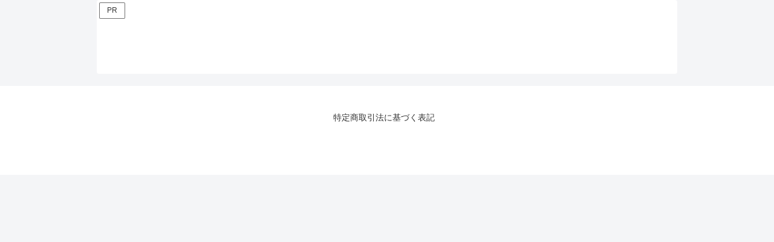

--- FILE ---
content_type: text/css
request_url: https://kaimonokago.net/wp-content/themes/uraomote/style.css?ver=6.9&fver=20241001114421
body_size: 46985
content:
@charset "UTF-8";
/*!
Theme Name: ウラオモテ Ver4.1.5.8
Theme URL: https://webya-tools.com/uraomote
Description: WEB屋史上最強のWPテーマ
Author: WEB屋
Template: cocoon-master
Version: 4.1.5.8
Requires at least: 6.6.2
Tested up to: 6.6.2
Requires PHP: 7.4
*/
/* 全般
---------------------------------------------------------------------- */
.wrap {
  width: var(--cocoon-site-wrap-width);
}
.no-sidebar:not(.column-full-wide):not(.column-wide):not(.column-narrow):not(.main--full) .wrap {
  width: var(--cocoon-content-width);
}
.no-sidebar.main--full .wrap {
  width: 100% !important;
}
.wrap--full .wrap {
  width: 100%;
}

.wrap--full .main {
  width: calc(100% - var(--cocoon-sidebar-width-total) - var(--cocoon-main-sidebar-margin));
}
@media screen and (max-width: 1023px) {
  .wrap--full .main {
    width: 100%;
  }
}

.全幅,
.full_width_content,
.alignfull {
  margin-inline: calc(var(--cocoon-content-padding) * -1);
}
@media screen and (max-width: 1023px) {
  .全幅,
  .full_width_content,
  .alignfull {
    margin-left: -16px !important;
    margin-right: -16px !important;
  }
}

.header-container-in.hlt-top-menu .tagline,
.header-container-in.hlt-top-menu.hlt-tm-small .tagline {
  display: block;
  margin: 5px 16px 0;
  font-size: 13px;
}
.is_mobile .header-container-in.hlt-top-menu .tagline,
.is_mobile .header-container-in.hlt-top-menu.hlt-tm-small .tagline {
  margin: 0;
}
.header-container-in.hlt-top-menu .site-name-text-link,
.header-container-in.hlt-top-menu.hlt-tm-small .site-name-text-link {
  margin: 0;
  padding-bottom: 5px;
}

@media screen and (max-width: 1023px) {
  main.main,
  div.sidebar {
    padding: 16px;
    margin: 0;
  }
}
.footer-bottom-content a,
.entry-card,
.related-entry-card {
  display: block;
}

select {
  background-color: #fff;
}

.fz-11px {
  font-size: 11px !important;
}

.body .has-black-background-color {
  background-color: #333;
}

.notice-area {
  margin-bottom: 1em;
}

.notice-area-link {
  transition: 0.5s;
}
.notice-area-link:hover {
  opacity: 1;
  filter: contrast(2);
}

.body:not(.is_mobile):not(.admin-page) .hidden-pc {
  display: none;
}

.body.is_mobile:not(.admin-page) .hidden-sp {
  display: none;
}

.admin-page .hidden-pc::after,
.admin-page .hidden-sp::after {
  position: absolute;
  right: 0;
  top: -24px;
  font-size: 11px;
  border: 1px solid;
  padding: 1px 5px;
}
.admin-page .hidden-sp::after {
  content: "PCのみ表示";
}
.admin-page .hidden-pc::after {
  content: "スマホのみ表示";
}

/* Font Awesome
-------------------------------------------- */
.has_fa_icon i.fa-solid::before {
  font-family: "font awesome 5 free";
  font-style: normal;
  font-weight: 900;
}
.has_fa_icon i.fa-regular::before {
  font-family: "font awesome 5 free";
  font-style: normal;
  font-weight: 400;
}
.has_fa_icon i.fa-star-half-stroke::before {
  content: "\f5c0";
}
.has_fa_icon i.fa-circle-info::before {
  content: "\f05a";
}
.has_fa_icon i.fa-circle-exclamation::before {
  content: "\f06a";
}
.has_fa_icon i.fa-file-lines::before {
  content: "\f15c";
}
.has_fa_icon i.fa-circle-question::before {
  content: "\f059";
}
.has_fa_icon i.fa-pencil::before {
  content: "\f303";
}
.has_fa_icon i.fa-bolt-lightning::before {
  content: "\f0e7";
}
.has_fa_icon i.fa-sliders::before {
  content: "\f1de";
}
.has_fa_icon i.fa-crown::before {
  color: #f8bc16;
}
.has_fa_icon i.fa-bolt-lightning::before {
  color: #f8bc16;
}
.has_fa_icon i.fa-sliders::before {
  color: #1e3050;
}
.has_fa_icon i.fa-paw::before {
  color: #754b05;
}
.has_fa_icon i.fa-heart::before {
  color: #ef454a;
}
.has_fa_icon i.fa-regular.fa-circle::before {
  color: #0095d9;
}
.has_fa_icon i.fa-times::before {
  color: #ff506f;
}
.has_fa_icon i.fa-check:before {
  color: #ef454a;
}
.has_fa_icon i.fa-check-double:before {
  color: #3d547d;
}
.has_fa_icon i.fa-angle-double-right:before {
  color: #1e3050;
}
.has_fa_icon .has_icon__color i::before {
  color: inherit;
}

.is_style__ranking i.fa-crown::before {
  color: #ddc934;
}
.is_style__ranking .rank_number {
  font-family: Verdana;
  font-weight: bold;
  color: #fff;
  font-size: 0.8em;
  margin-top: 0.2em;
}
.is_style__ranking .fa-stack {
  flex: none;
}
.is_style__ranking.has_rank i.fa-crown::before {
  color: #c3d825;
}
.is_style__ranking.has_rank [data-rank="1"] i.fa-crown::before {
  color: #ddc934;
}
.is_style__ranking.has_rank [data-rank="2"] i.fa-crown::before {
  color: #a2a4a3;
}
.is_style__ranking.has_rank [data-rank="3"] i.fa-crown::before {
  color: #b48a3e;
}

.wp-block-group {
  counter-reset: rankCounter;
}
.wp-block-group .mix .is_style__ranking .rank_number:not(.is_self)::before {
  counter-increment: rankCounter;
  content: counter(rankCounter);
}
.wp-block-group .mix .is_style__ranking .rank_number.is_self {
  display: none;
}
.wp-block-group .mix:nth-of-type(1) .is_style__ranking i.fa-crown::before,
.wp-block-group [data-type="acf/block-showcase"]:nth-of-type(1) .mix .is_style__ranking i.fa-crown::before {
  color: #ddc934;
}
.wp-block-group .mix:nth-of-type(2) .is_style__ranking i.fa-crown::before,
.wp-block-group [data-type="acf/block-showcase"]:nth-of-type(2) .mix .is_style__ranking i.fa-crown::before {
  color: #a2a4a3;
}
.wp-block-group .mix:nth-of-type(3) .is_style__ranking i.fa-crown::before,
.wp-block-group [data-type="acf/block-showcase"]:nth-of-type(3) .mix .is_style__ranking i.fa-crown::before {
  color: #b48a3e;
}
.wp-block-group .mix .is_style__ranking i.fa-crown::before,
.wp-block-group [data-type="acf/block-showcase"] .mix .is_style__ranking i.fa-crown::before {
  color: #c3d825;
}

/* マーカー
--------------------------------------------- */
.is-moving-marker--a {
  background-image: linear-gradient(90deg, var(--is-moving-marker__a_bg) 100%, transparent);
}
.is-moving-marker--a.marker-no-move {
  background-image: none;
}
.admin-page .is-moving-marker--a, .is-moving-marker--a.dropdown-item-title, .is-moving-marker--a.marker-move {
  color: var(--is-moving-marker__a_color);
  font-weight: var(--is-moving-marker__a_fw);
}
.is-moving-marker--a-underline {
  background-image: linear-gradient(transparent 60%, var(--is-moving-marker__a_bg) 60%);
}
.is-moving-marker--a-underline.marker-no-move {
  background-image: none;
}
.admin-page .is-moving-marker--a-underline, .is-moving-marker--a-underline.dropdown-item-title, .is-moving-marker--a-underline.marker-move {
  color: var(--is-moving-marker__a_color);
  font-weight: var(--is-moving-marker__a_fw);
}

.is-moving-marker--b {
  background-image: linear-gradient(90deg, var(--is-moving-marker__b_bg) 100%, transparent);
}
.is-moving-marker--b.marker-no-move {
  background-image: none;
}
.admin-page .is-moving-marker--b, .is-moving-marker--b.dropdown-item-title, .is-moving-marker--b.marker-move {
  color: var(--is-moving-marker__b_color);
  font-weight: var(--is-moving-marker__b_fw);
}
.is-moving-marker--b-underline {
  background-image: linear-gradient(transparent 60%, var(--is-moving-marker__b_bg) 60%);
}
.is-moving-marker--b-underline.marker-no-move {
  background-image: none;
}
.admin-page .is-moving-marker--b-underline, .is-moving-marker--b-underline.dropdown-item-title, .is-moving-marker--b-underline.marker-move {
  color: var(--is-moving-marker__b_color);
  font-weight: var(--is-moving-marker__b_fw);
}

.is-moving-marker--c {
  background-image: linear-gradient(90deg, var(--is-moving-marker__c_bg) 100%, transparent);
}
.is-moving-marker--c.marker-no-move {
  background-image: none;
}
.admin-page .is-moving-marker--c, .is-moving-marker--c.dropdown-item-title, .is-moving-marker--c.marker-move {
  color: var(--is-moving-marker__c_color);
  font-weight: var(--is-moving-marker__c_fw);
}
.is-moving-marker--c-underline {
  background-image: linear-gradient(transparent 60%, var(--is-moving-marker__c_bg) 60%);
}
.is-moving-marker--c-underline.marker-no-move {
  background-image: none;
}
.admin-page .is-moving-marker--c-underline, .is-moving-marker--c-underline.dropdown-item-title, .is-moving-marker--c-underline.marker-move {
  color: var(--is-moving-marker__c_color);
  font-weight: var(--is-moving-marker__c_fw);
}

.is-moving-marker--d {
  background-image: linear-gradient(90deg, var(--is-moving-marker__d_bg) 100%, transparent);
}
.is-moving-marker--d.marker-no-move {
  background-image: none;
}
.admin-page .is-moving-marker--d, .is-moving-marker--d.dropdown-item-title, .is-moving-marker--d.marker-move {
  color: var(--is-moving-marker__d_color);
  font-weight: var(--is-moving-marker__d_fw);
}
.is-moving-marker--d-underline {
  background-image: linear-gradient(transparent 60%, var(--is-moving-marker__d_bg) 60%);
}
.is-moving-marker--d-underline.marker-no-move {
  background-image: none;
}
.admin-page .is-moving-marker--d-underline, .is-moving-marker--d-underline.dropdown-item-title, .is-moving-marker--d-underline.marker-move {
  color: var(--is-moving-marker__d_color);
  font-weight: var(--is-moving-marker__d_fw);
}

.marker-move {
  background-repeat: no-repeat;
  background-size: 200% 100%;
  background-position: 0% bottom;
  -webkit-animation: marker-action 3s ease 0s;
          animation: marker-action 3s ease 0s;
}

@-webkit-keyframes marker-action {
  0% {
    background-position: right -100% bottom;
  }
  100% {
    background-position: 0% bottom;
  }
}

@keyframes marker-action {
  0% {
    background-position: right -100% bottom;
  }
  100% {
    background-position: 0% bottom;
  }
}
/* マージンの調整
-------------------------------------------- */
.margin-top--50 {
  margin-top: -5em !important;
}

.margin-bottom--50 {
  margin-bottom: -5em !important;
}

.margin---50 {
  margin-top: -5em !important;
  margin-bottom: -5em !important;
}

.margin-top--45 {
  margin-top: -4.5em !important;
}

.margin-bottom--45 {
  margin-bottom: -4.5em !important;
}

.margin---45 {
  margin-top: -4.5em !important;
  margin-bottom: -4.5em !important;
}

.margin-top--40 {
  margin-top: -4em !important;
}

.margin-bottom--40 {
  margin-bottom: -4em !important;
}

.margin---40 {
  margin-top: -4em !important;
  margin-bottom: -4em !important;
}

.margin-top--35 {
  margin-top: -3.5em !important;
}

.margin-bottom--35 {
  margin-bottom: -3.5em !important;
}

.margin---35 {
  margin-top: -3.5em !important;
  margin-bottom: -3.5em !important;
}

.margin-top--30 {
  margin-top: -3em !important;
}

.margin-bottom--30 {
  margin-bottom: -3em !important;
}

.margin---30 {
  margin-top: -3em !important;
  margin-bottom: -3em !important;
}

.margin-top--25 {
  margin-top: -2.5em !important;
}

.margin-bottom--25 {
  margin-bottom: -2.5em !important;
}

.margin---25 {
  margin-top: -2.5em !important;
  margin-bottom: -2.5em !important;
}

.margin-top--20 {
  margin-top: -2em !important;
}

.margin-bottom--20 {
  margin-bottom: -2em !important;
}

.margin---20 {
  margin-top: -2em !important;
  margin-bottom: -2em !important;
}

.margin-top--15 {
  margin-top: -1.5em !important;
}

.margin-bottom--15 {
  margin-bottom: -1.5em !important;
}

.margin---15 {
  margin-top: -1.5em !important;
  margin-bottom: -1.5em !important;
}

.margin-top--10 {
  margin-top: -1em !important;
}

.margin-bottom--10 {
  margin-bottom: -1em !important;
}

.margin---10 {
  margin-top: -1em !important;
  margin-bottom: -1em !important;
}

.margin-top--05 {
  margin-top: -0.5em !important;
}

.margin-bottom--05 {
  margin-bottom: -0.5em !important;
}

.margin---05 {
  margin-top: -0.5em !important;
  margin-bottom: -0.5em !important;
}

.margin-top-0 {
  margin-top: 0 !important;
}

.margin-bottom-0 {
  margin-bottom: 0 !important;
}

.margin--0 {
  margin-top: 0 !important;
  margin-bottom: 0 !important;
}

.margin-top-05 {
  margin-top: 0.5em !important;
}

.margin-bottom-05 {
  margin-bottom: 0.5em !important;
}

.margin--05 {
  margin-top: 0.5em !important;
  margin-bottom: 0.5em !important;
}

.margin-top-10 {
  margin-top: 1em !important;
}

.margin-bottom-10 {
  margin-bottom: 1em !important;
}

.margin--10 {
  margin-top: 1em !important;
  margin-bottom: 1em !important;
}

.margin-top-15 {
  margin-top: 1.5em !important;
}

.margin-bottom-15 {
  margin-bottom: 1.5em !important;
}

.margin--15 {
  margin-top: 1.5em !important;
  margin-bottom: 1.5em !important;
}

.margin-top-20 {
  margin-top: 2em !important;
}

.margin-bottom-20 {
  margin-bottom: 2em !important;
}

.margin--20 {
  margin-top: 2em !important;
  margin-bottom: 2em !important;
}

.margin-top-25 {
  margin-top: 2.5em !important;
}

.margin-bottom-25 {
  margin-bottom: 2.5em !important;
}

.margin--25 {
  margin-top: 2.5em !important;
  margin-bottom: 2.5em !important;
}

.margin-top-30 {
  margin-top: 3em !important;
}

.margin-bottom-30 {
  margin-bottom: 3em !important;
}

.margin--30 {
  margin-top: 3em !important;
  margin-bottom: 3em !important;
}

.margin-top-35 {
  margin-top: 3.5em !important;
}

.margin-bottom-35 {
  margin-bottom: 3.5em !important;
}

.margin--35 {
  margin-top: 3.5em !important;
  margin-bottom: 3.5em !important;
}

.margin-top-40 {
  margin-top: 4em !important;
}

.margin-bottom-40 {
  margin-bottom: 4em !important;
}

.margin--40 {
  margin-top: 4em !important;
  margin-bottom: 4em !important;
}

.margin-top-45 {
  margin-top: 4.5em !important;
}

.margin-bottom-45 {
  margin-bottom: 4.5em !important;
}

.margin--45 {
  margin-top: 4.5em !important;
  margin-bottom: 4.5em !important;
}

.margin-top-50 {
  margin-top: 5em !important;
}

.margin-bottom-50 {
  margin-bottom: 5em !important;
}

.margin--50 {
  margin-top: 5em !important;
  margin-bottom: 5em !important;
}

/* ランキング（見出し・段落）
-------------------------------------------- */
p.ranking, h1.ranking, h2.ranking, h3.ranking, h4.ranking, h5.ranking, h6.ranking {
  margin-bottom: 1em;
}
p.ranking::before, h1.ranking::before, h2.ranking::before, h3.ranking::before, h4.ranking::before, h5.ranking::before, h6.ranking::before {
  content: "";
  width: 58px;
  display: inline-block;
  background-image: url("./img/ranking_200722/rank_none.png");
  height: 37px;
  background-size: contain;
  background-repeat: no-repeat;
  background-position: center center;
  vertical-align: sub;
  margin-right: 5px;
}
p.ranking::after, h1.ranking::after, h2.ranking::after, h3.ranking::after, h4.ranking::after, h5.ranking::after, h6.ranking::after {
  display: none;
}
p.ranking::before, p.ranking::after, h1.ranking::before, h1.ranking::after, h2.ranking::before, h2.ranking::after, h3.ranking::before, h3.ranking::after, h4.ranking::before, h4.ranking::after, h5.ranking::before, h5.ranking::after, h6.ranking::before, h6.ranking::after {
  position: relative !important;
  top: 0;
  left: 0;
  border: none;
  background-color: transparent;
  border-radius: 0;
  box-shadow: none;
  transform: none;
}
p.ranking:not(.has-background), h1.ranking:not(.has-background), h2.ranking:not(.has-background), h3.ranking:not(.has-background), h4.ranking:not(.has-background), h5.ranking:not(.has-background), h6.ranking:not(.has-background) {
  background: transparent !important;
  border: none !important;
  padding: 0 !important;
}
p.ranking:not(.has-text-color), h1.ranking:not(.has-text-color), h2.ranking:not(.has-text-color), h3.ranking:not(.has-text-color), h4.ranking:not(.has-text-color), h5.ranking:not(.has-text-color), h6.ranking:not(.has-text-color) {
  color: #444 !important;
}
p.ranking.rank1::before, h1.ranking.rank1::before, h2.ranking.rank1::before, h3.ranking.rank1::before, h4.ranking.rank1::before, h5.ranking.rank1::before, h6.ranking.rank1::before {
  background-image: url("./img/ranking_200722/rank1.png");
}
p.ranking.rank2::before, h1.ranking.rank2::before, h2.ranking.rank2::before, h3.ranking.rank2::before, h4.ranking.rank2::before, h5.ranking.rank2::before, h6.ranking.rank2::before {
  background-image: url("./img/ranking_200722/rank2.png");
}
p.ranking.rank3::before, h1.ranking.rank3::before, h2.ranking.rank3::before, h3.ranking.rank3::before, h4.ranking.rank3::before, h5.ranking.rank3::before, h6.ranking.rank3::before {
  background-image: url("./img/ranking_200722/rank3.png");
}
p.ranking.rank4::before, h1.ranking.rank4::before, h2.ranking.rank4::before, h3.ranking.rank4::before, h4.ranking.rank4::before, h5.ranking.rank4::before, h6.ranking.rank4::before {
  background-image: url("./img/ranking_200722/rank4.png");
}
p.ranking.rank5::before, h1.ranking.rank5::before, h2.ranking.rank5::before, h3.ranking.rank5::before, h4.ranking.rank5::before, h5.ranking.rank5::before, h6.ranking.rank5::before {
  background-image: url("./img/ranking_200722/rank5.png");
}
p.ranking.rank6::before, h1.ranking.rank6::before, h2.ranking.rank6::before, h3.ranking.rank6::before, h4.ranking.rank6::before, h5.ranking.rank6::before, h6.ranking.rank6::before {
  background-image: url("./img/ranking_200722/rank6.png");
}
p.ranking.rank7::before, h1.ranking.rank7::before, h2.ranking.rank7::before, h3.ranking.rank7::before, h4.ranking.rank7::before, h5.ranking.rank7::before, h6.ranking.rank7::before {
  background-image: url("./img/ranking_200722/rank7.png");
}
p.ranking.rank8::before, h1.ranking.rank8::before, h2.ranking.rank8::before, h3.ranking.rank8::before, h4.ranking.rank8::before, h5.ranking.rank8::before, h6.ranking.rank8::before {
  background-image: url("./img/ranking_200722/rank8.png");
}
p.ranking.rank9::before, h1.ranking.rank9::before, h2.ranking.rank9::before, h3.ranking.rank9::before, h4.ranking.rank9::before, h5.ranking.rank9::before, h6.ranking.rank9::before {
  background-image: url("./img/ranking_200722/rank9.png");
}
p.ranking.rank10::before, h1.ranking.rank10::before, h2.ranking.rank10::before, h3.ranking.rank10::before, h4.ranking.rank10::before, h5.ranking.rank10::before, h6.ranking.rank10::before {
  background-image: url("./img/ranking_200722/rank10.png");
}
p.ranking.has-text-align-center::before, h1.ranking.has-text-align-center::before, h2.ranking.has-text-align-center::before, h3.ranking.has-text-align-center::before, h4.ranking.has-text-align-center::before, h5.ranking.has-text-align-center::before, h6.ranking.has-text-align-center::before {
  display: block;
  margin: 0 auto 5px;
}
@media screen and (max-width: 480px) {
  p.ranking::before, h1.ranking::before, h2.ranking::before, h3.ranking::before, h4.ranking::before, h5.ranking::before, h6.ranking::before {
    display: block;
    width: 52px;
    height: 31px;
    margin-bottom: 5px;
  }
}

/* Fontawesome アイコン
-------------------------------------------- */
/* アイコンボックス化（段落）
-------------------------------------------- */
p.information-box, p.question-box, p.alert-box, p.memo-box, p.comment-box, p.ok-box, p.ng-box, p.good-box, p.bad-box, p.profile-box {
  padding: 20px 20px 20px 72px;
  border-radius: 4px;
  position: relative;
  display: block;
}
@media screen and (max-width: 480px) {
  p.information-box, p.question-box, p.alert-box, p.memo-box, p.comment-box, p.ok-box, p.ng-box, p.good-box, p.bad-box, p.profile-box {
    padding: 35px 10px 10px;
  }
}

@media screen and (max-width: 480px) {
  .common-icon-box {
    padding-inline: 10px;
  }
}
/* テーブル
-------------------------------------------------- */
.wp-block-table.is-style-fixed-header,
.is-style-fixed-header .scrollable-table {
  overflow: visible !important;
}

figure.wp-block-table table {
  width: 100%;
}
figure.wp-block-table table thead {
  border-bottom: 0;
}
figure.wp-block-table table tfoot {
  border-top: 0;
}
figure.wp-block-table table.has-background tr:nth-of-type(2n) {
  background-color: transparent;
}
figure.wp-block-table.is-style-cmp-table table thead tr {
  background: #fff;
}
figure.wp-block-table.is-style-cmp-table table th,
figure.wp-block-table.is-style-cmp-table table td {
  border: 1px solid #fff;
  border-bottom: 1px solid #eee;
}
figure.wp-block-table.is-style-cmp-table table th {
  background: #fff;
  z-index: 2;
}
figure.wp-block-table.is-style-cmp-table table td {
  border: 1px solid #eee;
}
figure.wp-block-table.is-style-cmp-table table tfoot tr {
  background-color: transparent;
}
figure.wp-block-table.is-style-cmp-table table tfoot tr td {
  border: 1px solid transparent;
  padding: 5px;
  vertical-align: baseline;
}
figure.wp-block-table.is-style-cmp-table table tfoot tr td > br {
  display: none;
}
figure.wp-block-table.is-style-cmp-table table tfoot tr td > a {
  display: block;
}
figure.wp-block-table.is-style-fixed-header .scroll-hint-icon-wrap {
  display: none;
}
figure.wp-block-table.is-style-fixed-header .scrollable-table th,
figure.wp-block-table.is-style-fixed-header .scrollable-table td {
  white-space: normal;
}
figure.wp-block-table.is-style-fixed-header table tbody tr:nth-of-type(2n+1) {
  border: 1px solid #eee;
}
figure.wp-block-table.is-style-fixed-header th,
figure.wp-block-table.is-style-fixed-header thead td {
  position: -webkit-sticky;
  position: sticky;
  top: 0;
}
#main:not(.admin-page) figure.wp-block-table.is-style-td-odd-line-colspan tbody tr:nth-child(odd) {
  position: relative;
}
#main:not(.admin-page) figure.wp-block-table.is-style-td-odd-line-colspan tbody tr:nth-child(odd) td {
  padding: 0;
}
#main:not(.admin-page) figure.wp-block-table.is-style-td-odd-line-colspan tbody tr:nth-child(odd) td .title {
  font-weight: bold;
  position: -webkit-sticky;
  position: sticky;
  left: 0;
  padding: 2px 6px;
  text-align: center;
}
#main:not(.admin-page) figure.wp-block-table.is-style-td-odd-line-colspan tbody tr:nth-child(odd) td.has-text-align-left .title {
  text-align: left;
}
.admin-page figure.wp-block-table.is-style-td-odd-line-colspan tbody tr:nth-child(odd) {
  position: relative;
  text-align: center;
}
.admin-page figure.wp-block-table.is-style-td-odd-line-colspan tbody tr:nth-child(odd) td:first-child {
  font-weight: bold;
  position: absolute;
  left: 50%;
  transform: translateX(-50%);
  width: 100%;
}
.admin-page figure.wp-block-table.is-style-td-odd-line-colspan tbody tr:nth-child(odd) td:not(:first-child) {
  color: transparent;
  border-left: 1px solid transparent;
  border-right: 1px solid transparent;
}
figure.wp-block-table.is-table-no-border :where(th, td) {
  border: none;
}
figure.wp-block-table.is-text-align-top td {
  vertical-align: top;
}
figure.wp-block-table.vs {
  border-radius: 6px;
  border: none;
}
figure.wp-block-table.vs th, figure.wp-block-table.vs td {
  border: none;
}
figure.wp-block-table.vs th:first-of-type {
  background: #ffa883;
  color: #fff;
}
figure.wp-block-table.vs td:first-of-type {
  background: #fff6f2;
}
figure.wp-block-table.vs th:last-of-type {
  background: #ccc;
  color: #fff;
}
figure.wp-block-table.vs td:last-of-type {
  background: #fafafa;
}
figure.wp-block-table.has-key-color-table-odd-row-color tbody tr:nth-child(odd) {
  color: var(--c11);
}
figure.wp-block-table.has-key-color-table-odd-row-bg-color tbody tr:nth-child(odd) {
  background: var(--c11);
}
.admin-page figure.wp-block-table.has-key-color-table-odd-row-bg-color.is-style-td-odd-line-colspan tbody tr:nth-child(odd) td:not(:first-child) {
  border-left: 1px solid var(--c11);
  border-right: 1px solid var(--c11);
}
figure.wp-block-table.has-key-color-table-1st-column-color tbody tr td:first-of-type {
  color: var(--c11);
}
figure.wp-block-table.has-key-color-table-1st-column-bg-color tbody tr td:first-of-type {
  background: var(--c11);
}
figure.wp-block-table.has-key-color-table-2nd-column-color tbody tr td:not(:first-of-type) {
  color: var(--c11);
}
figure.wp-block-table.has-key-color-table-2nd-column-bg-color tbody tr td:not(:first-of-type) {
  background: var(--c11);
}
figure.wp-block-table.has-key-color-table-3rd-column-color tbody tr td:not(:first-of-type):not(:nth-of-type(2)) {
  color: var(--c11);
}
figure.wp-block-table.has-key-color-table-3rd-column-bg-color tbody tr td:not(:first-of-type):not(:nth-of-type(2)) {
  background: var(--c11);
}
figure.wp-block-table.has-key-color-table-1st-header-color thead tr th:first-of-type {
  color: var(--c11);
}
figure.wp-block-table.has-key-color-table-1st-header-bg-color thead tr th:first-of-type {
  background: var(--c11);
}
figure.wp-block-table.has-key-color-table-2nd-header-color thead tr th:not(:first-of-type) {
  color: var(--c11);
}
figure.wp-block-table.has-key-color-table-2nd-header-bg-color thead tr th:not(:first-of-type) {
  background: var(--c11);
}
figure.wp-block-table.has-key-color-table-3rd-header-color thead tr th:not(:first-of-type):not(:nth-of-type(2)) {
  color: var(--c11);
}
figure.wp-block-table.has-key-color-table-3rd-header-bg-color thead tr th:not(:first-of-type):not(:nth-of-type(2)) {
  background: var(--c11);
}
figure.wp-block-table.has-red-table-odd-row-color tbody tr:nth-child(odd) {
  color: var(--c12);
}
figure.wp-block-table.has-red-table-odd-row-bg-color tbody tr:nth-child(odd) {
  background: var(--c12);
}
.admin-page figure.wp-block-table.has-red-table-odd-row-bg-color.is-style-td-odd-line-colspan tbody tr:nth-child(odd) td:not(:first-child) {
  border-left: 1px solid var(--c12);
  border-right: 1px solid var(--c12);
}
figure.wp-block-table.has-red-table-1st-column-color tbody tr td:first-of-type {
  color: var(--c12);
}
figure.wp-block-table.has-red-table-1st-column-bg-color tbody tr td:first-of-type {
  background: var(--c12);
}
figure.wp-block-table.has-red-table-2nd-column-color tbody tr td:not(:first-of-type) {
  color: var(--c12);
}
figure.wp-block-table.has-red-table-2nd-column-bg-color tbody tr td:not(:first-of-type) {
  background: var(--c12);
}
figure.wp-block-table.has-red-table-3rd-column-color tbody tr td:not(:first-of-type):not(:nth-of-type(2)) {
  color: var(--c12);
}
figure.wp-block-table.has-red-table-3rd-column-bg-color tbody tr td:not(:first-of-type):not(:nth-of-type(2)) {
  background: var(--c12);
}
figure.wp-block-table.has-red-table-1st-header-color thead tr th:first-of-type {
  color: var(--c12);
}
figure.wp-block-table.has-red-table-1st-header-bg-color thead tr th:first-of-type {
  background: var(--c12);
}
figure.wp-block-table.has-red-table-2nd-header-color thead tr th:not(:first-of-type) {
  color: var(--c12);
}
figure.wp-block-table.has-red-table-2nd-header-bg-color thead tr th:not(:first-of-type) {
  background: var(--c12);
}
figure.wp-block-table.has-red-table-3rd-header-color thead tr th:not(:first-of-type):not(:nth-of-type(2)) {
  color: var(--c12);
}
figure.wp-block-table.has-red-table-3rd-header-bg-color thead tr th:not(:first-of-type):not(:nth-of-type(2)) {
  background: var(--c12);
}
figure.wp-block-table.has-syuiro-table-odd-row-color tbody tr:nth-child(odd) {
  color: var(--c13);
}
figure.wp-block-table.has-syuiro-table-odd-row-bg-color tbody tr:nth-child(odd) {
  background: var(--c13);
}
.admin-page figure.wp-block-table.has-syuiro-table-odd-row-bg-color.is-style-td-odd-line-colspan tbody tr:nth-child(odd) td:not(:first-child) {
  border-left: 1px solid var(--c13);
  border-right: 1px solid var(--c13);
}
figure.wp-block-table.has-syuiro-table-1st-column-color tbody tr td:first-of-type {
  color: var(--c13);
}
figure.wp-block-table.has-syuiro-table-1st-column-bg-color tbody tr td:first-of-type {
  background: var(--c13);
}
figure.wp-block-table.has-syuiro-table-2nd-column-color tbody tr td:not(:first-of-type) {
  color: var(--c13);
}
figure.wp-block-table.has-syuiro-table-2nd-column-bg-color tbody tr td:not(:first-of-type) {
  background: var(--c13);
}
figure.wp-block-table.has-syuiro-table-3rd-column-color tbody tr td:not(:first-of-type):not(:nth-of-type(2)) {
  color: var(--c13);
}
figure.wp-block-table.has-syuiro-table-3rd-column-bg-color tbody tr td:not(:first-of-type):not(:nth-of-type(2)) {
  background: var(--c13);
}
figure.wp-block-table.has-syuiro-table-1st-header-color thead tr th:first-of-type {
  color: var(--c13);
}
figure.wp-block-table.has-syuiro-table-1st-header-bg-color thead tr th:first-of-type {
  background: var(--c13);
}
figure.wp-block-table.has-syuiro-table-2nd-header-color thead tr th:not(:first-of-type) {
  color: var(--c13);
}
figure.wp-block-table.has-syuiro-table-2nd-header-bg-color thead tr th:not(:first-of-type) {
  background: var(--c13);
}
figure.wp-block-table.has-syuiro-table-3rd-header-color thead tr th:not(:first-of-type):not(:nth-of-type(2)) {
  color: var(--c13);
}
figure.wp-block-table.has-syuiro-table-3rd-header-bg-color thead tr th:not(:first-of-type):not(:nth-of-type(2)) {
  background: var(--c13);
}
figure.wp-block-table.has-usuaka-table-odd-row-color tbody tr:nth-child(odd) {
  color: var(--c14);
}
figure.wp-block-table.has-usuaka-table-odd-row-bg-color tbody tr:nth-child(odd) {
  background: var(--c14);
}
.admin-page figure.wp-block-table.has-usuaka-table-odd-row-bg-color.is-style-td-odd-line-colspan tbody tr:nth-child(odd) td:not(:first-child) {
  border-left: 1px solid var(--c14);
  border-right: 1px solid var(--c14);
}
figure.wp-block-table.has-usuaka-table-1st-column-color tbody tr td:first-of-type {
  color: var(--c14);
}
figure.wp-block-table.has-usuaka-table-1st-column-bg-color tbody tr td:first-of-type {
  background: var(--c14);
}
figure.wp-block-table.has-usuaka-table-2nd-column-color tbody tr td:not(:first-of-type) {
  color: var(--c14);
}
figure.wp-block-table.has-usuaka-table-2nd-column-bg-color tbody tr td:not(:first-of-type) {
  background: var(--c14);
}
figure.wp-block-table.has-usuaka-table-3rd-column-color tbody tr td:not(:first-of-type):not(:nth-of-type(2)) {
  color: var(--c14);
}
figure.wp-block-table.has-usuaka-table-3rd-column-bg-color tbody tr td:not(:first-of-type):not(:nth-of-type(2)) {
  background: var(--c14);
}
figure.wp-block-table.has-usuaka-table-1st-header-color thead tr th:first-of-type {
  color: var(--c14);
}
figure.wp-block-table.has-usuaka-table-1st-header-bg-color thead tr th:first-of-type {
  background: var(--c14);
}
figure.wp-block-table.has-usuaka-table-2nd-header-color thead tr th:not(:first-of-type) {
  color: var(--c14);
}
figure.wp-block-table.has-usuaka-table-2nd-header-bg-color thead tr th:not(:first-of-type) {
  background: var(--c14);
}
figure.wp-block-table.has-usuaka-table-3rd-header-color thead tr th:not(:first-of-type):not(:nth-of-type(2)) {
  color: var(--c14);
}
figure.wp-block-table.has-usuaka-table-3rd-header-bg-color thead tr th:not(:first-of-type):not(:nth-of-type(2)) {
  background: var(--c14);
}
figure.wp-block-table.has-pink-table-odd-row-color tbody tr:nth-child(odd) {
  color: var(--c15);
}
figure.wp-block-table.has-pink-table-odd-row-bg-color tbody tr:nth-child(odd) {
  background: var(--c15);
}
.admin-page figure.wp-block-table.has-pink-table-odd-row-bg-color.is-style-td-odd-line-colspan tbody tr:nth-child(odd) td:not(:first-child) {
  border-left: 1px solid var(--c15);
  border-right: 1px solid var(--c15);
}
figure.wp-block-table.has-pink-table-1st-column-color tbody tr td:first-of-type {
  color: var(--c15);
}
figure.wp-block-table.has-pink-table-1st-column-bg-color tbody tr td:first-of-type {
  background: var(--c15);
}
figure.wp-block-table.has-pink-table-2nd-column-color tbody tr td:not(:first-of-type) {
  color: var(--c15);
}
figure.wp-block-table.has-pink-table-2nd-column-bg-color tbody tr td:not(:first-of-type) {
  background: var(--c15);
}
figure.wp-block-table.has-pink-table-3rd-column-color tbody tr td:not(:first-of-type):not(:nth-of-type(2)) {
  color: var(--c15);
}
figure.wp-block-table.has-pink-table-3rd-column-bg-color tbody tr td:not(:first-of-type):not(:nth-of-type(2)) {
  background: var(--c15);
}
figure.wp-block-table.has-pink-table-1st-header-color thead tr th:first-of-type {
  color: var(--c15);
}
figure.wp-block-table.has-pink-table-1st-header-bg-color thead tr th:first-of-type {
  background: var(--c15);
}
figure.wp-block-table.has-pink-table-2nd-header-color thead tr th:not(:first-of-type) {
  color: var(--c15);
}
figure.wp-block-table.has-pink-table-2nd-header-bg-color thead tr th:not(:first-of-type) {
  background: var(--c15);
}
figure.wp-block-table.has-pink-table-3rd-header-color thead tr th:not(:first-of-type):not(:nth-of-type(2)) {
  color: var(--c15);
}
figure.wp-block-table.has-pink-table-3rd-header-bg-color thead tr th:not(:first-of-type):not(:nth-of-type(2)) {
  background: var(--c15);
}
figure.wp-block-table.has-light-pink-table-odd-row-color tbody tr:nth-child(odd) {
  color: var(--c16);
}
figure.wp-block-table.has-light-pink-table-odd-row-bg-color tbody tr:nth-child(odd) {
  background: var(--c16);
}
.admin-page figure.wp-block-table.has-light-pink-table-odd-row-bg-color.is-style-td-odd-line-colspan tbody tr:nth-child(odd) td:not(:first-child) {
  border-left: 1px solid var(--c16);
  border-right: 1px solid var(--c16);
}
figure.wp-block-table.has-light-pink-table-1st-column-color tbody tr td:first-of-type {
  color: var(--c16);
}
figure.wp-block-table.has-light-pink-table-1st-column-bg-color tbody tr td:first-of-type {
  background: var(--c16);
}
figure.wp-block-table.has-light-pink-table-2nd-column-color tbody tr td:not(:first-of-type) {
  color: var(--c16);
}
figure.wp-block-table.has-light-pink-table-2nd-column-bg-color tbody tr td:not(:first-of-type) {
  background: var(--c16);
}
figure.wp-block-table.has-light-pink-table-3rd-column-color tbody tr td:not(:first-of-type):not(:nth-of-type(2)) {
  color: var(--c16);
}
figure.wp-block-table.has-light-pink-table-3rd-column-bg-color tbody tr td:not(:first-of-type):not(:nth-of-type(2)) {
  background: var(--c16);
}
figure.wp-block-table.has-light-pink-table-1st-header-color thead tr th:first-of-type {
  color: var(--c16);
}
figure.wp-block-table.has-light-pink-table-1st-header-bg-color thead tr th:first-of-type {
  background: var(--c16);
}
figure.wp-block-table.has-light-pink-table-2nd-header-color thead tr th:not(:first-of-type) {
  color: var(--c16);
}
figure.wp-block-table.has-light-pink-table-2nd-header-bg-color thead tr th:not(:first-of-type) {
  background: var(--c16);
}
figure.wp-block-table.has-light-pink-table-3rd-header-color thead tr th:not(:first-of-type):not(:nth-of-type(2)) {
  color: var(--c16);
}
figure.wp-block-table.has-light-pink-table-3rd-header-bg-color thead tr th:not(:first-of-type):not(:nth-of-type(2)) {
  background: var(--c16);
}
figure.wp-block-table.has-indigo-table-odd-row-color tbody tr:nth-child(odd) {
  color: var(--c21);
}
figure.wp-block-table.has-indigo-table-odd-row-bg-color tbody tr:nth-child(odd) {
  background: var(--c21);
}
.admin-page figure.wp-block-table.has-indigo-table-odd-row-bg-color.is-style-td-odd-line-colspan tbody tr:nth-child(odd) td:not(:first-child) {
  border-left: 1px solid var(--c21);
  border-right: 1px solid var(--c21);
}
figure.wp-block-table.has-indigo-table-1st-column-color tbody tr td:first-of-type {
  color: var(--c21);
}
figure.wp-block-table.has-indigo-table-1st-column-bg-color tbody tr td:first-of-type {
  background: var(--c21);
}
figure.wp-block-table.has-indigo-table-2nd-column-color tbody tr td:not(:first-of-type) {
  color: var(--c21);
}
figure.wp-block-table.has-indigo-table-2nd-column-bg-color tbody tr td:not(:first-of-type) {
  background: var(--c21);
}
figure.wp-block-table.has-indigo-table-3rd-column-color tbody tr td:not(:first-of-type):not(:nth-of-type(2)) {
  color: var(--c21);
}
figure.wp-block-table.has-indigo-table-3rd-column-bg-color tbody tr td:not(:first-of-type):not(:nth-of-type(2)) {
  background: var(--c21);
}
figure.wp-block-table.has-indigo-table-1st-header-color thead tr th:first-of-type {
  color: var(--c21);
}
figure.wp-block-table.has-indigo-table-1st-header-bg-color thead tr th:first-of-type {
  background: var(--c21);
}
figure.wp-block-table.has-indigo-table-2nd-header-color thead tr th:not(:first-of-type) {
  color: var(--c21);
}
figure.wp-block-table.has-indigo-table-2nd-header-bg-color thead tr th:not(:first-of-type) {
  background: var(--c21);
}
figure.wp-block-table.has-indigo-table-3rd-header-color thead tr th:not(:first-of-type):not(:nth-of-type(2)) {
  color: var(--c21);
}
figure.wp-block-table.has-indigo-table-3rd-header-bg-color thead tr th:not(:first-of-type):not(:nth-of-type(2)) {
  background: var(--c21);
}
figure.wp-block-table.has-blue-table-odd-row-color tbody tr:nth-child(odd) {
  color: var(--c22);
}
figure.wp-block-table.has-blue-table-odd-row-bg-color tbody tr:nth-child(odd) {
  background: var(--c22);
}
.admin-page figure.wp-block-table.has-blue-table-odd-row-bg-color.is-style-td-odd-line-colspan tbody tr:nth-child(odd) td:not(:first-child) {
  border-left: 1px solid var(--c22);
  border-right: 1px solid var(--c22);
}
figure.wp-block-table.has-blue-table-1st-column-color tbody tr td:first-of-type {
  color: var(--c22);
}
figure.wp-block-table.has-blue-table-1st-column-bg-color tbody tr td:first-of-type {
  background: var(--c22);
}
figure.wp-block-table.has-blue-table-2nd-column-color tbody tr td:not(:first-of-type) {
  color: var(--c22);
}
figure.wp-block-table.has-blue-table-2nd-column-bg-color tbody tr td:not(:first-of-type) {
  background: var(--c22);
}
figure.wp-block-table.has-blue-table-3rd-column-color tbody tr td:not(:first-of-type):not(:nth-of-type(2)) {
  color: var(--c22);
}
figure.wp-block-table.has-blue-table-3rd-column-bg-color tbody tr td:not(:first-of-type):not(:nth-of-type(2)) {
  background: var(--c22);
}
figure.wp-block-table.has-blue-table-1st-header-color thead tr th:first-of-type {
  color: var(--c22);
}
figure.wp-block-table.has-blue-table-1st-header-bg-color thead tr th:first-of-type {
  background: var(--c22);
}
figure.wp-block-table.has-blue-table-2nd-header-color thead tr th:not(:first-of-type) {
  color: var(--c22);
}
figure.wp-block-table.has-blue-table-2nd-header-bg-color thead tr th:not(:first-of-type) {
  background: var(--c22);
}
figure.wp-block-table.has-blue-table-3rd-header-color thead tr th:not(:first-of-type):not(:nth-of-type(2)) {
  color: var(--c22);
}
figure.wp-block-table.has-blue-table-3rd-header-bg-color thead tr th:not(:first-of-type):not(:nth-of-type(2)) {
  background: var(--c22);
}
figure.wp-block-table.has-light-blue-table-odd-row-color tbody tr:nth-child(odd) {
  color: var(--c23);
}
figure.wp-block-table.has-light-blue-table-odd-row-bg-color tbody tr:nth-child(odd) {
  background: var(--c23);
}
.admin-page figure.wp-block-table.has-light-blue-table-odd-row-bg-color.is-style-td-odd-line-colspan tbody tr:nth-child(odd) td:not(:first-child) {
  border-left: 1px solid var(--c23);
  border-right: 1px solid var(--c23);
}
figure.wp-block-table.has-light-blue-table-1st-column-color tbody tr td:first-of-type {
  color: var(--c23);
}
figure.wp-block-table.has-light-blue-table-1st-column-bg-color tbody tr td:first-of-type {
  background: var(--c23);
}
figure.wp-block-table.has-light-blue-table-2nd-column-color tbody tr td:not(:first-of-type) {
  color: var(--c23);
}
figure.wp-block-table.has-light-blue-table-2nd-column-bg-color tbody tr td:not(:first-of-type) {
  background: var(--c23);
}
figure.wp-block-table.has-light-blue-table-3rd-column-color tbody tr td:not(:first-of-type):not(:nth-of-type(2)) {
  color: var(--c23);
}
figure.wp-block-table.has-light-blue-table-3rd-column-bg-color tbody tr td:not(:first-of-type):not(:nth-of-type(2)) {
  background: var(--c23);
}
figure.wp-block-table.has-light-blue-table-1st-header-color thead tr th:first-of-type {
  color: var(--c23);
}
figure.wp-block-table.has-light-blue-table-1st-header-bg-color thead tr th:first-of-type {
  background: var(--c23);
}
figure.wp-block-table.has-light-blue-table-2nd-header-color thead tr th:not(:first-of-type) {
  color: var(--c23);
}
figure.wp-block-table.has-light-blue-table-2nd-header-bg-color thead tr th:not(:first-of-type) {
  background: var(--c23);
}
figure.wp-block-table.has-light-blue-table-3rd-header-color thead tr th:not(:first-of-type):not(:nth-of-type(2)) {
  color: var(--c23);
}
figure.wp-block-table.has-light-blue-table-3rd-header-bg-color thead tr th:not(:first-of-type):not(:nth-of-type(2)) {
  background: var(--c23);
}
figure.wp-block-table.has-sky-blue-table-odd-row-color tbody tr:nth-child(odd) {
  color: var(--c24);
}
figure.wp-block-table.has-sky-blue-table-odd-row-bg-color tbody tr:nth-child(odd) {
  background: var(--c24);
}
.admin-page figure.wp-block-table.has-sky-blue-table-odd-row-bg-color.is-style-td-odd-line-colspan tbody tr:nth-child(odd) td:not(:first-child) {
  border-left: 1px solid var(--c24);
  border-right: 1px solid var(--c24);
}
figure.wp-block-table.has-sky-blue-table-1st-column-color tbody tr td:first-of-type {
  color: var(--c24);
}
figure.wp-block-table.has-sky-blue-table-1st-column-bg-color tbody tr td:first-of-type {
  background: var(--c24);
}
figure.wp-block-table.has-sky-blue-table-2nd-column-color tbody tr td:not(:first-of-type) {
  color: var(--c24);
}
figure.wp-block-table.has-sky-blue-table-2nd-column-bg-color tbody tr td:not(:first-of-type) {
  background: var(--c24);
}
figure.wp-block-table.has-sky-blue-table-3rd-column-color tbody tr td:not(:first-of-type):not(:nth-of-type(2)) {
  color: var(--c24);
}
figure.wp-block-table.has-sky-blue-table-3rd-column-bg-color tbody tr td:not(:first-of-type):not(:nth-of-type(2)) {
  background: var(--c24);
}
figure.wp-block-table.has-sky-blue-table-1st-header-color thead tr th:first-of-type {
  color: var(--c24);
}
figure.wp-block-table.has-sky-blue-table-1st-header-bg-color thead tr th:first-of-type {
  background: var(--c24);
}
figure.wp-block-table.has-sky-blue-table-2nd-header-color thead tr th:not(:first-of-type) {
  color: var(--c24);
}
figure.wp-block-table.has-sky-blue-table-2nd-header-bg-color thead tr th:not(:first-of-type) {
  background: var(--c24);
}
figure.wp-block-table.has-sky-blue-table-3rd-header-color thead tr th:not(:first-of-type):not(:nth-of-type(2)) {
  color: var(--c24);
}
figure.wp-block-table.has-sky-blue-table-3rd-header-bg-color thead tr th:not(:first-of-type):not(:nth-of-type(2)) {
  background: var(--c24);
}
figure.wp-block-table.has-cyan-table-odd-row-color tbody tr:nth-child(odd) {
  color: var(--c25);
}
figure.wp-block-table.has-cyan-table-odd-row-bg-color tbody tr:nth-child(odd) {
  background: var(--c25);
}
.admin-page figure.wp-block-table.has-cyan-table-odd-row-bg-color.is-style-td-odd-line-colspan tbody tr:nth-child(odd) td:not(:first-child) {
  border-left: 1px solid var(--c25);
  border-right: 1px solid var(--c25);
}
figure.wp-block-table.has-cyan-table-1st-column-color tbody tr td:first-of-type {
  color: var(--c25);
}
figure.wp-block-table.has-cyan-table-1st-column-bg-color tbody tr td:first-of-type {
  background: var(--c25);
}
figure.wp-block-table.has-cyan-table-2nd-column-color tbody tr td:not(:first-of-type) {
  color: var(--c25);
}
figure.wp-block-table.has-cyan-table-2nd-column-bg-color tbody tr td:not(:first-of-type) {
  background: var(--c25);
}
figure.wp-block-table.has-cyan-table-3rd-column-color tbody tr td:not(:first-of-type):not(:nth-of-type(2)) {
  color: var(--c25);
}
figure.wp-block-table.has-cyan-table-3rd-column-bg-color tbody tr td:not(:first-of-type):not(:nth-of-type(2)) {
  background: var(--c25);
}
figure.wp-block-table.has-cyan-table-1st-header-color thead tr th:first-of-type {
  color: var(--c25);
}
figure.wp-block-table.has-cyan-table-1st-header-bg-color thead tr th:first-of-type {
  background: var(--c25);
}
figure.wp-block-table.has-cyan-table-2nd-header-color thead tr th:not(:first-of-type) {
  color: var(--c25);
}
figure.wp-block-table.has-cyan-table-2nd-header-bg-color thead tr th:not(:first-of-type) {
  background: var(--c25);
}
figure.wp-block-table.has-cyan-table-3rd-header-color thead tr th:not(:first-of-type):not(:nth-of-type(2)) {
  color: var(--c25);
}
figure.wp-block-table.has-cyan-table-3rd-header-bg-color thead tr th:not(:first-of-type):not(:nth-of-type(2)) {
  background: var(--c25);
}
figure.wp-block-table.has-teal-table-odd-row-color tbody tr:nth-child(odd) {
  color: var(--c26);
}
figure.wp-block-table.has-teal-table-odd-row-bg-color tbody tr:nth-child(odd) {
  background: var(--c26);
}
.admin-page figure.wp-block-table.has-teal-table-odd-row-bg-color.is-style-td-odd-line-colspan tbody tr:nth-child(odd) td:not(:first-child) {
  border-left: 1px solid var(--c26);
  border-right: 1px solid var(--c26);
}
figure.wp-block-table.has-teal-table-1st-column-color tbody tr td:first-of-type {
  color: var(--c26);
}
figure.wp-block-table.has-teal-table-1st-column-bg-color tbody tr td:first-of-type {
  background: var(--c26);
}
figure.wp-block-table.has-teal-table-2nd-column-color tbody tr td:not(:first-of-type) {
  color: var(--c26);
}
figure.wp-block-table.has-teal-table-2nd-column-bg-color tbody tr td:not(:first-of-type) {
  background: var(--c26);
}
figure.wp-block-table.has-teal-table-3rd-column-color tbody tr td:not(:first-of-type):not(:nth-of-type(2)) {
  color: var(--c26);
}
figure.wp-block-table.has-teal-table-3rd-column-bg-color tbody tr td:not(:first-of-type):not(:nth-of-type(2)) {
  background: var(--c26);
}
figure.wp-block-table.has-teal-table-1st-header-color thead tr th:first-of-type {
  color: var(--c26);
}
figure.wp-block-table.has-teal-table-1st-header-bg-color thead tr th:first-of-type {
  background: var(--c26);
}
figure.wp-block-table.has-teal-table-2nd-header-color thead tr th:not(:first-of-type) {
  color: var(--c26);
}
figure.wp-block-table.has-teal-table-2nd-header-bg-color thead tr th:not(:first-of-type) {
  background: var(--c26);
}
figure.wp-block-table.has-teal-table-3rd-header-color thead tr th:not(:first-of-type):not(:nth-of-type(2)) {
  color: var(--c26);
}
figure.wp-block-table.has-teal-table-3rd-header-bg-color thead tr th:not(:first-of-type):not(:nth-of-type(2)) {
  background: var(--c26);
}
figure.wp-block-table.has-green-table-odd-row-color tbody tr:nth-child(odd) {
  color: var(--c31);
}
figure.wp-block-table.has-green-table-odd-row-bg-color tbody tr:nth-child(odd) {
  background: var(--c31);
}
.admin-page figure.wp-block-table.has-green-table-odd-row-bg-color.is-style-td-odd-line-colspan tbody tr:nth-child(odd) td:not(:first-child) {
  border-left: 1px solid var(--c31);
  border-right: 1px solid var(--c31);
}
figure.wp-block-table.has-green-table-1st-column-color tbody tr td:first-of-type {
  color: var(--c31);
}
figure.wp-block-table.has-green-table-1st-column-bg-color tbody tr td:first-of-type {
  background: var(--c31);
}
figure.wp-block-table.has-green-table-2nd-column-color tbody tr td:not(:first-of-type) {
  color: var(--c31);
}
figure.wp-block-table.has-green-table-2nd-column-bg-color tbody tr td:not(:first-of-type) {
  background: var(--c31);
}
figure.wp-block-table.has-green-table-3rd-column-color tbody tr td:not(:first-of-type):not(:nth-of-type(2)) {
  color: var(--c31);
}
figure.wp-block-table.has-green-table-3rd-column-bg-color tbody tr td:not(:first-of-type):not(:nth-of-type(2)) {
  background: var(--c31);
}
figure.wp-block-table.has-green-table-1st-header-color thead tr th:first-of-type {
  color: var(--c31);
}
figure.wp-block-table.has-green-table-1st-header-bg-color thead tr th:first-of-type {
  background: var(--c31);
}
figure.wp-block-table.has-green-table-2nd-header-color thead tr th:not(:first-of-type) {
  color: var(--c31);
}
figure.wp-block-table.has-green-table-2nd-header-bg-color thead tr th:not(:first-of-type) {
  background: var(--c31);
}
figure.wp-block-table.has-green-table-3rd-header-color thead tr th:not(:first-of-type):not(:nth-of-type(2)) {
  color: var(--c31);
}
figure.wp-block-table.has-green-table-3rd-header-bg-color thead tr th:not(:first-of-type):not(:nth-of-type(2)) {
  background: var(--c31);
}
figure.wp-block-table.has-light-green-table-odd-row-color tbody tr:nth-child(odd) {
  color: var(--c32);
}
figure.wp-block-table.has-light-green-table-odd-row-bg-color tbody tr:nth-child(odd) {
  background: var(--c32);
}
.admin-page figure.wp-block-table.has-light-green-table-odd-row-bg-color.is-style-td-odd-line-colspan tbody tr:nth-child(odd) td:not(:first-child) {
  border-left: 1px solid var(--c32);
  border-right: 1px solid var(--c32);
}
figure.wp-block-table.has-light-green-table-1st-column-color tbody tr td:first-of-type {
  color: var(--c32);
}
figure.wp-block-table.has-light-green-table-1st-column-bg-color tbody tr td:first-of-type {
  background: var(--c32);
}
figure.wp-block-table.has-light-green-table-2nd-column-color tbody tr td:not(:first-of-type) {
  color: var(--c32);
}
figure.wp-block-table.has-light-green-table-2nd-column-bg-color tbody tr td:not(:first-of-type) {
  background: var(--c32);
}
figure.wp-block-table.has-light-green-table-3rd-column-color tbody tr td:not(:first-of-type):not(:nth-of-type(2)) {
  color: var(--c32);
}
figure.wp-block-table.has-light-green-table-3rd-column-bg-color tbody tr td:not(:first-of-type):not(:nth-of-type(2)) {
  background: var(--c32);
}
figure.wp-block-table.has-light-green-table-1st-header-color thead tr th:first-of-type {
  color: var(--c32);
}
figure.wp-block-table.has-light-green-table-1st-header-bg-color thead tr th:first-of-type {
  background: var(--c32);
}
figure.wp-block-table.has-light-green-table-2nd-header-color thead tr th:not(:first-of-type) {
  color: var(--c32);
}
figure.wp-block-table.has-light-green-table-2nd-header-bg-color thead tr th:not(:first-of-type) {
  background: var(--c32);
}
figure.wp-block-table.has-light-green-table-3rd-header-color thead tr th:not(:first-of-type):not(:nth-of-type(2)) {
  color: var(--c32);
}
figure.wp-block-table.has-light-green-table-3rd-header-bg-color thead tr th:not(:first-of-type):not(:nth-of-type(2)) {
  background: var(--c32);
}
figure.wp-block-table.has-lime-table-odd-row-color tbody tr:nth-child(odd) {
  color: var(--c33);
}
figure.wp-block-table.has-lime-table-odd-row-bg-color tbody tr:nth-child(odd) {
  background: var(--c33);
}
.admin-page figure.wp-block-table.has-lime-table-odd-row-bg-color.is-style-td-odd-line-colspan tbody tr:nth-child(odd) td:not(:first-child) {
  border-left: 1px solid var(--c33);
  border-right: 1px solid var(--c33);
}
figure.wp-block-table.has-lime-table-1st-column-color tbody tr td:first-of-type {
  color: var(--c33);
}
figure.wp-block-table.has-lime-table-1st-column-bg-color tbody tr td:first-of-type {
  background: var(--c33);
}
figure.wp-block-table.has-lime-table-2nd-column-color tbody tr td:not(:first-of-type) {
  color: var(--c33);
}
figure.wp-block-table.has-lime-table-2nd-column-bg-color tbody tr td:not(:first-of-type) {
  background: var(--c33);
}
figure.wp-block-table.has-lime-table-3rd-column-color tbody tr td:not(:first-of-type):not(:nth-of-type(2)) {
  color: var(--c33);
}
figure.wp-block-table.has-lime-table-3rd-column-bg-color tbody tr td:not(:first-of-type):not(:nth-of-type(2)) {
  background: var(--c33);
}
figure.wp-block-table.has-lime-table-1st-header-color thead tr th:first-of-type {
  color: var(--c33);
}
figure.wp-block-table.has-lime-table-1st-header-bg-color thead tr th:first-of-type {
  background: var(--c33);
}
figure.wp-block-table.has-lime-table-2nd-header-color thead tr th:not(:first-of-type) {
  color: var(--c33);
}
figure.wp-block-table.has-lime-table-2nd-header-bg-color thead tr th:not(:first-of-type) {
  background: var(--c33);
}
figure.wp-block-table.has-lime-table-3rd-header-color thead tr th:not(:first-of-type):not(:nth-of-type(2)) {
  color: var(--c33);
}
figure.wp-block-table.has-lime-table-3rd-header-bg-color thead tr th:not(:first-of-type):not(:nth-of-type(2)) {
  background: var(--c33);
}
figure.wp-block-table.has-yellow-table-odd-row-color tbody tr:nth-child(odd) {
  color: var(--c34);
}
figure.wp-block-table.has-yellow-table-odd-row-bg-color tbody tr:nth-child(odd) {
  background: var(--c34);
}
.admin-page figure.wp-block-table.has-yellow-table-odd-row-bg-color.is-style-td-odd-line-colspan tbody tr:nth-child(odd) td:not(:first-child) {
  border-left: 1px solid var(--c34);
  border-right: 1px solid var(--c34);
}
figure.wp-block-table.has-yellow-table-1st-column-color tbody tr td:first-of-type {
  color: var(--c34);
}
figure.wp-block-table.has-yellow-table-1st-column-bg-color tbody tr td:first-of-type {
  background: var(--c34);
}
figure.wp-block-table.has-yellow-table-2nd-column-color tbody tr td:not(:first-of-type) {
  color: var(--c34);
}
figure.wp-block-table.has-yellow-table-2nd-column-bg-color tbody tr td:not(:first-of-type) {
  background: var(--c34);
}
figure.wp-block-table.has-yellow-table-3rd-column-color tbody tr td:not(:first-of-type):not(:nth-of-type(2)) {
  color: var(--c34);
}
figure.wp-block-table.has-yellow-table-3rd-column-bg-color tbody tr td:not(:first-of-type):not(:nth-of-type(2)) {
  background: var(--c34);
}
figure.wp-block-table.has-yellow-table-1st-header-color thead tr th:first-of-type {
  color: var(--c34);
}
figure.wp-block-table.has-yellow-table-1st-header-bg-color thead tr th:first-of-type {
  background: var(--c34);
}
figure.wp-block-table.has-yellow-table-2nd-header-color thead tr th:not(:first-of-type) {
  color: var(--c34);
}
figure.wp-block-table.has-yellow-table-2nd-header-bg-color thead tr th:not(:first-of-type) {
  background: var(--c34);
}
figure.wp-block-table.has-yellow-table-3rd-header-color thead tr th:not(:first-of-type):not(:nth-of-type(2)) {
  color: var(--c34);
}
figure.wp-block-table.has-yellow-table-3rd-header-bg-color thead tr th:not(:first-of-type):not(:nth-of-type(2)) {
  background: var(--c34);
}
figure.wp-block-table.has-amber-table-odd-row-color tbody tr:nth-child(odd) {
  color: var(--c35);
}
figure.wp-block-table.has-amber-table-odd-row-bg-color tbody tr:nth-child(odd) {
  background: var(--c35);
}
.admin-page figure.wp-block-table.has-amber-table-odd-row-bg-color.is-style-td-odd-line-colspan tbody tr:nth-child(odd) td:not(:first-child) {
  border-left: 1px solid var(--c35);
  border-right: 1px solid var(--c35);
}
figure.wp-block-table.has-amber-table-1st-column-color tbody tr td:first-of-type {
  color: var(--c35);
}
figure.wp-block-table.has-amber-table-1st-column-bg-color tbody tr td:first-of-type {
  background: var(--c35);
}
figure.wp-block-table.has-amber-table-2nd-column-color tbody tr td:not(:first-of-type) {
  color: var(--c35);
}
figure.wp-block-table.has-amber-table-2nd-column-bg-color tbody tr td:not(:first-of-type) {
  background: var(--c35);
}
figure.wp-block-table.has-amber-table-3rd-column-color tbody tr td:not(:first-of-type):not(:nth-of-type(2)) {
  color: var(--c35);
}
figure.wp-block-table.has-amber-table-3rd-column-bg-color tbody tr td:not(:first-of-type):not(:nth-of-type(2)) {
  background: var(--c35);
}
figure.wp-block-table.has-amber-table-1st-header-color thead tr th:first-of-type {
  color: var(--c35);
}
figure.wp-block-table.has-amber-table-1st-header-bg-color thead tr th:first-of-type {
  background: var(--c35);
}
figure.wp-block-table.has-amber-table-2nd-header-color thead tr th:not(:first-of-type) {
  color: var(--c35);
}
figure.wp-block-table.has-amber-table-2nd-header-bg-color thead tr th:not(:first-of-type) {
  background: var(--c35);
}
figure.wp-block-table.has-amber-table-3rd-header-color thead tr th:not(:first-of-type):not(:nth-of-type(2)) {
  color: var(--c35);
}
figure.wp-block-table.has-amber-table-3rd-header-bg-color thead tr th:not(:first-of-type):not(:nth-of-type(2)) {
  background: var(--c35);
}
figure.wp-block-table.has-light-orange-table-odd-row-color tbody tr:nth-child(odd) {
  color: var(--c36);
}
figure.wp-block-table.has-light-orange-table-odd-row-bg-color tbody tr:nth-child(odd) {
  background: var(--c36);
}
.admin-page figure.wp-block-table.has-light-orange-table-odd-row-bg-color.is-style-td-odd-line-colspan tbody tr:nth-child(odd) td:not(:first-child) {
  border-left: 1px solid var(--c36);
  border-right: 1px solid var(--c36);
}
figure.wp-block-table.has-light-orange-table-1st-column-color tbody tr td:first-of-type {
  color: var(--c36);
}
figure.wp-block-table.has-light-orange-table-1st-column-bg-color tbody tr td:first-of-type {
  background: var(--c36);
}
figure.wp-block-table.has-light-orange-table-2nd-column-color tbody tr td:not(:first-of-type) {
  color: var(--c36);
}
figure.wp-block-table.has-light-orange-table-2nd-column-bg-color tbody tr td:not(:first-of-type) {
  background: var(--c36);
}
figure.wp-block-table.has-light-orange-table-3rd-column-color tbody tr td:not(:first-of-type):not(:nth-of-type(2)) {
  color: var(--c36);
}
figure.wp-block-table.has-light-orange-table-3rd-column-bg-color tbody tr td:not(:first-of-type):not(:nth-of-type(2)) {
  background: var(--c36);
}
figure.wp-block-table.has-light-orange-table-1st-header-color thead tr th:first-of-type {
  color: var(--c36);
}
figure.wp-block-table.has-light-orange-table-1st-header-bg-color thead tr th:first-of-type {
  background: var(--c36);
}
figure.wp-block-table.has-light-orange-table-2nd-header-color thead tr th:not(:first-of-type) {
  color: var(--c36);
}
figure.wp-block-table.has-light-orange-table-2nd-header-bg-color thead tr th:not(:first-of-type) {
  background: var(--c36);
}
figure.wp-block-table.has-light-orange-table-3rd-header-color thead tr th:not(:first-of-type):not(:nth-of-type(2)) {
  color: var(--c36);
}
figure.wp-block-table.has-light-orange-table-3rd-header-bg-color thead tr th:not(:first-of-type):not(:nth-of-type(2)) {
  background: var(--c36);
}
figure.wp-block-table.has-orange-table-odd-row-color tbody tr:nth-child(odd) {
  color: var(--c41);
}
figure.wp-block-table.has-orange-table-odd-row-bg-color tbody tr:nth-child(odd) {
  background: var(--c41);
}
.admin-page figure.wp-block-table.has-orange-table-odd-row-bg-color.is-style-td-odd-line-colspan tbody tr:nth-child(odd) td:not(:first-child) {
  border-left: 1px solid var(--c41);
  border-right: 1px solid var(--c41);
}
figure.wp-block-table.has-orange-table-1st-column-color tbody tr td:first-of-type {
  color: var(--c41);
}
figure.wp-block-table.has-orange-table-1st-column-bg-color tbody tr td:first-of-type {
  background: var(--c41);
}
figure.wp-block-table.has-orange-table-2nd-column-color tbody tr td:not(:first-of-type) {
  color: var(--c41);
}
figure.wp-block-table.has-orange-table-2nd-column-bg-color tbody tr td:not(:first-of-type) {
  background: var(--c41);
}
figure.wp-block-table.has-orange-table-3rd-column-color tbody tr td:not(:first-of-type):not(:nth-of-type(2)) {
  color: var(--c41);
}
figure.wp-block-table.has-orange-table-3rd-column-bg-color tbody tr td:not(:first-of-type):not(:nth-of-type(2)) {
  background: var(--c41);
}
figure.wp-block-table.has-orange-table-1st-header-color thead tr th:first-of-type {
  color: var(--c41);
}
figure.wp-block-table.has-orange-table-1st-header-bg-color thead tr th:first-of-type {
  background: var(--c41);
}
figure.wp-block-table.has-orange-table-2nd-header-color thead tr th:not(:first-of-type) {
  color: var(--c41);
}
figure.wp-block-table.has-orange-table-2nd-header-bg-color thead tr th:not(:first-of-type) {
  background: var(--c41);
}
figure.wp-block-table.has-orange-table-3rd-header-color thead tr th:not(:first-of-type):not(:nth-of-type(2)) {
  color: var(--c41);
}
figure.wp-block-table.has-orange-table-3rd-header-bg-color thead tr th:not(:first-of-type):not(:nth-of-type(2)) {
  background: var(--c41);
}
figure.wp-block-table.has-deep-orange-table-odd-row-color tbody tr:nth-child(odd) {
  color: var(--c42);
}
figure.wp-block-table.has-deep-orange-table-odd-row-bg-color tbody tr:nth-child(odd) {
  background: var(--c42);
}
.admin-page figure.wp-block-table.has-deep-orange-table-odd-row-bg-color.is-style-td-odd-line-colspan tbody tr:nth-child(odd) td:not(:first-child) {
  border-left: 1px solid var(--c42);
  border-right: 1px solid var(--c42);
}
figure.wp-block-table.has-deep-orange-table-1st-column-color tbody tr td:first-of-type {
  color: var(--c42);
}
figure.wp-block-table.has-deep-orange-table-1st-column-bg-color tbody tr td:first-of-type {
  background: var(--c42);
}
figure.wp-block-table.has-deep-orange-table-2nd-column-color tbody tr td:not(:first-of-type) {
  color: var(--c42);
}
figure.wp-block-table.has-deep-orange-table-2nd-column-bg-color tbody tr td:not(:first-of-type) {
  background: var(--c42);
}
figure.wp-block-table.has-deep-orange-table-3rd-column-color tbody tr td:not(:first-of-type):not(:nth-of-type(2)) {
  color: var(--c42);
}
figure.wp-block-table.has-deep-orange-table-3rd-column-bg-color tbody tr td:not(:first-of-type):not(:nth-of-type(2)) {
  background: var(--c42);
}
figure.wp-block-table.has-deep-orange-table-1st-header-color thead tr th:first-of-type {
  color: var(--c42);
}
figure.wp-block-table.has-deep-orange-table-1st-header-bg-color thead tr th:first-of-type {
  background: var(--c42);
}
figure.wp-block-table.has-deep-orange-table-2nd-header-color thead tr th:not(:first-of-type) {
  color: var(--c42);
}
figure.wp-block-table.has-deep-orange-table-2nd-header-bg-color thead tr th:not(:first-of-type) {
  background: var(--c42);
}
figure.wp-block-table.has-deep-orange-table-3rd-header-color thead tr th:not(:first-of-type):not(:nth-of-type(2)) {
  color: var(--c42);
}
figure.wp-block-table.has-deep-orange-table-3rd-header-bg-color thead tr th:not(:first-of-type):not(:nth-of-type(2)) {
  background: var(--c42);
}
figure.wp-block-table.has-purple-table-odd-row-color tbody tr:nth-child(odd) {
  color: var(--c43);
}
figure.wp-block-table.has-purple-table-odd-row-bg-color tbody tr:nth-child(odd) {
  background: var(--c43);
}
.admin-page figure.wp-block-table.has-purple-table-odd-row-bg-color.is-style-td-odd-line-colspan tbody tr:nth-child(odd) td:not(:first-child) {
  border-left: 1px solid var(--c43);
  border-right: 1px solid var(--c43);
}
figure.wp-block-table.has-purple-table-1st-column-color tbody tr td:first-of-type {
  color: var(--c43);
}
figure.wp-block-table.has-purple-table-1st-column-bg-color tbody tr td:first-of-type {
  background: var(--c43);
}
figure.wp-block-table.has-purple-table-2nd-column-color tbody tr td:not(:first-of-type) {
  color: var(--c43);
}
figure.wp-block-table.has-purple-table-2nd-column-bg-color tbody tr td:not(:first-of-type) {
  background: var(--c43);
}
figure.wp-block-table.has-purple-table-3rd-column-color tbody tr td:not(:first-of-type):not(:nth-of-type(2)) {
  color: var(--c43);
}
figure.wp-block-table.has-purple-table-3rd-column-bg-color tbody tr td:not(:first-of-type):not(:nth-of-type(2)) {
  background: var(--c43);
}
figure.wp-block-table.has-purple-table-1st-header-color thead tr th:first-of-type {
  color: var(--c43);
}
figure.wp-block-table.has-purple-table-1st-header-bg-color thead tr th:first-of-type {
  background: var(--c43);
}
figure.wp-block-table.has-purple-table-2nd-header-color thead tr th:not(:first-of-type) {
  color: var(--c43);
}
figure.wp-block-table.has-purple-table-2nd-header-bg-color thead tr th:not(:first-of-type) {
  background: var(--c43);
}
figure.wp-block-table.has-purple-table-3rd-header-color thead tr th:not(:first-of-type):not(:nth-of-type(2)) {
  color: var(--c43);
}
figure.wp-block-table.has-purple-table-3rd-header-bg-color thead tr th:not(:first-of-type):not(:nth-of-type(2)) {
  background: var(--c43);
}
figure.wp-block-table.has-deep-table-odd-row-color tbody tr:nth-child(odd) {
  color: var(--c44);
}
figure.wp-block-table.has-deep-table-odd-row-bg-color tbody tr:nth-child(odd) {
  background: var(--c44);
}
.admin-page figure.wp-block-table.has-deep-table-odd-row-bg-color.is-style-td-odd-line-colspan tbody tr:nth-child(odd) td:not(:first-child) {
  border-left: 1px solid var(--c44);
  border-right: 1px solid var(--c44);
}
figure.wp-block-table.has-deep-table-1st-column-color tbody tr td:first-of-type {
  color: var(--c44);
}
figure.wp-block-table.has-deep-table-1st-column-bg-color tbody tr td:first-of-type {
  background: var(--c44);
}
figure.wp-block-table.has-deep-table-2nd-column-color tbody tr td:not(:first-of-type) {
  color: var(--c44);
}
figure.wp-block-table.has-deep-table-2nd-column-bg-color tbody tr td:not(:first-of-type) {
  background: var(--c44);
}
figure.wp-block-table.has-deep-table-3rd-column-color tbody tr td:not(:first-of-type):not(:nth-of-type(2)) {
  color: var(--c44);
}
figure.wp-block-table.has-deep-table-3rd-column-bg-color tbody tr td:not(:first-of-type):not(:nth-of-type(2)) {
  background: var(--c44);
}
figure.wp-block-table.has-deep-table-1st-header-color thead tr th:first-of-type {
  color: var(--c44);
}
figure.wp-block-table.has-deep-table-1st-header-bg-color thead tr th:first-of-type {
  background: var(--c44);
}
figure.wp-block-table.has-deep-table-2nd-header-color thead tr th:not(:first-of-type) {
  color: var(--c44);
}
figure.wp-block-table.has-deep-table-2nd-header-bg-color thead tr th:not(:first-of-type) {
  background: var(--c44);
}
figure.wp-block-table.has-deep-table-3rd-header-color thead tr th:not(:first-of-type):not(:nth-of-type(2)) {
  color: var(--c44);
}
figure.wp-block-table.has-deep-table-3rd-header-bg-color thead tr th:not(:first-of-type):not(:nth-of-type(2)) {
  background: var(--c44);
}
figure.wp-block-table.has-brown-table-odd-row-color tbody tr:nth-child(odd) {
  color: var(--c45);
}
figure.wp-block-table.has-brown-table-odd-row-bg-color tbody tr:nth-child(odd) {
  background: var(--c45);
}
.admin-page figure.wp-block-table.has-brown-table-odd-row-bg-color.is-style-td-odd-line-colspan tbody tr:nth-child(odd) td:not(:first-child) {
  border-left: 1px solid var(--c45);
  border-right: 1px solid var(--c45);
}
figure.wp-block-table.has-brown-table-1st-column-color tbody tr td:first-of-type {
  color: var(--c45);
}
figure.wp-block-table.has-brown-table-1st-column-bg-color tbody tr td:first-of-type {
  background: var(--c45);
}
figure.wp-block-table.has-brown-table-2nd-column-color tbody tr td:not(:first-of-type) {
  color: var(--c45);
}
figure.wp-block-table.has-brown-table-2nd-column-bg-color tbody tr td:not(:first-of-type) {
  background: var(--c45);
}
figure.wp-block-table.has-brown-table-3rd-column-color tbody tr td:not(:first-of-type):not(:nth-of-type(2)) {
  color: var(--c45);
}
figure.wp-block-table.has-brown-table-3rd-column-bg-color tbody tr td:not(:first-of-type):not(:nth-of-type(2)) {
  background: var(--c45);
}
figure.wp-block-table.has-brown-table-1st-header-color thead tr th:first-of-type {
  color: var(--c45);
}
figure.wp-block-table.has-brown-table-1st-header-bg-color thead tr th:first-of-type {
  background: var(--c45);
}
figure.wp-block-table.has-brown-table-2nd-header-color thead tr th:not(:first-of-type) {
  color: var(--c45);
}
figure.wp-block-table.has-brown-table-2nd-header-bg-color thead tr th:not(:first-of-type) {
  background: var(--c45);
}
figure.wp-block-table.has-brown-table-3rd-header-color thead tr th:not(:first-of-type):not(:nth-of-type(2)) {
  color: var(--c45);
}
figure.wp-block-table.has-brown-table-3rd-header-bg-color thead tr th:not(:first-of-type):not(:nth-of-type(2)) {
  background: var(--c45);
}
figure.wp-block-table.has-black-table-odd-row-color tbody tr:nth-child(odd) {
  color: var(--c46);
}
figure.wp-block-table.has-black-table-odd-row-bg-color tbody tr:nth-child(odd) {
  background: var(--c46);
}
.admin-page figure.wp-block-table.has-black-table-odd-row-bg-color.is-style-td-odd-line-colspan tbody tr:nth-child(odd) td:not(:first-child) {
  border-left: 1px solid var(--c46);
  border-right: 1px solid var(--c46);
}
figure.wp-block-table.has-black-table-1st-column-color tbody tr td:first-of-type {
  color: var(--c46);
}
figure.wp-block-table.has-black-table-1st-column-bg-color tbody tr td:first-of-type {
  background: var(--c46);
}
figure.wp-block-table.has-black-table-2nd-column-color tbody tr td:not(:first-of-type) {
  color: var(--c46);
}
figure.wp-block-table.has-black-table-2nd-column-bg-color tbody tr td:not(:first-of-type) {
  background: var(--c46);
}
figure.wp-block-table.has-black-table-3rd-column-color tbody tr td:not(:first-of-type):not(:nth-of-type(2)) {
  color: var(--c46);
}
figure.wp-block-table.has-black-table-3rd-column-bg-color tbody tr td:not(:first-of-type):not(:nth-of-type(2)) {
  background: var(--c46);
}
figure.wp-block-table.has-black-table-1st-header-color thead tr th:first-of-type {
  color: var(--c46);
}
figure.wp-block-table.has-black-table-1st-header-bg-color thead tr th:first-of-type {
  background: var(--c46);
}
figure.wp-block-table.has-black-table-2nd-header-color thead tr th:not(:first-of-type) {
  color: var(--c46);
}
figure.wp-block-table.has-black-table-2nd-header-bg-color thead tr th:not(:first-of-type) {
  background: var(--c46);
}
figure.wp-block-table.has-black-table-3rd-header-color thead tr th:not(:first-of-type):not(:nth-of-type(2)) {
  color: var(--c46);
}
figure.wp-block-table.has-black-table-3rd-header-bg-color thead tr th:not(:first-of-type):not(:nth-of-type(2)) {
  background: var(--c46);
}
figure.wp-block-table.has-grey-table-odd-row-color tbody tr:nth-child(odd) {
  color: var(--c51);
}
figure.wp-block-table.has-grey-table-odd-row-bg-color tbody tr:nth-child(odd) {
  background: var(--c51);
}
.admin-page figure.wp-block-table.has-grey-table-odd-row-bg-color.is-style-td-odd-line-colspan tbody tr:nth-child(odd) td:not(:first-child) {
  border-left: 1px solid var(--c51);
  border-right: 1px solid var(--c51);
}
figure.wp-block-table.has-grey-table-1st-column-color tbody tr td:first-of-type {
  color: var(--c51);
}
figure.wp-block-table.has-grey-table-1st-column-bg-color tbody tr td:first-of-type {
  background: var(--c51);
}
figure.wp-block-table.has-grey-table-2nd-column-color tbody tr td:not(:first-of-type) {
  color: var(--c51);
}
figure.wp-block-table.has-grey-table-2nd-column-bg-color tbody tr td:not(:first-of-type) {
  background: var(--c51);
}
figure.wp-block-table.has-grey-table-3rd-column-color tbody tr td:not(:first-of-type):not(:nth-of-type(2)) {
  color: var(--c51);
}
figure.wp-block-table.has-grey-table-3rd-column-bg-color tbody tr td:not(:first-of-type):not(:nth-of-type(2)) {
  background: var(--c51);
}
figure.wp-block-table.has-grey-table-1st-header-color thead tr th:first-of-type {
  color: var(--c51);
}
figure.wp-block-table.has-grey-table-1st-header-bg-color thead tr th:first-of-type {
  background: var(--c51);
}
figure.wp-block-table.has-grey-table-2nd-header-color thead tr th:not(:first-of-type) {
  color: var(--c51);
}
figure.wp-block-table.has-grey-table-2nd-header-bg-color thead tr th:not(:first-of-type) {
  background: var(--c51);
}
figure.wp-block-table.has-grey-table-3rd-header-color thead tr th:not(:first-of-type):not(:nth-of-type(2)) {
  color: var(--c51);
}
figure.wp-block-table.has-grey-table-3rd-header-bg-color thead tr th:not(:first-of-type):not(:nth-of-type(2)) {
  background: var(--c51);
}
figure.wp-block-table.has-shironezu-table-odd-row-color tbody tr:nth-child(odd) {
  color: var(--c52);
}
figure.wp-block-table.has-shironezu-table-odd-row-bg-color tbody tr:nth-child(odd) {
  background: var(--c52);
}
.admin-page figure.wp-block-table.has-shironezu-table-odd-row-bg-color.is-style-td-odd-line-colspan tbody tr:nth-child(odd) td:not(:first-child) {
  border-left: 1px solid var(--c52);
  border-right: 1px solid var(--c52);
}
figure.wp-block-table.has-shironezu-table-1st-column-color tbody tr td:first-of-type {
  color: var(--c52);
}
figure.wp-block-table.has-shironezu-table-1st-column-bg-color tbody tr td:first-of-type {
  background: var(--c52);
}
figure.wp-block-table.has-shironezu-table-2nd-column-color tbody tr td:not(:first-of-type) {
  color: var(--c52);
}
figure.wp-block-table.has-shironezu-table-2nd-column-bg-color tbody tr td:not(:first-of-type) {
  background: var(--c52);
}
figure.wp-block-table.has-shironezu-table-3rd-column-color tbody tr td:not(:first-of-type):not(:nth-of-type(2)) {
  color: var(--c52);
}
figure.wp-block-table.has-shironezu-table-3rd-column-bg-color tbody tr td:not(:first-of-type):not(:nth-of-type(2)) {
  background: var(--c52);
}
figure.wp-block-table.has-shironezu-table-1st-header-color thead tr th:first-of-type {
  color: var(--c52);
}
figure.wp-block-table.has-shironezu-table-1st-header-bg-color thead tr th:first-of-type {
  background: var(--c52);
}
figure.wp-block-table.has-shironezu-table-2nd-header-color thead tr th:not(:first-of-type) {
  color: var(--c52);
}
figure.wp-block-table.has-shironezu-table-2nd-header-bg-color thead tr th:not(:first-of-type) {
  background: var(--c52);
}
figure.wp-block-table.has-shironezu-table-3rd-header-color thead tr th:not(:first-of-type):not(:nth-of-type(2)) {
  color: var(--c52);
}
figure.wp-block-table.has-shironezu-table-3rd-header-bg-color thead tr th:not(:first-of-type):not(:nth-of-type(2)) {
  background: var(--c52);
}
figure.wp-block-table.has-light-grey-table-odd-row-color tbody tr:nth-child(odd) {
  color: var(--c53);
}
figure.wp-block-table.has-light-grey-table-odd-row-bg-color tbody tr:nth-child(odd) {
  background: var(--c53);
}
.admin-page figure.wp-block-table.has-light-grey-table-odd-row-bg-color.is-style-td-odd-line-colspan tbody tr:nth-child(odd) td:not(:first-child) {
  border-left: 1px solid var(--c53);
  border-right: 1px solid var(--c53);
}
figure.wp-block-table.has-light-grey-table-1st-column-color tbody tr td:first-of-type {
  color: var(--c53);
}
figure.wp-block-table.has-light-grey-table-1st-column-bg-color tbody tr td:first-of-type {
  background: var(--c53);
}
figure.wp-block-table.has-light-grey-table-2nd-column-color tbody tr td:not(:first-of-type) {
  color: var(--c53);
}
figure.wp-block-table.has-light-grey-table-2nd-column-bg-color tbody tr td:not(:first-of-type) {
  background: var(--c53);
}
figure.wp-block-table.has-light-grey-table-3rd-column-color tbody tr td:not(:first-of-type):not(:nth-of-type(2)) {
  color: var(--c53);
}
figure.wp-block-table.has-light-grey-table-3rd-column-bg-color tbody tr td:not(:first-of-type):not(:nth-of-type(2)) {
  background: var(--c53);
}
figure.wp-block-table.has-light-grey-table-1st-header-color thead tr th:first-of-type {
  color: var(--c53);
}
figure.wp-block-table.has-light-grey-table-1st-header-bg-color thead tr th:first-of-type {
  background: var(--c53);
}
figure.wp-block-table.has-light-grey-table-2nd-header-color thead tr th:not(:first-of-type) {
  color: var(--c53);
}
figure.wp-block-table.has-light-grey-table-2nd-header-bg-color thead tr th:not(:first-of-type) {
  background: var(--c53);
}
figure.wp-block-table.has-light-grey-table-3rd-header-color thead tr th:not(:first-of-type):not(:nth-of-type(2)) {
  color: var(--c53);
}
figure.wp-block-table.has-light-grey-table-3rd-header-bg-color thead tr th:not(:first-of-type):not(:nth-of-type(2)) {
  background: var(--c53);
}
figure.wp-block-table.has-white-violet-table-odd-row-color tbody tr:nth-child(odd) {
  color: var(--c54);
}
figure.wp-block-table.has-white-violet-table-odd-row-bg-color tbody tr:nth-child(odd) {
  background: var(--c54);
}
.admin-page figure.wp-block-table.has-white-violet-table-odd-row-bg-color.is-style-td-odd-line-colspan tbody tr:nth-child(odd) td:not(:first-child) {
  border-left: 1px solid var(--c54);
  border-right: 1px solid var(--c54);
}
figure.wp-block-table.has-white-violet-table-1st-column-color tbody tr td:first-of-type {
  color: var(--c54);
}
figure.wp-block-table.has-white-violet-table-1st-column-bg-color tbody tr td:first-of-type {
  background: var(--c54);
}
figure.wp-block-table.has-white-violet-table-2nd-column-color tbody tr td:not(:first-of-type) {
  color: var(--c54);
}
figure.wp-block-table.has-white-violet-table-2nd-column-bg-color tbody tr td:not(:first-of-type) {
  background: var(--c54);
}
figure.wp-block-table.has-white-violet-table-3rd-column-color tbody tr td:not(:first-of-type):not(:nth-of-type(2)) {
  color: var(--c54);
}
figure.wp-block-table.has-white-violet-table-3rd-column-bg-color tbody tr td:not(:first-of-type):not(:nth-of-type(2)) {
  background: var(--c54);
}
figure.wp-block-table.has-white-violet-table-1st-header-color thead tr th:first-of-type {
  color: var(--c54);
}
figure.wp-block-table.has-white-violet-table-1st-header-bg-color thead tr th:first-of-type {
  background: var(--c54);
}
figure.wp-block-table.has-white-violet-table-2nd-header-color thead tr th:not(:first-of-type) {
  color: var(--c54);
}
figure.wp-block-table.has-white-violet-table-2nd-header-bg-color thead tr th:not(:first-of-type) {
  background: var(--c54);
}
figure.wp-block-table.has-white-violet-table-3rd-header-color thead tr th:not(:first-of-type):not(:nth-of-type(2)) {
  color: var(--c54);
}
figure.wp-block-table.has-white-violet-table-3rd-header-bg-color thead tr th:not(:first-of-type):not(:nth-of-type(2)) {
  background: var(--c54);
}
figure.wp-block-table.has-luna-white-table-odd-row-color tbody tr:nth-child(odd) {
  color: var(--c55);
}
figure.wp-block-table.has-luna-white-table-odd-row-bg-color tbody tr:nth-child(odd) {
  background: var(--c55);
}
.admin-page figure.wp-block-table.has-luna-white-table-odd-row-bg-color.is-style-td-odd-line-colspan tbody tr:nth-child(odd) td:not(:first-child) {
  border-left: 1px solid var(--c55);
  border-right: 1px solid var(--c55);
}
figure.wp-block-table.has-luna-white-table-1st-column-color tbody tr td:first-of-type {
  color: var(--c55);
}
figure.wp-block-table.has-luna-white-table-1st-column-bg-color tbody tr td:first-of-type {
  background: var(--c55);
}
figure.wp-block-table.has-luna-white-table-2nd-column-color tbody tr td:not(:first-of-type) {
  color: var(--c55);
}
figure.wp-block-table.has-luna-white-table-2nd-column-bg-color tbody tr td:not(:first-of-type) {
  background: var(--c55);
}
figure.wp-block-table.has-luna-white-table-3rd-column-color tbody tr td:not(:first-of-type):not(:nth-of-type(2)) {
  color: var(--c55);
}
figure.wp-block-table.has-luna-white-table-3rd-column-bg-color tbody tr td:not(:first-of-type):not(:nth-of-type(2)) {
  background: var(--c55);
}
figure.wp-block-table.has-luna-white-table-1st-header-color thead tr th:first-of-type {
  color: var(--c55);
}
figure.wp-block-table.has-luna-white-table-1st-header-bg-color thead tr th:first-of-type {
  background: var(--c55);
}
figure.wp-block-table.has-luna-white-table-2nd-header-color thead tr th:not(:first-of-type) {
  color: var(--c55);
}
figure.wp-block-table.has-luna-white-table-2nd-header-bg-color thead tr th:not(:first-of-type) {
  background: var(--c55);
}
figure.wp-block-table.has-luna-white-table-3rd-header-color thead tr th:not(:first-of-type):not(:nth-of-type(2)) {
  color: var(--c55);
}
figure.wp-block-table.has-luna-white-table-3rd-header-bg-color thead tr th:not(:first-of-type):not(:nth-of-type(2)) {
  background: var(--c55);
}
figure.wp-block-table.has-watery-blue-table-odd-row-color tbody tr:nth-child(odd) {
  color: var(--c56);
}
figure.wp-block-table.has-watery-blue-table-odd-row-bg-color tbody tr:nth-child(odd) {
  background: var(--c56);
}
.admin-page figure.wp-block-table.has-watery-blue-table-odd-row-bg-color.is-style-td-odd-line-colspan tbody tr:nth-child(odd) td:not(:first-child) {
  border-left: 1px solid var(--c56);
  border-right: 1px solid var(--c56);
}
figure.wp-block-table.has-watery-blue-table-1st-column-color tbody tr td:first-of-type {
  color: var(--c56);
}
figure.wp-block-table.has-watery-blue-table-1st-column-bg-color tbody tr td:first-of-type {
  background: var(--c56);
}
figure.wp-block-table.has-watery-blue-table-2nd-column-color tbody tr td:not(:first-of-type) {
  color: var(--c56);
}
figure.wp-block-table.has-watery-blue-table-2nd-column-bg-color tbody tr td:not(:first-of-type) {
  background: var(--c56);
}
figure.wp-block-table.has-watery-blue-table-3rd-column-color tbody tr td:not(:first-of-type):not(:nth-of-type(2)) {
  color: var(--c56);
}
figure.wp-block-table.has-watery-blue-table-3rd-column-bg-color tbody tr td:not(:first-of-type):not(:nth-of-type(2)) {
  background: var(--c56);
}
figure.wp-block-table.has-watery-blue-table-1st-header-color thead tr th:first-of-type {
  color: var(--c56);
}
figure.wp-block-table.has-watery-blue-table-1st-header-bg-color thead tr th:first-of-type {
  background: var(--c56);
}
figure.wp-block-table.has-watery-blue-table-2nd-header-color thead tr th:not(:first-of-type) {
  color: var(--c56);
}
figure.wp-block-table.has-watery-blue-table-2nd-header-bg-color thead tr th:not(:first-of-type) {
  background: var(--c56);
}
figure.wp-block-table.has-watery-blue-table-3rd-header-color thead tr th:not(:first-of-type):not(:nth-of-type(2)) {
  color: var(--c56);
}
figure.wp-block-table.has-watery-blue-table-3rd-header-bg-color thead tr th:not(:first-of-type):not(:nth-of-type(2)) {
  background: var(--c56);
}
figure.wp-block-table.has-watery-green-table-odd-row-color tbody tr:nth-child(odd) {
  color: var(--c61);
}
figure.wp-block-table.has-watery-green-table-odd-row-bg-color tbody tr:nth-child(odd) {
  background: var(--c61);
}
.admin-page figure.wp-block-table.has-watery-green-table-odd-row-bg-color.is-style-td-odd-line-colspan tbody tr:nth-child(odd) td:not(:first-child) {
  border-left: 1px solid var(--c61);
  border-right: 1px solid var(--c61);
}
figure.wp-block-table.has-watery-green-table-1st-column-color tbody tr td:first-of-type {
  color: var(--c61);
}
figure.wp-block-table.has-watery-green-table-1st-column-bg-color tbody tr td:first-of-type {
  background: var(--c61);
}
figure.wp-block-table.has-watery-green-table-2nd-column-color tbody tr td:not(:first-of-type) {
  color: var(--c61);
}
figure.wp-block-table.has-watery-green-table-2nd-column-bg-color tbody tr td:not(:first-of-type) {
  background: var(--c61);
}
figure.wp-block-table.has-watery-green-table-3rd-column-color tbody tr td:not(:first-of-type):not(:nth-of-type(2)) {
  color: var(--c61);
}
figure.wp-block-table.has-watery-green-table-3rd-column-bg-color tbody tr td:not(:first-of-type):not(:nth-of-type(2)) {
  background: var(--c61);
}
figure.wp-block-table.has-watery-green-table-1st-header-color thead tr th:first-of-type {
  color: var(--c61);
}
figure.wp-block-table.has-watery-green-table-1st-header-bg-color thead tr th:first-of-type {
  background: var(--c61);
}
figure.wp-block-table.has-watery-green-table-2nd-header-color thead tr th:not(:first-of-type) {
  color: var(--c61);
}
figure.wp-block-table.has-watery-green-table-2nd-header-bg-color thead tr th:not(:first-of-type) {
  background: var(--c61);
}
figure.wp-block-table.has-watery-green-table-3rd-header-color thead tr th:not(:first-of-type):not(:nth-of-type(2)) {
  color: var(--c61);
}
figure.wp-block-table.has-watery-green-table-3rd-header-bg-color thead tr th:not(:first-of-type):not(:nth-of-type(2)) {
  background: var(--c61);
}
figure.wp-block-table.has-indigo-white-table-odd-row-color tbody tr:nth-child(odd) {
  color: var(--c62);
}
figure.wp-block-table.has-indigo-white-table-odd-row-bg-color tbody tr:nth-child(odd) {
  background: var(--c62);
}
.admin-page figure.wp-block-table.has-indigo-white-table-odd-row-bg-color.is-style-td-odd-line-colspan tbody tr:nth-child(odd) td:not(:first-child) {
  border-left: 1px solid var(--c62);
  border-right: 1px solid var(--c62);
}
figure.wp-block-table.has-indigo-white-table-1st-column-color tbody tr td:first-of-type {
  color: var(--c62);
}
figure.wp-block-table.has-indigo-white-table-1st-column-bg-color tbody tr td:first-of-type {
  background: var(--c62);
}
figure.wp-block-table.has-indigo-white-table-2nd-column-color tbody tr td:not(:first-of-type) {
  color: var(--c62);
}
figure.wp-block-table.has-indigo-white-table-2nd-column-bg-color tbody tr td:not(:first-of-type) {
  background: var(--c62);
}
figure.wp-block-table.has-indigo-white-table-3rd-column-color tbody tr td:not(:first-of-type):not(:nth-of-type(2)) {
  color: var(--c62);
}
figure.wp-block-table.has-indigo-white-table-3rd-column-bg-color tbody tr td:not(:first-of-type):not(:nth-of-type(2)) {
  background: var(--c62);
}
figure.wp-block-table.has-indigo-white-table-1st-header-color thead tr th:first-of-type {
  color: var(--c62);
}
figure.wp-block-table.has-indigo-white-table-1st-header-bg-color thead tr th:first-of-type {
  background: var(--c62);
}
figure.wp-block-table.has-indigo-white-table-2nd-header-color thead tr th:not(:first-of-type) {
  color: var(--c62);
}
figure.wp-block-table.has-indigo-white-table-2nd-header-bg-color thead tr th:not(:first-of-type) {
  background: var(--c62);
}
figure.wp-block-table.has-indigo-white-table-3rd-header-color thead tr th:not(:first-of-type):not(:nth-of-type(2)) {
  color: var(--c62);
}
figure.wp-block-table.has-indigo-white-table-3rd-header-bg-color thead tr th:not(:first-of-type):not(:nth-of-type(2)) {
  background: var(--c62);
}
figure.wp-block-table.has-watery-red-table-odd-row-color tbody tr:nth-child(odd) {
  color: var(--c63);
}
figure.wp-block-table.has-watery-red-table-odd-row-bg-color tbody tr:nth-child(odd) {
  background: var(--c63);
}
.admin-page figure.wp-block-table.has-watery-red-table-odd-row-bg-color.is-style-td-odd-line-colspan tbody tr:nth-child(odd) td:not(:first-child) {
  border-left: 1px solid var(--c63);
  border-right: 1px solid var(--c63);
}
figure.wp-block-table.has-watery-red-table-1st-column-color tbody tr td:first-of-type {
  color: var(--c63);
}
figure.wp-block-table.has-watery-red-table-1st-column-bg-color tbody tr td:first-of-type {
  background: var(--c63);
}
figure.wp-block-table.has-watery-red-table-2nd-column-color tbody tr td:not(:first-of-type) {
  color: var(--c63);
}
figure.wp-block-table.has-watery-red-table-2nd-column-bg-color tbody tr td:not(:first-of-type) {
  background: var(--c63);
}
figure.wp-block-table.has-watery-red-table-3rd-column-color tbody tr td:not(:first-of-type):not(:nth-of-type(2)) {
  color: var(--c63);
}
figure.wp-block-table.has-watery-red-table-3rd-column-bg-color tbody tr td:not(:first-of-type):not(:nth-of-type(2)) {
  background: var(--c63);
}
figure.wp-block-table.has-watery-red-table-1st-header-color thead tr th:first-of-type {
  color: var(--c63);
}
figure.wp-block-table.has-watery-red-table-1st-header-bg-color thead tr th:first-of-type {
  background: var(--c63);
}
figure.wp-block-table.has-watery-red-table-2nd-header-color thead tr th:not(:first-of-type) {
  color: var(--c63);
}
figure.wp-block-table.has-watery-red-table-2nd-header-bg-color thead tr th:not(:first-of-type) {
  background: var(--c63);
}
figure.wp-block-table.has-watery-red-table-3rd-header-color thead tr th:not(:first-of-type):not(:nth-of-type(2)) {
  color: var(--c63);
}
figure.wp-block-table.has-watery-red-table-3rd-header-bg-color thead tr th:not(:first-of-type):not(:nth-of-type(2)) {
  background: var(--c63);
}
figure.wp-block-table.has-watery-yellow-table-odd-row-color tbody tr:nth-child(odd) {
  color: var(--c64);
}
figure.wp-block-table.has-watery-yellow-table-odd-row-bg-color tbody tr:nth-child(odd) {
  background: var(--c64);
}
.admin-page figure.wp-block-table.has-watery-yellow-table-odd-row-bg-color.is-style-td-odd-line-colspan tbody tr:nth-child(odd) td:not(:first-child) {
  border-left: 1px solid var(--c64);
  border-right: 1px solid var(--c64);
}
figure.wp-block-table.has-watery-yellow-table-1st-column-color tbody tr td:first-of-type {
  color: var(--c64);
}
figure.wp-block-table.has-watery-yellow-table-1st-column-bg-color tbody tr td:first-of-type {
  background: var(--c64);
}
figure.wp-block-table.has-watery-yellow-table-2nd-column-color tbody tr td:not(:first-of-type) {
  color: var(--c64);
}
figure.wp-block-table.has-watery-yellow-table-2nd-column-bg-color tbody tr td:not(:first-of-type) {
  background: var(--c64);
}
figure.wp-block-table.has-watery-yellow-table-3rd-column-color tbody tr td:not(:first-of-type):not(:nth-of-type(2)) {
  color: var(--c64);
}
figure.wp-block-table.has-watery-yellow-table-3rd-column-bg-color tbody tr td:not(:first-of-type):not(:nth-of-type(2)) {
  background: var(--c64);
}
figure.wp-block-table.has-watery-yellow-table-1st-header-color thead tr th:first-of-type {
  color: var(--c64);
}
figure.wp-block-table.has-watery-yellow-table-1st-header-bg-color thead tr th:first-of-type {
  background: var(--c64);
}
figure.wp-block-table.has-watery-yellow-table-2nd-header-color thead tr th:not(:first-of-type) {
  color: var(--c64);
}
figure.wp-block-table.has-watery-yellow-table-2nd-header-bg-color thead tr th:not(:first-of-type) {
  background: var(--c64);
}
figure.wp-block-table.has-watery-yellow-table-3rd-header-color thead tr th:not(:first-of-type):not(:nth-of-type(2)) {
  color: var(--c64);
}
figure.wp-block-table.has-watery-yellow-table-3rd-header-bg-color thead tr th:not(:first-of-type):not(:nth-of-type(2)) {
  background: var(--c64);
}
figure.wp-block-table.has-ebur-table-odd-row-color tbody tr:nth-child(odd) {
  color: var(--c65);
}
figure.wp-block-table.has-ebur-table-odd-row-bg-color tbody tr:nth-child(odd) {
  background: var(--c65);
}
.admin-page figure.wp-block-table.has-ebur-table-odd-row-bg-color.is-style-td-odd-line-colspan tbody tr:nth-child(odd) td:not(:first-child) {
  border-left: 1px solid var(--c65);
  border-right: 1px solid var(--c65);
}
figure.wp-block-table.has-ebur-table-1st-column-color tbody tr td:first-of-type {
  color: var(--c65);
}
figure.wp-block-table.has-ebur-table-1st-column-bg-color tbody tr td:first-of-type {
  background: var(--c65);
}
figure.wp-block-table.has-ebur-table-2nd-column-color tbody tr td:not(:first-of-type) {
  color: var(--c65);
}
figure.wp-block-table.has-ebur-table-2nd-column-bg-color tbody tr td:not(:first-of-type) {
  background: var(--c65);
}
figure.wp-block-table.has-ebur-table-3rd-column-color tbody tr td:not(:first-of-type):not(:nth-of-type(2)) {
  color: var(--c65);
}
figure.wp-block-table.has-ebur-table-3rd-column-bg-color tbody tr td:not(:first-of-type):not(:nth-of-type(2)) {
  background: var(--c65);
}
figure.wp-block-table.has-ebur-table-1st-header-color thead tr th:first-of-type {
  color: var(--c65);
}
figure.wp-block-table.has-ebur-table-1st-header-bg-color thead tr th:first-of-type {
  background: var(--c65);
}
figure.wp-block-table.has-ebur-table-2nd-header-color thead tr th:not(:first-of-type) {
  color: var(--c65);
}
figure.wp-block-table.has-ebur-table-2nd-header-bg-color thead tr th:not(:first-of-type) {
  background: var(--c65);
}
figure.wp-block-table.has-ebur-table-3rd-header-color thead tr th:not(:first-of-type):not(:nth-of-type(2)) {
  color: var(--c65);
}
figure.wp-block-table.has-ebur-table-3rd-header-bg-color thead tr th:not(:first-of-type):not(:nth-of-type(2)) {
  background: var(--c65);
}
figure.wp-block-table.has-kinari-table-odd-row-color tbody tr:nth-child(odd) {
  color: var(--c66);
}
figure.wp-block-table.has-kinari-table-odd-row-bg-color tbody tr:nth-child(odd) {
  background: var(--c66);
}
.admin-page figure.wp-block-table.has-kinari-table-odd-row-bg-color.is-style-td-odd-line-colspan tbody tr:nth-child(odd) td:not(:first-child) {
  border-left: 1px solid var(--c66);
  border-right: 1px solid var(--c66);
}
figure.wp-block-table.has-kinari-table-1st-column-color tbody tr td:first-of-type {
  color: var(--c66);
}
figure.wp-block-table.has-kinari-table-1st-column-bg-color tbody tr td:first-of-type {
  background: var(--c66);
}
figure.wp-block-table.has-kinari-table-2nd-column-color tbody tr td:not(:first-of-type) {
  color: var(--c66);
}
figure.wp-block-table.has-kinari-table-2nd-column-bg-color tbody tr td:not(:first-of-type) {
  background: var(--c66);
}
figure.wp-block-table.has-kinari-table-3rd-column-color tbody tr td:not(:first-of-type):not(:nth-of-type(2)) {
  color: var(--c66);
}
figure.wp-block-table.has-kinari-table-3rd-column-bg-color tbody tr td:not(:first-of-type):not(:nth-of-type(2)) {
  background: var(--c66);
}
figure.wp-block-table.has-kinari-table-1st-header-color thead tr th:first-of-type {
  color: var(--c66);
}
figure.wp-block-table.has-kinari-table-1st-header-bg-color thead tr th:first-of-type {
  background: var(--c66);
}
figure.wp-block-table.has-kinari-table-2nd-header-color thead tr th:not(:first-of-type) {
  color: var(--c66);
}
figure.wp-block-table.has-kinari-table-2nd-header-bg-color thead tr th:not(:first-of-type) {
  background: var(--c66);
}
figure.wp-block-table.has-kinari-table-3rd-header-color thead tr th:not(:first-of-type):not(:nth-of-type(2)) {
  color: var(--c66);
}
figure.wp-block-table.has-kinari-table-3rd-header-bg-color thead tr th:not(:first-of-type):not(:nth-of-type(2)) {
  background: var(--c66);
}
figure.wp-block-table.has-white-porcelain-table-odd-row-color tbody tr:nth-child(odd) {
  color: var(--c71);
}
figure.wp-block-table.has-white-porcelain-table-odd-row-bg-color tbody tr:nth-child(odd) {
  background: var(--c71);
}
.admin-page figure.wp-block-table.has-white-porcelain-table-odd-row-bg-color.is-style-td-odd-line-colspan tbody tr:nth-child(odd) td:not(:first-child) {
  border-left: 1px solid var(--c71);
  border-right: 1px solid var(--c71);
}
figure.wp-block-table.has-white-porcelain-table-1st-column-color tbody tr td:first-of-type {
  color: var(--c71);
}
figure.wp-block-table.has-white-porcelain-table-1st-column-bg-color tbody tr td:first-of-type {
  background: var(--c71);
}
figure.wp-block-table.has-white-porcelain-table-2nd-column-color tbody tr td:not(:first-of-type) {
  color: var(--c71);
}
figure.wp-block-table.has-white-porcelain-table-2nd-column-bg-color tbody tr td:not(:first-of-type) {
  background: var(--c71);
}
figure.wp-block-table.has-white-porcelain-table-3rd-column-color tbody tr td:not(:first-of-type):not(:nth-of-type(2)) {
  color: var(--c71);
}
figure.wp-block-table.has-white-porcelain-table-3rd-column-bg-color tbody tr td:not(:first-of-type):not(:nth-of-type(2)) {
  background: var(--c71);
}
figure.wp-block-table.has-white-porcelain-table-1st-header-color thead tr th:first-of-type {
  color: var(--c71);
}
figure.wp-block-table.has-white-porcelain-table-1st-header-bg-color thead tr th:first-of-type {
  background: var(--c71);
}
figure.wp-block-table.has-white-porcelain-table-2nd-header-color thead tr th:not(:first-of-type) {
  color: var(--c71);
}
figure.wp-block-table.has-white-porcelain-table-2nd-header-bg-color thead tr th:not(:first-of-type) {
  background: var(--c71);
}
figure.wp-block-table.has-white-porcelain-table-3rd-header-color thead tr th:not(:first-of-type):not(:nth-of-type(2)) {
  color: var(--c71);
}
figure.wp-block-table.has-white-porcelain-table-3rd-header-bg-color thead tr th:not(:first-of-type):not(:nth-of-type(2)) {
  background: var(--c71);
}
figure.wp-block-table.has-white-table-odd-row-color tbody tr:nth-child(odd) {
  color: var(--c72);
}
figure.wp-block-table.has-white-table-odd-row-bg-color tbody tr:nth-child(odd) {
  background: var(--c72);
}
.admin-page figure.wp-block-table.has-white-table-odd-row-bg-color.is-style-td-odd-line-colspan tbody tr:nth-child(odd) td:not(:first-child) {
  border-left: 1px solid var(--c72);
  border-right: 1px solid var(--c72);
}
figure.wp-block-table.has-white-table-1st-column-color tbody tr td:first-of-type {
  color: var(--c72);
}
figure.wp-block-table.has-white-table-1st-column-bg-color tbody tr td:first-of-type {
  background: var(--c72);
}
figure.wp-block-table.has-white-table-2nd-column-color tbody tr td:not(:first-of-type) {
  color: var(--c72);
}
figure.wp-block-table.has-white-table-2nd-column-bg-color tbody tr td:not(:first-of-type) {
  background: var(--c72);
}
figure.wp-block-table.has-white-table-3rd-column-color tbody tr td:not(:first-of-type):not(:nth-of-type(2)) {
  color: var(--c72);
}
figure.wp-block-table.has-white-table-3rd-column-bg-color tbody tr td:not(:first-of-type):not(:nth-of-type(2)) {
  background: var(--c72);
}
figure.wp-block-table.has-white-table-1st-header-color thead tr th:first-of-type {
  color: var(--c72);
}
figure.wp-block-table.has-white-table-1st-header-bg-color thead tr th:first-of-type {
  background: var(--c72);
}
figure.wp-block-table.has-white-table-2nd-header-color thead tr th:not(:first-of-type) {
  color: var(--c72);
}
figure.wp-block-table.has-white-table-2nd-header-bg-color thead tr th:not(:first-of-type) {
  background: var(--c72);
}
figure.wp-block-table.has-white-table-3rd-header-color thead tr th:not(:first-of-type):not(:nth-of-type(2)) {
  color: var(--c72);
}
figure.wp-block-table.has-white-table-3rd-header-bg-color thead tr th:not(:first-of-type):not(:nth-of-type(2)) {
  background: var(--c72);
}
figure.wp-block-table.has-ex-a-table-odd-row-color tbody tr:nth-child(odd) {
  color: var(--c73);
}
figure.wp-block-table.has-ex-a-table-odd-row-bg-color tbody tr:nth-child(odd) {
  background: var(--c73);
}
.admin-page figure.wp-block-table.has-ex-a-table-odd-row-bg-color.is-style-td-odd-line-colspan tbody tr:nth-child(odd) td:not(:first-child) {
  border-left: 1px solid var(--c73);
  border-right: 1px solid var(--c73);
}
figure.wp-block-table.has-ex-a-table-1st-column-color tbody tr td:first-of-type {
  color: var(--c73);
}
figure.wp-block-table.has-ex-a-table-1st-column-bg-color tbody tr td:first-of-type {
  background: var(--c73);
}
figure.wp-block-table.has-ex-a-table-2nd-column-color tbody tr td:not(:first-of-type) {
  color: var(--c73);
}
figure.wp-block-table.has-ex-a-table-2nd-column-bg-color tbody tr td:not(:first-of-type) {
  background: var(--c73);
}
figure.wp-block-table.has-ex-a-table-3rd-column-color tbody tr td:not(:first-of-type):not(:nth-of-type(2)) {
  color: var(--c73);
}
figure.wp-block-table.has-ex-a-table-3rd-column-bg-color tbody tr td:not(:first-of-type):not(:nth-of-type(2)) {
  background: var(--c73);
}
figure.wp-block-table.has-ex-a-table-1st-header-color thead tr th:first-of-type {
  color: var(--c73);
}
figure.wp-block-table.has-ex-a-table-1st-header-bg-color thead tr th:first-of-type {
  background: var(--c73);
}
figure.wp-block-table.has-ex-a-table-2nd-header-color thead tr th:not(:first-of-type) {
  color: var(--c73);
}
figure.wp-block-table.has-ex-a-table-2nd-header-bg-color thead tr th:not(:first-of-type) {
  background: var(--c73);
}
figure.wp-block-table.has-ex-a-table-3rd-header-color thead tr th:not(:first-of-type):not(:nth-of-type(2)) {
  color: var(--c73);
}
figure.wp-block-table.has-ex-a-table-3rd-header-bg-color thead tr th:not(:first-of-type):not(:nth-of-type(2)) {
  background: var(--c73);
}
figure.wp-block-table.has-ex-b-table-odd-row-color tbody tr:nth-child(odd) {
  color: var(--c74);
}
figure.wp-block-table.has-ex-b-table-odd-row-bg-color tbody tr:nth-child(odd) {
  background: var(--c74);
}
.admin-page figure.wp-block-table.has-ex-b-table-odd-row-bg-color.is-style-td-odd-line-colspan tbody tr:nth-child(odd) td:not(:first-child) {
  border-left: 1px solid var(--c74);
  border-right: 1px solid var(--c74);
}
figure.wp-block-table.has-ex-b-table-1st-column-color tbody tr td:first-of-type {
  color: var(--c74);
}
figure.wp-block-table.has-ex-b-table-1st-column-bg-color tbody tr td:first-of-type {
  background: var(--c74);
}
figure.wp-block-table.has-ex-b-table-2nd-column-color tbody tr td:not(:first-of-type) {
  color: var(--c74);
}
figure.wp-block-table.has-ex-b-table-2nd-column-bg-color tbody tr td:not(:first-of-type) {
  background: var(--c74);
}
figure.wp-block-table.has-ex-b-table-3rd-column-color tbody tr td:not(:first-of-type):not(:nth-of-type(2)) {
  color: var(--c74);
}
figure.wp-block-table.has-ex-b-table-3rd-column-bg-color tbody tr td:not(:first-of-type):not(:nth-of-type(2)) {
  background: var(--c74);
}
figure.wp-block-table.has-ex-b-table-1st-header-color thead tr th:first-of-type {
  color: var(--c74);
}
figure.wp-block-table.has-ex-b-table-1st-header-bg-color thead tr th:first-of-type {
  background: var(--c74);
}
figure.wp-block-table.has-ex-b-table-2nd-header-color thead tr th:not(:first-of-type) {
  color: var(--c74);
}
figure.wp-block-table.has-ex-b-table-2nd-header-bg-color thead tr th:not(:first-of-type) {
  background: var(--c74);
}
figure.wp-block-table.has-ex-b-table-3rd-header-color thead tr th:not(:first-of-type):not(:nth-of-type(2)) {
  color: var(--c74);
}
figure.wp-block-table.has-ex-b-table-3rd-header-bg-color thead tr th:not(:first-of-type):not(:nth-of-type(2)) {
  background: var(--c74);
}
figure.wp-block-table.has-ex-c-table-odd-row-color tbody tr:nth-child(odd) {
  color: var(--c75);
}
figure.wp-block-table.has-ex-c-table-odd-row-bg-color tbody tr:nth-child(odd) {
  background: var(--c75);
}
.admin-page figure.wp-block-table.has-ex-c-table-odd-row-bg-color.is-style-td-odd-line-colspan tbody tr:nth-child(odd) td:not(:first-child) {
  border-left: 1px solid var(--c75);
  border-right: 1px solid var(--c75);
}
figure.wp-block-table.has-ex-c-table-1st-column-color tbody tr td:first-of-type {
  color: var(--c75);
}
figure.wp-block-table.has-ex-c-table-1st-column-bg-color tbody tr td:first-of-type {
  background: var(--c75);
}
figure.wp-block-table.has-ex-c-table-2nd-column-color tbody tr td:not(:first-of-type) {
  color: var(--c75);
}
figure.wp-block-table.has-ex-c-table-2nd-column-bg-color tbody tr td:not(:first-of-type) {
  background: var(--c75);
}
figure.wp-block-table.has-ex-c-table-3rd-column-color tbody tr td:not(:first-of-type):not(:nth-of-type(2)) {
  color: var(--c75);
}
figure.wp-block-table.has-ex-c-table-3rd-column-bg-color tbody tr td:not(:first-of-type):not(:nth-of-type(2)) {
  background: var(--c75);
}
figure.wp-block-table.has-ex-c-table-1st-header-color thead tr th:first-of-type {
  color: var(--c75);
}
figure.wp-block-table.has-ex-c-table-1st-header-bg-color thead tr th:first-of-type {
  background: var(--c75);
}
figure.wp-block-table.has-ex-c-table-2nd-header-color thead tr th:not(:first-of-type) {
  color: var(--c75);
}
figure.wp-block-table.has-ex-c-table-2nd-header-bg-color thead tr th:not(:first-of-type) {
  background: var(--c75);
}
figure.wp-block-table.has-ex-c-table-3rd-header-color thead tr th:not(:first-of-type):not(:nth-of-type(2)) {
  color: var(--c75);
}
figure.wp-block-table.has-ex-c-table-3rd-header-bg-color thead tr th:not(:first-of-type):not(:nth-of-type(2)) {
  background: var(--c75);
}
figure.wp-block-table.has-ex-d-table-odd-row-color tbody tr:nth-child(odd) {
  color: var(--c76);
}
figure.wp-block-table.has-ex-d-table-odd-row-bg-color tbody tr:nth-child(odd) {
  background: var(--c76);
}
.admin-page figure.wp-block-table.has-ex-d-table-odd-row-bg-color.is-style-td-odd-line-colspan tbody tr:nth-child(odd) td:not(:first-child) {
  border-left: 1px solid var(--c76);
  border-right: 1px solid var(--c76);
}
figure.wp-block-table.has-ex-d-table-1st-column-color tbody tr td:first-of-type {
  color: var(--c76);
}
figure.wp-block-table.has-ex-d-table-1st-column-bg-color tbody tr td:first-of-type {
  background: var(--c76);
}
figure.wp-block-table.has-ex-d-table-2nd-column-color tbody tr td:not(:first-of-type) {
  color: var(--c76);
}
figure.wp-block-table.has-ex-d-table-2nd-column-bg-color tbody tr td:not(:first-of-type) {
  background: var(--c76);
}
figure.wp-block-table.has-ex-d-table-3rd-column-color tbody tr td:not(:first-of-type):not(:nth-of-type(2)) {
  color: var(--c76);
}
figure.wp-block-table.has-ex-d-table-3rd-column-bg-color tbody tr td:not(:first-of-type):not(:nth-of-type(2)) {
  background: var(--c76);
}
figure.wp-block-table.has-ex-d-table-1st-header-color thead tr th:first-of-type {
  color: var(--c76);
}
figure.wp-block-table.has-ex-d-table-1st-header-bg-color thead tr th:first-of-type {
  background: var(--c76);
}
figure.wp-block-table.has-ex-d-table-2nd-header-color thead tr th:not(:first-of-type) {
  color: var(--c76);
}
figure.wp-block-table.has-ex-d-table-2nd-header-bg-color thead tr th:not(:first-of-type) {
  background: var(--c76);
}
figure.wp-block-table.has-ex-d-table-3rd-header-color thead tr th:not(:first-of-type):not(:nth-of-type(2)) {
  color: var(--c76);
}
figure.wp-block-table.has-ex-d-table-3rd-header-bg-color thead tr th:not(:first-of-type):not(:nth-of-type(2)) {
  background: var(--c76);
}
figure.wp-block-table.has-ex-e-table-odd-row-color tbody tr:nth-child(odd) {
  color: var(--c81);
}
figure.wp-block-table.has-ex-e-table-odd-row-bg-color tbody tr:nth-child(odd) {
  background: var(--c81);
}
.admin-page figure.wp-block-table.has-ex-e-table-odd-row-bg-color.is-style-td-odd-line-colspan tbody tr:nth-child(odd) td:not(:first-child) {
  border-left: 1px solid var(--c81);
  border-right: 1px solid var(--c81);
}
figure.wp-block-table.has-ex-e-table-1st-column-color tbody tr td:first-of-type {
  color: var(--c81);
}
figure.wp-block-table.has-ex-e-table-1st-column-bg-color tbody tr td:first-of-type {
  background: var(--c81);
}
figure.wp-block-table.has-ex-e-table-2nd-column-color tbody tr td:not(:first-of-type) {
  color: var(--c81);
}
figure.wp-block-table.has-ex-e-table-2nd-column-bg-color tbody tr td:not(:first-of-type) {
  background: var(--c81);
}
figure.wp-block-table.has-ex-e-table-3rd-column-color tbody tr td:not(:first-of-type):not(:nth-of-type(2)) {
  color: var(--c81);
}
figure.wp-block-table.has-ex-e-table-3rd-column-bg-color tbody tr td:not(:first-of-type):not(:nth-of-type(2)) {
  background: var(--c81);
}
figure.wp-block-table.has-ex-e-table-1st-header-color thead tr th:first-of-type {
  color: var(--c81);
}
figure.wp-block-table.has-ex-e-table-1st-header-bg-color thead tr th:first-of-type {
  background: var(--c81);
}
figure.wp-block-table.has-ex-e-table-2nd-header-color thead tr th:not(:first-of-type) {
  color: var(--c81);
}
figure.wp-block-table.has-ex-e-table-2nd-header-bg-color thead tr th:not(:first-of-type) {
  background: var(--c81);
}
figure.wp-block-table.has-ex-e-table-3rd-header-color thead tr th:not(:first-of-type):not(:nth-of-type(2)) {
  color: var(--c81);
}
figure.wp-block-table.has-ex-e-table-3rd-header-bg-color thead tr th:not(:first-of-type):not(:nth-of-type(2)) {
  background: var(--c81);
}
figure.wp-block-table.has-ex-f-table-odd-row-color tbody tr:nth-child(odd) {
  color: var(--c82);
}
figure.wp-block-table.has-ex-f-table-odd-row-bg-color tbody tr:nth-child(odd) {
  background: var(--c82);
}
.admin-page figure.wp-block-table.has-ex-f-table-odd-row-bg-color.is-style-td-odd-line-colspan tbody tr:nth-child(odd) td:not(:first-child) {
  border-left: 1px solid var(--c82);
  border-right: 1px solid var(--c82);
}
figure.wp-block-table.has-ex-f-table-1st-column-color tbody tr td:first-of-type {
  color: var(--c82);
}
figure.wp-block-table.has-ex-f-table-1st-column-bg-color tbody tr td:first-of-type {
  background: var(--c82);
}
figure.wp-block-table.has-ex-f-table-2nd-column-color tbody tr td:not(:first-of-type) {
  color: var(--c82);
}
figure.wp-block-table.has-ex-f-table-2nd-column-bg-color tbody tr td:not(:first-of-type) {
  background: var(--c82);
}
figure.wp-block-table.has-ex-f-table-3rd-column-color tbody tr td:not(:first-of-type):not(:nth-of-type(2)) {
  color: var(--c82);
}
figure.wp-block-table.has-ex-f-table-3rd-column-bg-color tbody tr td:not(:first-of-type):not(:nth-of-type(2)) {
  background: var(--c82);
}
figure.wp-block-table.has-ex-f-table-1st-header-color thead tr th:first-of-type {
  color: var(--c82);
}
figure.wp-block-table.has-ex-f-table-1st-header-bg-color thead tr th:first-of-type {
  background: var(--c82);
}
figure.wp-block-table.has-ex-f-table-2nd-header-color thead tr th:not(:first-of-type) {
  color: var(--c82);
}
figure.wp-block-table.has-ex-f-table-2nd-header-bg-color thead tr th:not(:first-of-type) {
  background: var(--c82);
}
figure.wp-block-table.has-ex-f-table-3rd-header-color thead tr th:not(:first-of-type):not(:nth-of-type(2)) {
  color: var(--c82);
}
figure.wp-block-table.has-ex-f-table-3rd-header-bg-color thead tr th:not(:first-of-type):not(:nth-of-type(2)) {
  background: var(--c82);
}

/* スクロール
--------------------------------- */
.scrollable-table {
  overflow-y: hidden !important;
}
.scrollable-table table {
  margin-bottom: 0;
}
.scrollable-table th,
.scrollable-table td {
  padding: 8px;
}
.scrollable-table th {
  background-color: var(--cocoon-xx-thin-color);
}
.scrollable-table thead tr th {
  background-color: var(--cocoon-xx-thin-color);
}
.scrollable-table:not(.is-style-td-odd-line-colspan) tbody tr td {
  background-color: #fff;
}
.scrollable-table:not(.is-style-td-odd-line-colspan) tbody tr:nth-of-type(2n+1) td {
  background-color: var(--cocoon-xxx-thin-color);
}
.scrollable-table.fixed-first-column thead tr th:first-of-type,
.scrollable-table.fixed-first-column tbody tr td:first-of-type,
.scrollable-table.fixed-first-column tfoot tr td:first-of-type {
  position: -webkit-sticky;
  position: sticky;
  left: -1px;
  z-index: 1;
}
.scrollable-table.fixed-first-column.is-style-cmp-table thead tr th:first-of-type,
.scrollable-table.fixed-first-column.is-style-cmp-table tbody tr td:first-of-type,
.scrollable-table.fixed-first-column.is-style-cmp-table tfoot tr td:first-of-type {
  background-color: #fff;
}

@media screen and (max-width: 834px) {
  table th,
  table td {
    font-size: 1em;
  }
}
/* リスト
-------------------------------------------------- */
.article li > ul,
.article li > ol {
  margin-bottom: 0;
  padding-left: 1em;
}

ul.has-background, ul.has-background,
ol.has-background,
ol.has-background {
  margin: -1em auto 2em;
}
ul.list-number,
ol.list-number {
  counter-reset: number;
}
ul.list-number li,
ol.list-number li {
  position: relative;
}
ul.list-number li > ul li,
ol.list-number li > ul li {
  margin: 0.2em 0;
}
ul.list-number > li,
ol.list-number > li {
  list-style-type: none !important;
}
ul.list-number > li:before,
ol.list-number > li:before {
  display: inline-block;
  position: absolute;
  top: 0.9em;
  left: -2.2em;
  width: 1.8em;
  height: 1.8em;
  line-height: 1.8em;
  transform: translateY(-50%);
  counter-increment: number;
  content: counter(number);
  font-family: Verdana;
  font-size: 0.8em;
  background: #2ca9e1;
  color: white;
  text-align: center;
}
.c-blue ul.list-number:not([class*=listpoint-backgroundcolor]) li::before,
.c-blue ol.list-number:not([class*=listpoint-backgroundcolor]) li::before {
  background: var(--page-color-blue-main);
}
.c-black ul.list-number:not([class*=listpoint-backgroundcolor]) li::before,
.c-black ol.list-number:not([class*=listpoint-backgroundcolor]) li::before {
  background: var(--page-color-black-main);
}
.c-sick ul.list-number:not([class*=listpoint-backgroundcolor]) li::before,
.c-sick ol.list-number:not([class*=listpoint-backgroundcolor]) li::before {
  background: var(--page-color-sick-main);
}
.c-pink ul.list-number:not([class*=listpoint-backgroundcolor]) li::before,
.c-pink ol.list-number:not([class*=listpoint-backgroundcolor]) li::before {
  background: var(--page-color-pink-main);
}
.c-redd ul.list-number:not([class*=listpoint-backgroundcolor]) li::before,
.c-redd ol.list-number:not([class*=listpoint-backgroundcolor]) li::before {
  background: var(--page-color-redd-main);
}
.c-green ul.list-number:not([class*=listpoint-backgroundcolor]) li::before,
.c-green ol.list-number:not([class*=listpoint-backgroundcolor]) li::before {
  background: var(--page-color-green-main);
}
.c-yellow ul.list-number:not([class*=listpoint-backgroundcolor]) li::before,
.c-yellow ol.list-number:not([class*=listpoint-backgroundcolor]) li::before {
  background: var(--page-color-yellow-main);
}
.c-orange ul.list-number:not([class*=listpoint-backgroundcolor]) li::before,
.c-orange ol.list-number:not([class*=listpoint-backgroundcolor]) li::before {
  background: var(--page-color-orange-main);
}
.c-skin-default.skin-uraomote-a ul.list-number:not([class*=listpoint-backgroundcolor]) li::before,
.c-skin-default.skin-uraomote-a ol.list-number:not([class*=listpoint-backgroundcolor]) li::before {
  background: var(--page-color-blue-main);
}
.c-skin-default.skin-uraomote-b ul.list-number:not([class*=listpoint-backgroundcolor]) li::before,
.c-skin-default.skin-uraomote-b ol.list-number:not([class*=listpoint-backgroundcolor]) li::before {
  background: var(--page-color-black-main);
}
.c-skin-default.skin-uraomote-c ul.list-number:not([class*=listpoint-backgroundcolor]) li::before,
.c-skin-default.skin-uraomote-c ol.list-number:not([class*=listpoint-backgroundcolor]) li::before {
  background: var(--page-color-black-main);
}
ul.list-number.has-text-color li,
ol.list-number.has-text-color li {
  color: initial;
}
ul.list-number.circle li:before,
ol.list-number.circle li:before {
  border-radius: 50%;
}
ul.list-number.square li:before,
ol.list-number.square li:before {
  border-radius: 0;
}
ul.list-number.has-key-color-color li:before, ul.list-number.has-key-color-listpoint-backgroundcolor li:before,
ol.list-number.has-key-color-color li:before,
ol.list-number.has-key-color-listpoint-backgroundcolor li:before {
  background: var(--c11);
}
ul.list-number.has-key-color-listpoint-color li:before,
ol.list-number.has-key-color-listpoint-color li:before {
  color: var(--c11);
}
ul.list-number.has-red-color li:before, ul.list-number.has-red-listpoint-backgroundcolor li:before,
ol.list-number.has-red-color li:before,
ol.list-number.has-red-listpoint-backgroundcolor li:before {
  background: var(--c12);
}
ul.list-number.has-red-listpoint-color li:before,
ol.list-number.has-red-listpoint-color li:before {
  color: var(--c12);
}
ul.list-number.has-syuiro-color li:before, ul.list-number.has-syuiro-listpoint-backgroundcolor li:before,
ol.list-number.has-syuiro-color li:before,
ol.list-number.has-syuiro-listpoint-backgroundcolor li:before {
  background: var(--c13);
}
ul.list-number.has-syuiro-listpoint-color li:before,
ol.list-number.has-syuiro-listpoint-color li:before {
  color: var(--c13);
}
ul.list-number.has-usuaka-color li:before, ul.list-number.has-usuaka-listpoint-backgroundcolor li:before,
ol.list-number.has-usuaka-color li:before,
ol.list-number.has-usuaka-listpoint-backgroundcolor li:before {
  background: var(--c14);
}
ul.list-number.has-usuaka-listpoint-color li:before,
ol.list-number.has-usuaka-listpoint-color li:before {
  color: var(--c14);
}
ul.list-number.has-pink-color li:before, ul.list-number.has-pink-listpoint-backgroundcolor li:before,
ol.list-number.has-pink-color li:before,
ol.list-number.has-pink-listpoint-backgroundcolor li:before {
  background: var(--c15);
}
ul.list-number.has-pink-listpoint-color li:before,
ol.list-number.has-pink-listpoint-color li:before {
  color: var(--c15);
}
ul.list-number.has-light-pink-color li:before, ul.list-number.has-light-pink-listpoint-backgroundcolor li:before,
ol.list-number.has-light-pink-color li:before,
ol.list-number.has-light-pink-listpoint-backgroundcolor li:before {
  background: var(--c16);
}
ul.list-number.has-light-pink-listpoint-color li:before,
ol.list-number.has-light-pink-listpoint-color li:before {
  color: var(--c16);
}
ul.list-number.has-indigo-color li:before, ul.list-number.has-indigo-listpoint-backgroundcolor li:before,
ol.list-number.has-indigo-color li:before,
ol.list-number.has-indigo-listpoint-backgroundcolor li:before {
  background: var(--c21);
}
ul.list-number.has-indigo-listpoint-color li:before,
ol.list-number.has-indigo-listpoint-color li:before {
  color: var(--c21);
}
ul.list-number.has-blue-color li:before, ul.list-number.has-blue-listpoint-backgroundcolor li:before,
ol.list-number.has-blue-color li:before,
ol.list-number.has-blue-listpoint-backgroundcolor li:before {
  background: var(--c22);
}
ul.list-number.has-blue-listpoint-color li:before,
ol.list-number.has-blue-listpoint-color li:before {
  color: var(--c22);
}
ul.list-number.has-light-blue-color li:before, ul.list-number.has-light-blue-listpoint-backgroundcolor li:before,
ol.list-number.has-light-blue-color li:before,
ol.list-number.has-light-blue-listpoint-backgroundcolor li:before {
  background: var(--c23);
}
ul.list-number.has-light-blue-listpoint-color li:before,
ol.list-number.has-light-blue-listpoint-color li:before {
  color: var(--c23);
}
ul.list-number.has-sky-blue-color li:before, ul.list-number.has-sky-blue-listpoint-backgroundcolor li:before,
ol.list-number.has-sky-blue-color li:before,
ol.list-number.has-sky-blue-listpoint-backgroundcolor li:before {
  background: var(--c24);
}
ul.list-number.has-sky-blue-listpoint-color li:before,
ol.list-number.has-sky-blue-listpoint-color li:before {
  color: var(--c24);
}
ul.list-number.has-cyan-color li:before, ul.list-number.has-cyan-listpoint-backgroundcolor li:before,
ol.list-number.has-cyan-color li:before,
ol.list-number.has-cyan-listpoint-backgroundcolor li:before {
  background: var(--c25);
}
ul.list-number.has-cyan-listpoint-color li:before,
ol.list-number.has-cyan-listpoint-color li:before {
  color: var(--c25);
}
ul.list-number.has-teal-color li:before, ul.list-number.has-teal-listpoint-backgroundcolor li:before,
ol.list-number.has-teal-color li:before,
ol.list-number.has-teal-listpoint-backgroundcolor li:before {
  background: var(--c26);
}
ul.list-number.has-teal-listpoint-color li:before,
ol.list-number.has-teal-listpoint-color li:before {
  color: var(--c26);
}
ul.list-number.has-green-color li:before, ul.list-number.has-green-listpoint-backgroundcolor li:before,
ol.list-number.has-green-color li:before,
ol.list-number.has-green-listpoint-backgroundcolor li:before {
  background: var(--c31);
}
ul.list-number.has-green-listpoint-color li:before,
ol.list-number.has-green-listpoint-color li:before {
  color: var(--c31);
}
ul.list-number.has-light-green-color li:before, ul.list-number.has-light-green-listpoint-backgroundcolor li:before,
ol.list-number.has-light-green-color li:before,
ol.list-number.has-light-green-listpoint-backgroundcolor li:before {
  background: var(--c32);
}
ul.list-number.has-light-green-listpoint-color li:before,
ol.list-number.has-light-green-listpoint-color li:before {
  color: var(--c32);
}
ul.list-number.has-lime-color li:before, ul.list-number.has-lime-listpoint-backgroundcolor li:before,
ol.list-number.has-lime-color li:before,
ol.list-number.has-lime-listpoint-backgroundcolor li:before {
  background: var(--c33);
}
ul.list-number.has-lime-listpoint-color li:before,
ol.list-number.has-lime-listpoint-color li:before {
  color: var(--c33);
}
ul.list-number.has-yellow-color li:before, ul.list-number.has-yellow-listpoint-backgroundcolor li:before,
ol.list-number.has-yellow-color li:before,
ol.list-number.has-yellow-listpoint-backgroundcolor li:before {
  background: var(--c34);
}
ul.list-number.has-yellow-listpoint-color li:before,
ol.list-number.has-yellow-listpoint-color li:before {
  color: var(--c34);
}
ul.list-number.has-amber-color li:before, ul.list-number.has-amber-listpoint-backgroundcolor li:before,
ol.list-number.has-amber-color li:before,
ol.list-number.has-amber-listpoint-backgroundcolor li:before {
  background: var(--c35);
}
ul.list-number.has-amber-listpoint-color li:before,
ol.list-number.has-amber-listpoint-color li:before {
  color: var(--c35);
}
ul.list-number.has-light-orange-color li:before, ul.list-number.has-light-orange-listpoint-backgroundcolor li:before,
ol.list-number.has-light-orange-color li:before,
ol.list-number.has-light-orange-listpoint-backgroundcolor li:before {
  background: var(--c36);
}
ul.list-number.has-light-orange-listpoint-color li:before,
ol.list-number.has-light-orange-listpoint-color li:before {
  color: var(--c36);
}
ul.list-number.has-orange-color li:before, ul.list-number.has-orange-listpoint-backgroundcolor li:before,
ol.list-number.has-orange-color li:before,
ol.list-number.has-orange-listpoint-backgroundcolor li:before {
  background: var(--c41);
}
ul.list-number.has-orange-listpoint-color li:before,
ol.list-number.has-orange-listpoint-color li:before {
  color: var(--c41);
}
ul.list-number.has-deep-orange-color li:before, ul.list-number.has-deep-orange-listpoint-backgroundcolor li:before,
ol.list-number.has-deep-orange-color li:before,
ol.list-number.has-deep-orange-listpoint-backgroundcolor li:before {
  background: var(--c42);
}
ul.list-number.has-deep-orange-listpoint-color li:before,
ol.list-number.has-deep-orange-listpoint-color li:before {
  color: var(--c42);
}
ul.list-number.has-purple-color li:before, ul.list-number.has-purple-listpoint-backgroundcolor li:before,
ol.list-number.has-purple-color li:before,
ol.list-number.has-purple-listpoint-backgroundcolor li:before {
  background: var(--c43);
}
ul.list-number.has-purple-listpoint-color li:before,
ol.list-number.has-purple-listpoint-color li:before {
  color: var(--c43);
}
ul.list-number.has-deep-color li:before, ul.list-number.has-deep-listpoint-backgroundcolor li:before,
ol.list-number.has-deep-color li:before,
ol.list-number.has-deep-listpoint-backgroundcolor li:before {
  background: var(--c44);
}
ul.list-number.has-deep-listpoint-color li:before,
ol.list-number.has-deep-listpoint-color li:before {
  color: var(--c44);
}
ul.list-number.has-brown-color li:before, ul.list-number.has-brown-listpoint-backgroundcolor li:before,
ol.list-number.has-brown-color li:before,
ol.list-number.has-brown-listpoint-backgroundcolor li:before {
  background: var(--c45);
}
ul.list-number.has-brown-listpoint-color li:before,
ol.list-number.has-brown-listpoint-color li:before {
  color: var(--c45);
}
ul.list-number.has-black-color li:before, ul.list-number.has-black-listpoint-backgroundcolor li:before,
ol.list-number.has-black-color li:before,
ol.list-number.has-black-listpoint-backgroundcolor li:before {
  background: var(--c46);
}
ul.list-number.has-black-listpoint-color li:before,
ol.list-number.has-black-listpoint-color li:before {
  color: var(--c46);
}
ul.list-number.has-grey-color li:before, ul.list-number.has-grey-listpoint-backgroundcolor li:before,
ol.list-number.has-grey-color li:before,
ol.list-number.has-grey-listpoint-backgroundcolor li:before {
  background: var(--c51);
}
ul.list-number.has-grey-listpoint-color li:before,
ol.list-number.has-grey-listpoint-color li:before {
  color: var(--c51);
}
ul.list-number.has-shironezu-color li:before, ul.list-number.has-shironezu-listpoint-backgroundcolor li:before,
ol.list-number.has-shironezu-color li:before,
ol.list-number.has-shironezu-listpoint-backgroundcolor li:before {
  background: var(--c52);
}
ul.list-number.has-shironezu-listpoint-color li:before,
ol.list-number.has-shironezu-listpoint-color li:before {
  color: var(--c52);
}
ul.list-number.has-light-grey-color li:before, ul.list-number.has-light-grey-listpoint-backgroundcolor li:before,
ol.list-number.has-light-grey-color li:before,
ol.list-number.has-light-grey-listpoint-backgroundcolor li:before {
  background: var(--c53);
}
ul.list-number.has-light-grey-listpoint-color li:before,
ol.list-number.has-light-grey-listpoint-color li:before {
  color: var(--c53);
}
ul.list-number.has-white-violet-color li:before, ul.list-number.has-white-violet-listpoint-backgroundcolor li:before,
ol.list-number.has-white-violet-color li:before,
ol.list-number.has-white-violet-listpoint-backgroundcolor li:before {
  background: var(--c54);
}
ul.list-number.has-white-violet-listpoint-color li:before,
ol.list-number.has-white-violet-listpoint-color li:before {
  color: var(--c54);
}
ul.list-number.has-luna-white-color li:before, ul.list-number.has-luna-white-listpoint-backgroundcolor li:before,
ol.list-number.has-luna-white-color li:before,
ol.list-number.has-luna-white-listpoint-backgroundcolor li:before {
  background: var(--c55);
}
ul.list-number.has-luna-white-listpoint-color li:before,
ol.list-number.has-luna-white-listpoint-color li:before {
  color: var(--c55);
}
ul.list-number.has-watery-blue-color li:before, ul.list-number.has-watery-blue-listpoint-backgroundcolor li:before,
ol.list-number.has-watery-blue-color li:before,
ol.list-number.has-watery-blue-listpoint-backgroundcolor li:before {
  background: var(--c56);
}
ul.list-number.has-watery-blue-listpoint-color li:before,
ol.list-number.has-watery-blue-listpoint-color li:before {
  color: var(--c56);
}
ul.list-number.has-watery-green-color li:before, ul.list-number.has-watery-green-listpoint-backgroundcolor li:before,
ol.list-number.has-watery-green-color li:before,
ol.list-number.has-watery-green-listpoint-backgroundcolor li:before {
  background: var(--c61);
}
ul.list-number.has-watery-green-listpoint-color li:before,
ol.list-number.has-watery-green-listpoint-color li:before {
  color: var(--c61);
}
ul.list-number.has-indigo-white-color li:before, ul.list-number.has-indigo-white-listpoint-backgroundcolor li:before,
ol.list-number.has-indigo-white-color li:before,
ol.list-number.has-indigo-white-listpoint-backgroundcolor li:before {
  background: var(--c62);
}
ul.list-number.has-indigo-white-listpoint-color li:before,
ol.list-number.has-indigo-white-listpoint-color li:before {
  color: var(--c62);
}
ul.list-number.has-watery-red-color li:before, ul.list-number.has-watery-red-listpoint-backgroundcolor li:before,
ol.list-number.has-watery-red-color li:before,
ol.list-number.has-watery-red-listpoint-backgroundcolor li:before {
  background: var(--c63);
}
ul.list-number.has-watery-red-listpoint-color li:before,
ol.list-number.has-watery-red-listpoint-color li:before {
  color: var(--c63);
}
ul.list-number.has-watery-yellow-color li:before, ul.list-number.has-watery-yellow-listpoint-backgroundcolor li:before,
ol.list-number.has-watery-yellow-color li:before,
ol.list-number.has-watery-yellow-listpoint-backgroundcolor li:before {
  background: var(--c64);
}
ul.list-number.has-watery-yellow-listpoint-color li:before,
ol.list-number.has-watery-yellow-listpoint-color li:before {
  color: var(--c64);
}
ul.list-number.has-ebur-color li:before, ul.list-number.has-ebur-listpoint-backgroundcolor li:before,
ol.list-number.has-ebur-color li:before,
ol.list-number.has-ebur-listpoint-backgroundcolor li:before {
  background: var(--c65);
}
ul.list-number.has-ebur-listpoint-color li:before,
ol.list-number.has-ebur-listpoint-color li:before {
  color: var(--c65);
}
ul.list-number.has-kinari-color li:before, ul.list-number.has-kinari-listpoint-backgroundcolor li:before,
ol.list-number.has-kinari-color li:before,
ol.list-number.has-kinari-listpoint-backgroundcolor li:before {
  background: var(--c66);
}
ul.list-number.has-kinari-listpoint-color li:before,
ol.list-number.has-kinari-listpoint-color li:before {
  color: var(--c66);
}
ul.list-number.has-white-porcelain-color li:before, ul.list-number.has-white-porcelain-listpoint-backgroundcolor li:before,
ol.list-number.has-white-porcelain-color li:before,
ol.list-number.has-white-porcelain-listpoint-backgroundcolor li:before {
  background: var(--c71);
}
ul.list-number.has-white-porcelain-listpoint-color li:before,
ol.list-number.has-white-porcelain-listpoint-color li:before {
  color: var(--c71);
}
ul.list-number.has-white-color li:before, ul.list-number.has-white-listpoint-backgroundcolor li:before,
ol.list-number.has-white-color li:before,
ol.list-number.has-white-listpoint-backgroundcolor li:before {
  background: var(--c72);
}
ul.list-number.has-white-listpoint-color li:before,
ol.list-number.has-white-listpoint-color li:before {
  color: var(--c72);
}
ul.list-number.has-ex-a-color li:before, ul.list-number.has-ex-a-listpoint-backgroundcolor li:before,
ol.list-number.has-ex-a-color li:before,
ol.list-number.has-ex-a-listpoint-backgroundcolor li:before {
  background: var(--c73);
}
ul.list-number.has-ex-a-listpoint-color li:before,
ol.list-number.has-ex-a-listpoint-color li:before {
  color: var(--c73);
}
ul.list-number.has-ex-b-color li:before, ul.list-number.has-ex-b-listpoint-backgroundcolor li:before,
ol.list-number.has-ex-b-color li:before,
ol.list-number.has-ex-b-listpoint-backgroundcolor li:before {
  background: var(--c74);
}
ul.list-number.has-ex-b-listpoint-color li:before,
ol.list-number.has-ex-b-listpoint-color li:before {
  color: var(--c74);
}
ul.list-number.has-ex-c-color li:before, ul.list-number.has-ex-c-listpoint-backgroundcolor li:before,
ol.list-number.has-ex-c-color li:before,
ol.list-number.has-ex-c-listpoint-backgroundcolor li:before {
  background: var(--c75);
}
ul.list-number.has-ex-c-listpoint-color li:before,
ol.list-number.has-ex-c-listpoint-color li:before {
  color: var(--c75);
}
ul.list-number.has-ex-d-color li:before, ul.list-number.has-ex-d-listpoint-backgroundcolor li:before,
ol.list-number.has-ex-d-color li:before,
ol.list-number.has-ex-d-listpoint-backgroundcolor li:before {
  background: var(--c76);
}
ul.list-number.has-ex-d-listpoint-color li:before,
ol.list-number.has-ex-d-listpoint-color li:before {
  color: var(--c76);
}
ul.list-number.has-ex-e-color li:before, ul.list-number.has-ex-e-listpoint-backgroundcolor li:before,
ol.list-number.has-ex-e-color li:before,
ol.list-number.has-ex-e-listpoint-backgroundcolor li:before {
  background: var(--c81);
}
ul.list-number.has-ex-e-listpoint-color li:before,
ol.list-number.has-ex-e-listpoint-color li:before {
  color: var(--c81);
}
ul.list-number.has-ex-f-color li:before, ul.list-number.has-ex-f-listpoint-backgroundcolor li:before,
ol.list-number.has-ex-f-color li:before,
ol.list-number.has-ex-f-listpoint-backgroundcolor li:before {
  background: var(--c82);
}
ul.list-number.has-ex-f-listpoint-color li:before,
ol.list-number.has-ex-f-listpoint-color li:before {
  color: var(--c82);
}
ul.list-number.has-shironezu-color li:before,
ol.list-number.has-shironezu-color li:before {
  color: #333333;
}
ul.list-number.has-light-grey-color li:before,
ol.list-number.has-light-grey-color li:before {
  color: #333333;
}
ul.list-number.has-white-violet-color li:before,
ol.list-number.has-white-violet-color li:before {
  color: #333333;
}
ul.list-number.has-luna-white-color li:before,
ol.list-number.has-luna-white-color li:before {
  color: #1e50a2;
}
ul.list-number.has-watery-blue-color li:before,
ol.list-number.has-watery-blue-color li:before {
  color: #1e50a2;
}
ul.list-number.has-watery-green-color li:before,
ol.list-number.has-watery-green-color li:before {
  color: #007b43;
}
ul.list-number.has-indigo-white-color li:before,
ol.list-number.has-indigo-white-color li:before {
  color: #1e50a2;
}
ul.list-number.has-watery-red-color li:before,
ol.list-number.has-watery-red-color li:before {
  color: #e60033;
}
ul.list-number.has-watery-yellow-color li:before,
ol.list-number.has-watery-yellow-color li:before {
  color: #1e50a2;
}
ul.list-number.has-ebur-color li:before,
ol.list-number.has-ebur-color li:before {
  color: #333333;
}
ul.list-number.has-kinari-color li:before,
ol.list-number.has-kinari-color li:before {
  color: #333333;
}
ul.list-number.has-white-porcelain-color li:before,
ol.list-number.has-white-porcelain-color li:before {
  color: #333333;
}
ul.list-number.has-white-color li:before,
ol.list-number.has-white-color li:before {
  color: #333333;
  border: 1px solid;
}
ul.list-color li,
ol.list-color li {
  position: relative;
  color: #333;
  list-style: none;
}
ul.list-color li::before,
ol.list-color li::before {
  content: "";
  position: absolute;
  width: 0.5em;
  height: 0.5em;
  background: #333;
  top: 0.75em;
  left: -1em;
  transform: translateY(-50%);
}
.c-blue ul.list-color:not([class*=listpoint-backgroundcolor]) li::before,
.c-blue ol.list-color:not([class*=listpoint-backgroundcolor]) li::before {
  background: var(--page-color-blue-main);
}
.c-black ul.list-color:not([class*=listpoint-backgroundcolor]) li::before,
.c-black ol.list-color:not([class*=listpoint-backgroundcolor]) li::before {
  background: var(--page-color-black-main);
}
.c-sick ul.list-color:not([class*=listpoint-backgroundcolor]) li::before,
.c-sick ol.list-color:not([class*=listpoint-backgroundcolor]) li::before {
  background: var(--page-color-sick-main);
}
.c-pink ul.list-color:not([class*=listpoint-backgroundcolor]) li::before,
.c-pink ol.list-color:not([class*=listpoint-backgroundcolor]) li::before {
  background: var(--page-color-pink-main);
}
.c-redd ul.list-color:not([class*=listpoint-backgroundcolor]) li::before,
.c-redd ol.list-color:not([class*=listpoint-backgroundcolor]) li::before {
  background: var(--page-color-redd-main);
}
.c-green ul.list-color:not([class*=listpoint-backgroundcolor]) li::before,
.c-green ol.list-color:not([class*=listpoint-backgroundcolor]) li::before {
  background: var(--page-color-green-main);
}
.c-yellow ul.list-color:not([class*=listpoint-backgroundcolor]) li::before,
.c-yellow ol.list-color:not([class*=listpoint-backgroundcolor]) li::before {
  background: var(--page-color-yellow-main);
}
.c-orange ul.list-color:not([class*=listpoint-backgroundcolor]) li::before,
.c-orange ol.list-color:not([class*=listpoint-backgroundcolor]) li::before {
  background: var(--page-color-orange-main);
}
.c-skin-default.skin-uraomote-a ul.list-color:not([class*=listpoint-backgroundcolor]) li::before,
.c-skin-default.skin-uraomote-a ol.list-color:not([class*=listpoint-backgroundcolor]) li::before {
  background: var(--page-color-blue-main);
}
.c-skin-default.skin-uraomote-b ul.list-color:not([class*=listpoint-backgroundcolor]) li::before,
.c-skin-default.skin-uraomote-b ol.list-color:not([class*=listpoint-backgroundcolor]) li::before {
  background: var(--page-color-black-main);
}
.c-skin-default.skin-uraomote-c ul.list-color:not([class*=listpoint-backgroundcolor]) li::before,
.c-skin-default.skin-uraomote-c ol.list-color:not([class*=listpoint-backgroundcolor]) li::before {
  background: var(--page-color-black-main);
}
ul.list-color.circle li::before,
ol.list-color.circle li::before {
  border-radius: 1em;
}
ul.list-color.has-key-color-color li:before,
ol.list-color.has-key-color-color li:before {
  background: var(--c11);
}
ul.list-color.has-key-color-listpoint-backgroundcolor li:before,
ol.list-color.has-key-color-listpoint-backgroundcolor li:before {
  background: var(--c11);
}
ul.list-color.has-red-color li:before,
ol.list-color.has-red-color li:before {
  background: var(--c12);
}
ul.list-color.has-red-listpoint-backgroundcolor li:before,
ol.list-color.has-red-listpoint-backgroundcolor li:before {
  background: var(--c12);
}
ul.list-color.has-syuiro-color li:before,
ol.list-color.has-syuiro-color li:before {
  background: var(--c13);
}
ul.list-color.has-syuiro-listpoint-backgroundcolor li:before,
ol.list-color.has-syuiro-listpoint-backgroundcolor li:before {
  background: var(--c13);
}
ul.list-color.has-usuaka-color li:before,
ol.list-color.has-usuaka-color li:before {
  background: var(--c14);
}
ul.list-color.has-usuaka-listpoint-backgroundcolor li:before,
ol.list-color.has-usuaka-listpoint-backgroundcolor li:before {
  background: var(--c14);
}
ul.list-color.has-pink-color li:before,
ol.list-color.has-pink-color li:before {
  background: var(--c15);
}
ul.list-color.has-pink-listpoint-backgroundcolor li:before,
ol.list-color.has-pink-listpoint-backgroundcolor li:before {
  background: var(--c15);
}
ul.list-color.has-light-pink-color li:before,
ol.list-color.has-light-pink-color li:before {
  background: var(--c16);
}
ul.list-color.has-light-pink-listpoint-backgroundcolor li:before,
ol.list-color.has-light-pink-listpoint-backgroundcolor li:before {
  background: var(--c16);
}
ul.list-color.has-indigo-color li:before,
ol.list-color.has-indigo-color li:before {
  background: var(--c21);
}
ul.list-color.has-indigo-listpoint-backgroundcolor li:before,
ol.list-color.has-indigo-listpoint-backgroundcolor li:before {
  background: var(--c21);
}
ul.list-color.has-blue-color li:before,
ol.list-color.has-blue-color li:before {
  background: var(--c22);
}
ul.list-color.has-blue-listpoint-backgroundcolor li:before,
ol.list-color.has-blue-listpoint-backgroundcolor li:before {
  background: var(--c22);
}
ul.list-color.has-light-blue-color li:before,
ol.list-color.has-light-blue-color li:before {
  background: var(--c23);
}
ul.list-color.has-light-blue-listpoint-backgroundcolor li:before,
ol.list-color.has-light-blue-listpoint-backgroundcolor li:before {
  background: var(--c23);
}
ul.list-color.has-sky-blue-color li:before,
ol.list-color.has-sky-blue-color li:before {
  background: var(--c24);
}
ul.list-color.has-sky-blue-listpoint-backgroundcolor li:before,
ol.list-color.has-sky-blue-listpoint-backgroundcolor li:before {
  background: var(--c24);
}
ul.list-color.has-cyan-color li:before,
ol.list-color.has-cyan-color li:before {
  background: var(--c25);
}
ul.list-color.has-cyan-listpoint-backgroundcolor li:before,
ol.list-color.has-cyan-listpoint-backgroundcolor li:before {
  background: var(--c25);
}
ul.list-color.has-teal-color li:before,
ol.list-color.has-teal-color li:before {
  background: var(--c26);
}
ul.list-color.has-teal-listpoint-backgroundcolor li:before,
ol.list-color.has-teal-listpoint-backgroundcolor li:before {
  background: var(--c26);
}
ul.list-color.has-green-color li:before,
ol.list-color.has-green-color li:before {
  background: var(--c31);
}
ul.list-color.has-green-listpoint-backgroundcolor li:before,
ol.list-color.has-green-listpoint-backgroundcolor li:before {
  background: var(--c31);
}
ul.list-color.has-light-green-color li:before,
ol.list-color.has-light-green-color li:before {
  background: var(--c32);
}
ul.list-color.has-light-green-listpoint-backgroundcolor li:before,
ol.list-color.has-light-green-listpoint-backgroundcolor li:before {
  background: var(--c32);
}
ul.list-color.has-lime-color li:before,
ol.list-color.has-lime-color li:before {
  background: var(--c33);
}
ul.list-color.has-lime-listpoint-backgroundcolor li:before,
ol.list-color.has-lime-listpoint-backgroundcolor li:before {
  background: var(--c33);
}
ul.list-color.has-yellow-color li:before,
ol.list-color.has-yellow-color li:before {
  background: var(--c34);
}
ul.list-color.has-yellow-listpoint-backgroundcolor li:before,
ol.list-color.has-yellow-listpoint-backgroundcolor li:before {
  background: var(--c34);
}
ul.list-color.has-amber-color li:before,
ol.list-color.has-amber-color li:before {
  background: var(--c35);
}
ul.list-color.has-amber-listpoint-backgroundcolor li:before,
ol.list-color.has-amber-listpoint-backgroundcolor li:before {
  background: var(--c35);
}
ul.list-color.has-light-orange-color li:before,
ol.list-color.has-light-orange-color li:before {
  background: var(--c36);
}
ul.list-color.has-light-orange-listpoint-backgroundcolor li:before,
ol.list-color.has-light-orange-listpoint-backgroundcolor li:before {
  background: var(--c36);
}
ul.list-color.has-orange-color li:before,
ol.list-color.has-orange-color li:before {
  background: var(--c41);
}
ul.list-color.has-orange-listpoint-backgroundcolor li:before,
ol.list-color.has-orange-listpoint-backgroundcolor li:before {
  background: var(--c41);
}
ul.list-color.has-deep-orange-color li:before,
ol.list-color.has-deep-orange-color li:before {
  background: var(--c42);
}
ul.list-color.has-deep-orange-listpoint-backgroundcolor li:before,
ol.list-color.has-deep-orange-listpoint-backgroundcolor li:before {
  background: var(--c42);
}
ul.list-color.has-purple-color li:before,
ol.list-color.has-purple-color li:before {
  background: var(--c43);
}
ul.list-color.has-purple-listpoint-backgroundcolor li:before,
ol.list-color.has-purple-listpoint-backgroundcolor li:before {
  background: var(--c43);
}
ul.list-color.has-deep-color li:before,
ol.list-color.has-deep-color li:before {
  background: var(--c44);
}
ul.list-color.has-deep-listpoint-backgroundcolor li:before,
ol.list-color.has-deep-listpoint-backgroundcolor li:before {
  background: var(--c44);
}
ul.list-color.has-brown-color li:before,
ol.list-color.has-brown-color li:before {
  background: var(--c45);
}
ul.list-color.has-brown-listpoint-backgroundcolor li:before,
ol.list-color.has-brown-listpoint-backgroundcolor li:before {
  background: var(--c45);
}
ul.list-color.has-black-color li:before,
ol.list-color.has-black-color li:before {
  background: var(--c46);
}
ul.list-color.has-black-listpoint-backgroundcolor li:before,
ol.list-color.has-black-listpoint-backgroundcolor li:before {
  background: var(--c46);
}
ul.list-color.has-grey-color li:before,
ol.list-color.has-grey-color li:before {
  background: var(--c51);
}
ul.list-color.has-grey-listpoint-backgroundcolor li:before,
ol.list-color.has-grey-listpoint-backgroundcolor li:before {
  background: var(--c51);
}
ul.list-color.has-shironezu-color li:before,
ol.list-color.has-shironezu-color li:before {
  background: var(--c52);
}
ul.list-color.has-shironezu-listpoint-backgroundcolor li:before,
ol.list-color.has-shironezu-listpoint-backgroundcolor li:before {
  background: var(--c52);
}
ul.list-color.has-light-grey-color li:before,
ol.list-color.has-light-grey-color li:before {
  background: var(--c53);
}
ul.list-color.has-light-grey-listpoint-backgroundcolor li:before,
ol.list-color.has-light-grey-listpoint-backgroundcolor li:before {
  background: var(--c53);
}
ul.list-color.has-white-violet-color li:before,
ol.list-color.has-white-violet-color li:before {
  background: var(--c54);
}
ul.list-color.has-white-violet-listpoint-backgroundcolor li:before,
ol.list-color.has-white-violet-listpoint-backgroundcolor li:before {
  background: var(--c54);
}
ul.list-color.has-luna-white-color li:before,
ol.list-color.has-luna-white-color li:before {
  background: var(--c55);
}
ul.list-color.has-luna-white-listpoint-backgroundcolor li:before,
ol.list-color.has-luna-white-listpoint-backgroundcolor li:before {
  background: var(--c55);
}
ul.list-color.has-watery-blue-color li:before,
ol.list-color.has-watery-blue-color li:before {
  background: var(--c56);
}
ul.list-color.has-watery-blue-listpoint-backgroundcolor li:before,
ol.list-color.has-watery-blue-listpoint-backgroundcolor li:before {
  background: var(--c56);
}
ul.list-color.has-watery-green-color li:before,
ol.list-color.has-watery-green-color li:before {
  background: var(--c61);
}
ul.list-color.has-watery-green-listpoint-backgroundcolor li:before,
ol.list-color.has-watery-green-listpoint-backgroundcolor li:before {
  background: var(--c61);
}
ul.list-color.has-indigo-white-color li:before,
ol.list-color.has-indigo-white-color li:before {
  background: var(--c62);
}
ul.list-color.has-indigo-white-listpoint-backgroundcolor li:before,
ol.list-color.has-indigo-white-listpoint-backgroundcolor li:before {
  background: var(--c62);
}
ul.list-color.has-watery-red-color li:before,
ol.list-color.has-watery-red-color li:before {
  background: var(--c63);
}
ul.list-color.has-watery-red-listpoint-backgroundcolor li:before,
ol.list-color.has-watery-red-listpoint-backgroundcolor li:before {
  background: var(--c63);
}
ul.list-color.has-watery-yellow-color li:before,
ol.list-color.has-watery-yellow-color li:before {
  background: var(--c64);
}
ul.list-color.has-watery-yellow-listpoint-backgroundcolor li:before,
ol.list-color.has-watery-yellow-listpoint-backgroundcolor li:before {
  background: var(--c64);
}
ul.list-color.has-ebur-color li:before,
ol.list-color.has-ebur-color li:before {
  background: var(--c65);
}
ul.list-color.has-ebur-listpoint-backgroundcolor li:before,
ol.list-color.has-ebur-listpoint-backgroundcolor li:before {
  background: var(--c65);
}
ul.list-color.has-kinari-color li:before,
ol.list-color.has-kinari-color li:before {
  background: var(--c66);
}
ul.list-color.has-kinari-listpoint-backgroundcolor li:before,
ol.list-color.has-kinari-listpoint-backgroundcolor li:before {
  background: var(--c66);
}
ul.list-color.has-white-porcelain-color li:before,
ol.list-color.has-white-porcelain-color li:before {
  background: var(--c71);
}
ul.list-color.has-white-porcelain-listpoint-backgroundcolor li:before,
ol.list-color.has-white-porcelain-listpoint-backgroundcolor li:before {
  background: var(--c71);
}
ul.list-color.has-white-color li:before,
ol.list-color.has-white-color li:before {
  background: var(--c72);
}
ul.list-color.has-white-listpoint-backgroundcolor li:before,
ol.list-color.has-white-listpoint-backgroundcolor li:before {
  background: var(--c72);
}
ul.list-color.has-ex-a-color li:before,
ol.list-color.has-ex-a-color li:before {
  background: var(--c73);
}
ul.list-color.has-ex-a-listpoint-backgroundcolor li:before,
ol.list-color.has-ex-a-listpoint-backgroundcolor li:before {
  background: var(--c73);
}
ul.list-color.has-ex-b-color li:before,
ol.list-color.has-ex-b-color li:before {
  background: var(--c74);
}
ul.list-color.has-ex-b-listpoint-backgroundcolor li:before,
ol.list-color.has-ex-b-listpoint-backgroundcolor li:before {
  background: var(--c74);
}
ul.list-color.has-ex-c-color li:before,
ol.list-color.has-ex-c-color li:before {
  background: var(--c75);
}
ul.list-color.has-ex-c-listpoint-backgroundcolor li:before,
ol.list-color.has-ex-c-listpoint-backgroundcolor li:before {
  background: var(--c75);
}
ul.list-color.has-ex-d-color li:before,
ol.list-color.has-ex-d-color li:before {
  background: var(--c76);
}
ul.list-color.has-ex-d-listpoint-backgroundcolor li:before,
ol.list-color.has-ex-d-listpoint-backgroundcolor li:before {
  background: var(--c76);
}
ul.list-color.has-ex-e-color li:before,
ol.list-color.has-ex-e-color li:before {
  background: var(--c81);
}
ul.list-color.has-ex-e-listpoint-backgroundcolor li:before,
ol.list-color.has-ex-e-listpoint-backgroundcolor li:before {
  background: var(--c81);
}
ul.list-color.has-ex-f-color li:before,
ol.list-color.has-ex-f-color li:before {
  background: var(--c82);
}
ul.list-color.has-ex-f-listpoint-backgroundcolor li:before,
ol.list-color.has-ex-f-listpoint-backgroundcolor li:before {
  background: var(--c82);
}
ul.waku:not([class*=is-style-]), ul.has-border:not([class*=is-style-]),
ol.waku:not([class*=is-style-]),
ol.has-border:not([class*=is-style-]) {
  border: 3px solid #eee;
  padding: 1rem 2rem;
}
ul.waku:not([class*=is-style-]).list-number, ul.has-border:not([class*=is-style-]).list-number,
ol.waku:not([class*=is-style-]).list-number,
ol.has-border:not([class*=is-style-]).list-number {
  padding: 1rem 2rem 1rem 2.5rem;
}
ul.has-underline > li,
ol.has-underline > li {
  border-bottom: 1px dashed #eee;
  padding-bottom: 0.7em;
  margin-bottom: 0.7em;
  margin-top: 0.8em;
}
ul.記号なし,
ol.記号なし {
  list-style: none;
  padding-left: 0px;
}
ul li.symbol-type-none,
ol li.symbol-type-none {
  list-style-type: none !important;
  margin-left: -1em !important;
}
ul li.symbol-type-none::before,
ol li.symbol-type-none::before {
  display: none;
}
ul li.symbol-type-decimal,
ol li.symbol-type-decimal {
  list-style-type: decimal;
}
ul.is-style-numeric-list-step > li::after,
ol.is-style-numeric-list-step > li::after {
  left: -1em;
}
ul[class*=is-style-icon-list-].has-key-color-listpoint-backgroundcolor > li:before,
ol[class*=is-style-icon-list-].has-key-color-listpoint-backgroundcolor > li:before {
  color: var(--c11) !important;
}
ul[class*=is-style-numeric-list-].has-key-color-listpoint-backgroundcolor > li:before,
ol[class*=is-style-numeric-list-].has-key-color-listpoint-backgroundcolor > li:before {
  background-color: var(--c11);
}
ul[class*=is-style-numeric-list-].has-key-color-listpoint-color > li:before,
ol[class*=is-style-numeric-list-].has-key-color-listpoint-color > li:before {
  color: var(--c11);
}
ul[class*=is-style-icon-list-].has-red-listpoint-backgroundcolor > li:before,
ol[class*=is-style-icon-list-].has-red-listpoint-backgroundcolor > li:before {
  color: var(--c12) !important;
}
ul[class*=is-style-numeric-list-].has-red-listpoint-backgroundcolor > li:before,
ol[class*=is-style-numeric-list-].has-red-listpoint-backgroundcolor > li:before {
  background-color: var(--c12);
}
ul[class*=is-style-numeric-list-].has-red-listpoint-color > li:before,
ol[class*=is-style-numeric-list-].has-red-listpoint-color > li:before {
  color: var(--c12);
}
ul[class*=is-style-icon-list-].has-syuiro-listpoint-backgroundcolor > li:before,
ol[class*=is-style-icon-list-].has-syuiro-listpoint-backgroundcolor > li:before {
  color: var(--c13) !important;
}
ul[class*=is-style-numeric-list-].has-syuiro-listpoint-backgroundcolor > li:before,
ol[class*=is-style-numeric-list-].has-syuiro-listpoint-backgroundcolor > li:before {
  background-color: var(--c13);
}
ul[class*=is-style-numeric-list-].has-syuiro-listpoint-color > li:before,
ol[class*=is-style-numeric-list-].has-syuiro-listpoint-color > li:before {
  color: var(--c13);
}
ul[class*=is-style-icon-list-].has-usuaka-listpoint-backgroundcolor > li:before,
ol[class*=is-style-icon-list-].has-usuaka-listpoint-backgroundcolor > li:before {
  color: var(--c14) !important;
}
ul[class*=is-style-numeric-list-].has-usuaka-listpoint-backgroundcolor > li:before,
ol[class*=is-style-numeric-list-].has-usuaka-listpoint-backgroundcolor > li:before {
  background-color: var(--c14);
}
ul[class*=is-style-numeric-list-].has-usuaka-listpoint-color > li:before,
ol[class*=is-style-numeric-list-].has-usuaka-listpoint-color > li:before {
  color: var(--c14);
}
ul[class*=is-style-icon-list-].has-pink-listpoint-backgroundcolor > li:before,
ol[class*=is-style-icon-list-].has-pink-listpoint-backgroundcolor > li:before {
  color: var(--c15) !important;
}
ul[class*=is-style-numeric-list-].has-pink-listpoint-backgroundcolor > li:before,
ol[class*=is-style-numeric-list-].has-pink-listpoint-backgroundcolor > li:before {
  background-color: var(--c15);
}
ul[class*=is-style-numeric-list-].has-pink-listpoint-color > li:before,
ol[class*=is-style-numeric-list-].has-pink-listpoint-color > li:before {
  color: var(--c15);
}
ul[class*=is-style-icon-list-].has-light-pink-listpoint-backgroundcolor > li:before,
ol[class*=is-style-icon-list-].has-light-pink-listpoint-backgroundcolor > li:before {
  color: var(--c16) !important;
}
ul[class*=is-style-numeric-list-].has-light-pink-listpoint-backgroundcolor > li:before,
ol[class*=is-style-numeric-list-].has-light-pink-listpoint-backgroundcolor > li:before {
  background-color: var(--c16);
}
ul[class*=is-style-numeric-list-].has-light-pink-listpoint-color > li:before,
ol[class*=is-style-numeric-list-].has-light-pink-listpoint-color > li:before {
  color: var(--c16);
}
ul[class*=is-style-icon-list-].has-indigo-listpoint-backgroundcolor > li:before,
ol[class*=is-style-icon-list-].has-indigo-listpoint-backgroundcolor > li:before {
  color: var(--c21) !important;
}
ul[class*=is-style-numeric-list-].has-indigo-listpoint-backgroundcolor > li:before,
ol[class*=is-style-numeric-list-].has-indigo-listpoint-backgroundcolor > li:before {
  background-color: var(--c21);
}
ul[class*=is-style-numeric-list-].has-indigo-listpoint-color > li:before,
ol[class*=is-style-numeric-list-].has-indigo-listpoint-color > li:before {
  color: var(--c21);
}
ul[class*=is-style-icon-list-].has-blue-listpoint-backgroundcolor > li:before,
ol[class*=is-style-icon-list-].has-blue-listpoint-backgroundcolor > li:before {
  color: var(--c22) !important;
}
ul[class*=is-style-numeric-list-].has-blue-listpoint-backgroundcolor > li:before,
ol[class*=is-style-numeric-list-].has-blue-listpoint-backgroundcolor > li:before {
  background-color: var(--c22);
}
ul[class*=is-style-numeric-list-].has-blue-listpoint-color > li:before,
ol[class*=is-style-numeric-list-].has-blue-listpoint-color > li:before {
  color: var(--c22);
}
ul[class*=is-style-icon-list-].has-light-blue-listpoint-backgroundcolor > li:before,
ol[class*=is-style-icon-list-].has-light-blue-listpoint-backgroundcolor > li:before {
  color: var(--c23) !important;
}
ul[class*=is-style-numeric-list-].has-light-blue-listpoint-backgroundcolor > li:before,
ol[class*=is-style-numeric-list-].has-light-blue-listpoint-backgroundcolor > li:before {
  background-color: var(--c23);
}
ul[class*=is-style-numeric-list-].has-light-blue-listpoint-color > li:before,
ol[class*=is-style-numeric-list-].has-light-blue-listpoint-color > li:before {
  color: var(--c23);
}
ul[class*=is-style-icon-list-].has-sky-blue-listpoint-backgroundcolor > li:before,
ol[class*=is-style-icon-list-].has-sky-blue-listpoint-backgroundcolor > li:before {
  color: var(--c24) !important;
}
ul[class*=is-style-numeric-list-].has-sky-blue-listpoint-backgroundcolor > li:before,
ol[class*=is-style-numeric-list-].has-sky-blue-listpoint-backgroundcolor > li:before {
  background-color: var(--c24);
}
ul[class*=is-style-numeric-list-].has-sky-blue-listpoint-color > li:before,
ol[class*=is-style-numeric-list-].has-sky-blue-listpoint-color > li:before {
  color: var(--c24);
}
ul[class*=is-style-icon-list-].has-cyan-listpoint-backgroundcolor > li:before,
ol[class*=is-style-icon-list-].has-cyan-listpoint-backgroundcolor > li:before {
  color: var(--c25) !important;
}
ul[class*=is-style-numeric-list-].has-cyan-listpoint-backgroundcolor > li:before,
ol[class*=is-style-numeric-list-].has-cyan-listpoint-backgroundcolor > li:before {
  background-color: var(--c25);
}
ul[class*=is-style-numeric-list-].has-cyan-listpoint-color > li:before,
ol[class*=is-style-numeric-list-].has-cyan-listpoint-color > li:before {
  color: var(--c25);
}
ul[class*=is-style-icon-list-].has-teal-listpoint-backgroundcolor > li:before,
ol[class*=is-style-icon-list-].has-teal-listpoint-backgroundcolor > li:before {
  color: var(--c26) !important;
}
ul[class*=is-style-numeric-list-].has-teal-listpoint-backgroundcolor > li:before,
ol[class*=is-style-numeric-list-].has-teal-listpoint-backgroundcolor > li:before {
  background-color: var(--c26);
}
ul[class*=is-style-numeric-list-].has-teal-listpoint-color > li:before,
ol[class*=is-style-numeric-list-].has-teal-listpoint-color > li:before {
  color: var(--c26);
}
ul[class*=is-style-icon-list-].has-green-listpoint-backgroundcolor > li:before,
ol[class*=is-style-icon-list-].has-green-listpoint-backgroundcolor > li:before {
  color: var(--c31) !important;
}
ul[class*=is-style-numeric-list-].has-green-listpoint-backgroundcolor > li:before,
ol[class*=is-style-numeric-list-].has-green-listpoint-backgroundcolor > li:before {
  background-color: var(--c31);
}
ul[class*=is-style-numeric-list-].has-green-listpoint-color > li:before,
ol[class*=is-style-numeric-list-].has-green-listpoint-color > li:before {
  color: var(--c31);
}
ul[class*=is-style-icon-list-].has-light-green-listpoint-backgroundcolor > li:before,
ol[class*=is-style-icon-list-].has-light-green-listpoint-backgroundcolor > li:before {
  color: var(--c32) !important;
}
ul[class*=is-style-numeric-list-].has-light-green-listpoint-backgroundcolor > li:before,
ol[class*=is-style-numeric-list-].has-light-green-listpoint-backgroundcolor > li:before {
  background-color: var(--c32);
}
ul[class*=is-style-numeric-list-].has-light-green-listpoint-color > li:before,
ol[class*=is-style-numeric-list-].has-light-green-listpoint-color > li:before {
  color: var(--c32);
}
ul[class*=is-style-icon-list-].has-lime-listpoint-backgroundcolor > li:before,
ol[class*=is-style-icon-list-].has-lime-listpoint-backgroundcolor > li:before {
  color: var(--c33) !important;
}
ul[class*=is-style-numeric-list-].has-lime-listpoint-backgroundcolor > li:before,
ol[class*=is-style-numeric-list-].has-lime-listpoint-backgroundcolor > li:before {
  background-color: var(--c33);
}
ul[class*=is-style-numeric-list-].has-lime-listpoint-color > li:before,
ol[class*=is-style-numeric-list-].has-lime-listpoint-color > li:before {
  color: var(--c33);
}
ul[class*=is-style-icon-list-].has-yellow-listpoint-backgroundcolor > li:before,
ol[class*=is-style-icon-list-].has-yellow-listpoint-backgroundcolor > li:before {
  color: var(--c34) !important;
}
ul[class*=is-style-numeric-list-].has-yellow-listpoint-backgroundcolor > li:before,
ol[class*=is-style-numeric-list-].has-yellow-listpoint-backgroundcolor > li:before {
  background-color: var(--c34);
}
ul[class*=is-style-numeric-list-].has-yellow-listpoint-color > li:before,
ol[class*=is-style-numeric-list-].has-yellow-listpoint-color > li:before {
  color: var(--c34);
}
ul[class*=is-style-icon-list-].has-amber-listpoint-backgroundcolor > li:before,
ol[class*=is-style-icon-list-].has-amber-listpoint-backgroundcolor > li:before {
  color: var(--c35) !important;
}
ul[class*=is-style-numeric-list-].has-amber-listpoint-backgroundcolor > li:before,
ol[class*=is-style-numeric-list-].has-amber-listpoint-backgroundcolor > li:before {
  background-color: var(--c35);
}
ul[class*=is-style-numeric-list-].has-amber-listpoint-color > li:before,
ol[class*=is-style-numeric-list-].has-amber-listpoint-color > li:before {
  color: var(--c35);
}
ul[class*=is-style-icon-list-].has-light-orange-listpoint-backgroundcolor > li:before,
ol[class*=is-style-icon-list-].has-light-orange-listpoint-backgroundcolor > li:before {
  color: var(--c36) !important;
}
ul[class*=is-style-numeric-list-].has-light-orange-listpoint-backgroundcolor > li:before,
ol[class*=is-style-numeric-list-].has-light-orange-listpoint-backgroundcolor > li:before {
  background-color: var(--c36);
}
ul[class*=is-style-numeric-list-].has-light-orange-listpoint-color > li:before,
ol[class*=is-style-numeric-list-].has-light-orange-listpoint-color > li:before {
  color: var(--c36);
}
ul[class*=is-style-icon-list-].has-orange-listpoint-backgroundcolor > li:before,
ol[class*=is-style-icon-list-].has-orange-listpoint-backgroundcolor > li:before {
  color: var(--c41) !important;
}
ul[class*=is-style-numeric-list-].has-orange-listpoint-backgroundcolor > li:before,
ol[class*=is-style-numeric-list-].has-orange-listpoint-backgroundcolor > li:before {
  background-color: var(--c41);
}
ul[class*=is-style-numeric-list-].has-orange-listpoint-color > li:before,
ol[class*=is-style-numeric-list-].has-orange-listpoint-color > li:before {
  color: var(--c41);
}
ul[class*=is-style-icon-list-].has-deep-orange-listpoint-backgroundcolor > li:before,
ol[class*=is-style-icon-list-].has-deep-orange-listpoint-backgroundcolor > li:before {
  color: var(--c42) !important;
}
ul[class*=is-style-numeric-list-].has-deep-orange-listpoint-backgroundcolor > li:before,
ol[class*=is-style-numeric-list-].has-deep-orange-listpoint-backgroundcolor > li:before {
  background-color: var(--c42);
}
ul[class*=is-style-numeric-list-].has-deep-orange-listpoint-color > li:before,
ol[class*=is-style-numeric-list-].has-deep-orange-listpoint-color > li:before {
  color: var(--c42);
}
ul[class*=is-style-icon-list-].has-purple-listpoint-backgroundcolor > li:before,
ol[class*=is-style-icon-list-].has-purple-listpoint-backgroundcolor > li:before {
  color: var(--c43) !important;
}
ul[class*=is-style-numeric-list-].has-purple-listpoint-backgroundcolor > li:before,
ol[class*=is-style-numeric-list-].has-purple-listpoint-backgroundcolor > li:before {
  background-color: var(--c43);
}
ul[class*=is-style-numeric-list-].has-purple-listpoint-color > li:before,
ol[class*=is-style-numeric-list-].has-purple-listpoint-color > li:before {
  color: var(--c43);
}
ul[class*=is-style-icon-list-].has-deep-listpoint-backgroundcolor > li:before,
ol[class*=is-style-icon-list-].has-deep-listpoint-backgroundcolor > li:before {
  color: var(--c44) !important;
}
ul[class*=is-style-numeric-list-].has-deep-listpoint-backgroundcolor > li:before,
ol[class*=is-style-numeric-list-].has-deep-listpoint-backgroundcolor > li:before {
  background-color: var(--c44);
}
ul[class*=is-style-numeric-list-].has-deep-listpoint-color > li:before,
ol[class*=is-style-numeric-list-].has-deep-listpoint-color > li:before {
  color: var(--c44);
}
ul[class*=is-style-icon-list-].has-brown-listpoint-backgroundcolor > li:before,
ol[class*=is-style-icon-list-].has-brown-listpoint-backgroundcolor > li:before {
  color: var(--c45) !important;
}
ul[class*=is-style-numeric-list-].has-brown-listpoint-backgroundcolor > li:before,
ol[class*=is-style-numeric-list-].has-brown-listpoint-backgroundcolor > li:before {
  background-color: var(--c45);
}
ul[class*=is-style-numeric-list-].has-brown-listpoint-color > li:before,
ol[class*=is-style-numeric-list-].has-brown-listpoint-color > li:before {
  color: var(--c45);
}
ul[class*=is-style-icon-list-].has-black-listpoint-backgroundcolor > li:before,
ol[class*=is-style-icon-list-].has-black-listpoint-backgroundcolor > li:before {
  color: var(--c46) !important;
}
ul[class*=is-style-numeric-list-].has-black-listpoint-backgroundcolor > li:before,
ol[class*=is-style-numeric-list-].has-black-listpoint-backgroundcolor > li:before {
  background-color: var(--c46);
}
ul[class*=is-style-numeric-list-].has-black-listpoint-color > li:before,
ol[class*=is-style-numeric-list-].has-black-listpoint-color > li:before {
  color: var(--c46);
}
ul[class*=is-style-icon-list-].has-grey-listpoint-backgroundcolor > li:before,
ol[class*=is-style-icon-list-].has-grey-listpoint-backgroundcolor > li:before {
  color: var(--c51) !important;
}
ul[class*=is-style-numeric-list-].has-grey-listpoint-backgroundcolor > li:before,
ol[class*=is-style-numeric-list-].has-grey-listpoint-backgroundcolor > li:before {
  background-color: var(--c51);
}
ul[class*=is-style-numeric-list-].has-grey-listpoint-color > li:before,
ol[class*=is-style-numeric-list-].has-grey-listpoint-color > li:before {
  color: var(--c51);
}
ul[class*=is-style-icon-list-].has-shironezu-listpoint-backgroundcolor > li:before,
ol[class*=is-style-icon-list-].has-shironezu-listpoint-backgroundcolor > li:before {
  color: var(--c52) !important;
}
ul[class*=is-style-numeric-list-].has-shironezu-listpoint-backgroundcolor > li:before,
ol[class*=is-style-numeric-list-].has-shironezu-listpoint-backgroundcolor > li:before {
  background-color: var(--c52);
}
ul[class*=is-style-numeric-list-].has-shironezu-listpoint-color > li:before,
ol[class*=is-style-numeric-list-].has-shironezu-listpoint-color > li:before {
  color: var(--c52);
}
ul[class*=is-style-icon-list-].has-light-grey-listpoint-backgroundcolor > li:before,
ol[class*=is-style-icon-list-].has-light-grey-listpoint-backgroundcolor > li:before {
  color: var(--c53) !important;
}
ul[class*=is-style-numeric-list-].has-light-grey-listpoint-backgroundcolor > li:before,
ol[class*=is-style-numeric-list-].has-light-grey-listpoint-backgroundcolor > li:before {
  background-color: var(--c53);
}
ul[class*=is-style-numeric-list-].has-light-grey-listpoint-color > li:before,
ol[class*=is-style-numeric-list-].has-light-grey-listpoint-color > li:before {
  color: var(--c53);
}
ul[class*=is-style-icon-list-].has-white-violet-listpoint-backgroundcolor > li:before,
ol[class*=is-style-icon-list-].has-white-violet-listpoint-backgroundcolor > li:before {
  color: var(--c54) !important;
}
ul[class*=is-style-numeric-list-].has-white-violet-listpoint-backgroundcolor > li:before,
ol[class*=is-style-numeric-list-].has-white-violet-listpoint-backgroundcolor > li:before {
  background-color: var(--c54);
}
ul[class*=is-style-numeric-list-].has-white-violet-listpoint-color > li:before,
ol[class*=is-style-numeric-list-].has-white-violet-listpoint-color > li:before {
  color: var(--c54);
}
ul[class*=is-style-icon-list-].has-luna-white-listpoint-backgroundcolor > li:before,
ol[class*=is-style-icon-list-].has-luna-white-listpoint-backgroundcolor > li:before {
  color: var(--c55) !important;
}
ul[class*=is-style-numeric-list-].has-luna-white-listpoint-backgroundcolor > li:before,
ol[class*=is-style-numeric-list-].has-luna-white-listpoint-backgroundcolor > li:before {
  background-color: var(--c55);
}
ul[class*=is-style-numeric-list-].has-luna-white-listpoint-color > li:before,
ol[class*=is-style-numeric-list-].has-luna-white-listpoint-color > li:before {
  color: var(--c55);
}
ul[class*=is-style-icon-list-].has-watery-blue-listpoint-backgroundcolor > li:before,
ol[class*=is-style-icon-list-].has-watery-blue-listpoint-backgroundcolor > li:before {
  color: var(--c56) !important;
}
ul[class*=is-style-numeric-list-].has-watery-blue-listpoint-backgroundcolor > li:before,
ol[class*=is-style-numeric-list-].has-watery-blue-listpoint-backgroundcolor > li:before {
  background-color: var(--c56);
}
ul[class*=is-style-numeric-list-].has-watery-blue-listpoint-color > li:before,
ol[class*=is-style-numeric-list-].has-watery-blue-listpoint-color > li:before {
  color: var(--c56);
}
ul[class*=is-style-icon-list-].has-watery-green-listpoint-backgroundcolor > li:before,
ol[class*=is-style-icon-list-].has-watery-green-listpoint-backgroundcolor > li:before {
  color: var(--c61) !important;
}
ul[class*=is-style-numeric-list-].has-watery-green-listpoint-backgroundcolor > li:before,
ol[class*=is-style-numeric-list-].has-watery-green-listpoint-backgroundcolor > li:before {
  background-color: var(--c61);
}
ul[class*=is-style-numeric-list-].has-watery-green-listpoint-color > li:before,
ol[class*=is-style-numeric-list-].has-watery-green-listpoint-color > li:before {
  color: var(--c61);
}
ul[class*=is-style-icon-list-].has-indigo-white-listpoint-backgroundcolor > li:before,
ol[class*=is-style-icon-list-].has-indigo-white-listpoint-backgroundcolor > li:before {
  color: var(--c62) !important;
}
ul[class*=is-style-numeric-list-].has-indigo-white-listpoint-backgroundcolor > li:before,
ol[class*=is-style-numeric-list-].has-indigo-white-listpoint-backgroundcolor > li:before {
  background-color: var(--c62);
}
ul[class*=is-style-numeric-list-].has-indigo-white-listpoint-color > li:before,
ol[class*=is-style-numeric-list-].has-indigo-white-listpoint-color > li:before {
  color: var(--c62);
}
ul[class*=is-style-icon-list-].has-watery-red-listpoint-backgroundcolor > li:before,
ol[class*=is-style-icon-list-].has-watery-red-listpoint-backgroundcolor > li:before {
  color: var(--c63) !important;
}
ul[class*=is-style-numeric-list-].has-watery-red-listpoint-backgroundcolor > li:before,
ol[class*=is-style-numeric-list-].has-watery-red-listpoint-backgroundcolor > li:before {
  background-color: var(--c63);
}
ul[class*=is-style-numeric-list-].has-watery-red-listpoint-color > li:before,
ol[class*=is-style-numeric-list-].has-watery-red-listpoint-color > li:before {
  color: var(--c63);
}
ul[class*=is-style-icon-list-].has-watery-yellow-listpoint-backgroundcolor > li:before,
ol[class*=is-style-icon-list-].has-watery-yellow-listpoint-backgroundcolor > li:before {
  color: var(--c64) !important;
}
ul[class*=is-style-numeric-list-].has-watery-yellow-listpoint-backgroundcolor > li:before,
ol[class*=is-style-numeric-list-].has-watery-yellow-listpoint-backgroundcolor > li:before {
  background-color: var(--c64);
}
ul[class*=is-style-numeric-list-].has-watery-yellow-listpoint-color > li:before,
ol[class*=is-style-numeric-list-].has-watery-yellow-listpoint-color > li:before {
  color: var(--c64);
}
ul[class*=is-style-icon-list-].has-ebur-listpoint-backgroundcolor > li:before,
ol[class*=is-style-icon-list-].has-ebur-listpoint-backgroundcolor > li:before {
  color: var(--c65) !important;
}
ul[class*=is-style-numeric-list-].has-ebur-listpoint-backgroundcolor > li:before,
ol[class*=is-style-numeric-list-].has-ebur-listpoint-backgroundcolor > li:before {
  background-color: var(--c65);
}
ul[class*=is-style-numeric-list-].has-ebur-listpoint-color > li:before,
ol[class*=is-style-numeric-list-].has-ebur-listpoint-color > li:before {
  color: var(--c65);
}
ul[class*=is-style-icon-list-].has-kinari-listpoint-backgroundcolor > li:before,
ol[class*=is-style-icon-list-].has-kinari-listpoint-backgroundcolor > li:before {
  color: var(--c66) !important;
}
ul[class*=is-style-numeric-list-].has-kinari-listpoint-backgroundcolor > li:before,
ol[class*=is-style-numeric-list-].has-kinari-listpoint-backgroundcolor > li:before {
  background-color: var(--c66);
}
ul[class*=is-style-numeric-list-].has-kinari-listpoint-color > li:before,
ol[class*=is-style-numeric-list-].has-kinari-listpoint-color > li:before {
  color: var(--c66);
}
ul[class*=is-style-icon-list-].has-white-porcelain-listpoint-backgroundcolor > li:before,
ol[class*=is-style-icon-list-].has-white-porcelain-listpoint-backgroundcolor > li:before {
  color: var(--c71) !important;
}
ul[class*=is-style-numeric-list-].has-white-porcelain-listpoint-backgroundcolor > li:before,
ol[class*=is-style-numeric-list-].has-white-porcelain-listpoint-backgroundcolor > li:before {
  background-color: var(--c71);
}
ul[class*=is-style-numeric-list-].has-white-porcelain-listpoint-color > li:before,
ol[class*=is-style-numeric-list-].has-white-porcelain-listpoint-color > li:before {
  color: var(--c71);
}
ul[class*=is-style-icon-list-].has-white-listpoint-backgroundcolor > li:before,
ol[class*=is-style-icon-list-].has-white-listpoint-backgroundcolor > li:before {
  color: var(--c72) !important;
}
ul[class*=is-style-numeric-list-].has-white-listpoint-backgroundcolor > li:before,
ol[class*=is-style-numeric-list-].has-white-listpoint-backgroundcolor > li:before {
  background-color: var(--c72);
}
ul[class*=is-style-numeric-list-].has-white-listpoint-color > li:before,
ol[class*=is-style-numeric-list-].has-white-listpoint-color > li:before {
  color: var(--c72);
}
ul[class*=is-style-icon-list-].has-ex-a-listpoint-backgroundcolor > li:before,
ol[class*=is-style-icon-list-].has-ex-a-listpoint-backgroundcolor > li:before {
  color: var(--c73) !important;
}
ul[class*=is-style-numeric-list-].has-ex-a-listpoint-backgroundcolor > li:before,
ol[class*=is-style-numeric-list-].has-ex-a-listpoint-backgroundcolor > li:before {
  background-color: var(--c73);
}
ul[class*=is-style-numeric-list-].has-ex-a-listpoint-color > li:before,
ol[class*=is-style-numeric-list-].has-ex-a-listpoint-color > li:before {
  color: var(--c73);
}
ul[class*=is-style-icon-list-].has-ex-b-listpoint-backgroundcolor > li:before,
ol[class*=is-style-icon-list-].has-ex-b-listpoint-backgroundcolor > li:before {
  color: var(--c74) !important;
}
ul[class*=is-style-numeric-list-].has-ex-b-listpoint-backgroundcolor > li:before,
ol[class*=is-style-numeric-list-].has-ex-b-listpoint-backgroundcolor > li:before {
  background-color: var(--c74);
}
ul[class*=is-style-numeric-list-].has-ex-b-listpoint-color > li:before,
ol[class*=is-style-numeric-list-].has-ex-b-listpoint-color > li:before {
  color: var(--c74);
}
ul[class*=is-style-icon-list-].has-ex-c-listpoint-backgroundcolor > li:before,
ol[class*=is-style-icon-list-].has-ex-c-listpoint-backgroundcolor > li:before {
  color: var(--c75) !important;
}
ul[class*=is-style-numeric-list-].has-ex-c-listpoint-backgroundcolor > li:before,
ol[class*=is-style-numeric-list-].has-ex-c-listpoint-backgroundcolor > li:before {
  background-color: var(--c75);
}
ul[class*=is-style-numeric-list-].has-ex-c-listpoint-color > li:before,
ol[class*=is-style-numeric-list-].has-ex-c-listpoint-color > li:before {
  color: var(--c75);
}
ul[class*=is-style-icon-list-].has-ex-d-listpoint-backgroundcolor > li:before,
ol[class*=is-style-icon-list-].has-ex-d-listpoint-backgroundcolor > li:before {
  color: var(--c76) !important;
}
ul[class*=is-style-numeric-list-].has-ex-d-listpoint-backgroundcolor > li:before,
ol[class*=is-style-numeric-list-].has-ex-d-listpoint-backgroundcolor > li:before {
  background-color: var(--c76);
}
ul[class*=is-style-numeric-list-].has-ex-d-listpoint-color > li:before,
ol[class*=is-style-numeric-list-].has-ex-d-listpoint-color > li:before {
  color: var(--c76);
}
ul[class*=is-style-icon-list-].has-ex-e-listpoint-backgroundcolor > li:before,
ol[class*=is-style-icon-list-].has-ex-e-listpoint-backgroundcolor > li:before {
  color: var(--c81) !important;
}
ul[class*=is-style-numeric-list-].has-ex-e-listpoint-backgroundcolor > li:before,
ol[class*=is-style-numeric-list-].has-ex-e-listpoint-backgroundcolor > li:before {
  background-color: var(--c81);
}
ul[class*=is-style-numeric-list-].has-ex-e-listpoint-color > li:before,
ol[class*=is-style-numeric-list-].has-ex-e-listpoint-color > li:before {
  color: var(--c81);
}
ul[class*=is-style-icon-list-].has-ex-f-listpoint-backgroundcolor > li:before,
ol[class*=is-style-icon-list-].has-ex-f-listpoint-backgroundcolor > li:before {
  color: var(--c82) !important;
}
ul[class*=is-style-numeric-list-].has-ex-f-listpoint-backgroundcolor > li:before,
ol[class*=is-style-numeric-list-].has-ex-f-listpoint-backgroundcolor > li:before {
  background-color: var(--c82);
}
ul[class*=is-style-numeric-list-].has-ex-f-listpoint-color > li:before,
ol[class*=is-style-numeric-list-].has-ex-f-listpoint-color > li:before {
  color: var(--c82);
}

/* リストのスタイルをナレッジベース風にする
----------------------------------------- */
ul.document {
  padding-left: 0;
}
ul.document li {
  list-style: none;
}
ul.document li > ul {
  font-size: 0.9em;
  padding-bottom: 0.3em;
  color: #797979;
}
ul.document li > ul > li {
  line-height: 1.2;
}
.font-awesome-5 ul.document > li::before {
  content: "\f15c";
  font-family: "Font Awesome 5 Free";
  margin-right: 5px;
}

/* Cocoonブロックのカスタマイズ
---------------------------------------------------------------------- */
.cocoon-block-balloon p:first-child,
.cocoon-block-balloon.not-nested-style p:first-child {
  margin-top: 1.2em;
}
.cocoon-block-balloon .speech-balloon p,
.cocoon-block-balloon.not-nested-style .speech-balloon p {
  margin: 0.5em 0 !important;
}
.cocoon-block-balloon.avatar-top, .cocoon-block-balloon.avatar-bottom,
.cocoon-block-balloon.not-nested-style.avatar-top,
.cocoon-block-balloon.not-nested-style.avatar-bottom {
  gap: 15px;
}
.cocoon-block-balloon.avatar-top .speech-person, .cocoon-block-balloon.avatar-bottom .speech-person,
.cocoon-block-balloon.not-nested-style.avatar-top .speech-person,
.cocoon-block-balloon.not-nested-style.avatar-bottom .speech-person {
  display: flex;
  align-items: center;
  width: 100%;
  gap: 10px;
}
.cocoon-block-balloon.avatar-top .speech-person .speech-icon, .cocoon-block-balloon.avatar-bottom .speech-person .speech-icon,
.cocoon-block-balloon.not-nested-style.avatar-top .speech-person .speech-icon,
.cocoon-block-balloon.not-nested-style.avatar-bottom .speech-person .speech-icon {
  flex-basis: 72px;
  min-width: 72px;
}
.cocoon-block-balloon.avatar-top .speech-balloon, .cocoon-block-balloon.avatar-bottom .speech-balloon,
.cocoon-block-balloon.not-nested-style.avatar-top .speech-balloon,
.cocoon-block-balloon.not-nested-style.avatar-bottom .speech-balloon {
  margin: 0;
  max-width: -webkit-fit-content;
  max-width: -moz-fit-content;
  max-width: fit-content;
}
.cocoon-block-balloon.avatar-top .speech-name, .cocoon-block-balloon.avatar-bottom .speech-name,
.cocoon-block-balloon.not-nested-style.avatar-top .speech-name,
.cocoon-block-balloon.not-nested-style.avatar-bottom .speech-name {
  text-align: left;
}
.cocoon-block-balloon.avatar-top.sbp-r, .cocoon-block-balloon.avatar-bottom.sbp-r,
.cocoon-block-balloon.not-nested-style.avatar-top.sbp-r,
.cocoon-block-balloon.not-nested-style.avatar-bottom.sbp-r {
  align-items: end;
}
.cocoon-block-balloon.avatar-top.sbp-r .speech-name, .cocoon-block-balloon.avatar-bottom.sbp-r .speech-name,
.cocoon-block-balloon.not-nested-style.avatar-top.sbp-r .speech-name,
.cocoon-block-balloon.not-nested-style.avatar-bottom.sbp-r .speech-name {
  text-align: right;
}
.cocoon-block-balloon.avatar-top.sbs-think .speech-balloon, .cocoon-block-balloon.avatar-bottom.sbs-think .speech-balloon,
.cocoon-block-balloon.not-nested-style.avatar-top.sbs-think .speech-balloon,
.cocoon-block-balloon.not-nested-style.avatar-bottom.sbs-think .speech-balloon {
  max-width: -webkit-fit-content;
  max-width: -moz-fit-content;
  max-width: fit-content;
}
.cocoon-block-balloon.avatar-top.sbs-think .speech-balloon::before, .cocoon-block-balloon.avatar-bottom.sbs-think .speech-balloon::before,
.cocoon-block-balloon.not-nested-style.avatar-top.sbs-think .speech-balloon::before,
.cocoon-block-balloon.not-nested-style.avatar-bottom.sbs-think .speech-balloon::before {
  width: 13px;
  height: 13px;
}
.cocoon-block-balloon.avatar-top.sbs-think .speech-balloon::after, .cocoon-block-balloon.avatar-bottom.sbs-think .speech-balloon::after,
.cocoon-block-balloon.not-nested-style.avatar-top.sbs-think .speech-balloon::after,
.cocoon-block-balloon.not-nested-style.avatar-bottom.sbs-think .speech-balloon::after {
  width: 8px;
  height: 8px;
}
.cocoon-block-balloon.avatar-top,
.cocoon-block-balloon.not-nested-style.avatar-top {
  flex-direction: column;
}
.cocoon-block-balloon.avatar-top .speech-balloon::before,
.cocoon-block-balloon.not-nested-style.avatar-top .speech-balloon::before {
  top: -20px;
}
.cocoon-block-balloon.avatar-top .speech-balloon::after,
.cocoon-block-balloon.not-nested-style.avatar-top .speech-balloon::after {
  top: -17px;
}
@media screen and (max-width: 480px) {
  .cocoon-block-balloon.avatar-top .speech-balloon::before,
  .cocoon-block-balloon.not-nested-style.avatar-top .speech-balloon::before {
    top: -12px;
  }
  .cocoon-block-balloon.avatar-top .speech-balloon::after,
  .cocoon-block-balloon.not-nested-style.avatar-top .speech-balloon::after {
    top: -9px;
  }
}
.cocoon-block-balloon.avatar-top.sbs-line .speech-balloon::before,
.cocoon-block-balloon.not-nested-style.avatar-top.sbs-line .speech-balloon::before {
  top: -18px;
}
.cocoon-block-balloon.avatar-top.sbs-line .speech-balloon::after,
.cocoon-block-balloon.not-nested-style.avatar-top.sbs-line .speech-balloon::after {
  top: -16px;
}
@media screen and (max-width: 480px) {
  .cocoon-block-balloon.avatar-top.sbs-line .speech-balloon::before,
  .cocoon-block-balloon.not-nested-style.avatar-top.sbs-line .speech-balloon::before {
    top: -11px;
  }
  .cocoon-block-balloon.avatar-top.sbs-line .speech-balloon::after,
  .cocoon-block-balloon.not-nested-style.avatar-top.sbs-line .speech-balloon::after {
    top: -9px;
  }
}
.cocoon-block-balloon.avatar-top.sbp-l .speech-balloon::before, .cocoon-block-balloon.avatar-top.sbp-l .speech-balloon::after,
.cocoon-block-balloon.not-nested-style.avatar-top.sbp-l .speech-balloon::before,
.cocoon-block-balloon.not-nested-style.avatar-top.sbp-l .speech-balloon::after {
  transform: rotate(90deg);
  left: 27px;
}
@media screen and (max-width: 480px) {
  .cocoon-block-balloon.avatar-top.sbp-l .speech-balloon::before, .cocoon-block-balloon.avatar-top.sbp-l .speech-balloon::after,
  .cocoon-block-balloon.not-nested-style.avatar-top.sbp-l .speech-balloon::before,
  .cocoon-block-balloon.not-nested-style.avatar-top.sbp-l .speech-balloon::after {
    left: 30px;
  }
}
.cocoon-block-balloon.avatar-top.sbp-l.sbs-think .speech-balloon,
.cocoon-block-balloon.not-nested-style.avatar-top.sbp-l.sbs-think .speech-balloon {
  margin-left: 86px;
}
.cocoon-block-balloon.avatar-top.sbp-l.sbs-think .speech-balloon::before,
.cocoon-block-balloon.not-nested-style.avatar-top.sbp-l.sbs-think .speech-balloon::before {
  left: -14px;
  top: -19px;
}
.cocoon-block-balloon.avatar-top.sbp-l.sbs-think .speech-balloon::after,
.cocoon-block-balloon.not-nested-style.avatar-top.sbp-l.sbs-think .speech-balloon::after {
  left: -24px;
  top: -29px;
}
.cocoon-block-balloon.avatar-top.sbp-r .speech-person,
.cocoon-block-balloon.not-nested-style.avatar-top.sbp-r .speech-person {
  flex-direction: row-reverse;
}
.cocoon-block-balloon.avatar-top.sbp-r .speech-balloon::before, .cocoon-block-balloon.avatar-top.sbp-r .speech-balloon::after,
.cocoon-block-balloon.not-nested-style.avatar-top.sbp-r .speech-balloon::before,
.cocoon-block-balloon.not-nested-style.avatar-top.sbp-r .speech-balloon::after {
  transform: rotate(-90deg);
  right: 27px;
}
@media screen and (max-width: 480px) {
  .cocoon-block-balloon.avatar-top.sbp-r .speech-balloon::before, .cocoon-block-balloon.avatar-top.sbp-r .speech-balloon::after,
  .cocoon-block-balloon.not-nested-style.avatar-top.sbp-r .speech-balloon::before,
  .cocoon-block-balloon.not-nested-style.avatar-top.sbp-r .speech-balloon::after {
    right: 30px;
  }
}
.cocoon-block-balloon.avatar-top.sbp-r.sbs-think .speech-balloon,
.cocoon-block-balloon.not-nested-style.avatar-top.sbp-r.sbs-think .speech-balloon {
  margin-right: 86px;
}
.cocoon-block-balloon.avatar-top.sbp-r.sbs-think .speech-balloon::before,
.cocoon-block-balloon.not-nested-style.avatar-top.sbp-r.sbs-think .speech-balloon::before {
  right: -14px;
  top: -19px;
}
.cocoon-block-balloon.avatar-top.sbp-r.sbs-think .speech-balloon::after,
.cocoon-block-balloon.not-nested-style.avatar-top.sbp-r.sbs-think .speech-balloon::after {
  right: -24px;
  top: -29px;
}
.cocoon-block-balloon.avatar-bottom,
.cocoon-block-balloon.not-nested-style.avatar-bottom {
  flex-direction: column-reverse;
}
.cocoon-block-balloon.avatar-bottom > .speech-balloon::before,
.cocoon-block-balloon.not-nested-style.avatar-bottom > .speech-balloon::before {
  top: auto;
  bottom: -20px;
}
.cocoon-block-balloon.avatar-bottom > .speech-balloon::after,
.cocoon-block-balloon.not-nested-style.avatar-bottom > .speech-balloon::after {
  top: auto;
  bottom: -17px;
}
@media screen and (max-width: 480px) {
  .cocoon-block-balloon.avatar-bottom > .speech-balloon::before,
  .cocoon-block-balloon.not-nested-style.avatar-bottom > .speech-balloon::before {
    bottom: -12px;
  }
  .cocoon-block-balloon.avatar-bottom > .speech-balloon::after,
  .cocoon-block-balloon.not-nested-style.avatar-bottom > .speech-balloon::after {
    bottom: -9px;
  }
}
.cocoon-block-balloon.avatar-bottom.sbs-line .speech-balloon::before,
.cocoon-block-balloon.not-nested-style.avatar-bottom.sbs-line .speech-balloon::before {
  bottom: -18px;
}
.cocoon-block-balloon.avatar-bottom.sbs-line .speech-balloon::after,
.cocoon-block-balloon.not-nested-style.avatar-bottom.sbs-line .speech-balloon::after {
  bottom: -16px;
}
@media screen and (max-width: 480px) {
  .cocoon-block-balloon.avatar-bottom.sbs-line .speech-balloon::before,
  .cocoon-block-balloon.not-nested-style.avatar-bottom.sbs-line .speech-balloon::before {
    bottom: -11px;
  }
  .cocoon-block-balloon.avatar-bottom.sbs-line .speech-balloon::after,
  .cocoon-block-balloon.not-nested-style.avatar-bottom.sbs-line .speech-balloon::after {
    bottom: -9px;
  }
}
.cocoon-block-balloon.avatar-bottom.sbp-l .speech-balloon::before, .cocoon-block-balloon.avatar-bottom.sbp-l .speech-balloon::after,
.cocoon-block-balloon.not-nested-style.avatar-bottom.sbp-l .speech-balloon::before,
.cocoon-block-balloon.not-nested-style.avatar-bottom.sbp-l .speech-balloon::after {
  transform: rotate(-90deg);
  left: 27px;
}
@media screen and (max-width: 480px) {
  .cocoon-block-balloon.avatar-bottom.sbp-l .speech-balloon::before, .cocoon-block-balloon.avatar-bottom.sbp-l .speech-balloon::after,
  .cocoon-block-balloon.not-nested-style.avatar-bottom.sbp-l .speech-balloon::before,
  .cocoon-block-balloon.not-nested-style.avatar-bottom.sbp-l .speech-balloon::after {
    left: 30px;
  }
}
.cocoon-block-balloon.avatar-bottom.sbp-l.sbs-think .speech-balloon,
.cocoon-block-balloon.not-nested-style.avatar-bottom.sbp-l.sbs-think .speech-balloon {
  margin-left: 86px;
}
.cocoon-block-balloon.avatar-bottom.sbp-l.sbs-think .speech-balloon::before,
.cocoon-block-balloon.not-nested-style.avatar-bottom.sbp-l.sbs-think .speech-balloon::before {
  left: -14px;
  bottom: -19px;
}
.cocoon-block-balloon.avatar-bottom.sbp-l.sbs-think .speech-balloon::after,
.cocoon-block-balloon.not-nested-style.avatar-bottom.sbp-l.sbs-think .speech-balloon::after {
  left: -24px;
  bottom: -29px;
}
.cocoon-block-balloon.avatar-bottom.sbp-r .speech-person,
.cocoon-block-balloon.not-nested-style.avatar-bottom.sbp-r .speech-person {
  flex-direction: row-reverse;
}
.cocoon-block-balloon.avatar-bottom.sbp-r .speech-balloon::before, .cocoon-block-balloon.avatar-bottom.sbp-r .speech-balloon::after,
.cocoon-block-balloon.not-nested-style.avatar-bottom.sbp-r .speech-balloon::before,
.cocoon-block-balloon.not-nested-style.avatar-bottom.sbp-r .speech-balloon::after {
  transform: rotate(90deg);
  right: 27px;
}
@media screen and (max-width: 480px) {
  .cocoon-block-balloon.avatar-bottom.sbp-r .speech-balloon::before, .cocoon-block-balloon.avatar-bottom.sbp-r .speech-balloon::after,
  .cocoon-block-balloon.not-nested-style.avatar-bottom.sbp-r .speech-balloon::before,
  .cocoon-block-balloon.not-nested-style.avatar-bottom.sbp-r .speech-balloon::after {
    right: 30px;
  }
}
.cocoon-block-balloon.avatar-bottom.sbp-r.sbs-think .speech-balloon,
.cocoon-block-balloon.not-nested-style.avatar-bottom.sbp-r.sbs-think .speech-balloon {
  margin-right: 86px;
}
.cocoon-block-balloon.avatar-bottom.sbp-r.sbs-think .speech-balloon::before,
.cocoon-block-balloon.not-nested-style.avatar-bottom.sbp-r.sbs-think .speech-balloon::before {
  right: -14px;
  bottom: -19px;
}
.cocoon-block-balloon.avatar-bottom.sbp-r.sbs-think .speech-balloon::after,
.cocoon-block-balloon.not-nested-style.avatar-bottom.sbp-r.sbs-think .speech-balloon::after {
  right: -24px;
  bottom: -29px;
}

/* ヘッダーエリア
---------------------------------------------------------------------- */
/* サイトロゴ
------------------------------- */
img.site-logo-image.header-site-logo-image {
  vertical-align: middle;
}

.logo-image {
  padding: 20px 0 30px;
}
.logo-image span,
.logo-image a {
  line-height: 1;
}

/* ヘッダー画像
------------------------------- */
a.header-image {
  margin: 0 auto;
  text-align: center;
  font-size: 0;
  display: block;
}
a.header-image #is_sp {
  display: none;
}
@media screen and (max-width: 480px) {
  a.header-image #is_pc {
    display: none;
  }
  a.header-image #is_sp {
    display: block;
  }
}

/* カスタムヘッダー
------------------------------- */
.v4_custom_header {
  padding: 10px 0;
}

/* ナビゲーションメニュー
------------------------------- */
ul.sub-menu {
  width: -webkit-max-content;
  width: -moz-max-content;
  width: max-content;
}

/* コンテンツ上部の余白
------------------------------- */
body.no-site-header .content, body.feas-no-header .content {
  margin-top: 0;
}

/* カルーセル
---------------------------------------------------------------------- */
figure.carousel-entry-card-thumb.card-thumb {
  max-height: 100px;
  overflow: hidden;
}

.carousel-entry-card-title.card-title {
  font-size: 0.9em;
  margin-bottom: 1em;
}

/* ブロックパーツ
---------------------------------------------------------------------- */
/* 見出し・ページタイトル
---------------------------------------------------------- */
.article h1:not(.entry-title) {
  margin-bottom: 1em;
}

.article h2,
.article h3,
.article h4,
.article h5,
.article h6 {
  margin-top: 2em;
  margin-bottom: 1em;
}

.page-title {
  margin-bottom: 1em;
  font-weight: bold;
  position: relative;
  font-size: var(--page-font-size);
  /* デザインなし
  ---------------------------------------- */
  /* キャッチコピー付きタイトルボックス
  ---------------------------------------- */
  /* 斜線アンダーライン
  -----------------------------------------*/
  /* ストライプ＋上下線
  -----------------------------------------*/
  /* ランキング
  -----------------------------------------*/
}
@media screen and (max-width: 480px) {
  .page-title {
    font-size: var(--page-font-size-sp);
  }
}
h1.page-title, h2.page-title, h3.page-title, h4.page-title, h5.page-title, h6.page-title {
  font-size: var(--page-font-size);
  background-color: transparent;
  background: none;
  padding: 0;
  color: #333;
  box-shadow: none;
  text-shadow: none;
  width: 100%;
  border-radius: inherit !important;
  line-height: 1.4;
}
h1.page-title span::before,
h1.page-title span::after, h2.page-title span::before,
h2.page-title span::after, h3.page-title span::before,
h3.page-title span::after, h4.page-title span::before,
h4.page-title span::after, h5.page-title span::before,
h5.page-title span::after, h6.page-title span::before,
h6.page-title span::after {
  display: none;
}
@media screen and (max-width: 480px) {
  h1.page-title, h2.page-title, h3.page-title, h4.page-title, h5.page-title, h6.page-title {
    font-size: var(--page-font-size-sp);
  }
}

h1.page-title.font-size-default {
  font-size: 1.5em;
}

h2.page-title.font-size-default {
  font-size: 1.5em;
}

h3.page-title.font-size-default {
  font-size: 1.2em;
}

h4.page-title.font-size-default {
  font-size: 1.1em;
}

h5.page-title.font-size-default {
  font-size: 1.1em;
}

h6.page-title.font-size-default {
  font-size: 1.1em;
}

.page-title.font-size-default .inner-text1 {
  font-size: 0.7em;
}
.page-title.font-size-default .inner-text2 {
  font-size: 1em;
}
.page-title.txt-align-left {
  text-align: left;
}
.page-title.txt-align-left .inner {
  text-align: left;
}
.page-title.txt-align-center {
  text-align: center;
}
.page-title.txt-align-center .inner {
  text-align: center;
}
.page-title.txt-align-right {
  text-align: right;
}
.page-title.txt-align-right .inner {
  text-align: right;
}
.page-title .inner.c-blue {
  color: #3498db;
}
.page-title .inner.c-black {
  color: #555;
}
.page-title .inner.c-sick {
  color: #235180;
}
.page-title .inner.c-pink {
  color: #ff6a91;
}
.page-title .inner.c-redd {
  color: #f2183c;
}
.page-title .inner.c-green {
  color: #64bf38;
}
.page-title .inner.c-yellow {
  color: #a7a348;
}
.page-title .inner.c-orange {
  color: #ff9800;
}
.page-title .inner.c-skin-default.skin-uraomote-a {
  color: #3498db;
}
.page-title .inner.c-skin-default.skin-uraomote-b {
  color: #555;
}
.page-title .inner.c-skin-default.skin-uraomote-c {
  color: #555;
}
.page-title .inner-text1 {
  font-size: 1em;
  line-height: 1.25;
  margin: 5px 0;
}
@media screen and (max-width: 480px) {
  .page-title .inner-text1 {
    font-size: 0.95em;
  }
}
.page-title .inner-text2 {
  font-size: 1.5em;
  line-height: 1.25;
  margin: 5px 0;
}
.page-title .inner-text2 p {
  margin: 0;
}
@media screen and (max-width: 480px) {
  .page-title .inner-text2 {
    font-size: 1.2em;
    line-height: 1.4em;
  }
}
.page-title.lp-none {
  border: none !important;
}
.page-title.lp-none .title_wrapper {
  color: #333;
}
.page-title.lp-none::before, .page-title.lp-none::after {
  display: none !important;
}
.page-title.campaign-box {
  padding: 6px !important;
  border: none !important;
}
.page-title.campaign-box::before, .page-title.campaign-box::after {
  display: none !important;
}
.page-title.campaign-box:not(.txt-align-left) {
  text-align: center;
}
.page-title.campaign-box .inner {
  background-color: #fff;
  padding: 10px;
  font-weight: bold;
}
.page-title.campaign-box .inner.c-blue {
  color: #3498db;
  background-image: linear-gradient(-45deg, rgba(78, 183, 217, 0.1) 25%, rgba(78, 183, 217, 0) 25%, rgba(78, 183, 217, 0) 50%, rgba(78, 183, 217, 0.1) 50%, rgba(78, 183, 217, 0.1) 75%, rgba(78, 183, 217, 0) 75%);
  background-size: 7px 7px;
}
.page-title.campaign-box .inner.c-black {
  color: #555;
  background-image: linear-gradient(-45deg, rgba(69, 76, 80, 0.1) 25%, rgba(69, 76, 80, 0) 25%, rgba(69, 76, 80, 0) 50%, rgba(69, 76, 80, 0.1) 50%, rgba(69, 76, 80, 0.1) 75%, rgba(69, 76, 80, 0) 75%);
  background-size: 7px 7px;
}
.page-title.campaign-box .inner.c-sick {
  color: #235180;
  background-image: linear-gradient(-45deg, rgba(35, 81, 128, 0.1) 25%, rgba(35, 81, 128, 0) 25%, rgba(35, 81, 128, 0) 50%, rgba(35, 81, 128, 0.1) 50%, rgba(35, 81, 128, 0.1) 75%, rgba(35, 81, 128, 0) 75%);
  background-size: 7px 7px;
}
.page-title.campaign-box .inner.c-pink {
  color: #ff6a91;
  background-image: linear-gradient(-45deg, rgba(249, 146, 146, 0.1) 25%, rgba(249, 146, 146, 0) 25%, rgba(249, 146, 146, 0) 50%, rgba(249, 146, 146, 0.1) 50%, rgba(249, 146, 146, 0.1) 75%, rgba(249, 146, 146, 0) 75%);
  background-size: 7px 7px;
}
.page-title.campaign-box .inner.c-redd {
  color: #f2183c;
  background-image: linear-gradient(-45deg, rgba(239, 69, 74, 0.1) 25%, rgba(239, 69, 74, 0) 25%, rgba(239, 69, 74, 0) 50%, rgba(239, 69, 74, 0.1) 50%, rgba(239, 69, 74, 0.1) 75%, rgba(239, 69, 74, 0) 75%);
  background-size: 7px 7px;
}
.page-title.campaign-box .inner.c-green {
  color: #64bf38;
  background-image: linear-gradient(-45deg, rgba(58, 188, 152, 0.1) 25%, rgba(58, 188, 152, 0) 25%, rgba(58, 188, 152, 0) 50%, rgba(58, 188, 152, 0.1) 50%, rgba(58, 188, 152, 0.1) 75%, rgba(58, 188, 152, 0) 75%);
  background-size: 7px 7px;
}
.page-title.campaign-box .inner.c-yellow {
  color: #a7a348;
  background-image: linear-gradient(-45deg, rgba(255, 203, 79, 0.1) 25%, rgba(255, 203, 79, 0) 25%, rgba(255, 203, 79, 0) 50%, rgba(255, 203, 79, 0.1) 50%, rgba(255, 203, 79, 0.1) 75%, rgba(255, 203, 79, 0) 75%);
  background-size: 7px 7px;
}
.page-title.campaign-box .inner.c-orange {
  color: #ff9800;
  background-image: linear-gradient(-45deg, rgba(246, 160, 104, 0.1) 25%, rgba(246, 160, 104, 0) 25%, rgba(246, 160, 104, 0) 50%, rgba(246, 160, 104, 0.1) 50%, rgba(246, 160, 104, 0.1) 75%, rgba(246, 160, 104, 0) 75%);
  background-size: 7px 7px;
}
.page-title.campaign-box .inner.c-skin-default.skin-uraomote-a {
  color: #3498db;
  background-image: linear-gradient(-45deg, rgba(78, 183, 217, 0.1) 25%, rgba(78, 183, 217, 0) 25%, rgba(78, 183, 217, 0) 50%, rgba(78, 183, 217, 0.1) 50%, rgba(78, 183, 217, 0.1) 75%, rgba(78, 183, 217, 0) 75%);
  background-size: 7px 7px;
}
.page-title.campaign-box .inner.c-skin-default.skin-uraomote-b {
  color: #555;
  background-image: linear-gradient(-45deg, rgba(45, 45, 45, 0.1) 25%, rgba(45, 45, 45, 0) 25%, rgba(45, 45, 45, 0) 50%, rgba(45, 45, 45, 0.1) 50%, rgba(45, 45, 45, 0.1) 75%, rgba(45, 45, 45, 0) 75%);
  background-size: 7px 7px;
}
.page-title.campaign-box .inner.c-skin-default.skin-uraomote-c {
  color: #555;
  background-image: linear-gradient(-45deg, rgba(45, 45, 45, 0.1) 25%, rgba(45, 45, 45, 0) 25%, rgba(45, 45, 45, 0) 50%, rgba(45, 45, 45, 0.1) 50%, rgba(45, 45, 45, 0.1) 75%, rgba(45, 45, 45, 0) 75%);
  background-size: 7px 7px;
}
.page-title.campaign-box.c-blue {
  background-image: linear-gradient(-45deg, #3498db 25%, rgba(52, 152, 219, 0.1) 25%, rgba(52, 152, 219, 0.1) 50%, #3498db 50%, #3498db 75%, rgba(52, 152, 219, 0.1) 75%);
  background-size: 10px 10px;
}
.page-title.campaign-box.c-black {
  background-image: linear-gradient(-45deg, #555555 25%, rgba(85, 85, 85, 0.1) 25%, rgba(85, 85, 85, 0.1) 50%, #555555 50%, #555555 75%, rgba(85, 85, 85, 0.1) 75%);
  background-size: 10px 10px;
}
.page-title.campaign-box.c-sick {
  background-image: linear-gradient(-45deg, #235180 25%, rgba(35, 81, 128, 0.1) 25%, rgba(35, 81, 128, 0.1) 50%, #235180 50%, #235180 75%, rgba(35, 81, 128, 0.1) 75%);
  background-size: 10px 10px;
}
.page-title.campaign-box.c-pink {
  background-image: linear-gradient(-45deg, #ff6a91 25%, rgba(255, 106, 145, 0.1) 25%, rgba(255, 106, 145, 0.1) 50%, #ff6a91 50%, #ff6a91 75%, rgba(255, 106, 145, 0.1) 75%);
  background-size: 10px 10px;
}
.page-title.campaign-box.c-redd {
  background-image: linear-gradient(-45deg, #f2183c 25%, rgba(242, 24, 60, 0.1) 25%, rgba(242, 24, 60, 0.1) 50%, #f2183c 50%, #f2183c 75%, rgba(242, 24, 60, 0.1) 75%);
  background-size: 10px 10px;
}
.page-title.campaign-box.c-green {
  background-image: linear-gradient(-45deg, #64bf38 25%, rgba(100, 191, 56, 0.1) 25%, rgba(100, 191, 56, 0.1) 50%, #64bf38 50%, #64bf38 75%, rgba(100, 191, 56, 0.1) 75%);
  background-size: 10px 10px;
}
.page-title.campaign-box.c-yellow {
  background-image: linear-gradient(-45deg, #a7a348 25%, rgba(167, 163, 72, 0.1) 25%, rgba(167, 163, 72, 0.1) 50%, #a7a348 50%, #a7a348 75%, rgba(167, 163, 72, 0.1) 75%);
  background-size: 10px 10px;
}
.page-title.campaign-box.c-orange {
  background-image: linear-gradient(-45deg, #ff9800 25%, rgba(255, 152, 0, 0.1) 25%, rgba(255, 152, 0, 0.1) 50%, #ff9800 50%, #ff9800 75%, rgba(255, 152, 0, 0.1) 75%);
  background-size: 10px 10px;
}
.page-title.campaign-box.c-skin-default.skin-uraomote-a {
  background-image: linear-gradient(-45deg, #3498db 25%, rgba(52, 152, 219, 0.1) 25%, rgba(52, 152, 219, 0.1) 50%, #3498db 50%, #3498db 75%, rgba(52, 152, 219, 0.1) 75%);
  background-size: 10px 10px;
}
.page-title.campaign-box.c-skin-default.skin-uraomote-b {
  background-image: linear-gradient(-45deg, #555555 25%, rgba(85, 85, 85, 0.1) 25%, rgba(85, 85, 85, 0.1) 50%, #555555 50%, #555555 75%, rgba(85, 85, 85, 0.1) 75%);
  background-size: 10px 10px;
}
.page-title.campaign-box.c-skin-default.skin-uraomote-c {
  background-image: linear-gradient(-45deg, #555555 25%, rgba(85, 85, 85, 0.1) 25%, rgba(85, 85, 85, 0.1) 50%, #555555 50%, #555555 75%, rgba(85, 85, 85, 0.1) 75%);
  background-size: 10px 10px;
}
.page-title.lp-underline {
  border: none !important;
  padding: 0 !important;
}
.page-title.lp-underline .title_wrapper {
  color: #333;
}
.page-title.lp-underline .inner-text2 {
  padding-bottom: 10px;
}
.page-title.lp-underline::after {
  content: "" !important;
  position: absolute !important;
  left: 0 !important;
  bottom: 0 !important;
  width: 100% !important;
  height: 5px !important;
  border-bottom: 0 !important;
  top: auto !important;
  border: none !important;
}
.page-title.lp-underline::before {
  display: none !important;
}
.page-title.lp-underline.c-blue::after {
  background-image: linear-gradient(-45deg, #3498db 25%, rgba(52, 152, 219, 0.2) 25%, rgba(52, 152, 219, 0.2) 50%, #3498db 50%, #3498db 75%, rgba(52, 152, 219, 0.2) 75%);
  background-size: 10px 10px;
}
.page-title.lp-underline.c-black::after {
  background-image: linear-gradient(-45deg, #555555 25%, rgba(85, 85, 85, 0.2) 25%, rgba(85, 85, 85, 0.2) 50%, #555555 50%, #555555 75%, rgba(85, 85, 85, 0.2) 75%);
  background-size: 10px 10px;
}
.page-title.lp-underline.c-sick::after {
  background-image: linear-gradient(-45deg, #235180 25%, rgba(35, 81, 128, 0.2) 25%, rgba(35, 81, 128, 0.2) 50%, #235180 50%, #235180 75%, rgba(35, 81, 128, 0.2) 75%);
  background-size: 10px 10px;
}
.page-title.lp-underline.c-pink::after {
  background-image: linear-gradient(-45deg, #ff6a91 25%, rgba(255, 106, 145, 0.2) 25%, rgba(255, 106, 145, 0.2) 50%, #ff6a91 50%, #ff6a91 75%, rgba(255, 106, 145, 0.2) 75%);
  background-size: 10px 10px;
}
.page-title.lp-underline.c-redd::after {
  background-image: linear-gradient(-45deg, #f2183c 25%, rgba(242, 24, 60, 0.2) 25%, rgba(242, 24, 60, 0.2) 50%, #f2183c 50%, #f2183c 75%, rgba(242, 24, 60, 0.2) 75%);
  background-size: 10px 10px;
}
.page-title.lp-underline.c-green::after {
  background-image: linear-gradient(-45deg, #64bf38 25%, rgba(100, 191, 56, 0.2) 25%, rgba(100, 191, 56, 0.2) 50%, #64bf38 50%, #64bf38 75%, rgba(100, 191, 56, 0.2) 75%);
  background-size: 10px 10px;
}
.page-title.lp-underline.c-yellow::after {
  background-image: linear-gradient(-45deg, #a7a348 25%, rgba(167, 163, 72, 0.2) 25%, rgba(167, 163, 72, 0.2) 50%, #a7a348 50%, #a7a348 75%, rgba(167, 163, 72, 0.2) 75%);
  background-size: 10px 10px;
}
.page-title.lp-underline.c-orange::after {
  background-image: linear-gradient(-45deg, #ff9800 25%, rgba(255, 152, 0, 0.2) 25%, rgba(255, 152, 0, 0.2) 50%, #ff9800 50%, #ff9800 75%, rgba(255, 152, 0, 0.2) 75%);
  background-size: 10px 10px;
}
.page-title.lp-underline.c-skin-default.skin-uraomote-a::after {
  background-image: linear-gradient(-45deg, #3498db 25%, rgba(52, 152, 219, 0.2) 25%, rgba(52, 152, 219, 0.2) 50%, #3498db 50%, #3498db 75%, rgba(52, 152, 219, 0.2) 75%);
  background-size: 10px 10px;
}
.page-title.lp-underline.c-skin-default.skin-uraomote-b::after {
  background-image: linear-gradient(-45deg, #555555 25%, rgba(85, 85, 85, 0.2) 25%, rgba(85, 85, 85, 0.2) 50%, #555555 50%, #555555 75%, rgba(85, 85, 85, 0.2) 75%);
  background-size: 10px 10px;
}
.page-title.lp-underline.c-skin-default.skin-uraomote-c::after {
  background-image: linear-gradient(-45deg, #555555 25%, rgba(85, 85, 85, 0.2) 25%, rgba(85, 85, 85, 0.2) 50%, #555555 50%, #555555 75%, rgba(85, 85, 85, 0.2) 75%);
  background-size: 10px 10px;
}
.page-title.lp-stripe {
  padding: 10px !important;
  border-left: none !important;
  border-right: none !important;
}
.page-title.lp-stripe h3.page-title.lp-stripe {
  border-left: none !important;
}
.page-title.lp-stripe::before, .page-title.lp-stripe::after {
  display: none !important;
}
.page-title.lp-stripe.c-blue {
  color: #3498db !important;
  border-top: solid 2px #3498db !important;
  border-bottom: solid 2px #3498db !important;
  background-image: linear-gradient(-45deg, rgba(78, 183, 217, 0.1) 25%, rgba(78, 183, 217, 0) 25%, rgba(78, 183, 217, 0) 50%, rgba(78, 183, 217, 0.1) 50%, rgba(78, 183, 217, 0.1) 75%, rgba(78, 183, 217, 0) 75%);
  background-size: 7px 7px;
}
.page-title.lp-stripe.c-black {
  color: #555 !important;
  border-top: solid 2px #555 !important;
  border-bottom: solid 2px #555 !important;
  background-image: linear-gradient(-45deg, rgba(69, 76, 80, 0.1) 25%, rgba(69, 76, 80, 0) 25%, rgba(69, 76, 80, 0) 50%, rgba(69, 76, 80, 0.1) 50%, rgba(69, 76, 80, 0.1) 75%, rgba(69, 76, 80, 0) 75%);
  background-size: 7px 7px;
}
.page-title.lp-stripe.c-sick {
  color: #235180 !important;
  border-top: solid 2px #235180 !important;
  border-bottom: solid 2px #235180 !important;
  background-image: linear-gradient(-45deg, rgba(35, 81, 128, 0.1) 25%, rgba(35, 81, 128, 0) 25%, rgba(35, 81, 128, 0) 50%, rgba(35, 81, 128, 0.1) 50%, rgba(35, 81, 128, 0.1) 75%, rgba(35, 81, 128, 0) 75%);
  background-size: 7px 7px;
}
.page-title.lp-stripe.c-pink {
  color: #ff6a91 !important;
  border-top: solid 2px #ff6a91 !important;
  border-bottom: solid 2px #ff6a91 !important;
  background-image: linear-gradient(-45deg, rgba(249, 146, 146, 0.1) 25%, rgba(249, 146, 146, 0) 25%, rgba(249, 146, 146, 0) 50%, rgba(249, 146, 146, 0.1) 50%, rgba(249, 146, 146, 0.1) 75%, rgba(249, 146, 146, 0) 75%);
  background-size: 7px 7px;
}
.page-title.lp-stripe.c-redd {
  color: #f2183c !important;
  border-top: solid 2px #f2183c !important;
  border-bottom: solid 2px #f2183c !important;
  background-image: linear-gradient(-45deg, rgba(239, 69, 74, 0.1) 25%, rgba(239, 69, 74, 0) 25%, rgba(239, 69, 74, 0) 50%, rgba(239, 69, 74, 0.1) 50%, rgba(239, 69, 74, 0.1) 75%, rgba(239, 69, 74, 0) 75%);
  background-size: 7px 7px;
}
.page-title.lp-stripe.c-green {
  color: #64bf38 !important;
  border-top: solid 2px #64bf38 !important;
  border-bottom: solid 2px #64bf38 !important;
  background-image: linear-gradient(-45deg, rgba(58, 188, 152, 0.1) 25%, rgba(58, 188, 152, 0) 25%, rgba(58, 188, 152, 0) 50%, rgba(58, 188, 152, 0.1) 50%, rgba(58, 188, 152, 0.1) 75%, rgba(58, 188, 152, 0) 75%);
  background-size: 7px 7px;
}
.page-title.lp-stripe.c-yellow {
  color: #a7a348 !important;
  border-top: solid 2px #a7a348 !important;
  border-bottom: solid 2px #a7a348 !important;
  background-image: linear-gradient(-45deg, rgba(255, 203, 79, 0.1) 25%, rgba(255, 203, 79, 0) 25%, rgba(255, 203, 79, 0) 50%, rgba(255, 203, 79, 0.1) 50%, rgba(255, 203, 79, 0.1) 75%, rgba(255, 203, 79, 0) 75%);
  background-size: 7px 7px;
}
.page-title.lp-stripe.c-orange {
  color: #ff9800 !important;
  border-top: solid 2px #ff9800 !important;
  border-bottom: solid 2px #ff9800 !important;
  background-image: linear-gradient(-45deg, rgba(246, 160, 104, 0.1) 25%, rgba(246, 160, 104, 0) 25%, rgba(246, 160, 104, 0) 50%, rgba(246, 160, 104, 0.1) 50%, rgba(246, 160, 104, 0.1) 75%, rgba(246, 160, 104, 0) 75%);
  background-size: 7px 7px;
}
.page-title.lp-stripe.c-skin-default.skin-uraomote-a {
  color: #3498db !important;
  border-top: solid 2px #3498db !important;
  border-bottom: solid 2px #3498db !important;
  background-image: linear-gradient(-45deg, rgba(78, 183, 217, 0.1) 25%, rgba(78, 183, 217, 0) 25%, rgba(78, 183, 217, 0) 50%, rgba(78, 183, 217, 0.1) 50%, rgba(78, 183, 217, 0.1) 75%, rgba(78, 183, 217, 0) 75%);
  background-size: 7px 7px;
}
.page-title.lp-stripe.c-skin-default.skin-uraomote-b {
  color: #555 !important;
  border-top: solid 2px #555 !important;
  border-bottom: solid 2px #555 !important;
  background-image: linear-gradient(-45deg, rgba(45, 45, 45, 0.1) 25%, rgba(45, 45, 45, 0) 25%, rgba(45, 45, 45, 0) 50%, rgba(45, 45, 45, 0.1) 50%, rgba(45, 45, 45, 0.1) 75%, rgba(45, 45, 45, 0) 75%);
  background-size: 7px 7px;
}
.page-title.lp-stripe.c-skin-default.skin-uraomote-c {
  color: #555 !important;
  border-top: solid 2px #555 !important;
  border-bottom: solid 2px #555 !important;
  background-image: linear-gradient(-45deg, rgba(45, 45, 45, 0.1) 25%, rgba(45, 45, 45, 0) 25%, rgba(45, 45, 45, 0) 50%, rgba(45, 45, 45, 0.1) 50%, rgba(45, 45, 45, 0.1) 75%, rgba(45, 45, 45, 0) 75%);
  background-size: 7px 7px;
}
.page-title.lp-ranking {
  display: flex;
  align-items: flex-end;
  border: none !important;
}
.page-title.lp-ranking.txt-align-center, .page-title.lp-ranking.txt-align-right {
  display: block;
}
.page-title.lp-ranking.txt-align-center .rank_icon {
  margin: 0 auto;
}
.page-title.lp-ranking.txt-align-right .rank_icon {
  margin: 0 0 0 auto;
}
.page-title.lp-ranking .rank_icon {
  margin-right: 10px;
  width: 60px;
}
@media screen and (max-width: 480px) {
  .page-title.lp-ranking .rank_icon {
    width: 40px;
    margin-right: 5px;
  }
}
.page-title.lp-ranking .title_wrapper {
  flex: 1;
  color: #333;
}
.page-title.lp-ranking::before, .page-title.lp-ranking::after {
  display: none !important;
}
.page-title.lp-ranking.block {
  display: block;
}
.page-title.lp-ranking.align-flex-start {
  align-items: flex-start;
}
.page-title.lp-ranking.align-flex-end {
  align-items: flex-end;
}
.page-title.lp-ranking span {
  display: contents;
}
.sticky-title .page-title.lp-ranking {
  position: -webkit-sticky;
  position: sticky;
  top: 0;
  z-index: 999;
  background: rgba(255, 255, 255, 0.9490196078);
  transition: 0.3s;
}

.is-style-hd-under-line-add-bg span::before,
.is-style-hd-under-line-add-bg span::after,
.lp-underline-center span::before,
.lp-underline-center span::after,
.is-style-hd-under-small-line span::before,
.is-style-hd-under-small-line span::after,
.ranking:not(.v4_flex_blocks) span::before,
.ranking:not(.v4_flex_blocks) span::after,
.lp-bothline span::before,
.lp-bothline span::after,
.is-style-hd-both-line span::before,
.is-style-hd-both-line span::after,
.is-style-hd-hukidashi span::before,
.is-style-hd-hukidashi span::after {
  display: none;
}

/* アンダーライン付き
---------------------------------------- */
.lp-underline-center,
.is-style-hd-under-small-line {
  border: none !important;
  text-align: center;
  font-weight: bold;
  position: relative;
  padding-bottom: 5px !important;
  background: transparent !important;
}
.lp-underline-center::before,
.is-style-hd-under-small-line::before {
  content: "" !important;
  position: absolute !important;
  left: 0 !important;
  right: 0 !important;
  bottom: -5px !important;
  margin: 0 auto !important;
  border-radius: 5px !important;
  background-image: none !important;
  height: auto !important;
  top: inherit !important;
  border-top: 0 !important;
  box-shadow: none !important;
  width: 35px !important;
  border-bottom: 5px solid !important;
}
.lp-underline-center::after,
.is-style-hd-under-small-line::after {
  display: none !important;
}
.lp-underline-center .title_wrapper,
.is-style-hd-under-small-line .title_wrapper {
  color: #333;
}
.lp-underline-center .inner-text2,
.is-style-hd-under-small-line .inner-text2 {
  font-size: 1.5em;
}

h4.lp-underline-center::before,
h5.lp-underline-center::before,
h6.lp-underline-center::before,
h4.is-style-hd-under-small-line::before,
h5.is-style-hd-under-small-line::before,
h6.is-style-hd-under-small-line::before {
  width: 25px !important;
  border-bottom: 4px solid !important;
  border: none;
}

.is-style-hd-under-small-line.has-key-color-background-color::before {
  color: var(--c11) !important;
}

.is-style-hd-under-small-line.has-red-background-color::before {
  color: var(--c12) !important;
}

.is-style-hd-under-small-line.has-syuiro-background-color::before {
  color: var(--c13) !important;
}

.is-style-hd-under-small-line.has-usuaka-background-color::before {
  color: var(--c14) !important;
}

.is-style-hd-under-small-line.has-pink-background-color::before {
  color: var(--c15) !important;
}

.is-style-hd-under-small-line.has-light-pink-background-color::before {
  color: var(--c16) !important;
}

.is-style-hd-under-small-line.has-indigo-background-color::before {
  color: var(--c21) !important;
}

.is-style-hd-under-small-line.has-blue-background-color::before {
  color: var(--c22) !important;
}

.is-style-hd-under-small-line.has-light-blue-background-color::before {
  color: var(--c23) !important;
}

.is-style-hd-under-small-line.has-sky-blue-background-color::before {
  color: var(--c24) !important;
}

.is-style-hd-under-small-line.has-cyan-background-color::before {
  color: var(--c25) !important;
}

.is-style-hd-under-small-line.has-teal-background-color::before {
  color: var(--c26) !important;
}

.is-style-hd-under-small-line.has-green-background-color::before {
  color: var(--c31) !important;
}

.is-style-hd-under-small-line.has-light-green-background-color::before {
  color: var(--c32) !important;
}

.is-style-hd-under-small-line.has-lime-background-color::before {
  color: var(--c33) !important;
}

.is-style-hd-under-small-line.has-yellow-background-color::before {
  color: var(--c34) !important;
}

.is-style-hd-under-small-line.has-amber-background-color::before {
  color: var(--c35) !important;
}

.is-style-hd-under-small-line.has-light-orange-background-color::before {
  color: var(--c36) !important;
}

.is-style-hd-under-small-line.has-orange-background-color::before {
  color: var(--c41) !important;
}

.is-style-hd-under-small-line.has-deep-orange-background-color::before {
  color: var(--c42) !important;
}

.is-style-hd-under-small-line.has-purple-background-color::before {
  color: var(--c43) !important;
}

.is-style-hd-under-small-line.has-deep-background-color::before {
  color: var(--c44) !important;
}

.is-style-hd-under-small-line.has-brown-background-color::before {
  color: var(--c45) !important;
}

.is-style-hd-under-small-line.has-black-background-color::before {
  color: var(--c46) !important;
}

.is-style-hd-under-small-line.has-grey-background-color::before {
  color: var(--c51) !important;
}

.is-style-hd-under-small-line.has-shironezu-background-color::before {
  color: var(--c52) !important;
}

.is-style-hd-under-small-line.has-light-grey-background-color::before {
  color: var(--c53) !important;
}

.is-style-hd-under-small-line.has-white-violet-background-color::before {
  color: var(--c54) !important;
}

.is-style-hd-under-small-line.has-luna-white-background-color::before {
  color: var(--c55) !important;
}

.is-style-hd-under-small-line.has-watery-blue-background-color::before {
  color: var(--c56) !important;
}

.is-style-hd-under-small-line.has-watery-green-background-color::before {
  color: var(--c61) !important;
}

.is-style-hd-under-small-line.has-indigo-white-background-color::before {
  color: var(--c62) !important;
}

.is-style-hd-under-small-line.has-watery-red-background-color::before {
  color: var(--c63) !important;
}

.is-style-hd-under-small-line.has-watery-yellow-background-color::before {
  color: var(--c64) !important;
}

.is-style-hd-under-small-line.has-ebur-background-color::before {
  color: var(--c65) !important;
}

.is-style-hd-under-small-line.has-kinari-background-color::before {
  color: var(--c66) !important;
}

.is-style-hd-under-small-line.has-white-porcelain-background-color::before {
  color: var(--c71) !important;
}

.is-style-hd-under-small-line.has-white-background-color::before {
  color: var(--c72) !important;
}

.is-style-hd-under-small-line.has-ex-a-background-color::before {
  color: var(--c73) !important;
}

.is-style-hd-under-small-line.has-ex-b-background-color::before {
  color: var(--c74) !important;
}

.is-style-hd-under-small-line.has-ex-c-background-color::before {
  color: var(--c75) !important;
}

.is-style-hd-under-small-line.has-ex-d-background-color::before {
  color: var(--c76) !important;
}

.is-style-hd-under-small-line.has-ex-e-background-color::before {
  color: var(--c81) !important;
}

.is-style-hd-under-small-line.has-ex-f-background-color::before {
  color: var(--c82) !important;
}

/* 背景色+下線
-----------------------------*/
.is-style-hd-under-line-add-bg {
  border: none !important;
}
.is-style-hd-under-line-add-bg.has-background {
  border-bottom: 2px solid !important;
  border-radius: 0px;
}
.is-style-hd-under-line-add-bg::before, .is-style-hd-under-line-add-bg::after {
  display: none !important;
}

/* カウンター
-----------------------------*/
h2.is-style-hd-number::before {
  counter-increment: number;
  content: counter(number) ". ";
}

/* 両端に線を伸ばす
-----------------------------*/
.lp-bothline,
.is-style-hd-both-line {
  color: #444;
  display: flex;
  align-items: center;
  border: none !important;
}
.lp-bothline::before, .lp-bothline::after,
.is-style-hd-both-line::before,
.is-style-hd-both-line::after {
  content: "" !important;
  flex-grow: 1 !important;
  height: 1px !important;
  display: block !important;
  left: auto !important;
  top: auto !important;
  position: relative !important;
  border-top: 0 !important;
  border-bottom: 0 !important;
  bottom: auto !important;
  width: auto !important;
  transform: none !important;
  box-shadow: none !important;
}
.lp-bothline:not(.has-background)::before, .lp-bothline:not(.has-background)::after,
.is-style-hd-both-line:not(.has-background)::before,
.is-style-hd-both-line:not(.has-background)::after {
  background: #444 !important;
}
.lp-bothline::before,
.is-style-hd-both-line::before {
  margin-right: 1em !important;
}
.lp-bothline::after,
.is-style-hd-both-line::after {
  margin-left: 1em !important;
}
.lp-bothline .title_wrapper,
.is-style-hd-both-line .title_wrapper {
  color: #333;
}

.is-style-hd-both-line {
  padding: 0 !important;
  background: transparent !important;
}
.is-style-hd-both-line.has-key-color-background-color::before, .is-style-hd-both-line.has-key-color-background-color::after {
  background: var(--c11);
}
.is-style-hd-both-line.has-red-background-color::before, .is-style-hd-both-line.has-red-background-color::after {
  background: var(--c12);
}
.is-style-hd-both-line.has-syuiro-background-color::before, .is-style-hd-both-line.has-syuiro-background-color::after {
  background: var(--c13);
}
.is-style-hd-both-line.has-usuaka-background-color::before, .is-style-hd-both-line.has-usuaka-background-color::after {
  background: var(--c14);
}
.is-style-hd-both-line.has-pink-background-color::before, .is-style-hd-both-line.has-pink-background-color::after {
  background: var(--c15);
}
.is-style-hd-both-line.has-light-pink-background-color::before, .is-style-hd-both-line.has-light-pink-background-color::after {
  background: var(--c16);
}
.is-style-hd-both-line.has-indigo-background-color::before, .is-style-hd-both-line.has-indigo-background-color::after {
  background: var(--c21);
}
.is-style-hd-both-line.has-blue-background-color::before, .is-style-hd-both-line.has-blue-background-color::after {
  background: var(--c22);
}
.is-style-hd-both-line.has-light-blue-background-color::before, .is-style-hd-both-line.has-light-blue-background-color::after {
  background: var(--c23);
}
.is-style-hd-both-line.has-sky-blue-background-color::before, .is-style-hd-both-line.has-sky-blue-background-color::after {
  background: var(--c24);
}
.is-style-hd-both-line.has-cyan-background-color::before, .is-style-hd-both-line.has-cyan-background-color::after {
  background: var(--c25);
}
.is-style-hd-both-line.has-teal-background-color::before, .is-style-hd-both-line.has-teal-background-color::after {
  background: var(--c26);
}
.is-style-hd-both-line.has-green-background-color::before, .is-style-hd-both-line.has-green-background-color::after {
  background: var(--c31);
}
.is-style-hd-both-line.has-light-green-background-color::before, .is-style-hd-both-line.has-light-green-background-color::after {
  background: var(--c32);
}
.is-style-hd-both-line.has-lime-background-color::before, .is-style-hd-both-line.has-lime-background-color::after {
  background: var(--c33);
}
.is-style-hd-both-line.has-yellow-background-color::before, .is-style-hd-both-line.has-yellow-background-color::after {
  background: var(--c34);
}
.is-style-hd-both-line.has-amber-background-color::before, .is-style-hd-both-line.has-amber-background-color::after {
  background: var(--c35);
}
.is-style-hd-both-line.has-light-orange-background-color::before, .is-style-hd-both-line.has-light-orange-background-color::after {
  background: var(--c36);
}
.is-style-hd-both-line.has-orange-background-color::before, .is-style-hd-both-line.has-orange-background-color::after {
  background: var(--c41);
}
.is-style-hd-both-line.has-deep-orange-background-color::before, .is-style-hd-both-line.has-deep-orange-background-color::after {
  background: var(--c42);
}
.is-style-hd-both-line.has-purple-background-color::before, .is-style-hd-both-line.has-purple-background-color::after {
  background: var(--c43);
}
.is-style-hd-both-line.has-deep-background-color::before, .is-style-hd-both-line.has-deep-background-color::after {
  background: var(--c44);
}
.is-style-hd-both-line.has-brown-background-color::before, .is-style-hd-both-line.has-brown-background-color::after {
  background: var(--c45);
}
.is-style-hd-both-line.has-black-background-color::before, .is-style-hd-both-line.has-black-background-color::after {
  background: var(--c46);
}
.is-style-hd-both-line.has-grey-background-color::before, .is-style-hd-both-line.has-grey-background-color::after {
  background: var(--c51);
}
.is-style-hd-both-line.has-shironezu-background-color::before, .is-style-hd-both-line.has-shironezu-background-color::after {
  background: var(--c52);
}
.is-style-hd-both-line.has-light-grey-background-color::before, .is-style-hd-both-line.has-light-grey-background-color::after {
  background: var(--c53);
}
.is-style-hd-both-line.has-white-violet-background-color::before, .is-style-hd-both-line.has-white-violet-background-color::after {
  background: var(--c54);
}
.is-style-hd-both-line.has-luna-white-background-color::before, .is-style-hd-both-line.has-luna-white-background-color::after {
  background: var(--c55);
}
.is-style-hd-both-line.has-watery-blue-background-color::before, .is-style-hd-both-line.has-watery-blue-background-color::after {
  background: var(--c56);
}
.is-style-hd-both-line.has-watery-green-background-color::before, .is-style-hd-both-line.has-watery-green-background-color::after {
  background: var(--c61);
}
.is-style-hd-both-line.has-indigo-white-background-color::before, .is-style-hd-both-line.has-indigo-white-background-color::after {
  background: var(--c62);
}
.is-style-hd-both-line.has-watery-red-background-color::before, .is-style-hd-both-line.has-watery-red-background-color::after {
  background: var(--c63);
}
.is-style-hd-both-line.has-watery-yellow-background-color::before, .is-style-hd-both-line.has-watery-yellow-background-color::after {
  background: var(--c64);
}
.is-style-hd-both-line.has-ebur-background-color::before, .is-style-hd-both-line.has-ebur-background-color::after {
  background: var(--c65);
}
.is-style-hd-both-line.has-kinari-background-color::before, .is-style-hd-both-line.has-kinari-background-color::after {
  background: var(--c66);
}
.is-style-hd-both-line.has-white-porcelain-background-color::before, .is-style-hd-both-line.has-white-porcelain-background-color::after {
  background: var(--c71);
}
.is-style-hd-both-line.has-white-background-color::before, .is-style-hd-both-line.has-white-background-color::after {
  background: var(--c72);
}
.is-style-hd-both-line.has-ex-a-background-color::before, .is-style-hd-both-line.has-ex-a-background-color::after {
  background: var(--c73);
}
.is-style-hd-both-line.has-ex-b-background-color::before, .is-style-hd-both-line.has-ex-b-background-color::after {
  background: var(--c74);
}
.is-style-hd-both-line.has-ex-c-background-color::before, .is-style-hd-both-line.has-ex-c-background-color::after {
  background: var(--c75);
}
.is-style-hd-both-line.has-ex-d-background-color::before, .is-style-hd-both-line.has-ex-d-background-color::after {
  background: var(--c76);
}
.is-style-hd-both-line.has-ex-e-background-color::before, .is-style-hd-both-line.has-ex-e-background-color::after {
  background: var(--c81);
}
.is-style-hd-both-line.has-ex-f-background-color::before, .is-style-hd-both-line.has-ex-f-background-color::after {
  background: var(--c82);
}

/* 吹き出し
---------------------------------------- */
.lp-hukidashi,
.is-style-hd-hukidashi {
  position: relative;
  display: block;
  padding: 10px !important;
  font-weight: bold;
  box-sizing: border-box;
  border-radius: 3px !important;
}
.lp-hukidashi::before,
.is-style-hd-hukidashi::before {
  content: "" !important;
  position: absolute !important;
  bottom: -21px !important;
  margin-left: -15px !important;
  z-index: 2 !important;
  top: inherit !important;
  background-image: none !important;
  width: auto !important;
  border-radius: 0 !important;
  height: auto !important;
  background: transparent !important;
  transform: none !important;
  box-shadow: none !important;
  border: 10px solid transparent !important;
}
.lp-hukidashi::after,
.is-style-hd-hukidashi::after {
  content: "" !important;
  position: absolute !important;
  bottom: -27px !important;
  margin-left: -17px !important;
  z-index: 1 !important;
  width: auto !important;
  height: auto !important;
  top: auto !important;
  right: auto !important;
  border: 12px solid transparent !important;
  transform: none !important;
  background-color: transparent !important;
}
.lp-hukidashi .title_wrapper,
.is-style-hd-hukidashi .title_wrapper {
  color: #333;
}

.is-style-hd-hukidashi.has-background::before {
  border-top: 12px solid !important;
}
.is-style-hd-hukidashi.normal.has-background {
  border: none !important;
}
.is-style-hd-hukidashi.bottom-line:not(.has-background) {
  border-bottom: solid 2px #333 !important;
  border-radius: 0 !important;
  border-left: none !important;
  border-top: none !important;
}
.is-style-hd-hukidashi.bottom-line.has-background {
  border-bottom: solid 2px !important;
  border-left: none !important;
  border-top: none !important;
  border-right: none !important;
  border-radius: 0 !important;
}
.is-style-hd-hukidashi.normal.has-background::before, .is-style-hd-hukidashi.bottom-line.has-background::after {
  border-top: 14px solid !important;
}
.is-style-hd-hukidashi.has-key-color-background-color::before {
  color: var(--c11) !important;
}
.is-style-hd-hukidashi.has-red-background-color::before {
  color: var(--c12) !important;
}
.is-style-hd-hukidashi.has-syuiro-background-color::before {
  color: var(--c13) !important;
}
.is-style-hd-hukidashi.has-usuaka-background-color::before {
  color: var(--c14) !important;
}
.is-style-hd-hukidashi.has-pink-background-color::before {
  color: var(--c15) !important;
}
.is-style-hd-hukidashi.has-light-pink-background-color::before {
  color: var(--c16) !important;
}
.is-style-hd-hukidashi.has-indigo-background-color::before {
  color: var(--c21) !important;
}
.is-style-hd-hukidashi.has-blue-background-color::before {
  color: var(--c22) !important;
}
.is-style-hd-hukidashi.has-light-blue-background-color::before {
  color: var(--c23) !important;
}
.is-style-hd-hukidashi.has-sky-blue-background-color::before {
  color: var(--c24) !important;
}
.is-style-hd-hukidashi.has-cyan-background-color::before {
  color: var(--c25) !important;
}
.is-style-hd-hukidashi.has-teal-background-color::before {
  color: var(--c26) !important;
}
.is-style-hd-hukidashi.has-green-background-color::before {
  color: var(--c31) !important;
}
.is-style-hd-hukidashi.has-light-green-background-color::before {
  color: var(--c32) !important;
}
.is-style-hd-hukidashi.has-lime-background-color::before {
  color: var(--c33) !important;
}
.is-style-hd-hukidashi.has-yellow-background-color::before {
  color: var(--c34) !important;
}
.is-style-hd-hukidashi.has-amber-background-color::before {
  color: var(--c35) !important;
}
.is-style-hd-hukidashi.has-light-orange-background-color::before {
  color: var(--c36) !important;
}
.is-style-hd-hukidashi.has-orange-background-color::before {
  color: var(--c41) !important;
}
.is-style-hd-hukidashi.has-deep-orange-background-color::before {
  color: var(--c42) !important;
}
.is-style-hd-hukidashi.has-purple-background-color::before {
  color: var(--c43) !important;
}
.is-style-hd-hukidashi.has-deep-background-color::before {
  color: var(--c44) !important;
}
.is-style-hd-hukidashi.has-brown-background-color::before {
  color: var(--c45) !important;
}
.is-style-hd-hukidashi.has-black-background-color::before {
  color: var(--c46) !important;
}
.is-style-hd-hukidashi.has-grey-background-color::before {
  color: var(--c51) !important;
}
.is-style-hd-hukidashi.has-shironezu-background-color::before {
  color: var(--c52) !important;
}
.is-style-hd-hukidashi.has-light-grey-background-color::before {
  color: var(--c53) !important;
}
.is-style-hd-hukidashi.has-white-violet-background-color::before {
  color: var(--c54) !important;
}
.is-style-hd-hukidashi.has-luna-white-background-color::before {
  color: var(--c55) !important;
}
.is-style-hd-hukidashi.has-watery-blue-background-color::before {
  color: var(--c56) !important;
}
.is-style-hd-hukidashi.has-watery-green-background-color::before {
  color: var(--c61) !important;
}
.is-style-hd-hukidashi.has-indigo-white-background-color::before {
  color: var(--c62) !important;
}
.is-style-hd-hukidashi.has-watery-red-background-color::before {
  color: var(--c63) !important;
}
.is-style-hd-hukidashi.has-watery-yellow-background-color::before {
  color: var(--c64) !important;
}
.is-style-hd-hukidashi.has-ebur-background-color::before {
  color: var(--c65) !important;
}
.is-style-hd-hukidashi.has-kinari-background-color::before {
  color: var(--c66) !important;
}
.is-style-hd-hukidashi.has-white-porcelain-background-color::before {
  color: var(--c71) !important;
}
.is-style-hd-hukidashi.has-white-background-color::before {
  color: var(--c72) !important;
}
.is-style-hd-hukidashi.has-ex-a-background-color::before {
  color: var(--c73) !important;
}
.is-style-hd-hukidashi.has-ex-b-background-color::before {
  color: var(--c74) !important;
}
.is-style-hd-hukidashi.has-ex-c-background-color::before {
  color: var(--c75) !important;
}
.is-style-hd-hukidashi.has-ex-d-background-color::before {
  color: var(--c76) !important;
}
.is-style-hd-hukidashi.has-ex-e-background-color::before {
  color: var(--c81) !important;
}
.is-style-hd-hukidashi.has-ex-f-background-color::before {
  color: var(--c82) !important;
}

.lp-hukidashi,
.is-style-hd-hukidashi:not(.has-text-align-center):not(.has-text-align-right) {
  text-align: left;
}

.lp-hukidashi,
.is-style-hd-hukidashi.normal:not(.has-background) {
  border: solid 2px #333 !important;
}

.lp-hukidashi,
.is-style-hd-hukidashi:not(.has-background) {
  background: #fff;
}
.lp-hukidashi::before,
.is-style-hd-hukidashi:not(.has-background)::before {
  border-top: 12px solid #FFF !important;
}
.lp-hukidashi::after,
.is-style-hd-hukidashi:not(.has-background)::after {
  border-top: 14px solid #333 !important;
}

.lp-hukidashi::before, .lp-hukidashi::after,
.is-style-hd-hukidashi:not(.has-text-align-center):not(.has-text-align-right)::before,
.is-style-hd-hukidashi:not(.has-text-align-center):not(.has-text-align-right)::after {
  left: 7% !important;
}
@media screen and (max-width: 480px) {
  .lp-hukidashi::before, .lp-hukidashi::after,
  .is-style-hd-hukidashi:not(.has-text-align-center):not(.has-text-align-right)::before,
  .is-style-hd-hukidashi:not(.has-text-align-center):not(.has-text-align-right)::after {
    left: 10% !important;
  }
}

.lp-hukidashi.txt-align-center::before, .lp-hukidashi.txt-align-center::after,
.is-style-hd-hukidashi.has-text-align-center::before,
.is-style-hd-hukidashi.has-text-align-center::after {
  left: 50% !important;
}
.lp-hukidashi.txt-align-right::before, .lp-hukidashi.txt-align-right::after,
.is-style-hd-hukidashi.has-text-align-right::before,
.is-style-hd-hukidashi.has-text-align-right::after {
  left: 93% !important;
}
@media screen and (max-width: 480px) {
  .lp-hukidashi.txt-align-right::before, .lp-hukidashi.txt-align-right::after,
  .is-style-hd-hukidashi.has-text-align-right::before,
  .is-style-hd-hukidashi.has-text-align-right::after {
    left: 90% !important;
  }
}

/* 商品・サービス名
-------------------------------------------- */
.item-name {
  font-weight: bold !important;
  font-size: 1.2em !important;
  margin: 0px !important;
  line-height: 1.4em !important;
}

/* 商品・サービスの説明
-------------------------------------------- */
.item_description {
  margin: 1em 0;
}

/* レビュー数
-------------------------------------------- */
.rating-star {
  display: inline-flex;
  align-items: baseline;
}

.star {
  color: #fddb53;
  font-size: 1.2em;
}

.star10::before,
.editor-styles-wrapper .star10::before {
  font-family: fontawesome;
  content: "\f005\f006\f006\f006\f006" !important;
}

.star15::before,
.editor-styles-wrapper .star15::before {
  font-family: fontawesome;
  content: "\f005\f123\f006\f006\f006" !important;
}

.star20::before,
.editor-styles-wrapper .star20::before {
  font-family: fontawesome;
  content: "\f005\f005\f006\f006\f006" !important;
}

.star25::before,
.editor-styles-wrapper .star25::before {
  font-family: fontawesome;
  content: "\f005\f005\f123\f006\f006" !important;
}

.star30::before,
.editor-styles-wrapper .star30::before {
  font-family: fontawesome;
  content: "\f005\f005\f005\f006\f006" !important;
}

.star35::before,
.editor-styles-wrapper .star35::before {
  font-family: fontawesome;
  content: "\f005\f005\f005\f123\f006" !important;
}

.star40::before,
.editor-styles-wrapper .star40::before {
  font-family: fontawesome;
  content: "\f005\f005\f005\f005\f006" !important;
}

.star45::before,
.editor-styles-wrapper .star45::before {
  font-family: fontawesome;
  content: "\f005\f005\f005\f005\f123" !important;
}

.star50::before,
.editor-styles-wrapper .star50::before {
  font-family: fontawesome;
  content: "\f005\f005\f005\f005\f005" !important;
}

span.star-qty {
  color: #999;
  font-size: 12px;
  font-weight: bold;
}

/* キャンペーン情報（絞り込み条件のタグリスト）
-------------------------------------------- */
.tab-caption-box.none.campaign {
  padding: 0px 0 20px 0;
}
.tab-caption-box.none.campaign span.c-name {
  font-size: 12px;
  padding: 1px 9px;
  background-color: #ff9900;
  border-radius: 2px;
  color: #fff;
  vertical-align: text-top;
  display: inline-block;
}
.tab-caption-box.none.campaign .tab-caption-box-label-text {
  margin: 0 10px 0 0;
}
.tab-caption-box.none.campaign p {
  margin: 0 5px 5px 0;
}

.tag_list {
  display: flex;
  flex-wrap: wrap;
}

p.c-list {
  font-size: 11px;
  padding: 0 4px !important;
  margin: 2px !important;
  border-radius: 2px;
  color: #179dd8;
  line-height: 1.8;
}
p.c-list.ari {
  background-color: aliceblue;
  border: 1px solid #00b9eb;
}
p.c-list.nashi {
  background-color: #f3f4f5;
  border: 1px solid #eee;
  color: #ccc;
}

/* 価格情報
-------------------------------------------- */
ul.price-info {
  list-style-type: none !important;
  padding-left: 0 !important;
  margin: 10px 0 !important;
}
ul.price-info li {
  margin: -5px 0;
}
ul.price-info li.price-ba .label {
  font-size: 0.8em;
}
ul.price-info li.price-difference {
  font-size: 0.9em;
}
ul.price-info span.price.before {
  text-decoration: line-through;
  font-size: 0.8em;
}
ul.price-info span.price.after {
  font-size: 1.3em;
  color: #bd081c;
  font-weight: bold;
  margin-right: 5px;
}
ul.price-info span.unit {
  font-size: 0.6em;
  color: #555;
  font-weight: normal;
  padding-left: 5px;
}
ul.price-info .price::before {
  content: "￥";
}
.search ul.price-info {
  margin: 0 0 0 5px !important;
}

/* アイコンリスト（ピックアップポイント）
-------------------------------------------- */
.iconlist-box.point {
  margin-bottom: 1em;
}
.iconlist-box.point ul {
  padding-left: 24px;
  padding-bottom: 0;
  padding-top: 0;
  text-indent: 0;
}
.body .iconlist-box.point ul {
  margin-top: 0;
  margin-bottom: 1em;
}
.iconlist-box.point ul li {
  margin: 0;
}
.iconlist-box.point ul li::before {
  margin-left: -22px;
}
@media screen and (max-width: 480px) {
  .iconlist-box.point ul li {
    margin: 0.2em 0;
  }
}
.search .iconlist-box.point ul {
  padding-bottom: 0 !important;
}
.iconlist-box.point .iconlist-title {
  text-align: left !important;
  position: relative !important;
  top: 0;
  left: 0;
}
.iconlist-box.point .iconlist-title::before {
  font-family: "Font Awesome 5 Free", "fontawesome";
  content: "\f0a4";
  margin: 0 0.2em;
  font-weight: 500;
}

/* キャンペーンの告知風バナー
-------------------------------------------- */
.campaign-infobox {
  text-align: center;
  background-size: cover;
  background-repeat: no-repeat;
  background-position: center -50px;
  margin-top: 3em;
  margin-bottom: var(--cocoon-content-margin-height);
}
.campaign-infobox .bg-mask {
  height: 100%;
  background: rgba(255, 255, 255, 0.3);
  padding: 70px 20px 30px 20px;
}
.campaign-infobox p.campaign.title,
.campaign-infobox p.campaign.subtitle {
  color: #fff !important;
  font-weight: bold;
  letter-spacing: 0.1em;
  letter-spacing: 0.15em;
  margin: 0 !important;
}
.campaign-infobox p.campaign.subtitle {
  font-size: 1em;
}
.campaign-infobox p.campaign.title {
  font-size: 1.8em;
}
.campaign-infobox .campaign.textBox {
  padding-top: 30px;
  padding-bottom: 20px;
}
.campaign-infobox .campaign.textBox p {
  margin: 0.5em 0;
}
.campaign-infobox a.afflink-button.btn {
  max-width: 500px;
}
@media screen and (max-width: 480px) {
  .campaign-infobox {
    background-position: center 0px;
  }
  .campaign-infobox .bg-mask {
    padding: 70px 10px 30px 10px;
  }
  .campaign-infobox p.campaign.subtitle {
    font-size: 0.9em;
    margin: 0px !important;
  }
  .campaign-infobox p.campaign.title {
    font-size: 1.1em;
    margin: 0;
  }
  .campaign-infobox .campaign.textBox p {
    font-size: 1em;
  }
  .campaign-infobox .campaign-infobox.bg-normal p.campaign.title,
  .campaign-infobox .campaign-infobox.bg-blue p.campaign.title,
  .campaign-infobox .campaign-infobox.bg-normal p.campaign.subtitle,
  .campaign-infobox .campaign-infobox.bg-blue p.campaign.subtitle {
    text-shadow: none;
    color: #49b7f5 !important;
  }
  .campaign-infobox .campaign-infobox.bg-orange p.campaign.title,
  .campaign-infobox .campaign-infobox.bg-orange p.campaign.subtitle {
    text-shadow: none;
    color: #f7921b !important;
  }
  .campaign-infobox .campaign-infobox.bg-pink p.campaign.title,
  .campaign-infobox .campaign-infobox.bg-pink p.campaign.subtitle {
    text-shadow: none;
    color: #f76dd9 !important;
  }
}
.campaign-infobox.bg-normal p.campaign.title {
  text-shadow: rgb(73, 183, 245) 3px 0px 0px, rgb(73, 183, 245) 2.83487px 0.981584px 0px, rgb(73, 183, 245) 2.35766px 1.85511px 0px, rgb(73, 183, 245) 1.62091px 2.52441px 0px, rgb(73, 183, 245) 0.705713px 2.91581px 0px, rgb(73, 183, 245) -0.287171px 2.98622px 0px, rgb(73, 183, 245) -1.24844px 2.72789px 0px, rgb(73, 183, 245) -2.07227px 2.16926px 0px, rgb(73, 183, 245) -2.66798px 1.37182px 0px, rgb(73, 183, 245) -2.96998px 0.42336px 0px, rgb(73, 183, 245) -2.94502px -0.571704px 0px, rgb(73, 183, 245) -2.59586px -1.50383px 0px, rgb(73, 183, 245) -1.96093px -2.27041px 0px, rgb(73, 183, 245) -1.11013px -2.78704px 0px, rgb(73, 183, 245) -0.137119px -2.99686px 0px, rgb(73, 183, 245) 0.850987px -2.87677px 0px, rgb(73, 183, 245) 1.74541px -2.43999px 0px, rgb(73, 183, 245) 2.44769px -1.73459px 0px, rgb(73, 183, 245) 2.88051px -0.838247px 0px;
}
.campaign-infobox.bg-normal p.campaign.subtitle {
  text-shadow: rgb(73, 183, 245) 2px 0px 0px, rgb(73, 183, 245) 1.75517px 0.958851px 0px, rgb(73, 183, 245) 1.0806px 1.68294px 0px, rgb(73, 183, 245) 0.141474px 1.99499px 0px, rgb(73, 183, 245) -0.832294px 1.81859px 0px, rgb(73, 183, 245) -1.60229px 1.19694px 0px, rgb(73, 183, 245) -1.97998px 0.28224px 0px, rgb(73, 183, 245) -1.87291px -0.701566px 0px, rgb(73, 183, 245) -1.30729px -1.5136px 0px, rgb(73, 183, 245) -0.421592px -1.95506px 0px, rgb(73, 183, 245) 0.567324px -1.91785px 0px, rgb(73, 183, 245) 1.41734px -1.41108px 0px, rgb(73, 183, 245) 1.92034px -0.558831px 0px;
}
.campaign-infobox.bg-blue p.campaign.title {
  text-shadow: rgb(73, 183, 245) 3px 0px 0px, rgb(73, 183, 245) 2.83487px 0.981584px 0px, rgb(73, 183, 245) 2.35766px 1.85511px 0px, rgb(73, 183, 245) 1.62091px 2.52441px 0px, rgb(73, 183, 245) 0.705713px 2.91581px 0px, rgb(73, 183, 245) -0.287171px 2.98622px 0px, rgb(73, 183, 245) -1.24844px 2.72789px 0px, rgb(73, 183, 245) -2.07227px 2.16926px 0px, rgb(73, 183, 245) -2.66798px 1.37182px 0px, rgb(73, 183, 245) -2.96998px 0.42336px 0px, rgb(73, 183, 245) -2.94502px -0.571704px 0px, rgb(73, 183, 245) -2.59586px -1.50383px 0px, rgb(73, 183, 245) -1.96093px -2.27041px 0px, rgb(73, 183, 245) -1.11013px -2.78704px 0px, rgb(73, 183, 245) -0.137119px -2.99686px 0px, rgb(73, 183, 245) 0.850987px -2.87677px 0px, rgb(73, 183, 245) 1.74541px -2.43999px 0px, rgb(73, 183, 245) 2.44769px -1.73459px 0px, rgb(73, 183, 245) 2.88051px -0.838247px 0px;
}
.campaign-infobox.bg-blue p.campaign.subtitle {
  text-shadow: rgb(73, 183, 245) 2px 0px 0px, rgb(73, 183, 245) 1.75517px 0.958851px 0px, rgb(73, 183, 245) 1.0806px 1.68294px 0px, rgb(73, 183, 245) 0.141474px 1.99499px 0px, rgb(73, 183, 245) -0.832294px 1.81859px 0px, rgb(73, 183, 245) -1.60229px 1.19694px 0px, rgb(73, 183, 245) -1.97998px 0.28224px 0px, rgb(73, 183, 245) -1.87291px -0.701566px 0px, rgb(73, 183, 245) -1.30729px -1.5136px 0px, rgb(73, 183, 245) -0.421592px -1.95506px 0px, rgb(73, 183, 245) 0.567324px -1.91785px 0px, rgb(73, 183, 245) 1.41734px -1.41108px 0px, rgb(73, 183, 245) 1.92034px -0.558831px 0px;
}
.campaign-infobox.bg-orange p.campaign.title {
  text-shadow: rgb(247, 146, 27) 2px 0px 0px, rgb(247, 146, 27) 1.75517px 0.958851px 0px, rgb(247, 146, 27) 1.0806px 1.68294px 0px, rgb(247, 146, 27) 0.141474px 1.99499px 0px, rgb(247, 146, 27) -0.832294px 1.81859px 0px, rgb(247, 146, 27) -1.60229px 1.19694px 0px, rgb(247, 146, 27) -1.97998px 0.28224px 0px, rgb(247, 146, 27) -1.87291px -0.701566px 0px, rgb(247, 146, 27) -1.30729px -1.5136px 0px, rgb(247, 146, 27) -0.421592px -1.95506px 0px, rgb(247, 146, 27) 0.567324px -1.91785px 0px, rgb(247, 146, 27) 1.41734px -1.41108px 0px, rgb(247, 146, 27) 1.92034px -0.558831px 0px;
}
.campaign-infobox.bg-orange p.campaign.subtitle {
  text-shadow: rgb(247, 146, 27) 2px 0px 0px, rgb(247, 146, 27) 1.75517px 0.958851px 0px, rgb(247, 146, 27) 1.0806px 1.68294px 0px, rgb(247, 146, 27) 0.141474px 1.99499px 0px, rgb(247, 146, 27) -0.832294px 1.81859px 0px, rgb(247, 146, 27) -1.60229px 1.19694px 0px, rgb(247, 146, 27) -1.97998px 0.28224px 0px, rgb(247, 146, 27) -1.87291px -0.701566px 0px, rgb(247, 146, 27) -1.30729px -1.5136px 0px, rgb(247, 146, 27) -0.421592px -1.95506px 0px, rgb(247, 146, 27) 0.567324px -1.91785px 0px, rgb(247, 146, 27) 1.41734px -1.41108px 0px, rgb(247, 146, 27) 1.92034px -0.558831px 0px;
}
.campaign-infobox.bg-pink p.campaign.title {
  text-shadow: rgb(247, 109, 217) 3px 0px 0px, rgb(247, 109, 217) 2.83487px 0.981584px 0px, rgb(247, 109, 217) 2.35766px 1.85511px 0px, rgb(247, 109, 217) 1.62091px 2.52441px 0px, rgb(247, 109, 217) 0.705713px 2.91581px 0px, rgb(247, 109, 217) -0.287171px 2.98622px 0px, rgb(247, 109, 217) -1.24844px 2.72789px 0px, rgb(247, 109, 217) -2.07227px 2.16926px 0px, rgb(247, 109, 217) -2.66798px 1.37182px 0px, rgb(247, 109, 217) -2.96998px 0.42336px 0px, rgb(247, 109, 217) -2.94502px -0.571704px 0px, rgb(247, 109, 217) -2.59586px -1.50383px 0px, rgb(247, 109, 217) -1.96093px -2.27041px 0px, rgb(247, 109, 217) -1.11013px -2.78704px 0px, rgb(247, 109, 217) -0.137119px -2.99686px 0px, rgb(247, 109, 217) 0.850987px -2.87677px 0px, rgb(247, 109, 217) 1.74541px -2.43999px 0px, rgb(247, 109, 217) 2.44769px -1.73459px 0px, rgb(247, 109, 217) 2.88051px -0.838247px 0px;
}
.campaign-infobox.bg-pink p.campaign.subtitle {
  text-shadow: rgb(247, 109, 217) 2px 0px 0px, rgb(247, 109, 217) 1.75517px 0.958851px 0px, rgb(247, 109, 217) 1.0806px 1.68294px 0px, rgb(247, 109, 217) 0.141474px 1.99499px 0px, rgb(247, 109, 217) -0.832294px 1.81859px 0px, rgb(247, 109, 217) -1.60229px 1.19694px 0px, rgb(247, 109, 217) -1.97998px 0.28224px 0px, rgb(247, 109, 217) -1.87291px -0.701566px 0px, rgb(247, 109, 217) -1.30729px -1.5136px 0px, rgb(247, 109, 217) -0.421592px -1.95506px 0px, rgb(247, 109, 217) 0.567324px -1.91785px 0px, rgb(247, 109, 217) 1.41734px -1.41108px 0px, rgb(247, 109, 217) 1.92034px -0.558831px 0px;
}

/* タブ付きボックス（Block Labsバージョン）
---------------------------------------------------------------------- */
.caption-box.block-box.labs {
  position: relative;
  margin-top: 4.2em;
  border-radius: 0 4px 4px 4px;
}
.caption-box.block-box.labs .block-box-label {
  display: inline-block;
  position: absolute;
  top: -30px;
  left: -2px;
  border-radius: 4px 4px 0 0;
  padding: 0.2em 0.8em 1px !important;
  font-size: 0.95em;
}
@media screen and (max-width: 480px) {
  .caption-box.block-box.labs .block-box-label {
    padding: 0.2em 0.8em 5px !important;
  }
}
.caption-box.block-box.labs p {
  margin: 0.6em 0 !important;
}
.caption-box.block-box.labs.blackBox {
  border: 2px solid #444;
}
.caption-box.block-box.labs.blackBox .block-box-label {
  background-color: #444 !important;
  color: #fff;
}
.caption-box.block-box.labs.grayBox {
  border: 2px solid #ccc;
}
.caption-box.block-box.labs.grayBox .block-box-label {
  background-color: #ccc !important;
  color: #fff;
}
.caption-box.block-box.labs.blueBox {
  border: 2px solid #4eb7d9;
}
.caption-box.block-box.labs.blueBox .block-box-label {
  background-color: #4eb7d9 !important;
  color: #fff;
}
.caption-box.block-box.labs.navyBox {
  border: 2px solid #235180;
}
.caption-box.block-box.labs.navyBox .block-box-label {
  background-color: #235180 !important;
  color: #fff;
}
.caption-box.block-box.labs.greenBox {
  border: 2px solid #3abc98;
}
.caption-box.block-box.labs.greenBox .block-box-label {
  background-color: #3abc98 !important;
  color: #fff;
}
.caption-box.block-box.labs.yellowBox {
  border: 2px solid #ffcb4f;
}
.caption-box.block-box.labs.yellowBox .block-box-label {
  background-color: #ffcb4f !important;
  color: #fff;
}
.caption-box.block-box.labs.orangeBox {
  border: 2px solid #f7921b;
}
.caption-box.block-box.labs.orangeBox .block-box-label {
  background-color: #f7921b !important;
  color: #fff;
}
.caption-box.block-box.labs.redBox {
  border: 2px solid #f2183c;
}
.caption-box.block-box.labs.redBox .block-box-label {
  background-color: #f2183c !important;
  color: #fff;
}
.caption-box.block-box.labs.pinkBox {
  border: 2px solid #f99292;
}
.caption-box.block-box.labs.pinkBox .block-box-label {
  background-color: #f99292 !important;
  color: #fff;
}

/* タブ付きの見出しボックスをサルワカ風にする
------------------------------------------------ */
.box-like-sango {
  padding: 25px 15px 15px;
  background: #f3f4f5;
  border-radius: 2px;
  /* ボックスのカラー
  -----------------------------------------*/
  /* ボックスのカラー（ページのテーマカラー）
  -----------------------------------------*/
}
.box-like-sango .caption-text {
  font-size: 22px;
  font-weight: bold;
  display: flex;
  align-items: center;
}
.box-like-sango .caption-text p {
  display: inline-block;
  margin: 0;
  font-weight: bold;
}
@media screen and (max-width: 480px) {
  .box-like-sango .caption-text p {
    font-size: 18px;
  }
}
.box-like-sango .caption-text::before {
  margin-right: 10px;
  font-size: 35px;
  width: 35px;
  line-height: 40px;
}
@media screen and (max-width: 480px) {
  .box-like-sango .caption-text::before {
    margin-right: 0;
    font-size: 30px;
  }
}
.box-like-sango p.tabtxt {
  font-size: 22px;
  font-weight: bold;
}
.box-like-sango .boxtxt p {
  margin: 0.5em 0;
  font-size: 1em;
}
.box-like-sango [class*=bg-circle]::before {
  color: #fff;
  width: 40px;
  text-align: center;
  border-radius: 50%;
  font-size: 22px !important;
}
.box-like-sango.blackBox {
  background-color: #fefefe !important;
  border: 2px solid #555;
}
.box-like-sango.blackBox .caption-text {
  color: #555 !important;
}
.box-like-sango.grayBox {
  background-color: #f3f4f5 !important;
}
.box-like-sango.grayBox .caption-text {
  color: #555 !important;
}
.box-like-sango.grayBox [class*=bg-circle]::before {
  background-color: #555 !important;
}
.box-like-sango.blueBox {
  background-color: #f3fafe !important;
}
.box-like-sango.blueBox .caption-text {
  color: #49b7f5 !important;
}
.box-like-sango.blueBox [class*=bg-circle]::before {
  background-color: #49b7f5 !important;
}
.box-like-sango.navyBox {
  background-color: #deeeff !important;
}
.box-like-sango.navyBox .caption-text {
  color: #1e50a2 !important;
}
.box-like-sango.navyBox [class*=bg-circle]::before {
  background-color: #1e50a2 !important;
}
.box-like-sango.greenBox {
  background-color: #e0ffed !important;
}
.box-like-sango.greenBox .caption-text {
  color: #38bc70 !important;
}
.box-like-sango.greenBox [class*=bg-circle]::before {
  background-color: #38bc70 !important;
}
.box-like-sango.yellowBox {
  background-color: #fffaec !important;
}
.box-like-sango.yellowBox .caption-text {
  color: #ffc107 !important;
}
.box-like-sango.yellowBox [class*=bg-circle]::before {
  background-color: #ffc107 !important;
}
.box-like-sango.orangeBox {
  background-color: #ffecb6 !important;
}
.box-like-sango.orangeBox .caption-text {
  color: #f7921b !important;
}
.box-like-sango.orangeBox [class*=bg-circle]::before {
  background-color: #f7921b !important;
}
.box-like-sango.redBox {
  background-color: #ffebeb !important;
}
.box-like-sango.redBox .caption-text {
  color: #ff7465 !important;
}
.box-like-sango.redBox [class*=bg-circle]::before {
  background-color: #ff7465 !important;
}
.box-like-sango.pinkBox {
  background-color: #ffebeb !important;
}
.box-like-sango.pinkBox .caption-text {
  color: #ff8dc1 !important;
}
.box-like-sango.pinkBox [class*=bg-circle]::before {
  background-color: #ff8dc1 !important;
}
.c-blue .box-like-sango {
  background-color: #f3fafe;
}
.c-sick .box-like-sango {
  background-color: #deeeff;
}
.c-black .box-like-sango {
  background-color: #f3f4f5;
}
.c-pink .box-like-sango {
  background-color: #ffebeb;
}
.c-green .box-like-sango {
  background-color: #e0ffed;
}
.c-yellow .box-like-sango {
  background-color: #fffaec;
}
.c-blue .box-like-sango .caption-text {
  color: #49b7f5;
}
.c-sick .box-like-sango .caption-text {
  color: #1e50a2;
}
.c-black .box-like-sango .caption-text {
  color: #555;
}
.c-pink .box-like-sango .caption-text {
  color: #ff7465;
}
.c-green .box-like-sango .caption-text {
  color: #38bc70;
}
.c-yellow .box-like-sango .caption-text {
  color: #ffc107;
}
.c-blue .box-like-sango [class*=bg-circle]::before {
  background-color: #49b7f5;
}
.c-sick .box-like-sango [class*=bg-circle]::before {
  background-color: #1e50a2;
}
.c-black .box-like-sango [class*=bg-circle]::before {
  background-color: #555;
}
.c-pink .box-like-sango [class*=bg-circle]::before {
  background-color: #ff7465;
}
.c-green .box-like-sango [class*=bg-circle]::before {
  background-color: #38bc70;
}
.c-yellow .box-like-sango [class*=bg-circle]::before {
  background-color: #ffc107;
}

/* アイコンリスト
------------------------------------ */
.common-icon-box.small-icon {
  padding: 0.5em 0.5em 0.5em 72px;
}
@media screen and (max-width: 480px) {
  .common-icon-box.small-icon {
    padding: 30px 6px 6px;
  }
}

.common-icon-box.small-icon::before {
  font-size: 24px;
}

/* 見出しボックス
------------------------------------ */
.caption-box.border-top {
  border-bottom: none !important;
  border-left: none !important;
  border-right: none !important;
  border-radius: 0;
}
.caption-box.border-top .caption-box-label {
  display: inline-flex;
  padding: 3px 1em 4px;
  font-size: 0.9em;
}
.caption-box.border-top:not(.has-background) {
  background: #fafafa;
}
.caption-box.border-top:not(.has-background) .caption-box-content {
  background: #fafafa;
}
.caption-box.saruwaka:not(.has-border-color) {
  border: none !important;
  border-radius: 0;
}
html .body .caption-box.saruwaka .block-box-label {
  background-color: transparent;
  color: inherit;
  font-size: 1.2em;
  font-weight: bold;
  align-items: center;
  padding-top: 10px;
  margin-bottom: -0.5em;
}
html .body .caption-box.saruwaka .block-box-label::before {
  font-size: 1.5em;
}
.caption-box.saruwaka .box-content {
  color: initial;
}

/* タブ見出しボックス
------------------------------------ */
.tab-caption-box.block-box:not(.has-background) {
  background-color: transparent;
}
.tab-caption-box.title .tab-caption-box-label {
  font-size: 1.2em;
  font-weight: bold;
  margin-bottom: 3px;
  padding-left: 5px;
  color: #333 !important;
  background: #fff !important;
}
.tab-caption-box.title .tab-caption-box-label::before {
  color: #2ca9e1;
}
.tab-caption-box.title.has-key-color-border-color .tab-caption-box-label::before {
  color: var(--c11) !important;
}
.tab-caption-box.title.has-red-border-color .tab-caption-box-label::before {
  color: var(--c12) !important;
}
.tab-caption-box.title.has-syuiro-border-color .tab-caption-box-label::before {
  color: var(--c13) !important;
}
.tab-caption-box.title.has-usuaka-border-color .tab-caption-box-label::before {
  color: var(--c14) !important;
}
.tab-caption-box.title.has-pink-border-color .tab-caption-box-label::before {
  color: var(--c15) !important;
}
.tab-caption-box.title.has-light-pink-border-color .tab-caption-box-label::before {
  color: var(--c16) !important;
}
.tab-caption-box.title.has-indigo-border-color .tab-caption-box-label::before {
  color: var(--c21) !important;
}
.tab-caption-box.title.has-blue-border-color .tab-caption-box-label::before {
  color: var(--c22) !important;
}
.tab-caption-box.title.has-light-blue-border-color .tab-caption-box-label::before {
  color: var(--c23) !important;
}
.tab-caption-box.title.has-sky-blue-border-color .tab-caption-box-label::before {
  color: var(--c24) !important;
}
.tab-caption-box.title.has-cyan-border-color .tab-caption-box-label::before {
  color: var(--c25) !important;
}
.tab-caption-box.title.has-teal-border-color .tab-caption-box-label::before {
  color: var(--c26) !important;
}
.tab-caption-box.title.has-green-border-color .tab-caption-box-label::before {
  color: var(--c31) !important;
}
.tab-caption-box.title.has-light-green-border-color .tab-caption-box-label::before {
  color: var(--c32) !important;
}
.tab-caption-box.title.has-lime-border-color .tab-caption-box-label::before {
  color: var(--c33) !important;
}
.tab-caption-box.title.has-yellow-border-color .tab-caption-box-label::before {
  color: var(--c34) !important;
}
.tab-caption-box.title.has-amber-border-color .tab-caption-box-label::before {
  color: var(--c35) !important;
}
.tab-caption-box.title.has-light-orange-border-color .tab-caption-box-label::before {
  color: var(--c36) !important;
}
.tab-caption-box.title.has-orange-border-color .tab-caption-box-label::before {
  color: var(--c41) !important;
}
.tab-caption-box.title.has-deep-orange-border-color .tab-caption-box-label::before {
  color: var(--c42) !important;
}
.tab-caption-box.title.has-purple-border-color .tab-caption-box-label::before {
  color: var(--c43) !important;
}
.tab-caption-box.title.has-deep-border-color .tab-caption-box-label::before {
  color: var(--c44) !important;
}
.tab-caption-box.title.has-brown-border-color .tab-caption-box-label::before {
  color: var(--c45) !important;
}
.tab-caption-box.title.has-black-border-color .tab-caption-box-label::before {
  color: var(--c46) !important;
}
.tab-caption-box.title.has-grey-border-color .tab-caption-box-label::before {
  color: var(--c51) !important;
}
.tab-caption-box.title.has-shironezu-border-color .tab-caption-box-label::before {
  color: var(--c52) !important;
}
.tab-caption-box.title.has-light-grey-border-color .tab-caption-box-label::before {
  color: var(--c53) !important;
}
.tab-caption-box.title.has-white-violet-border-color .tab-caption-box-label::before {
  color: var(--c54) !important;
}
.tab-caption-box.title.has-luna-white-border-color .tab-caption-box-label::before {
  color: var(--c55) !important;
}
.tab-caption-box.title.has-watery-blue-border-color .tab-caption-box-label::before {
  color: var(--c56) !important;
}
.tab-caption-box.title.has-watery-green-border-color .tab-caption-box-label::before {
  color: var(--c61) !important;
}
.tab-caption-box.title.has-indigo-white-border-color .tab-caption-box-label::before {
  color: var(--c62) !important;
}
.tab-caption-box.title.has-watery-red-border-color .tab-caption-box-label::before {
  color: var(--c63) !important;
}
.tab-caption-box.title.has-watery-yellow-border-color .tab-caption-box-label::before {
  color: var(--c64) !important;
}
.tab-caption-box.title.has-ebur-border-color .tab-caption-box-label::before {
  color: var(--c65) !important;
}
.tab-caption-box.title.has-kinari-border-color .tab-caption-box-label::before {
  color: var(--c66) !important;
}
.tab-caption-box.title.has-white-porcelain-border-color .tab-caption-box-label::before {
  color: var(--c71) !important;
}
.tab-caption-box.title.has-white-border-color .tab-caption-box-label::before {
  color: var(--c72) !important;
}
.tab-caption-box.title.has-ex-a-border-color .tab-caption-box-label::before {
  color: var(--c73) !important;
}
.tab-caption-box.title.has-ex-b-border-color .tab-caption-box-label::before {
  color: var(--c74) !important;
}
.tab-caption-box.title.has-ex-c-border-color .tab-caption-box-label::before {
  color: var(--c75) !important;
}
.tab-caption-box.title.has-ex-d-border-color .tab-caption-box-label::before {
  color: var(--c76) !important;
}
.tab-caption-box.title.has-ex-e-border-color .tab-caption-box-label::before {
  color: var(--c81) !important;
}
.tab-caption-box.title.has-ex-f-border-color .tab-caption-box-label::before {
  color: var(--c82) !important;
}
.c-blue .tab-caption-box.border-top:not(.has-border-color) {
  border-top: 2px solid var(--page-color-blue-main);
}
.c-black .tab-caption-box.border-top:not(.has-border-color) {
  border-top: 2px solid var(--page-color-black-main);
}
.c-sick .tab-caption-box.border-top:not(.has-border-color) {
  border-top: 2px solid var(--page-color-sick-main);
}
.c-pink .tab-caption-box.border-top:not(.has-border-color) {
  border-top: 2px solid var(--page-color-pink-main);
}
.c-redd .tab-caption-box.border-top:not(.has-border-color) {
  border-top: 2px solid var(--page-color-redd-main);
}
.c-green .tab-caption-box.border-top:not(.has-border-color) {
  border-top: 2px solid var(--page-color-green-main);
}
.c-yellow .tab-caption-box.border-top:not(.has-border-color) {
  border-top: 2px solid var(--page-color-yellow-main);
}
.c-orange .tab-caption-box.border-top:not(.has-border-color) {
  border-top: 2px solid var(--page-color-orange-main);
}
.c-skin-default.skin-uraomote-a .tab-caption-box.border-top:not(.has-border-color) {
  border-top: 2px solid var(--page-color-blue-main);
}
.c-skin-default.skin-uraomote-b .tab-caption-box.border-top:not(.has-border-color) {
  border-top: 2px solid var(--page-color-black-main);
}
.c-skin-default.skin-uraomote-c .tab-caption-box.border-top:not(.has-border-color) {
  border-top: 2px solid var(--page-color-black-main);
}
.tab-caption-box.border-top .tab-caption-box-label {
  border-radius: 0;
  padding: 3px 0.8em;
}
.tab-caption-box.border-top .tab-caption-box-content {
  border: none;
}
.tab-caption-box.border-top:not(.has-background) {
  background: #fafafa;
}
.tab-caption-box.border-top:not(.has-background) .tab-caption-box-content {
  background: #fafafa;
}
.tab-caption-box.border-top.has-key-color-background-color {
  background-color: var(--c11) !important;
}
.tab-caption-box.border-top.has-red-background-color {
  background-color: var(--c12) !important;
}
.tab-caption-box.border-top.has-syuiro-background-color {
  background-color: var(--c13) !important;
}
.tab-caption-box.border-top.has-usuaka-background-color {
  background-color: var(--c14) !important;
}
.tab-caption-box.border-top.has-pink-background-color {
  background-color: var(--c15) !important;
}
.tab-caption-box.border-top.has-light-pink-background-color {
  background-color: var(--c16) !important;
}
.tab-caption-box.border-top.has-indigo-background-color {
  background-color: var(--c21) !important;
}
.tab-caption-box.border-top.has-blue-background-color {
  background-color: var(--c22) !important;
}
.tab-caption-box.border-top.has-light-blue-background-color {
  background-color: var(--c23) !important;
}
.tab-caption-box.border-top.has-sky-blue-background-color {
  background-color: var(--c24) !important;
}
.tab-caption-box.border-top.has-cyan-background-color {
  background-color: var(--c25) !important;
}
.tab-caption-box.border-top.has-teal-background-color {
  background-color: var(--c26) !important;
}
.tab-caption-box.border-top.has-green-background-color {
  background-color: var(--c31) !important;
}
.tab-caption-box.border-top.has-light-green-background-color {
  background-color: var(--c32) !important;
}
.tab-caption-box.border-top.has-lime-background-color {
  background-color: var(--c33) !important;
}
.tab-caption-box.border-top.has-yellow-background-color {
  background-color: var(--c34) !important;
}
.tab-caption-box.border-top.has-amber-background-color {
  background-color: var(--c35) !important;
}
.tab-caption-box.border-top.has-light-orange-background-color {
  background-color: var(--c36) !important;
}
.tab-caption-box.border-top.has-orange-background-color {
  background-color: var(--c41) !important;
}
.tab-caption-box.border-top.has-deep-orange-background-color {
  background-color: var(--c42) !important;
}
.tab-caption-box.border-top.has-purple-background-color {
  background-color: var(--c43) !important;
}
.tab-caption-box.border-top.has-deep-background-color {
  background-color: var(--c44) !important;
}
.tab-caption-box.border-top.has-brown-background-color {
  background-color: var(--c45) !important;
}
.tab-caption-box.border-top.has-black-background-color {
  background-color: var(--c46) !important;
}
.tab-caption-box.border-top.has-grey-background-color {
  background-color: var(--c51) !important;
}
.tab-caption-box.border-top.has-shironezu-background-color {
  background-color: var(--c52) !important;
}
.tab-caption-box.border-top.has-light-grey-background-color {
  background-color: var(--c53) !important;
}
.tab-caption-box.border-top.has-white-violet-background-color {
  background-color: var(--c54) !important;
}
.tab-caption-box.border-top.has-luna-white-background-color {
  background-color: var(--c55) !important;
}
.tab-caption-box.border-top.has-watery-blue-background-color {
  background-color: var(--c56) !important;
}
.tab-caption-box.border-top.has-watery-green-background-color {
  background-color: var(--c61) !important;
}
.tab-caption-box.border-top.has-indigo-white-background-color {
  background-color: var(--c62) !important;
}
.tab-caption-box.border-top.has-watery-red-background-color {
  background-color: var(--c63) !important;
}
.tab-caption-box.border-top.has-watery-yellow-background-color {
  background-color: var(--c64) !important;
}
.tab-caption-box.border-top.has-ebur-background-color {
  background-color: var(--c65) !important;
}
.tab-caption-box.border-top.has-kinari-background-color {
  background-color: var(--c66) !important;
}
.tab-caption-box.border-top.has-white-porcelain-background-color {
  background-color: var(--c71) !important;
}
.tab-caption-box.border-top.has-white-background-color {
  background-color: var(--c72) !important;
}
.tab-caption-box.border-top.has-ex-a-background-color {
  background-color: var(--c73) !important;
}
.tab-caption-box.border-top.has-ex-b-background-color {
  background-color: var(--c74) !important;
}
.tab-caption-box.border-top.has-ex-c-background-color {
  background-color: var(--c75) !important;
}
.tab-caption-box.border-top.has-ex-d-background-color {
  background-color: var(--c76) !important;
}
.tab-caption-box.border-top.has-ex-e-background-color {
  background-color: var(--c81) !important;
}
.tab-caption-box.border-top.has-ex-f-background-color {
  background-color: var(--c82) !important;
}
.tab-caption-box.saruwaka {
  position: relative;
}
.tab-caption-box.saruwaka:not(.has-border-color) {
  border: none !important;
  border-radius: 0;
}
.tab-caption-box.saruwaka.has-border-color {
  border-width: 2px;
  border-radius: 4px;
}
html .body .tab-caption-box.saruwaka .block-box-label {
  display: flex;
  background-color: transparent;
  color: inherit;
  font-size: 1.2em;
  font-weight: bold;
  align-items: center;
  padding-top: 10px;
  margin-bottom: -0.5em;
  position: absolute;
  top: 0;
}
html .body .tab-caption-box.saruwaka .block-box-label::before {
  font-size: 1.5em;
}
.tab-caption-box.saruwaka .tab-caption-box-content {
  border: none;
  color: initial;
  margin-top: 0;
  padding-top: 3em;
}

/* ラベルボックス
------------------------------------ */
.label-box-content {
  border: 2px solid #eee;
  border-radius: 4px;
}

/* FAQボックス
------------------------------------ */
.faq-wrap + .faq-wrap {
  margin-top: calc(var(--cocoon-content-margin-height) * -1 + 1em);
}
.faq-wrap:not(.has-background):not(.has-border-color) {
  padding: 0;
}
.faq-wrap .faq-item-label {
  font-family: arial;
}
.faq-wrap:not(.is-style-accordion) .faq-question {
  margin-bottom: 1em;
}
.faq-wrap .faq-question {
  align-items: flex-start;
}
.faq-wrap .faq-item-content {
  margin-top: 0.4em;
}
.faq-wrap.has-border-color .faq-question-content, .faq-wrap.has-background .faq-question-content {
  margin-top: 0;
}
.faq-wrap .faq-answer-content *:first-of-type {
  margin-top: 0;
}
.faq-wrap .faq-answer-content *:last-of-type {
  margin-bottom: 0;
}
.faq-wrap:not(.is-style-square):not(.is-style-accordion):not(.has-question-color) .faq-question-label, .faq-wrap:not(.is-style-square):not(.is-style-accordion):not(.has-answer-color) .faq-answer-label {
  font-size: 1.1em;
  font-weight: bold;
  color: #fff;
  padding: 10px 13px;
  text-align: center;
  white-space: nowrap;
  height: -webkit-fit-content;
  height: -moz-fit-content;
  height: fit-content;
  line-height: 1;
  font-family: "arial";
  border-radius: 30px;
}
.faq-wrap:not(.is-style-square):not(.is-style-accordion):not(.has-question-color) .faq-question-label {
  background: #8cbeef;
}
.faq-wrap:not(.is-style-square):not(.is-style-accordion):not(.has-answer-color) .faq-answer-label {
  background: #f17a7a;
}
.faq-wrap.is-style-square:not(.has-question-color) .faq-question-label, .faq-wrap.is-style-square:not(.has-answer-color) .faq-answer-label {
  font-size: 1.1em;
  font-weight: bold;
  color: #fff;
  padding: 10px 13px;
  text-align: center;
  white-space: nowrap;
  height: -webkit-fit-content;
  height: -moz-fit-content;
  height: fit-content;
  line-height: 1;
  font-family: "arial";
  border-radius: 5px;
}
.skin-uraomote-c .faq-wrap.is-style-square:not(.has-question-color) .faq-question-label, .skin-uraomote-c .faq-wrap.is-style-square:not(.has-answer-color) .faq-answer-label {
  border-radius: 0;
}
.faq-wrap.is-style-square:not(.has-question-color) .faq-question-label {
  background: #8cbeef;
}
.faq-wrap.is-style-square:not(.has-answer-color) .faq-answer-label {
  background: #f17a7a;
}
.faq-wrap.is-style-accordion .faq-question {
  -webkit-user-select: none;
     -moz-user-select: none;
          user-select: none;
}
.faq-wrap.is-style-accordion .faq-question::before, .faq-wrap.is-style-accordion .faq-question::after {
  position: absolute;
  font-size: 16px;
  font-weight: bold;
  top: 50%;
  transform: translateY(-8px);
  right: 1em;
  opacity: 1;
  line-height: 1;
  font-family: "font awesome 5 free";
}
.faq-wrap.is-style-accordion .faq-question::before {
  content: "\f067";
}
.faq-wrap.is-style-accordion .faq-question.active::before {
  content: "\f068";
}
.faq-wrap.is-style-accordion .faq-question .faq-question-content {
  padding-right: 2em;
}
.faq-wrap.is-style-accordion:not(.has-border-color) .faq-question {
  background-color: transparent;
}
.faq-wrap.is-style-accordion:not(.has-border-color):not(.has-question-color) .faq-question-label, .faq-wrap.is-style-accordion:not(.has-border-color):not(.has-answer-color) .faq-answer-label {
  font-size: 1.1em;
  font-weight: bold;
  color: #fff;
  padding: 10px 13px;
  text-align: center;
  white-space: nowrap;
  height: -webkit-fit-content;
  height: -moz-fit-content;
  height: fit-content;
  line-height: 1;
  font-family: "arial";
  border-radius: 5px;
}
.skin-uraomote-c .faq-wrap.is-style-accordion:not(.has-border-color):not(.has-question-color) .faq-question-label, .skin-uraomote-c .faq-wrap.is-style-accordion:not(.has-border-color):not(.has-answer-color) .faq-answer-label {
  border-radius: 0;
}
.faq-wrap.is-style-accordion:not(.has-border-color):not(.has-question-color) .faq-question-label {
  background: #8cbeef;
}
.faq-wrap.is-style-accordion:not(.has-border-color):not(.has-answer-color) .faq-answer-label {
  background: #f17a7a;
}

/* その他Cocoonのボックスのデザイン調整
--------------------------------------------- */
.tab-caption-box-label {
  padding: 0.2em 0.8em 0.3em;
  border-top-left-radius: 4px;
  border-top-right-radius: 4px;
}

.tab-caption-box-content {
  margin-top: -2px;
  border: 2px solid #eee;
  border-radius: 4px;
}

.caption-box.labs .caption-box-content {
  padding: 1em;
}

.body .block-box p,
.body .block-box ul,
.body .block-box ol,
.body .block-box .wp-block-image {
  margin-top: 0.5em;
  margin-bottom: 0.5em;
}
.body .block-box p:last-child,
.body .block-box ul:last-child,
.body .block-box ol:last-child {
  margin-bottom: 0.5em;
}
.body .block-box ol,
.body .block-box ul {
  margin: 0.5em 0;
  padding-left: 30px;
}

.tcb-light-blue .tab-caption-box-label {
  background-color: #4eb7d9;
  color: #fff;
}

.tcb-light-blue .tab-caption-box-content {
  border-color: #4eb7d9;
}

/* カスタムボックス
--------------------------- */
.bg-gray {
  padding: 20px;
  background-color: #f9f9f9;
  color: #999;
}

/* アフィリエイトリンクボタンのデザイン
--------------------------------------- */
.afBtn {
  position: relative;
  display: block;
}
.afBtn img {
  display: none;
}
.afBtn a {
  height: 50px;
  display: block;
  z-index: 1;
  position: relative;
  opacity: 0;
}
.afBtn .text {
  text-align: center;
  color: #fff;
  padding: 11px;
  background-color: #000;
  margin-top: -50px;
  z-index: 1;
  display: block;
  border-radius: 5px;
}
.afBtn .blogcard-wrap {
  margin: 0;
}

/* リンクボタン（複数設置Ver）
 * -------------------------------------------- */
.v4_multi_button {
  display: flex;
  margin: 0 auto;
  align-items: flex-end;
  margin-bottom: var(--cocoon-content-margin-height);
}
@media screen and (max-width: 480px) {
  .v4_multi_button {
    flex-wrap: wrap;
  }
}
.v4_multi_button .btn_wrapper {
  width: 100%;
}
@media screen and (max-width: 480px) {
  .v4_multi_button .btn_wrapper .button-block {
    margin-bottom: 0.5em !important;
  }
}

/* Cocoonオリジナルボタンのカスタマイズ
 * -------------------------------------------- */
.btn {
  transition: all 0.8s ease;
  opacity: 1;
}

.column-wrap .btn {
  width: 100%;
}

.btn-wrap > a {
  color: #fff;
  margin-bottom: 0;
}

a.afflink-button.btn {
  padding: 10px 20px;
  width: 80%;
  opacity: 1;
  margin-bottom: 0;
}
.btn_wrapper a.afflink-button.btn {
  width: 95%;
}
@media screen and (max-width: 480px) {
  a.afflink-button.btn {
    width: 95%;
    font-size: 1em;
  }
}

.btn-gray {
  background-color: #eeeeee;
  color: #555 !important;
}

.button-block.no-arrow a::after {
  display: none;
}

/* フッターエリアのアフィリンク
---------------------------------- */
.affilink-button-footer {
  width: 100%;
  position: fixed;
  bottom: 0;
  z-index: 999;
  margin: 0 auto;
  background-color: rgba(255, 255, 255, 0.95);
  display: none;
}
.affilink-button-footer a.afflink-button.btn {
  width: 100%;
  border-bottom: 0px solid !important;
  border-radius: 0px;
  padding: 20px 10px;
  font-size: 18px;
}
@media screen and (max-width: 480px) {
  .affilink-button-footer a.afflink-button.btn {
    padding: 15px 10px;
  }
}
.affilink-button-footer .button-block {
  margin: 0;
}
.affilink-button-footer.content p {
  margin: 0;
  line-height: 1.2em !important;
}
.affilink-button-footer .micro-top {
  margin: 0;
  padding-top: 5px;
  color: #000;
}

.spFooterBtn {
  display: none;
}
@media screen and (max-width: 480px) {
  .spFooterBtn {
    display: block;
  }
}

/* テキスト付きアフィリエイトリンクボタン
-------------------------------------------- */
.affilink-button2 {
  padding: 40px 10px;
  text-align: center;
  display: flex;
  flex-wrap: wrap;
  justify-content: center;
  gap: 10px;
  align-items: center;
  margin-bottom: var(--cocoon-content-margin-height);
}
.affilink-button2 a {
  padding: 10px 20px;
  border-radius: 30px;
  text-decoration: none;
}
.affilink-button2 a i {
  padding-right: 5px;
}
.affilink-button2 a:hover {
  opacity: 0.9;
  transition: 0.8s;
}
.font-awesome-4 .affilink-button2 a::before {
  content: "\f138";
  font-family: "FontAwesome";
  margin-right: 5px;
}
.font-awesome-5 .affilink-button2 a::before {
  content: "\f35a";
  font-family: "Font Awesome 5 Free";
}

/* サイトロゴ（ブロックエディター版）
----------------------------------- */
.like_logo {
  margin: 0;
  margin-bottom: 1rem;
}
@media screen and (max-width: 480px) {
  .like_logo {
    margin-left: 0 !important;
    margin-right: 0 !important;
  }
}

.logoTxt {
  text-align: center;
  font-size: 40px;
  margin: 0px -36px 0;
  font-family: Righteous;
  font-weight: bold;
  background-color: white;
}
@media screen and (max-width: 1023px) {
  .logoTxt {
    margin: 0px -10px 0;
  }
}

/*エディタースタイル*/
.editor-styles-wrapper .logoTxt {
  margin: 0px -36px;
}

/* クチコミ
--------------------------------------- */
.kuchikomi {
  border: 3px solid;
  padding: 20px;
  margin: 15px 0;
  margin-bottom: var(--cocoon-content-margin-height);
}
.kuchikomi + .kuchikomi {
  margin-top: calc(var(--cocoon-content-margin-height) * -1 + 10px);
}
@media screen and (max-width: 480px) {
  .kuchikomi {
    padding: 10px;
  }
}
.kuchikomi.good {
  border-color: #ffe4ec;
  background-color: #fffafc;
}
.kuchikomi.bad {
  border-color: #c3e3ff;
  background-color: #f9fcff;
}
.kuchikomi.simple {
  border-color: #f1f1f1;
  background-color: #fff;
}
.kuchikomi.simple i {
  display: none;
}
.kuchikomi.simple .kuchikomi-title {
  color: #333;
}
.kuchikomi p {
  margin: 0.8em 0;
  font-size: 15px;
}
.kuchikomi img {
  padding: 0.5em 0;
}
.kuchikomi .fal::before {
  font-family: "Font Awesome 5 Free";
}
.kuchikomi .kuchikomi-title {
  display: flex;
  align-items: center;
  font-size: 1.05em;
  font-weight: bold;
  line-height: 1em;
  margin: 5px 0 10px 0;
}
.kuchikomi .kuchikomi-title.good {
  color: #f6779e;
}
.kuchikomi .kuchikomi-title.bad {
  color: #72bdff;
}
.kuchikomi .kuchikomi-title img {
  margin-right: 10px;
}
.kuchikomi .kuchikomi-title .smile {
  font-size: 2em;
  vertical-align: middle;
  margin-right: 10px;
  font-weight: normal;
}
@media screen and (max-width: 480px) {
  .kuchikomi .kuchikomi-title .smile {
    font-size: 35px;
    vertical-align: middle;
    margin-right: 10px;
    font-weight: normal;
  }
}
.kuchikomi .kuchikomi_title_wrapper .star {
  font-size: 0.9em;
}
.kuchikomi .kuchikomi_title_wrapper .rating-star {
  font-size: 0.9em;
}
.kuchikomi .kuchikomi_title_wrapper .title {
  margin: 5px 0;
}

/* テキストクリック型のアコーディオン
--------------------------------------- */
.accordion_title {
  color: #1967d2;
  cursor: pointer;
  font-size: 0.9em;
}
.accordion_title.hidden {
  display: none;
}
.accordion_title span:not(.text)::before {
  content: "\f107";
  font-family: "Font Awesome 5 Free", "fontawesome";
  margin-right: 5px;
}
.accordion_title span.text {
  font-weight: lighter;
}

/* Ｑ＆Ａ
--------------------------------------- */
p.質問,
p.回答 {
  position: relative;
  padding-left: 45px;
}

.質問::before,
.回答::before {
  font-size: 1.2em;
  border-radius: 50%;
  padding: 5px;
  font-weight: bold;
  font-family: arial;
  display: inline-flex;
  width: 25px;
  height: 25px;
  justify-content: center;
  line-height: 1.2em;
  position: absolute;
  left: 0;
  top: -0.4em;
  align-items: center;
}

.質問::before {
  content: "Q";
  background-color: #8cbeef;
  color: #fff;
}

.回答::before {
  content: "A";
  background-color: #f17a7a;
  color: #fff;
}

p.質問 + p.回答 {
  margin-top: -15px;
}

/* ランキング
-------------------------------------------- */
.ranking-box .rankingWrapper,
.ranking--box .rankingWrapper {
  margin: 2em 0 4em;
}
.ranking-box > .rankingWrapper .r_title::before,
.ranking--box > .rankingWrapper .r_title::before {
  content: "";
  position: relative;
  background-image: url("./img/ranking_200722/rank_none.png");
  width: 50px;
  height: 50px;
  background-size: contain;
  background-repeat: no-repeat;
  background-position-y: top;
  z-index: 2;
}
.ranking-box > .rankingWrapper:nth-of-type(1) .r_title::before,
.ranking--box > .rankingWrapper:nth-of-type(1) .r_title::before {
  background-image: url("./img/ranking_200722/rank1.png");
}
.ranking-box > .rankingWrapper:nth-of-type(2) .r_title::before,
.ranking--box > .rankingWrapper:nth-of-type(2) .r_title::before {
  background-image: url("./img/ranking_200722/rank2.png");
}
.ranking-box > .rankingWrapper:nth-of-type(3) .r_title::before,
.ranking--box > .rankingWrapper:nth-of-type(3) .r_title::before {
  background-image: url("./img/ranking_200722/rank3.png");
}
.ranking-box > .rankingWrapper:nth-of-type(4) .r_title::before,
.ranking--box > .rankingWrapper:nth-of-type(4) .r_title::before {
  background-image: url("./img/ranking_200722/rank4.png");
}
.ranking-box > .rankingWrapper:nth-of-type(5) .r_title::before,
.ranking--box > .rankingWrapper:nth-of-type(5) .r_title::before {
  background-image: url("./img/ranking_200722/rank5.png");
}
.ranking-box > .rankingWrapper:nth-of-type(6) .r_title::before,
.ranking--box > .rankingWrapper:nth-of-type(6) .r_title::before {
  background-image: url("./img/ranking_200722/rank6.png");
}
.ranking-box > .rankingWrapper:nth-of-type(7) .r_title::before,
.ranking--box > .rankingWrapper:nth-of-type(7) .r_title::before {
  background-image: url("./img/ranking_200722/rank7.png");
}
.ranking-box > .rankingWrapper:nth-of-type(8) .r_title::before,
.ranking--box > .rankingWrapper:nth-of-type(8) .r_title::before {
  background-image: url("./img/ranking_200722/rank8.png");
}
.ranking-box > .rankingWrapper:nth-of-type(9) .r_title::before,
.ranking--box > .rankingWrapper:nth-of-type(9) .r_title::before {
  background-image: url("./img/ranking_200722/rank9.png");
}
.ranking-box > .rankingWrapper:nth-of-type(10) .r_title::before,
.ranking--box > .rankingWrapper:nth-of-type(10) .r_title::before {
  background-image: url("./img/ranking_200722/rank10.png");
}
.ranking-box .r_title,
.ranking--box .r_title {
  display: flex;
  align-items: center;
  margin-bottom: 1em;
  font-size: 1.4em;
  font-weight: bold;
  line-height: 1.2;
  gap: 5px;
}

.v4_ranking_block {
  position: relative;
  margin-bottom: var(--cocoon-content-margin-height);
}
.v4_ranking_block .controls.cmp {
  display: block;
  width: 100%;
  margin: 0 auto;
  background: #fff;
  position: -webkit-sticky;
  position: sticky;
  top: 0;
  z-index: 3;
  overflow-x: auto;
  font-size: 0.8em;
}
.v4_ranking_block .controls.cmp .cmpTermsHeader {
  border: 0;
  display: flex;
  flex: 1;
  margin-right: 0px;
}
.v4_ranking_block .controls.cmp .cmpTermsHeader .sort_label {
  display: none;
}
.v4_ranking_block .controls.cmp .cmpTermsHeader .sortingGroups {
  position: relative;
  display: flex;
  flex: 1;
}
.v4_ranking_block .controls.cmp .cmpTermsHeader .sortingGroups .terms {
  display: flex;
  margin-right: 0px;
  flex: 1;
}
.v4_ranking_block .controls.cmp .cmpTermsHeader .sortingGroups .terms button {
  display: flex;
  justify-content: center;
  flex: auto;
  margin-inline: 2px;
  padding: 7px 5px;
  white-space: nowrap;
  border: none;
  border-radius: 2px 2px 0 0;
  font-size: 12px;
}
.v4_ranking_block .controls.cmp .cmpTermsHeader .sortingGroups::after {
  border-bottom: 2px solid #4eb7d9;
  content: "";
  width: 100%;
  position: absolute;
  bottom: 0;
  z-index: 0;
}
.c-black .v4_ranking_block .controls.cmp .cmpTermsHeader .sortingGroups::after {
  border-bottom: 2px solid #454c50;
}
.c-blue .v4_ranking_block .controls.cmp .cmpTermsHeader .sortingGroups::after {
  border-bottom: 2px solid #4eb7d9;
}
.c-pink .v4_ranking_block .controls.cmp .cmpTermsHeader .sortingGroups::after {
  border-bottom: 2px solid #ffc679;
}
.c-green .v4_ranking_block .controls.cmp .cmpTermsHeader .sortingGroups::after {
  border-bottom: 2px solid #FFF44B;
}
.c-yellow .v4_ranking_block .controls.cmp .cmpTermsHeader .sortingGroups::after {
  border-bottom: 2px solid #2D9FDB;
}
.c-sick .v4_ranking_block .controls.cmp .cmpTermsHeader .sortingGroups::after {
  border-bottom: 2px solid #f7dd1b;
}
.v4_ranking_block .ranking-box .ranking-item-rating.rating-star {
  width: 100%;
  background: none;
  max-width: 100%;
  text-align: inherit;
  padding: 0;
  font-size: 1em;
}
.v4_ranking_block .ranking-box .ranking-item-rating.rating-star::before {
  content: "";
}
.v4_ranking_block .ranking-box ul {
  padding-left: 20px;
}
.v4_ranking_block .ranking-box .r_contents {
  margin: 1em 0 2.5em;
}
.v4_ranking_block .ranking-box .r_contents .column-left {
  text-align: center;
}
.v4_ranking_block .rating-star {
  font-size: 1em;
}

@media screen and (max-width: 480px) {
  .v4_ranking_block .sortingGroups {
    display: flex;
  }
  .ranking-box > .rankingWrapper .r_title::before,
  .ranking--box > .rankingWrapper .r_title::before {
    width: 40px;
    height: 40px;
    background-position-y: bottom;
  }
  .ranking-box .column-wrap > div,
  .ranking--box .column-wrap > div {
    padding: 0;
  }
  .ranking-box .column-wrap > .column-left,
  .ranking--box .column-wrap > .column-left {
    margin-bottom: 0.5em;
  }
  .ranking-box .r_title,
  .ranking--box .r_title {
    font-size: 1.2em;
    flex-direction: column;
    align-items: flex-start;
  }
}
/* ヘッダー固定
---------------------------- */
.stickem-container {
  position: relative;
}

.stickem {
  transition: 0.3s;
}

.stickit {
  position: fixed;
  top: 0;
  left: 0;
  right: 0;
  margin-top: 0 !important;
  padding: 5px 15px !important;
  z-index: 1;
  background: rgba(255, 255, 255, 0.9490196078);
  border-bottom: 1px solid #eee;
  box-shadow: 0px 5px 3px -3px rgba(0, 0, 0, 0.1);
  -webkit-box-shadow: 0px 5px 3px -3px rgba(0, 0, 0, 0.1);
  -moz-box-shadow: 0px 5px 3px -3px rgba(0, 0, 0, 0.1);
  transition: 0.3s;
}

.sticky-title .stickem-container .page-title.stickit {
  margin-left: -10px !important;
  margin-right: -10px !important;
}

.stickit-end {
  bottom: 0;
  position: absolute;
}

/* フレキシブルコンテンツ
-------------------------------------------- */
.v4_flex_blocks {
  padding: 0 10px;
  position: relative;
  background: #fff;
  margin-bottom: var(--cocoon-content-margin-height);
}
.v4_flex_blocks.frame {
  border: 1px solid #e8e8e8;
  position: relative;
}
.v4_flex_blocks.frame .labels {
  font-size: 20px;
  font-weight: bold;
  height: 35px;
  left: -40px;
  line-height: 35px;
  position: absolute;
  text-align: center;
  top: 20px;
  transform: rotate(-45deg);
  width: 155px;
  z-index: 1;
  border: 1px solid #e8e8e8;
}
.v4_flex_blocks.label.frame {
  overflow: hidden;
}
.v4_flex_blocks .title_wrapper {
  margin: 1em 0 0;
  padding: 5px !important;
}
.v4_flex_blocks h3.title {
  margin: 0 !important;
}
.v4_flex_blocks .page-title.lp-ranking .inner-text2 {
  flex: 1;
}
.v4_flex_blocks .flex_wrapper.column2 {
  display: flex;
  justify-content: center;
}
.v4_flex_blocks .flex_wrapper.column2 .btn_wrapper {
  width: 100%;
}
@media screen and (max-width: 480px) {
  .v4_flex_blocks .flex_wrapper.column2:not(.no-wrap) {
    flex-direction: column;
  }
  .v4_flex_blocks .flex_wrapper.column2 .left,
  .v4_flex_blocks .flex_wrapper.column2 .right {
    width: 100% !important;
  }
  .v4_flex_blocks .flex_wrapper.column2 .btn_wrapper .button-block {
    margin: 5px 0;
  }
}
.v4_flex_blocks p.flex_text {
  margin: 0;
}
.v4_flex_blocks .rating-star {
  font-size: 1em;
}

/* シンプルな比較表（テーブル）
-------------------------------------------- */
.hikaku_table table {
  width: calc(100% - 1px);
  display: table;
  border-color: transparent;
}
.hikaku_table table tbody {
  background: #fff;
}
.hikaku_table table tr {
  background-color: #fff;
}
@media screen and (max-width: 480px) {
  .hikaku_table table {
    table-layout: fixed;
  }
}
@media screen and (max-width: 834px) {
  .hikaku_table table th, .hikaku_table table td {
    padding: 5px;
    font-size: 1em;
  }
}
.hikaku_table p {
  margin: 0.5em 0;
}
.hikaku_table .scrollable-table th, .hikaku_table .scrollable-table td {
  padding: 10px;
  white-space: normal;
}
.hikaku_table.first_line_fixed table tr > td:first-child,
.hikaku_table.first_line_fixed table thead tr > th:first-child {
  position: -webkit-sticky;
  position: sticky;
  left: -1px;
  z-index: 1;
}
.hikaku_table.first_line_fixed table tr > td:not(.datatable-filter-cell):first-of-type {
  background: #fff;
}
.hikaku_table.first_line_fixed.first_row_image table thead tr > th:first-of-type::before {
  border-right-width: 0px;
  border-left-width: 0px;
}
.hikaku_table.first_row_image table thead th {
  border: none !important;
  background-color: transparent !important;
}
.hikaku_table .rating-star {
  font-size: 1em;
}

/* データテーブル（datatable）
-------------------------------------------- */
.content th.sorting {
  white-space: nowrap;
}
.content th.sorting::after {
  font-family: "font awesome 5 free", "fontawesome";
  font-weight: 900;
  margin-left: 5px;
  content: "\f0dc";
  color: #003f5e;
}
.content th.sorting.sorting-asc::after {
  content: "\f885";
}
.content th.sorting.sorting-desc::after {
  content: "\f160";
}
.content .datatable-filter-cell select,
.content .datatable-filter-cell input[type=text] {
  font-family: inherit;
  padding: 5px;
  height: 30px;
}

/* その他のブロックパーツ
-------------------------------------------- */
/*ラベル＋リンク*/
.label-link {
  display: flex;
  flex-wrap: wrap;
  gap: 8px;
  margin-bottom: var(--cocoon-content-margin-height);
}
.label-link + .label-link {
  margin-top: calc(var(--cocoon-content-margin-height) * -1 + 1em);
}
.label-link span {
  display: inline-flex;
  padding: 2px 8px;
  font-size: 13px;
  color: #fff;
  border-radius: 4px;
  text-align: center;
  align-items: center;
}
@media screen and (max-width: 480px) {
  .label-link span {
    padding: 2px 8px;
    font-size: 11px;
  }
}

/*なんちゃってパンくず*/
.n_pankuz,
.n_date {
  font-size: 0.9em;
  padding-top: 0.8em;
  padding-bottom: 0.8em;
  margin: 0;
}

/*なんちゃって記事作成日*/
.n_date {
  text-align: right;
}

.font-awesome-4 .n_date::before {
  content: "\f021";
  font-family: fontawesome;
  margin-right: 6px;
  color: #eeac00;
}

.font-awesome-5 .n_date::before {
  /*content: "\f017";*/
  font-family: "Font Awesome 5 Free";
  margin-right: 6px;
}

/*公式サイト以外の取り扱いなし*/
.n_service {
  border: 1px solid #ee4257 !important;
  background: #fdf2f2;
}

.n_service p {
  font-size: 0.9em !important;
  margin: 1em !important;
}

/*タイムライン（Cocoon）*/
.timeline-item-content {
  padding-top: 18px;
}

.nolabel .timeline-item-label {
  display: none;
}
.nolabel .timeline-item:before {
  left: 6px;
}
.nolabel li.timeline-item {
  padding-left: 10px;
}

/*タイムライン（オリジナル/KadenceBlockバージョン）*/
.タイムライン {
  margin: 0 !important;
}

.タイムライン .kt-inside-inner-col {
  margin-top: 1.1em;
}

.タイムライン .kt-inside-inner-col span {
  display: block;
  height: inherit;
  line-height: 1;
}

.タイムライン .wp-block-kadence-column.inner-column-1 {
  border-right: 3px solid #ccc;
  position: relative;
}

.タイムライン .wp-block-kadence-column.inner-column-1::after {
  width: 12px;
  height: 12px;
  content: "";
  background: #0095d9;
  position: absolute;
  top: 24px;
  right: -7px;
  border-radius: 50%;
}

.insert-page .タイムライン h2,
.insert-page .タイムライン h3,
.entry-content .タイムライン h2,
.entry-content .タイムライン h3 {
  width: 0 !important;
  height: 0 !important;
  margin: 0 !important;
  padding: 0 !important;
  opacity: 0 !important;
}

/*ブロック：テーブルその1*/
table.bp_table1 caption {
  text-align: left;
  font-weight: bold;
  font-size: 1.1em;
}

/*ブログカード（Cocoon）*/
.blogcard-snippet p {
  margin: 5px 0;
  font-size: 15px;
}

.blogcard::before {
  padding: 0.5em 0.7em;
}

@media screen and (max-width: 480px) {
  .タイムライン .wp-block-kadence-column.inner-column-1::after {
    display: none;
  }
  .タイムライン .wp-block-kadence-column.inner-column-1 {
    border-right: 0px solid #ccc;
  }
}
/*アイコンリスト（Cocoon）*/
.wp-block-cocoon-blocks-iconlist-box ul {
  padding-bottom: 0;
}

/* 関連アイテムのデザイン
---------------------------------------------------------------------- */
/* 全体
---------------------------------------------- */
.related_items {
  position: relative;
  display: flex;
  flex-direction: column;
}
.related_items.list_top {
  flex-direction: column-reverse;
}
#main:not(.admin-page) .related_items.type-survey.hidden_search_target .scroll-hint-msg,
#main:not(.admin-page) .related_items.type-survey.hidden_search_target .inner-blocks,
#main:not(.admin-page) .related_items.type-survey.hidden_search_target .sortingGroups {
  display: none;
}
#main:not(.admin-page) .related_items.type-survey.hidden_search_target .cmp-table,
#main:not(.admin-page) .related_items.type-survey.hidden_search_target .filter-box2 {
  opacity: 0;
  height: 1px;
}
.related_items .caption-box-label {
  font-size: 0.95em;
}
.related_items.hidden_seach_terms #toggle_btn {
  display: none;
}
@media screen and (max-width: 480px) {
  .related_items.hidden_seach_terms #toggle_btn {
    display: block;
    font-size: 11px;
    border: 1px solid #ddd;
    text-align: center;
    color: #949495;
    padding: 2px;
  }
  .related_items.hidden_seach_terms .expd_wrapper:not(.show) {
    display: block;
    max-height: 60px;
    overflow: hidden;
    position: relative;
    transition: 0.3s;
    pointer-events: none;
  }
  .related_items.hidden_seach_terms .expd_wrapper::before {
    content: "";
    position: absolute;
    width: 100%;
    height: 50%;
    bottom: 0;
    left: 0;
    background-image: linear-gradient(rgba(255, 255, 255, 0), #ffffff);
    pointer-events: none;
    transition: 0.3s;
  }
  .related_items.hidden_seach_terms .expd_wrapper.show::before {
    background-image: none;
    transition: 0.3s;
  }
  .related_items.hidden_seach_terms .expd_wrapper.show {
    max-height: 100vh;
    padding-bottom: 5px;
  }
}
@media screen and (max-width: 480px) {
  .related_items:not(.hidden_seach_terms) .expd_wrapper {
    width: 100%;
    display: block;
  }
}
.related_items .caption-box {
  border-radius: 4px 4px 0 0;
}
.related_items .caption-box .caption-box-content {
  background: #fff;
}
.related_items .caption-box + table.flexBox {
  margin-top: calc(var(--cocoon-content-margin-height) * -1 - 4px);
}
.related_items select {
  border: 1px solid #ccc;
}
.related_items .rating-star {
  font-size: 1em;
}

/* 商品説明エリア
---------------------------------------------- */
.filter-box2.related {
  display: block;
}
.filter-box2.related .mix,
.filter-box2.related .gap {
  width: 100%;
  display: block;
}
.filter-box2.related .mix {
  counter-increment: number;
}
.filter-box2.related .related-item.mix {
  margin-bottom: var(--cocoon-content-margin-height);
}
.filter-box2.related .related-item .column-wrap,
.filter-box2.related .related-item .column-1,
.filter-box2.related .related-item .wp-block-columns,
.filter-box2.related .related-item .description,
.filter-box2.related .related-item .scrollable-table.scroll-hint {
  margin-bottom: 1em;
  gap: 1em;
}
.filter-box2.related .related-item .description {
  margin-top: 0;
}
.filter-box2.related .related-item .wp-block-columns .wp-block-column {
  background-color: transparent;
}
.filter-box2.related .related-item .wp-block-columns .wp-block-column:first-of-type {
  text-align: center;
}
.filter-box2.related .related-item .wp-block-columns .column-left {
  text-align: center;
}
@media screen and (max-width: 480px) {
  .filter-box2.related .related-item .wp-block-columns .wp-block-column {
    margin-bottom: 0;
  }
}
.filter-box2.related .related-item .column-1 a.btn {
  margin-bottom: 1em;
}
.filter-box2.related .related-item .description_title {
  font-weight: bold;
  font-size: 1.05em;
  margin-top: 1em;
}
.filter-box2.related .related-item .description p,
.filter-box2.related .related-item .description ul,
.filter-box2.related .related-item .description ol {
  margin: 0.5em 0;
}
.filter-box2.related .related-item .description p:last-child,
.filter-box2.related .related-item .description ul:last-child,
.filter-box2.related .related-item .description ol:last-child {
  margin-bottom: 0.5em !important;
}
.filter-box2.related .related-item .description .block-box ul {
  margin: 0.5em 0;
  padding-left: 1.2em;
}
@media screen and (max-width: 480px) {
  .filter-box2.related .related-item > div {
    width: 100%;
  }
  .filter-box2.related .related-item .wp-block-columns:not(.no-wrap) {
    flex-wrap: wrap !important;
  }
  .filter-box2.related .related-item .wp-block-columns:not(.no-wrap) .wp-block-column {
    width: 100%;
    flex-basis: 100% !important;
  }
  .filter-box2.related .related-item .wp-block-columns.no-wrap {
    flex-wrap: nowrap;
  }
  .filter-box2.related .related-item .wp-block-columns.no-wrap .wp-block-column {
    margin: 0 0.5em;
  }
}
.filter-box2.related .related-item .box-right {
  padding-left: 0px !important;
}

.related .item-name {
  font-size: 1.5em;
}

.box-title {
  flex-basis: 100%;
}

.item-discription {
  margin: 10px 0 20px 0;
  width: 100%;
}
.item-discription .inner {
  border-top: 2px solid #454c50;
  margin-top: 0px;
  padding: 10px;
  background-color: #f9fbfc;
  font-weight: normal;
  text-align: inherit;
}
.item-discription .inner p {
  margin: 0.3em 0;
}
.item-discription .label {
  background-color: #454c50;
  color: #fff;
  padding: 5px 10px 3px;
  border-radius: 5px 5px 0px 0px;
  font-size: 0.9em;
  border-bottom: 1px solid #454c50;
}
.item-discription p > br {
  display: none;
}

/* 未整理
---------------------------------------------- */
.item-link {
  text-align: center;
  display: flex;
  justify-content: flex-start;
}

a.related {
  margin: 0 5px;
  font-size: inherit;
  padding: 6px 5px;
}

.related .btn {
  width: 95%;
  margin: 0 auto;
  padding: 10px;
  font-size: 1em;
  display: block;
}

.wp-block-column .btn {
  width: 100%;
}

.linkBtn a {
  margin: 0 10px !important;
}

.linkBtn {
  display: flex;
  justify-content: center;
  margin-bottom: var(--cocoon-content-margin-height);
}

p.item_description,
.filter-box2 p.item_description {
  margin: 1rem 0;
}

/*480px以下*/
@media screen and (max-width: 480px) {
  .linkBtn a {
    margin: 2px auto !important;
  }
  .linkBtn {
    display: block;
    padding-bottom: 20px;
  }
  .related .btn {
    width: 100%;
  }
  .cmp-table span.star-qty {
    display: none;
  }
}
/* 絞り込み＆並び替え条件
---------------------------------------------- */
.controls select {
  color: var(--cocoon-text-color);
  font-family: inherit;
  font-size: 1em;
  padding: 5px;
}
.controls button {
  -webkit-user-select: none;
     -moz-user-select: none;
          user-select: none;
  border: none;
}
.search-wrap .controls {
  margin-bottom: var(--cocoon-content-margin-height);
}
.controls.type-default > * {
  font-size: 13px;
}
.controls.type-default .reset {
  text-align: right;
}
.controls.type-default .reset button.reset {
  font-weight: normal;
  margin: 0;
  font-size: 12px;
  padding: 2px 5px;
  margin-bottom: 5px;
}
.controls.type-default .form_inner {
  padding: 5px 10px;
  background-color: #fdfdfd;
  border: 3px solid #eee;
}
.controls.type-default .form_inner button {
  border: none;
}
.controls.type-default .form_inner .sortingGroups,
.controls.type-default .form_inner .narowwingGroups {
  margin: 5px 0;
}
.controls.type-default .form_inner .sortingGroups + .narowwingGroups,
.controls.type-default .form_inner .narowwingGroups + .narowwingGroups {
  margin-top: 10px;
}
.controls.type-default .form_inner .sortingGroups .terms {
  display: flex;
  flex-wrap: wrap;
  gap: 6px 3px;
}
.controls.type-default .form_inner .sortingGroups button {
  color: #333;
  padding: 0;
  margin-right: 5px;
  background: transparent;
  font-size: 13px;
  font-family: inherit;
  border: none;
}
.controls.type-default .form_inner .sortingGroups button:not(.mixitup-control-active):not(.terms_name) {
  color: #1967d2;
  text-decoration: underline;
}
.controls.type-default .form_inner .sortingGroups button.mixitup-control-active {
  font-weight: bold;
}
.controls.type-default .form_inner .sortingGroups button.terms_name {
  margin-right: 10px;
  text-align: start;
  cursor: inherit;
  font-size: 13px;
}
@media screen and (max-width: 480px) {
  .controls.type-default .form_inner .sortingGroups button.terms_name {
    flex-basis: 100%;
  }
}
.controls.type-default .form_inner .sortingGroups button.terms_name i {
  margin-right: 4px;
}
.controls.type-default .form_inner .sortingGroups button:hover {
  cursor: pointer;
}
.search-wrap .controls.type-default .form_inner .sortingGroups {
  margin-top: 10px;
}
.controls.type-default .form_inner .narowwingGroups .terms {
  display: flex;
  flex-wrap: wrap;
  gap: 6px 3px;
  align-items: center;
}
.controls.type-default .form_inner .narowwingGroups .terms input {
  display: none;
}
.controls.type-default .form_inner .narowwingGroups .terms label.value:not(.terms_name) span {
  border: 1px solid #999;
  background: #fff;
  padding: 3px 8px;
  border-radius: 30px;
  flex: 1;
  white-space: nowrap;
  font-size: 12px;
  -webkit-user-select: none;
     -moz-user-select: none;
          user-select: none;
}
.controls.type-default .form_inner .narowwingGroups .terms .terms_name {
  text-align: start;
  margin-right: 10px;
  cursor: inherit;
  font-size: 13px;
}
@media screen and (max-width: 480px) {
  .controls.type-default .form_inner .narowwingGroups .terms .terms_name {
    flex-basis: 100%;
  }
}
.controls.type-default .form_inner .narowwingGroups .terms .terms_name i {
  margin-right: 3px;
}
.controls.type-default .form_inner .term_group {
  display: flex;
  flex-wrap: wrap;
  gap: 3px;
}
.controls.type-default .form_inner .term_group label {
  display: flex;
  flex: none;
}
.controls.type-default fieldset {
  border: none;
}
.search-wrap .controls.type-default .sortingGroups {
  margin: 1em 0;
  background-color: var(--cocoon-main-column-background-color);
}
.search-wrap .controls.type-default .sortingGroups .terms {
  display: flex;
  flex-wrap: wrap;
  gap: 6px 3px;
}
.search-wrap .controls.type-default .sortingGroups button {
  color: #333;
  padding: 0;
  margin-right: 5px;
  background: transparent;
  font-size: 13px;
  font-family: inherit;
  border: none;
}
.search-wrap .controls.type-default .sortingGroups button:not(.mixitup-control-active):not(.terms_name) {
  color: #1967d2;
  text-decoration: underline;
}
.search-wrap .controls.type-default .sortingGroups button.mixitup-control-active {
  font-weight: bold;
}
.search-wrap .controls.type-default .sortingGroups button.terms_name {
  margin-right: 10px;
  text-align: start;
  cursor: inherit;
  font-size: 13px;
}
@media screen and (max-width: 480px) {
  .search-wrap .controls.type-default .sortingGroups button.terms_name {
    flex-basis: 100%;
  }
}
.search-wrap .controls.type-default .sortingGroups button.terms_name i {
  margin-right: 4px;
}
.search-wrap .controls.type-default .sortingGroups button:hover {
  cursor: pointer;
}
.controls.type-default.is_label_fw_bold .terms_name {
  font-weight: bold;
}
.controls.type-default.is_column_wrap .narowwingGroups .terms_name {
  width: 100%;
  margin-right: 0;
}
.controls.type-default.is_column_align_center .narowwingGroups .terms {
  justify-content: center;
}
.controls.type-default.is_column_align_center .narowwingGroups .terms .terms_name {
  text-align: center;
  width: 100%;
  margin-right: 0;
}
.controls.type-default.is_hidden_reset_button .reset {
  display: none;
}
.controls.survey {
  position: relative;
  z-index: 1;
  padding: 1em;
  background-color: #fff;
  border: none;
}
#main:not(.admin-page) .survey_type__q-and-a .controls.survey .result,
#main:not(.admin-page) .survey_type__q-and-a .controls.survey .btn_wrap,
#main:not(.admin-page) .survey_type__q-and-a .controls.survey .q_wrap:not(:first-of-type) {
  display: none;
}
.survey_type__q-and-a .controls.survey .q_wrap:last-of-type .next_btn_wrap {
  display: none;
}
.admin-page .survey_type__q-and-a .controls.survey .q_wrap:not(:first-of-type) {
  padding: 7px;
  border: 2px dashed #ddd;
}
.admin-page .survey_type__q-and-a .controls.survey .q_wrap:not(:first-of-type)::before {
  content: "*実際のページでは前の質問に答えるごとにこの質問が表示されます。";
  font-size: 11px;
  flex-basis: 100%;
}
.survey_type__q-and-a .controls.survey button.search:disabled {
  opacity: 0.3;
}
.survey_type__q-and-a .controls.survey .next_btn_wrap {
  margin: 1em auto;
  text-align: center;
  width: 100%;
}
.survey_type__q-and-a .controls.survey .next_btn_wrap button.next {
  width: 50%;
  font-weight: normal;
}
.survey_type__q-and-a .controls.survey .next_btn_wrap button.next:disabled {
  opacity: 0.5;
}
.controls.survey .image_wrap {
  margin-inline: auto;
  align-items: center;
}
.controls.survey .header .header_image {
  text-align: center;
}
.controls.survey .header .header_image.image__no_margin {
  margin: -1em -1em auto;
}
.controls.survey .header .header_title {
  margin: 10px auto 20px;
}
.controls.survey .header .header_title.is-style-hd-under-small-line {
  margin-bottom: 20px;
}
.controls.survey .header .header_description *:not(:last-of-type) {
  margin-bottom: 0.5em;
}
.controls.survey .q_num_wrap {
  display: flex;
  justify-content: center;
  align-items: center;
  gap: 5px;
  margin: 1em 0;
}
.controls.survey .q_num_wrap svg {
  margin-right: 0;
}
.controls.survey .q_num_wrap .q_num {
  display: flex;
  align-items: center;
  justify-content: center;
  border: 2px solid;
  border-radius: 30px;
  width: 30px;
  height: 30px;
  font-size: 12px;
  font-weight: bold;
}
.c-blue .controls.survey .q_num_wrap .q_num {
  background: #fff;
  color: var(--page-color-blue-main);
  border-color: var(--page-color-blue-main);
}
.c-black .controls.survey .q_num_wrap .q_num {
  background: #fff;
  color: var(--page-color-black-main);
  border-color: var(--page-color-black-main);
}
.c-sick .controls.survey .q_num_wrap .q_num {
  background: #fff;
  color: var(--page-color-sick-main);
  border-color: var(--page-color-sick-main);
}
.c-pink .controls.survey .q_num_wrap .q_num {
  background: #fff;
  color: var(--page-color-pink-main);
  border-color: var(--page-color-pink-main);
}
.c-redd .controls.survey .q_num_wrap .q_num {
  background: #fff;
  color: var(--page-color-redd-main);
  border-color: var(--page-color-redd-main);
}
.c-green .controls.survey .q_num_wrap .q_num {
  background: #fff;
  color: var(--page-color-green-main);
  border-color: var(--page-color-green-main);
}
.c-yellow .controls.survey .q_num_wrap .q_num {
  background: #fff;
  color: var(--page-color-yellow-main);
  border-color: var(--page-color-yellow-main);
}
.c-orange .controls.survey .q_num_wrap .q_num {
  background: #fff;
  color: var(--page-color-orange-main);
  border-color: var(--page-color-orange-main);
}
.c-skin-default.skin-uraomote-a .controls.survey .q_num_wrap .q_num {
  background: #fff;
  color: var(--page-color-blue-main);
  border-color: var(--page-color-blue-main);
}
.c-skin-default.skin-uraomote-b .controls.survey .q_num_wrap .q_num {
  background: #fff;
  color: var(--page-color-black-main);
  border-color: var(--page-color-black-main);
}
.c-skin-default.skin-uraomote-c .controls.survey .q_num_wrap .q_num {
  background: #fff;
  color: var(--page-color-black-main);
  border-color: var(--page-color-black-main);
}
.c-blue .controls.survey .q_num_wrap .q_num.is_active {
  background: var(--page-color-blue-main);
  color: #fff;
}
.c-black .controls.survey .q_num_wrap .q_num.is_active {
  background: var(--page-color-black-main);
  color: #fff;
}
.c-sick .controls.survey .q_num_wrap .q_num.is_active {
  background: var(--page-color-sick-main);
  color: #fff;
}
.c-pink .controls.survey .q_num_wrap .q_num.is_active {
  background: var(--page-color-pink-main);
  color: #fff;
}
.c-redd .controls.survey .q_num_wrap .q_num.is_active {
  background: var(--page-color-redd-main);
  color: #fff;
}
.c-green .controls.survey .q_num_wrap .q_num.is_active {
  background: var(--page-color-green-main);
  color: #fff;
}
.c-yellow .controls.survey .q_num_wrap .q_num.is_active {
  background: var(--page-color-yellow-main);
  color: #fff;
}
.c-orange .controls.survey .q_num_wrap .q_num.is_active {
  background: var(--page-color-orange-main);
  color: #fff;
}
.c-skin-default.skin-uraomote-a .controls.survey .q_num_wrap .q_num.is_active {
  background: var(--page-color-blue-main);
  color: #fff;
}
.c-skin-default.skin-uraomote-b .controls.survey .q_num_wrap .q_num.is_active {
  background: var(--page-color-black-main);
  color: #fff;
}
.c-skin-default.skin-uraomote-c .controls.survey .q_num_wrap .q_num.is_active {
  background: var(--page-color-black-main);
  color: #fff;
}
.c-blue .controls.survey .q_num_wrap i::before {
  color: var(--page-color-blue-main);
}
.c-black .controls.survey .q_num_wrap i::before {
  color: var(--page-color-black-main);
}
.c-sick .controls.survey .q_num_wrap i::before {
  color: var(--page-color-sick-main);
}
.c-pink .controls.survey .q_num_wrap i::before {
  color: var(--page-color-pink-main);
}
.c-redd .controls.survey .q_num_wrap i::before {
  color: var(--page-color-redd-main);
}
.c-green .controls.survey .q_num_wrap i::before {
  color: var(--page-color-green-main);
}
.c-yellow .controls.survey .q_num_wrap i::before {
  color: var(--page-color-yellow-main);
}
.c-orange .controls.survey .q_num_wrap i::before {
  color: var(--page-color-orange-main);
}
.c-skin-default.skin-uraomote-a .controls.survey .q_num_wrap i::before {
  color: var(--page-color-blue-main);
}
.c-skin-default.skin-uraomote-b .controls.survey .q_num_wrap i::before {
  color: var(--page-color-black-main);
}
.c-skin-default.skin-uraomote-c .controls.survey .q_num_wrap i::before {
  color: var(--page-color-black-main);
}
.controls.survey .q_wrap {
  display: flex;
  flex-direction: column;
  gap: 5px;
  margin-bottom: 1em;
}
.controls.survey .q_wrap fieldset {
  border: none;
}
.controls.survey .q_wrap .q_info {
  font-size: 13px;
}
.controls.survey .q_wrap.column_type__wrap.column_style__label, .controls.survey .q_wrap.column_type__wrap.column_style__button {
  flex-direction: column;
}
.controls.survey .q_wrap.column_type__wrap.column_style__label .title, .controls.survey .q_wrap.column_type__wrap.column_style__button .title {
  display: flex;
  margin-bottom: 10px;
  background-color: #fff;
}
.controls.survey .q_wrap.column_type__wrap.column_style__label .title span, .controls.survey .q_wrap.column_type__wrap.column_style__button .title span {
  padding: 10px;
}
.controls.survey .q_wrap.column_type__wrap.column_style__label .title span.q_num, .controls.survey .q_wrap.column_type__wrap.column_style__button .title span.q_num {
  font-weight: bold;
  flex-basis: 3em;
  text-align: center;
}
.controls.survey .q_wrap.column_type__wrap.column_style__label .title span.text, .controls.survey .q_wrap.column_type__wrap.column_style__button .title span.text {
  flex: 1;
}
.controls.survey .q_wrap.column_type__wrap.column_style__label label span, .controls.survey .q_wrap.column_type__wrap.column_style__button label span {
  font-size: 1em;
  border: 2px solid transparent;
  box-shadow: 0 3px 5px rgba(0, 0, 0, 0.07);
  background: #fff;
  padding: 5px 10px;
  -webkit-user-select: none;
     -moz-user-select: none;
          user-select: none;
}
.controls.survey .q_wrap.column_type__wrap.column_style__label .q_info {
  margin-left: 10px;
  margin-bottom: 5px;
}
.controls.survey .q_wrap.column_type__wrap.column_style__label .inner_wrap {
  flex-direction: column;
  margin-bottom: 1em;
}
.controls.survey .q_wrap.column_type__wrap.column_style__label .inner_wrap label span {
  display: block;
  margin-left: 10px;
  width: calc(100% - 10px);
  border-radius: 0;
}
.controls.survey .q_wrap.column_type__wrap.column_style__button .q_info {
  margin-left: 0px;
  margin-bottom: 5px;
}
.controls.survey .q_wrap.column_type__wrap.column_style__button .inner_wrap {
  flex-direction: row;
  margin-bottom: 1em;
}
.controls.survey .q_wrap.column_type__wrap.column_style__button .inner_wrap label span {
  display: inline-block;
  text-align: left;
  border-radius: 5px;
}
.controls.survey .q_wrap.column_type__wrap.column_style__button.column_align_center .inner_wrap {
  justify-content: center;
}
.controls.survey .q_wrap.column_type__wrap label input {
  display: none;
}
.controls.survey .q_wrap.column_type__nowrap {
  margin-bottom: 1.5em;
}
.controls.survey .q_wrap.column_type__nowrap fieldset {
  display: flex;
  padding-bottom: 1em;
  border-bottom: 1px solid #ddd;
  gap: 10px;
}
@media screen and (max-width: 480px) {
  .controls.survey .q_wrap.column_type__nowrap fieldset {
    flex-direction: column;
  }
}
.controls.survey .q_wrap.column_type__nowrap .title {
  font-weight: bold;
  line-height: 1;
  display: inline-flex;
}
@media screen and (max-width: 480px) {
  .controls.survey .q_wrap.column_type__nowrap .title {
    flex-basis: auto !important;
  }
}
.controls.survey .q_wrap.column_type__nowrap .inner_wrap {
  display: flex;
  gap: 10px;
}
.controls.survey .q_wrap.column_type__nowrap .inner_wrap label {
  display: flex;
  align-items: center;
  gap: 2px;
}
.controls.survey .q_wrap.column_type__nowrap .inner_wrap label input {
  margin: 0;
}
.controls.survey .q_wrap.column_type__nowrap .inner_wrap label span {
  line-height: 1;
}
.controls.survey .q_wrap.column_type__nowrap.column_style__label label {
  flex: 1 100%;
}
.controls.survey .q_wrap .inner_wrap {
  display: flex;
  flex: 1;
  flex-wrap: wrap;
  gap: 6px;
}
.controls.survey .q_wrap .inner_wrap button {
  text-align: left;
  font-size: 1em;
  border: 1px solid #999;
  background: #fff;
  padding: 5px 8px;
  border-radius: 5px;
  flex: 1;
  -webkit-user-select: none;
     -moz-user-select: none;
          user-select: none;
}
.controls.survey .q_wrap .inner_wrap select {
  padding: 10px 5px;
}
.controls.survey .result {
  text-align: center;
  padding-top: 0.5em;
  transition: 0.5s;
}
#main:not(.admin-page) .controls.survey .result {
  opacity: 0;
  display: none;
}
.controls.survey .result .qty {
  font-size: 1.4em;
  color: #e20f00;
  font-weight: bold;
}
.controls.survey.hidden_result_num .result {
  visibility: hidden;
  height: 0;
  padding: 0;
}
.controls.survey .btn_wrap {
  display: flex;
  gap: 5px;
  margin-bottom: var(--cocoon-content-margin-height);
}
.controls.survey .btn_wrap .btn {
  width: 100%;
  margin: 0;
  font-weight: normal;
}
.controls.survey .btn_wrap .btn.search {
  opacity: 0.3;
}
.controls.survey .btn_wrap .btn.search .search_title {
  margin-left: 5px;
}
.controls.survey .btn_wrap .btn.reset {
  white-space: nowrap;
  flex-basis: fit-content;
  font-size: 0.9em;
}
.controls.survey .sortingGroups {
  padding: 1em;
  margin: auto -1em -1em -1em;
  background-color: var(--cocoon-main-column-background-color);
}
.controls.survey .sortingGroups .terms {
  display: flex;
  flex-wrap: wrap;
  gap: 6px 3px;
}
.controls.survey .sortingGroups button {
  color: #333;
  padding: 0;
  margin-right: 5px;
  background: transparent;
  font-size: 13px;
  font-family: inherit;
  border: none;
}
.controls.survey .sortingGroups button:not(.mixitup-control-active):not(.terms_name) {
  color: #1967d2;
  text-decoration: underline;
}
.controls.survey .sortingGroups button.mixitup-control-active {
  font-weight: bold;
}
.controls.survey .sortingGroups button.terms_name {
  margin-right: 10px;
  text-align: start;
  cursor: inherit;
  font-size: 13px;
}
@media screen and (max-width: 480px) {
  .controls.survey .sortingGroups button.terms_name {
    flex-basis: 100%;
  }
}
.controls.survey .sortingGroups button.terms_name i {
  margin-right: 4px;
}
.controls.survey .sortingGroups button:hover {
  cursor: pointer;
}
.controls.survey .sortingGroups .terms {
  flex-wrap: nowrap;
  align-items: baseline;
}
.controls.survey .sortingGroups .terms button.terms_name {
  white-space: nowrap;
}
@media screen and (max-width: 480px) {
  .controls.survey .sortingGroups .terms button.terms_name {
    flex-basis: fit-content;
  }
}

/* 関連アイテム内のボックスカラー
---------------------------------------------- */
.c-blue .related_items .caption-box:not(.has-border-color) {
  border: 2px solid var(--page-color-blue-main);
}

.c-blue .related_items .caption-box-label {
  background-color: var(--page-color-blue-main);
  color: #fff;
}

.c-black .related_items .caption-box:not(.has-border-color) {
  border: 2px solid var(--page-color-black-main);
}

.c-black .related_items .caption-box-label {
  background-color: var(--page-color-black-main);
  color: #fff;
}

.c-sick .related_items .caption-box:not(.has-border-color) {
  border: 2px solid var(--page-color-sick-main);
}

.c-sick .related_items .caption-box-label {
  background-color: var(--page-color-sick-main);
  color: #fff;
}

.c-pink .related_items .caption-box:not(.has-border-color) {
  border: 2px solid var(--page-color-pink-main);
}

.c-pink .related_items .caption-box-label {
  background-color: var(--page-color-pink-main);
  color: #fff;
}

.c-redd .related_items .caption-box:not(.has-border-color) {
  border: 2px solid var(--page-color-redd-main);
}

.c-redd .related_items .caption-box-label {
  background-color: var(--page-color-redd-main);
  color: #fff;
}

.c-green .related_items .caption-box:not(.has-border-color) {
  border: 2px solid var(--page-color-green-main);
}

.c-green .related_items .caption-box-label {
  background-color: var(--page-color-green-main);
  color: #fff;
}

.c-yellow .related_items .caption-box:not(.has-border-color) {
  border: 2px solid var(--page-color-yellow-main);
}

.c-yellow .related_items .caption-box-label {
  background-color: var(--page-color-yellow-main);
  color: #fff;
}

.c-orange .related_items .caption-box:not(.has-border-color) {
  border: 2px solid var(--page-color-orange-main);
}

.c-orange .related_items .caption-box-label {
  background-color: var(--page-color-orange-main);
  color: #fff;
}

.c-skin-default.skin-uraomote-a .related_items .caption-box:not(.has-border-color) {
  border: 2px solid var(--page-color-blue-main);
}

.c-skin-default.skin-uraomote-a .related_items .caption-box-label {
  background-color: var(--page-color-blue-main);
  color: #fff;
}

.c-skin-default.skin-uraomote-b .related_items .caption-box:not(.has-border-color) {
  border: 2px solid var(--page-color-black-main);
}

.c-skin-default.skin-uraomote-b .related_items .caption-box-label {
  background-color: var(--page-color-black-main);
  color: #fff;
}

.c-skin-default.skin-uraomote-c .related_items .caption-box:not(.has-border-color) {
  border: 2px solid var(--page-color-black-main);
}

.c-skin-default.skin-uraomote-c .related_items .caption-box-label {
  background-color: var(--page-color-black-main);
  color: #fff;
}

/* 比較表
---------------------------------------------- */
.cmp-table {
  display: flex;
  margin-top: 1.4em;
  margin-bottom: var(--cocoon-content-margin-height);
  font-size: 0.9em;
  opacity: 0;
  transition: 1s;
}
@media screen and (max-width: 480px) {
  .cmp-table {
    font-size: 0.9em;
    overflow-x: scroll;
  }
}
.cmp-table .cmp-box {
  margin-bottom: 0;
}
.cmp-table .cmp-box .mix,
.cmp-table .cmp-box .gap {
  display: block;
  width: 220px;
}
@media screen and (max-width: 480px) {
  .cmp-table .cmp-box .mix,
  .cmp-table .cmp-box .gap {
    width: 113px;
  }
}
.cmp-table .cmp-item.gap {
  font-size: 1em;
  font-weight: bold;
  display: table;
  color: #5f6568;
  flex: none;
}
.cmp-table .cmp-item.gap .terms {
  display: flex;
  align-items: center;
  line-height: 1.1;
  padding: 3px 10px;
  text-align: left;
}
.cmp-table .cmp-item.gap .point:hover {
  overflow-y: hidden;
}
.cmp-table .cmp-item.gap .item-link::after {
  content: "";
  height: 64px;
}
@media screen and (max-width: 480px) {
  .cmp-table .cmp-item.gap .item-link::after {
    height: 66px;
  }
}
.cmp-table .cmp-item.mix .terms {
  display: flex;
  align-items: center;
  justify-content: center;
  position: relative;
  flex-direction: column;
}
.cmp-table .cmp-item.mix .terms:not(.image):not(.title) {
  background: #fff;
}
.cmp-table .cmp-item.mix .terms p {
  margin: 0;
  width: 100%;
}
.cmp-table .cmp-item.mix.this > .terms:not(.image) {
  background: #fffded;
}
.cmp-table .cmp-item.mix .btn {
  width: 90%;
  margin: 5px auto;
  display: block;
  padding: 5px;
  font-size: 0.9em;
}
.cmp-table .cmp-item .terms {
  height: -webkit-fit-content;
  height: -moz-fit-content;
  height: fit-content;
  padding: 3px 5px;
  font-size: 0.9em;
}
.cmp-table .cmp-item .terms .inner_wrap {
  line-height: normal;
}
.cmp-table .cmp-item .terms:not(.point) {
  text-align: center;
}
.cmp-table .cmp-item .terms:not(.point):not(.item-link) {
  white-space: normal;
  overflow: hidden;
}
.cmp-table .cmp-item .terms.name {
  font-weight: bold;
  white-space: normal !important;
  display: flex;
  align-items: center;
}
.cmp-table .cmp-item .terms.name:not(.terms) {
  justify-content: center;
}
.cmp-table .cmp-item .terms.name .inner_wrap {
  line-height: 1.2;
}
.cmp-table .cmp-item .terms.name a.related_table_name {
  text-decoration: underline;
}
.cmp-table .cmp-item .terms.name a.related_table_name:not(.is_default_link_color) {
  color: var(--cocoon-text-color);
}
.cmp-table .cmp-item .terms.image {
  min-height: 30px;
}
.cmp-table .cmp-item .terms.image img {
  width: 95%;
}
.cmp-table .cmp-item .terms.image a {
  line-height: 1;
  display: block;
}
.cmp-table .cmp-item .terms.prices .price {
  display: flex;
  flex-direction: column;
  padding: 3px;
  line-height: 1.2;
}
.cmp-table .cmp-item .terms.prices .price .before,
.cmp-table .cmp-item .terms.prices .price .in .before {
  text-decoration: line-through;
}
.cmp-table .cmp-item .terms.prices .price .after {
  font-weight: bold;
  color: #d10e24;
}
@media screen and (max-width: 480px) {
  .cmp-table .cmp-item .terms.prices .price > span:not(.before):not(.after) {
    display: none;
  }
  .cmp-table .cmp-item .terms.prices .price > span {
    display: block;
  }
}
.cmp-table .cmp-item .mark {
  display: inherit;
}
.cmp-table .cmp-item .mark img {
  position: relative;
}
.cmp-table .cmp-item .star {
  font-size: 1em;
  padding: 0;
}
.cmp-table .cmp-item .point {
  height: 150px;
  overflow: hidden;
}
.cmp-table .cmp-item .point:hover {
  overflow-y: scroll;
}
.cmp-table .cmp-item ul.osusumepoint {
  font-size: 0.9em;
  line-height: 1.5em;
}
.cmp-table .cmp-item p.kokogapoint {
  display: none;
}
.cmp-table .cmp-item .item-link {
  display: block;
}
.cmp-table .cmp-item .item-link a {
  width: 100%;
  margin: 0 0 3px 0;
  padding: 2px 5px;
  font-size: 13px;
}
.cmp-table.is-horizontal-table {
  flex-direction: column;
  overflow-x: auto;
}
.cmp-table.is-horizontal-table .cmp-item.gap,
.cmp-table.is-horizontal-table .cmp-box,
.cmp-table.is-horizontal-table .cmp-item.mix {
  width: 1000px;
}
.cmp-table.is-horizontal-table .cmp-box {
  display: flex;
  flex-direction: column;
}
.cmp-table.is-horizontal-table .cmp-box.scrollable-table {
  overflow: visible !important;
}
.cmp-table.is-horizontal-table .cmp-item .terms:first-of-type {
  position: -webkit-sticky;
  position: sticky;
  left: -1px;
  z-index: 1;
  background: #fff;
}
.cmp-table.is-horizontal-table .cmp-item.gap {
  display: flex;
}
.cmp-table.is-horizontal-table .cmp-item.gap .terms {
  border-top: 1px solid #ddd;
  background: #fcfcfc;
  text-align: left;
  font-size: 0.8em;
}
.cmp-table.is-horizontal-table .cmp-item.mix {
  display: flex;
  height: 75px;
}
.cmp-table.is-horizontal-table .cmp-item.mix .terms.name {
  align-items: flex-start;
  text-align: left;
}
.cmp-table.is-horizontal-table .cmp-item.mix .terms.image {
  padding: 0;
}
.cmp-table.is-horizontal-table .cmp-item.mix .btn {
  width: 100px;
  margin: 0;
  font-size: 10px;
  height: -webkit-fit-content;
  height: -moz-fit-content;
  height: fit-content;
}
.cmp-table.is-horizontal-table .cmp-item .terms {
  width: 100px;
  height: auto;
  flex: none;
  border-bottom: 1px solid #ddd;
  border-left: 1px solid #ddd;
}
.cmp-table.is-horizontal-table .cmp-item .terms.title {
  display: none;
}
.cmp-table.is-horizontal-table .cmp-item .terms.image {
  width: 70px;
}
.cmp-table.is-horizontal-table .cmp-item .terms.image a {
  line-height: 0;
}
.cmp-table.is-horizontal-table .cmp-item .terms.image img {
  width: 100%;
}
.cmp-table.is-horizontal-table .cmp-item .terms:last-of-type {
  border-right: 1px solid #ddd;
}
.cmp-table.is-horizontal-table span.post__edit {
  display: none;
}
.cmp-table.is-vertical-table .cmp-box {
  display: -webkit-box;
  display: -moz-box;
  overflow-x: auto;
  width: 100%;
  padding-bottom: 10px;
  -webkit-overflow-scrolling: touch;
}
.cmp-table.is-vertical-table .cmp-box .mix,
.cmp-table.is-vertical-table .cmp-box .gap {
  display: block;
}
.cmp-table.is-vertical-table .cmp-item.gap .terms:not(.link) {
  background: #fcfcfc;
  border-left: 1px solid #ddd;
  border-right: 1px solid #ddd;
}
.cmp-table.is-vertical-table .cmp-item.mix .terms.image {
  padding: 0 2px;
  justify-content: flex-end;
}
.cmp-table.is-vertical-table .cmp-item.mix .terms:not(.title) {
  border-right: 1px solid #ddd;
}
.cmp-table.is-vertical-table .cmp-item .terms {
  border-top: 1px solid #ddd;
}
.cmp-table.is-vertical-table .cmp-item .terms:first-of-type.image {
  background: #fff;
  color: #fff;
  border-left: 1px solid transparent;
  border-right: 1px solid transparent;
  border-top: 1px solid transparent;
}
.cmp-table.is-vertical-table .cmp-item .terms:last-of-type {
  border-bottom: 1px solid #ddd;
}
@media screen and (max-width: 480px) {
  .cmp-table.is-vertical-table .cmp-box .terms.title {
    background-color: transparent !important;
  }
  .cmp-table.is-vertical-table .cmp-item .terms.title {
    height: 2em;
  }
  .cmp-table.is-vertical-table .cmp-item .terms.image img {
    width: 100%;
  }
  .cmp-table.is-vertical-table .cmp-item.gap .terms.title {
    background: #f7f7f7;
    border: none;
    border-bottom: 1px solid #eee;
    align-items: flex-end;
    color: #5f6568;
  }
  .cmp-table.is-vertical-table .cmp-item.gap .terms:not(.image):not(.link):not(.title) {
    border-left: none;
    border-right: none;
    background: #fff;
  }
  .cmp-table.is-vertical-table .cmp-item.gap .terms:not(.image):not(.title) {
    border-right: none;
    background: #fff;
  }
  .cmp-table.is-vertical-table .cmp-item.mix:first-of-type .terms:not(.image) {
    border-left: 1px solid #ddd;
  }
  .cmp-table.is-vertical-table .cmp-item.mix:last-of-type .terms:not(.image) {
    border-right: 1px solid #ddd;
  }
  .cmp-table.is-vertical-table .cmp-item.mix .terms:not(.image) {
    border-top: none;
  }
  .cmp-table.is-vertical-table .cmp-item.mix .terms:last-of-type {
    border-bottom: 1px solid #ddd;
  }
}

/* 検索結果
----------------------------- */
.filter-box3 {
  position: relative;
  min-height: 150px;
  margin-top: 2em !important;
}

.failedMsg {
  display: none;
  opacity: 0;
  text-align: center;
  background-color: #f8fcff;
  padding: 50px 10px;
  position: absolute;
  width: 100%;
  left: 0;
  right: 0;
  margin: 0 auto;
}

.mixitup-container-failed > .failedMsg {
  display: block;
  opacity: 1;
  transition: 200ms;
}
.mixitup-container-failed > .cmp-item.gap {
  opacity: 0;
  transition: 500ms;
}

/* フィールド内で改行する場合
-----------------------------*/
.related span.value p {
  margin: 0;
}

/* 関連アイテムの比較表の中に記号を表示する
-----------------------------------------------*/
span.mark {
  display: block;
}

.mark + br {
  display: none;
}

/* ページ内絞り込み検索
------------------------------------------------------------------ */
.search-wrap {
  margin-bottom: var(--cocoon-content-margin-height);
}
#main:not(.admin-page) .search-wrap.hidden_search_target .search-wrap-inner,
#main:not(.admin-page) .search-wrap.hidden_search_target .sortingGroups {
  opacity: 0;
  height: 1px;
  overflow: hidden;
}
.admin-page .search-wrap .search-wrap-inner,
.admin-page .search-wrap .search-target {
  border: 2px dashed #ddd;
  padding: 0 2px;
}

.search-target {
  margin-bottom: var(--cocoon-content-margin-height);
}
.search-target.is_failed .is_admin__failed_message {
  font-size: 13px;
  text-align: center;
  background: #fdf2f2;
  margin-bottom: 2em;
  padding: 0.5em;
}
#main:not(.admin-page) .search-target.is_failed {
  display: none;
}
#main:not(.admin-page) .mixitup-container-failed .search-wrap-inner .search-target.is_failed {
  display: block;
}
.search-target .related_items form.controls :where(.reset, .narowwingGroups) {
  display: none;
}
.search-target .related_items form.controls.type-default .form_inner .sortingGroups {
  margin-top: 5px;
  margin-bottom: 5px;
}
.admin-page .search-target .related_items form.controls::before {
  content: "※不具合防止のためアンケートフォーム内での絞り込み機能は使用できません。";
  color: #ef454a;
  font-size: 11px;
}

/* 商品紹介
------------------------------------------------------------------ */
.wp-block-showcase.has_border {
  border: 1px solid #ddd;
  padding: 20px;
  background-color: #fff;
  box-shadow: 0px 5px 5px -5px rgba(0, 0, 0, 0.3);
}
@media screen and (max-width: 480px) {
  .wp-block-showcase.has_border {
    padding: 10px;
  }
}
.wp-block-showcase.is_column1 .main_wrap .wp-block-columns {
  flex-wrap: wrap !important;
  gap: 0;
}
.wp-block-showcase.is_column1 .main_wrap .wp-block-columns .wp-block-column {
  flex-basis: 100%;
}
.wp-block-showcase.is_nowrap .wp-block-columns {
  flex-wrap: nowrap !important;
}
.wp-block-showcase .main_wrap {
  margin-bottom: var(--cocoon-content-margin-height);
}
.wp-block-showcase .wp-block-columns {
  gap: 1em;
  margin-bottom: 1em;
}
.wp-block-showcase .wp-block-columns .wp-block-column.column_left {
  justify-content: center;
}
@media screen and (max-width: 781px) {
  .wp-block-showcase .wp-block-columns .wp-block-column {
    margin-bottom: 0;
  }
}
.wp-block-showcase .wp-block-columns .slick-slider-wrap,
.wp-block-showcase .wp-block-columns .slick-slider-wrap-demo {
  margin-bottom: 1em;
}
.body .wp-block-showcase .inner_wrap {
  margin-bottom: 1em;
}
.wp-block-showcase .inner_wrap.rating-star {
  margin-bottom: 5px;
}
.wp-block-showcase .inner_wrap.iconlist-box {
  margin-top: 0;
}
.wp-block-showcase .title_wrap {
  display: flex;
  gap: 5px;
  flex-direction: column;
  font-size: 1.3em;
  margin-bottom: 22px;
}
.wp-block-showcase .title_wrap.is_horizontal:not(.is_text_align__center) {
  flex-direction: row;
  align-items: center;
}
.wp-block-showcase .title_wrap.is_text_align__center {
  justify-content: center;
  text-align: center;
}
.wp-block-showcase .title_wrap.is_text_align__center .icon_wrap {
  margin: auto;
}
.wp-block-showcase .title_wrap .main_text {
  line-height: 1.2;
}
.wp-block-showcase .title_wrap .main_text.is_bold {
  font-weight: bold;
}
.wp-block-showcase .title_wrap .sub_text {
  margin-bottom: 0;
  font-size: 13px;
  color: #999999;
}
.wp-block-showcase .item_name {
  margin-bottom: 5px;
  font-size: 1.1em;
}
.wp-block-showcase .item_name .main_text {
  line-height: 1.2;
}
.wp-block-showcase .item_name .main_text.is_bold {
  font-weight: bold;
}
.wp-block-showcase .item_name .sub_text {
  margin-bottom: 0;
  font-size: 12px;
  color: #999999;
}
.body .wp-block-showcase .rating_wrap {
  margin-bottom: 0.5em;
}
.wp-block-showcase .rating_wrap .rating-star {
  align-items: center;
}
.wp-block-showcase .rating_wrap .rating-star .rating-number {
  color: #ff2600;
  font-size: 1.1em;
  font-weight: bold;
  line-height: 1;
}
.wp-block-showcase .image_wrap .video-container {
  margin: 0;
}
.wp-block-showcase .image_wrap .video {
  margin: 0;
}
.wp-block-showcase .is_description {
  font-size: 0.95em;
}
.wp-block-showcase .is_description p {
  margin-bottom: 0.5em;
}
.wp-block-showcase .is_description th, .wp-block-showcase .is_description td {
  padding-inline: 10px;
}
.wp-block-showcase .list_wrap {
  font-size: 0.95em;
}
.wp-block-showcase .list_wrap:not(:last-child) {
  margin-bottom: 10px;
}
.wp-block-showcase .list_wrap ul {
  margin-bottom: 0;
  padding: 0;
}
.wp-block-showcase .list_wrap ul:not(.fa-ul) {
  margin-left: 0;
  padding-left: 0;
}
.wp-block-showcase .list_wrap .fa-ul {
  margin-left: 20px;
  padding-left: 0;
  margin-bottom: 5px;
}
.wp-block-showcase .list_wrap .fa-ul.fa_icon--dot .fa-li {
  scale: 0.6;
  font-size: 1em;
  margin-top: -0.12em;
}
.wp-block-showcase .list_wrap .fa-li {
  left: -1.5em;
  width: 1.5em;
}
.wp-block-showcase .list_wrap li {
  list-style: none;
  line-height: 1.2;
  margin: 0;
}
.body .wp-block-showcase .list_wrap li, .admin-page .wp-block-showcase .list_wrap li {
  margin-bottom: 5px;
}
.wp-block-showcase .list_wrap li.li-title {
  font-weight: bold;
}
.wp-block-showcase .tag_wrap {
  display: flex;
  flex-wrap: wrap;
  gap: 4px;
  font-size: 12px;
  justify-content: left;
}
.wp-block-showcase .tag_wrap.is_row_reverse {
  flex-direction: column-reverse;
}
.wp-block-showcase .tag_wrap .tag_wrap__child {
  display: flex;
  flex-wrap: wrap;
  gap: 4px;
}
.wp-block-showcase .tag_wrap .tag {
  display: inline-flex;
  align-items: center;
  line-height: 1;
  gap: 2px;
}
.wp-block-showcase .tag_wrap .tag i {
  display: inline-flex;
  align-items: center;
  justify-content: center;
}
.wp-block-showcase .tag_wrap .tag i::before {
  font-size: 10px;
}
.wp-block-showcase .tag_wrap.is_style__label .tag {
  padding: 5px;
  background: #f3f3f3;
  border-radius: 3px;
}
.wp-block-showcase .tag_wrap.is_bold .tag {
  font-weight: bold;
}
.wp-block-showcase .flexBox.is_description tr {
  text-align: left;
}
.wp-block-showcase .btn_wrap {
  display: flex;
  flex-direction: column;
  align-items: flex-end;
  gap: 5px;
}
.wp-block-showcase .btn_wrap.is_horizontal {
  flex-direction: row;
}
.wp-block-showcase .btn_wrap.is_position_bottom {
  margin-top: var(--cocoon-content-margin-height);
  margin-bottom: var(--cocoon-content-margin-height);
}
.wp-block-showcase .btn_wrap .micro-copy {
  line-height: 1.1;
  margin-bottom: 1px;
}
.wp-block-showcase .btn_wrap .button-block {
  flex: 1;
  margin: 0 auto;
  width: 100%;
}
.wp-block-showcase .btn_wrap .button-block a.btn {
  width: 100%;
  display: flex;
  justify-content: center;
  align-items: center;
}
@media screen and (max-width: 781px) {
  .wp-block-showcase .btn_wrap:not(.is_nowrap) {
    flex-direction: column;
  }
}
.wp-block-showcase .is_style__sticky_note {
  padding: 12px;
  border-bottom: 2px solid #ddd;
  background-color: #f5f8fa;
}
.c-blue .wp-block-showcase .is_style__sticky_note {
  border-left: 6px solid var(--page-color-blue-main);
}
.c-black .wp-block-showcase .is_style__sticky_note {
  border-left: 6px solid var(--page-color-black-main);
}
.c-sick .wp-block-showcase .is_style__sticky_note {
  border-left: 6px solid var(--page-color-sick-main);
}
.c-pink .wp-block-showcase .is_style__sticky_note {
  border-left: 6px solid var(--page-color-pink-main);
}
.c-redd .wp-block-showcase .is_style__sticky_note {
  border-left: 6px solid var(--page-color-redd-main);
}
.c-green .wp-block-showcase .is_style__sticky_note {
  border-left: 6px solid var(--page-color-green-main);
}
.c-yellow .wp-block-showcase .is_style__sticky_note {
  border-left: 6px solid var(--page-color-yellow-main);
}
.c-orange .wp-block-showcase .is_style__sticky_note {
  border-left: 6px solid var(--page-color-orange-main);
}
.c-skin-default.skin-uraomote-a .wp-block-showcase .is_style__sticky_note {
  border-left: 6px solid var(--page-color-blue-main);
}
.c-skin-default.skin-uraomote-b .wp-block-showcase .is_style__sticky_note {
  border-left: 6px solid var(--page-color-black-main);
}
.c-skin-default.skin-uraomote-c .wp-block-showcase .is_style__sticky_note {
  border-left: 6px solid var(--page-color-black-main);
}
.wp-block-showcase.has_border .is_style__sticky_note {
  border-bottom-width: 1px;
  margin-top: -20px;
  margin-inline: -20px;
}
.is_mobile .wp-block-showcase.has_border .is_style__sticky_note {
  margin-top: -10px;
  margin-inline: -10px;
}

/* 絞り込み検索フォームカラー
------------------------------- */
.c-blue .controls.survey .column_type__wrap .title span.q_num {
  background: var(--page-color-blue-main);
  color: #fff;
}
.c-black .controls.survey .column_type__wrap .title span.q_num {
  background: var(--page-color-black-main);
  color: #fff;
}
.c-sick .controls.survey .column_type__wrap .title span.q_num {
  background: var(--page-color-sick-main);
  color: #fff;
}
.c-pink .controls.survey .column_type__wrap .title span.q_num {
  background: var(--page-color-pink-main);
  color: #fff;
}
.c-redd .controls.survey .column_type__wrap .title span.q_num {
  background: var(--page-color-redd-main);
  color: #fff;
}
.c-green .controls.survey .column_type__wrap .title span.q_num {
  background: var(--page-color-green-main);
  color: #fff;
}
.c-yellow .controls.survey .column_type__wrap .title span.q_num {
  background: var(--page-color-yellow-main);
  color: #fff;
}
.c-orange .controls.survey .column_type__wrap .title span.q_num {
  background: var(--page-color-orange-main);
  color: #fff;
}
.c-skin-default.skin-uraomote-a .controls.survey .column_type__wrap .title span.q_num {
  background: var(--page-color-blue-main);
  color: #fff;
}
.c-skin-default.skin-uraomote-b .controls.survey .column_type__wrap .title span.q_num {
  background: var(--page-color-black-main);
  color: #fff;
}
.c-skin-default.skin-uraomote-c .controls.survey .column_type__wrap .title span.q_num {
  background: var(--page-color-black-main);
  color: #fff;
}

.c-blue .controls.cmp.ranking .cmpTermsHeader .sort {
  background-color: var(--page-color-blue-sub);
}
.c-black .controls.cmp.ranking .cmpTermsHeader .sort {
  background-color: var(--page-color-black-sub);
}
.c-sick .controls.cmp.ranking .cmpTermsHeader .sort {
  background-color: var(--page-color-sick-sub);
}
.c-pink .controls.cmp.ranking .cmpTermsHeader .sort {
  background-color: var(--page-color-pink-sub);
}
.c-redd .controls.cmp.ranking .cmpTermsHeader .sort {
  background-color: var(--page-color-redd-sub);
}
.c-green .controls.cmp.ranking .cmpTermsHeader .sort {
  background-color: var(--page-color-green-sub);
}
.c-yellow .controls.cmp.ranking .cmpTermsHeader .sort {
  background-color: var(--page-color-yellow-sub);
}
.c-orange .controls.cmp.ranking .cmpTermsHeader .sort {
  background-color: var(--page-color-orange-sub);
}
.c-skin-default.skin-uraomote-a .controls.cmp.ranking .cmpTermsHeader .sort {
  background-color: var(--page-color-blue-sub);
}
.c-skin-default.skin-uraomote-b .controls.cmp.ranking .cmpTermsHeader .sort {
  background-color: var(--page-color-black-sub);
}
.c-skin-default.skin-uraomote-c .controls.cmp.ranking .cmpTermsHeader .sort {
  background-color: var(--page-color-black-sub);
}

.c-blue .controls.cmp.ranking .cmpTermsHeader .sort.mixitup-control-active,
.c-blue .controls.type-default .narowwingGroups .terms input[type=checkbox]:checked + span,
.c-blue .controls.type-default .narowwingGroups .terms input[type=radio]:checked + span {
  background-color: var(--page-color-blue-main);
  color: #fff;
  border-color: var(--page-color-blue-main);
}
.c-black .controls.cmp.ranking .cmpTermsHeader .sort.mixitup-control-active,
.c-black .controls.type-default .narowwingGroups .terms input[type=checkbox]:checked + span,
.c-black .controls.type-default .narowwingGroups .terms input[type=radio]:checked + span {
  background-color: var(--page-color-black-main);
  color: #fff;
  border-color: var(--page-color-black-main);
}
.c-sick .controls.cmp.ranking .cmpTermsHeader .sort.mixitup-control-active,
.c-sick .controls.type-default .narowwingGroups .terms input[type=checkbox]:checked + span,
.c-sick .controls.type-default .narowwingGroups .terms input[type=radio]:checked + span {
  background-color: var(--page-color-sick-main);
  color: #fff;
  border-color: var(--page-color-sick-main);
}
.c-pink .controls.cmp.ranking .cmpTermsHeader .sort.mixitup-control-active,
.c-pink .controls.type-default .narowwingGroups .terms input[type=checkbox]:checked + span,
.c-pink .controls.type-default .narowwingGroups .terms input[type=radio]:checked + span {
  background-color: var(--page-color-pink-main);
  color: #fff;
  border-color: var(--page-color-pink-main);
}
.c-redd .controls.cmp.ranking .cmpTermsHeader .sort.mixitup-control-active,
.c-redd .controls.type-default .narowwingGroups .terms input[type=checkbox]:checked + span,
.c-redd .controls.type-default .narowwingGroups .terms input[type=radio]:checked + span {
  background-color: var(--page-color-redd-main);
  color: #fff;
  border-color: var(--page-color-redd-main);
}
.c-green .controls.cmp.ranking .cmpTermsHeader .sort.mixitup-control-active,
.c-green .controls.type-default .narowwingGroups .terms input[type=checkbox]:checked + span,
.c-green .controls.type-default .narowwingGroups .terms input[type=radio]:checked + span {
  background-color: var(--page-color-green-main);
  color: #fff;
  border-color: var(--page-color-green-main);
}
.c-yellow .controls.cmp.ranking .cmpTermsHeader .sort.mixitup-control-active,
.c-yellow .controls.type-default .narowwingGroups .terms input[type=checkbox]:checked + span,
.c-yellow .controls.type-default .narowwingGroups .terms input[type=radio]:checked + span {
  background-color: var(--page-color-yellow-main);
  color: #fff;
  border-color: var(--page-color-yellow-main);
}
.c-orange .controls.cmp.ranking .cmpTermsHeader .sort.mixitup-control-active,
.c-orange .controls.type-default .narowwingGroups .terms input[type=checkbox]:checked + span,
.c-orange .controls.type-default .narowwingGroups .terms input[type=radio]:checked + span {
  background-color: var(--page-color-orange-main);
  color: #fff;
  border-color: var(--page-color-orange-main);
}
.c-skin-default.skin-uraomote-a .controls.cmp.ranking .cmpTermsHeader .sort.mixitup-control-active,
.c-skin-default.skin-uraomote-a .controls.type-default .narowwingGroups .terms input[type=checkbox]:checked + span,
.c-skin-default.skin-uraomote-a .controls.type-default .narowwingGroups .terms input[type=radio]:checked + span {
  background-color: var(--page-color-blue-main);
  color: #fff;
  border-color: var(--page-color-blue-main);
}
.c-skin-default.skin-uraomote-b .controls.cmp.ranking .cmpTermsHeader .sort.mixitup-control-active,
.c-skin-default.skin-uraomote-b .controls.type-default .narowwingGroups .terms input[type=checkbox]:checked + span,
.c-skin-default.skin-uraomote-b .controls.type-default .narowwingGroups .terms input[type=radio]:checked + span {
  background-color: var(--page-color-black-main);
  color: #fff;
  border-color: var(--page-color-black-main);
}
.c-skin-default.skin-uraomote-c .controls.cmp.ranking .cmpTermsHeader .sort.mixitup-control-active,
.c-skin-default.skin-uraomote-c .controls.type-default .narowwingGroups .terms input[type=checkbox]:checked + span,
.c-skin-default.skin-uraomote-c .controls.type-default .narowwingGroups .terms input[type=radio]:checked + span {
  background-color: var(--page-color-black-main);
  color: #fff;
  border-color: var(--page-color-black-main);
}

.c-blue .controls.survey .q_wrap input[type=checkbox]:checked + span,
.c-blue .controls.survey .q_wrap input[type=radio]:checked + span {
  border-color: var(--page-color-blue-main);
  font-weight: bold;
}
.c-black .controls.survey .q_wrap input[type=checkbox]:checked + span,
.c-black .controls.survey .q_wrap input[type=radio]:checked + span {
  border-color: var(--page-color-black-main);
  font-weight: bold;
}
.c-sick .controls.survey .q_wrap input[type=checkbox]:checked + span,
.c-sick .controls.survey .q_wrap input[type=radio]:checked + span {
  border-color: var(--page-color-sick-main);
  font-weight: bold;
}
.c-pink .controls.survey .q_wrap input[type=checkbox]:checked + span,
.c-pink .controls.survey .q_wrap input[type=radio]:checked + span {
  border-color: var(--page-color-pink-main);
  font-weight: bold;
}
.c-redd .controls.survey .q_wrap input[type=checkbox]:checked + span,
.c-redd .controls.survey .q_wrap input[type=radio]:checked + span {
  border-color: var(--page-color-redd-main);
  font-weight: bold;
}
.c-green .controls.survey .q_wrap input[type=checkbox]:checked + span,
.c-green .controls.survey .q_wrap input[type=radio]:checked + span {
  border-color: var(--page-color-green-main);
  font-weight: bold;
}
.c-yellow .controls.survey .q_wrap input[type=checkbox]:checked + span,
.c-yellow .controls.survey .q_wrap input[type=radio]:checked + span {
  border-color: var(--page-color-yellow-main);
  font-weight: bold;
}
.c-orange .controls.survey .q_wrap input[type=checkbox]:checked + span,
.c-orange .controls.survey .q_wrap input[type=radio]:checked + span {
  border-color: var(--page-color-orange-main);
  font-weight: bold;
}
.c-skin-default.skin-uraomote-a .controls.survey .q_wrap input[type=checkbox]:checked + span,
.c-skin-default.skin-uraomote-a .controls.survey .q_wrap input[type=radio]:checked + span {
  border-color: var(--page-color-blue-main);
  font-weight: bold;
}
.c-skin-default.skin-uraomote-b .controls.survey .q_wrap input[type=checkbox]:checked + span,
.c-skin-default.skin-uraomote-b .controls.survey .q_wrap input[type=radio]:checked + span {
  border-color: var(--page-color-black-main);
  font-weight: bold;
}
.c-skin-default.skin-uraomote-c .controls.survey .q_wrap input[type=checkbox]:checked + span,
.c-skin-default.skin-uraomote-c .controls.survey .q_wrap input[type=radio]:checked + span {
  border-color: var(--page-color-black-main);
  font-weight: bold;
}

.expd_wrapper {
  width: 100%;
  display: flex;
}
@media screen and (max-width: 480px) {
  .expd_wrapper {
    display: block;
  }
}

/* flexBox
------------------------------------------------------------------*/
table.flexBox {
  width: 100% !important;
  border-color: transparent;
  font-size: min(0.9em, 15px);
}
table.flexBox tbody {
  display: flex;
  flex-wrap: wrap;
  border-radius: 2px;
  border: 1px solid;
  border-color: transparent;
}
table.flexBox tr {
  display: flex;
  flex-direction: column;
  flex: 1 25%;
  text-align: center;
  border: 1px solid;
  border-color: transparent;
}
@media screen and (max-width: 480px) {
  table.flexBox tr {
    flex: 1 50%;
  }
}
table.flexBox th,
table.flexBox td {
  border: none;
  font-size: 1em;
}
@media screen and (max-width: 480px) {
  table.flexBox th,
  table.flexBox td {
    font-size: 1em;
  }
}
table.flexBox th {
  font-weight: normal;
  white-space: nowrap;
  padding: 3px 5px;
  font-size: 0.9em;
}
table.flexBox td {
  background: #fff;
  height: 100%;
  white-space: normal;
  padding: 5px;
}
table.flexBox p {
  margin: 0 !important;
}
table.flexBox .in {
  display: flex;
  height: 100%;
  justify-content: center;
  vertical-align: middle;
  align-items: center;
}
table.flexBox .in span.value {
  margin: 0;
  color: inherit;
  padding: 0;
  height: auto;
  line-height: inherit;
}
table.flexBox.t_align_left .in {
  justify-content: flex-start;
  text-align: left;
}
table.flexBox.v_align_top .in {
  align-items: flex-start;
}
table.flexBox.row1 tr {
  flex: 1;
}
table.flexBox.row1 tr:last-child {
  border-right: 1px solid;
  border-color: inherit;
}
@media screen and (max-width: 480px) {
  table.flexBox.row1 tr {
    flex: none;
    flex-direction: row;
    width: 100%;
    border-bottom: none;
  }
  table.flexBox.row1 tr:last-child {
    border-bottom: 1px solid;
    border-color: inherit;
    border-right: none;
    margin-right: 0;
  }
  table.flexBox.row1 th {
    width: 35%;
    text-align: left;
    white-space: normal;
  }
  table.flexBox.row1 td {
    width: 65%;
    white-space: normal;
  }
}
table.flexBox.row2 {
  display: flex;
}
table.flexBox.row2 tbody {
  width: 100%;
}
table.flexBox.row2 tr {
  flex: none;
  flex-direction: row;
  flex: 1 50%;
}
@media screen and (max-width: 480px) {
  table.flexBox.row2 tr {
    flex: 1 100%;
  }
}
table.flexBox.row2 th {
  flex-basis: 150px;
  white-space: normal;
  text-align: left;
}
table.flexBox.row2 td {
  flex: 1;
  white-space: normal;
}
.c-blue table.flexBox:not(.is_type__row) th {
  background-color: var(--page-color-blue-main);
  color: #fff;
}
.c-blue table.flexBox tbody,
.c-blue table.flexBox tr {
  border-color: var(--page-color-blue-main);
  background: transparent;
}
.c-black table.flexBox:not(.is_type__row) th {
  background-color: var(--page-color-black-main);
  color: #fff;
}
.c-black table.flexBox tbody,
.c-black table.flexBox tr {
  border-color: var(--page-color-black-main);
  background: transparent;
}
.c-sick table.flexBox:not(.is_type__row) th {
  background-color: var(--page-color-sick-main);
  color: #fff;
}
.c-sick table.flexBox tbody,
.c-sick table.flexBox tr {
  border-color: var(--page-color-sick-main);
  background: transparent;
}
.c-pink table.flexBox:not(.is_type__row) th {
  background-color: var(--page-color-pink-main);
  color: #fff;
}
.c-pink table.flexBox tbody,
.c-pink table.flexBox tr {
  border-color: var(--page-color-pink-main);
  background: transparent;
}
.c-redd table.flexBox:not(.is_type__row) th {
  background-color: var(--page-color-redd-main);
  color: #fff;
}
.c-redd table.flexBox tbody,
.c-redd table.flexBox tr {
  border-color: var(--page-color-redd-main);
  background: transparent;
}
.c-green table.flexBox:not(.is_type__row) th {
  background-color: var(--page-color-green-main);
  color: #fff;
}
.c-green table.flexBox tbody,
.c-green table.flexBox tr {
  border-color: var(--page-color-green-main);
  background: transparent;
}
.c-yellow table.flexBox:not(.is_type__row) th {
  background-color: var(--page-color-yellow-main);
  color: #fff;
}
.c-yellow table.flexBox tbody,
.c-yellow table.flexBox tr {
  border-color: var(--page-color-yellow-main);
  background: transparent;
}
.c-orange table.flexBox:not(.is_type__row) th {
  background-color: var(--page-color-orange-main);
  color: #fff;
}
.c-orange table.flexBox tbody,
.c-orange table.flexBox tr {
  border-color: var(--page-color-orange-main);
  background: transparent;
}
.c-skin-default.skin-uraomote-a table.flexBox:not(.is_type__row) th {
  background-color: var(--page-color-blue-main);
  color: #fff;
}
.c-skin-default.skin-uraomote-a table.flexBox tbody,
.c-skin-default.skin-uraomote-a table.flexBox tr {
  border-color: var(--page-color-blue-main);
  background: transparent;
}
.c-skin-default.skin-uraomote-b table.flexBox:not(.is_type__row) th {
  background-color: var(--cocoon-xx-thin-color);
  color: #333;
}
.c-skin-default.skin-uraomote-b table.flexBox tbody,
.c-skin-default.skin-uraomote-b table.flexBox tr {
  border-color: var(--cocoon-xx-thin-color);
  background: transparent;
}
.c-skin-default.skin-uraomote-c table.flexBox:not(.is_type__row) th {
  background-color: var(--cocoon-xx-thin-color);
  color: #333;
}
.c-skin-default.skin-uraomote-c table.flexBox tbody,
.c-skin-default.skin-uraomote-c table.flexBox tr {
  border-color: var(--cocoon-xx-thin-color);
  background: transparent;
}
table.flexBox + .flexBox:not(.inner_wrap) {
  margin-top: calc(var(--cocoon-content-margin-height) * -1 + 0.5em);
}
table.flexBox.is_description:not(.is_type__table2):not(.is_type__table) tbody, table.flexBox.is_type__text tbody {
  border: none;
}
table.flexBox.is_description:not(.is_type__table2):not(.is_type__table) tr, table.flexBox.is_type__text tr {
  border: none;
  background-color: transparent;
}
table.flexBox.is_description:not(.is_type__table2):not(.is_type__table) th, table.flexBox.is_type__text th {
  font-weight: bold;
  padding: 0;
  background-color: transparent;
  color: inherit;
  font-weight: bold;
}
table.flexBox.is_description:not(.is_type__table2):not(.is_type__table) td, table.flexBox.is_type__text td {
  padding: 0;
  background-color: transparent;
}
.wp-block-showcase .wp-block-column table.flexBox.is_description.has_title th {
  display: none;
}
.wp-block-showcase .wp-block-column table.flexBox.is_description tbody {
  border: none;
}
.wp-block-showcase .wp-block-column table.flexBox.is_description tr {
  border: none;
  background-color: transparent;
}
.wp-block-showcase .wp-block-column table.flexBox.is_description td {
  padding: 0;
  background-color: transparent;
}
table.flexBox.is_type__table2 tbody, table.flexBox.is_type__table2 tr {
  border-color: transparent !important;
}
table.flexBox.is_type__table2 td {
  background: transparent;
}
.wp-block-showcase .wp-block-column table.flexBox.is_type__table2 td {
  background: transparent;
}
table.flexBox.is_type__row tbody {
  border: none;
  gap: 5px 10px;
  justify-content: space-between;
  font-size: 1em;
}
table.flexBox.is_type__row tr {
  text-align: left;
  flex: 1 50%;
  align-items: baseline;
  max-width: calc(50% - 5px);
  flex-direction: row;
  border: none;
  border-bottom: 1px solid #ddd;
  background-color: transparent;
}
table.flexBox.is_type__row tr th {
  flex: 1;
  background-color: transparent;
  color: #737373;
  padding: 3px;
}
table.flexBox.is_type__row tr td {
  flex: 2;
  background-color: transparent;
  padding: 3px;
}
table.flexBox.is_type__row tr td .in {
  justify-content: flex-start;
  align-items: flex-start;
}
.is_mobile table.flexBox.is_type__row tr {
  width: 100%;
  max-width: 100%;
  flex: 1 100%;
}
.is_mobile table.flexBox.is_type__row tr th {
  white-space: wrap;
}
.is_mobile table.flexBox.is_type__row tr td .in {
  align-items: center;
}
table.flexBox.is_stretch tbody {
  justify-content: stretch;
}
table.flexBox.is_stretch tr {
  flex: auto;
  max-width: 100%;
  justify-content: stretch;
}
table.flexBox.is_stretch tr td {
  flex: auto;
}
.is_mobile table.flexBox.is_stretch tr td {
  flex: 2;
}

/* サイト内検索（FE Advanced Search）
---------------------------------------------------------------------- */
.main [id^=feas-searchform] {
  padding: 1.5em 1em;
  margin-bottom: var(--cocoon-content-margin-height);
}
.c-blue .main [id^=feas-searchform] {
  background-image: linear-gradient(-45deg, rgba(186, 190, 193, 0.1) 25%, rgba(186, 190, 193, 0) 25%, rgba(186, 190, 193, 0) 50%, rgba(186, 190, 193, 0.1) 50%, rgba(186, 190, 193, 0.1) 75%, rgba(186, 190, 193, 0) 75%);
  background-size: 6px 6px;
}
.c-blue .main [id^=feas-searchform] .search-item .feas-searchform-title {
  background-color: #4eb7d9;
}
.c-blue .main [id^=feas-searchform] .search-item input:checked + span {
  border: 1px solid #4eb7d9;
  color: #333;
  background-color: #d9f5fe;
}
.c-black .main [id^=feas-searchform] {
  background-image: linear-gradient(-45deg, rgba(186, 190, 193, 0.1) 25%, rgba(186, 190, 193, 0) 25%, rgba(186, 190, 193, 0) 50%, rgba(186, 190, 193, 0.1) 50%, rgba(186, 190, 193, 0.1) 75%, rgba(186, 190, 193, 0) 75%);
  background-size: 6px 6px;
}
.c-black .main [id^=feas-searchform] .search-item .feas-searchform-title {
  background-color: #454C50;
}
.c-black .main [id^=feas-searchform] .search-item input:checked + span {
  border: 1px solid #454C50;
  color: #333;
  background-color: #efefef;
}
.c-sick .main [id^=feas-searchform] {
  background-image: linear-gradient(-45deg, rgba(186, 190, 193, 0.1) 25%, rgba(186, 190, 193, 0) 25%, rgba(186, 190, 193, 0) 50%, rgba(186, 190, 193, 0.1) 50%, rgba(186, 190, 193, 0.1) 75%, rgba(186, 190, 193, 0) 75%);
  background-size: 6px 6px;
}
.c-sick .main [id^=feas-searchform] .search-item .feas-searchform-title {
  background-color: #235180;
}
.c-sick .main [id^=feas-searchform] .search-item input:checked + span {
  border: 1px solid #235180;
  color: #333;
  background-color: #ddd;
}
.c-pink .main [id^=feas-searchform] {
  background-image: linear-gradient(-45deg, rgba(186, 190, 193, 0.1) 25%, rgba(186, 190, 193, 0) 25%, rgba(186, 190, 193, 0) 50%, rgba(186, 190, 193, 0.1) 50%, rgba(186, 190, 193, 0.1) 75%, rgba(186, 190, 193, 0) 75%);
  background-size: 6px 6px;
}
.c-pink .main [id^=feas-searchform] .search-item .feas-searchform-title {
  background-color: #F99292;
}
.c-pink .main [id^=feas-searchform] .search-item input:checked + span {
  border: 1px solid #F99292;
  color: #333;
  background-color: #ffe6c4;
}
.c-redd .main [id^=feas-searchform] {
  background-image: linear-gradient(-45deg, rgba(186, 190, 193, 0.1) 25%, rgba(186, 190, 193, 0) 25%, rgba(186, 190, 193, 0) 50%, rgba(186, 190, 193, 0.1) 50%, rgba(186, 190, 193, 0.1) 75%, rgba(186, 190, 193, 0) 75%);
  background-size: 6px 6px;
}
.c-redd .main [id^=feas-searchform] .search-item .feas-searchform-title {
  background-color: #ef454a;
}
.c-redd .main [id^=feas-searchform] .search-item input:checked + span {
  border: 1px solid #ef454a;
  color: #333;
  background-color: #fff1f3;
}
.c-green .main [id^=feas-searchform] {
  background-image: linear-gradient(-45deg, rgba(186, 190, 193, 0.1) 25%, rgba(186, 190, 193, 0) 25%, rgba(186, 190, 193, 0) 50%, rgba(186, 190, 193, 0.1) 50%, rgba(186, 190, 193, 0.1) 75%, rgba(186, 190, 193, 0) 75%);
  background-size: 6px 6px;
}
.c-green .main [id^=feas-searchform] .search-item .feas-searchform-title {
  background-color: #3abc98;
}
.c-green .main [id^=feas-searchform] .search-item input:checked + span {
  border: 1px solid #3abc98;
  color: #333;
  background-color: #bcf5e6;
}
.c-yellow .main [id^=feas-searchform] {
  background-image: linear-gradient(-45deg, rgba(186, 190, 193, 0.1) 25%, rgba(186, 190, 193, 0) 25%, rgba(186, 190, 193, 0) 50%, rgba(186, 190, 193, 0.1) 50%, rgba(186, 190, 193, 0.1) 75%, rgba(186, 190, 193, 0) 75%);
  background-size: 6px 6px;
}
.c-yellow .main [id^=feas-searchform] .search-item .feas-searchform-title {
  background-color: #ffcb4f;
}
.c-yellow .main [id^=feas-searchform] .search-item input:checked + span {
  border: 1px solid #ffcb4f;
  color: #333;
  background-color: #ffeec6;
}
.c-orange .main [id^=feas-searchform] {
  background-image: linear-gradient(-45deg, rgba(186, 190, 193, 0.1) 25%, rgba(186, 190, 193, 0) 25%, rgba(186, 190, 193, 0) 50%, rgba(186, 190, 193, 0.1) 50%, rgba(186, 190, 193, 0.1) 75%, rgba(186, 190, 193, 0) 75%);
  background-size: 6px 6px;
}
.c-orange .main [id^=feas-searchform] .search-item .feas-searchform-title {
  background-color: #f6a068;
}
.c-orange .main [id^=feas-searchform] .search-item input:checked + span {
  border: 1px solid #f6a068;
  color: #333;
  background-color: #ffe6c4;
}
.c-skin-default.skin-uraomote-a .main [id^=feas-searchform] {
  background-image: linear-gradient(-45deg, rgba(186, 190, 193, 0.1) 25%, rgba(186, 190, 193, 0) 25%, rgba(186, 190, 193, 0) 50%, rgba(186, 190, 193, 0.1) 50%, rgba(186, 190, 193, 0.1) 75%, rgba(186, 190, 193, 0) 75%);
  background-size: 6px 6px;
}
.c-skin-default.skin-uraomote-a .main [id^=feas-searchform] .search-item .feas-searchform-title {
  background-color: #4eb7d9;
}
.c-skin-default.skin-uraomote-a .main [id^=feas-searchform] .search-item input:checked + span {
  border: 1px solid #4eb7d9;
  color: #333;
  background-color: #d9f5fe;
}
.c-skin-default.skin-uraomote-b .main [id^=feas-searchform] {
  background-image: linear-gradient(-45deg, rgba(186, 190, 193, 0.1) 25%, rgba(186, 190, 193, 0) 25%, rgba(186, 190, 193, 0) 50%, rgba(186, 190, 193, 0.1) 50%, rgba(186, 190, 193, 0.1) 75%, rgba(186, 190, 193, 0) 75%);
  background-size: 6px 6px;
}
.c-skin-default.skin-uraomote-b .main [id^=feas-searchform] .search-item .feas-searchform-title {
  background-color: #2d2d2d;
}
.c-skin-default.skin-uraomote-b .main [id^=feas-searchform] .search-item input:checked + span {
  border: 1px solid #2d2d2d;
  color: #333;
  background-color: #efefef;
}
.c-skin-default.skin-uraomote-c .main [id^=feas-searchform] {
  background-image: linear-gradient(-45deg, rgba(186, 190, 193, 0.1) 25%, rgba(186, 190, 193, 0) 25%, rgba(186, 190, 193, 0) 50%, rgba(186, 190, 193, 0.1) 50%, rgba(186, 190, 193, 0.1) 75%, rgba(186, 190, 193, 0) 75%);
  background-size: 6px 6px;
}
.c-skin-default.skin-uraomote-c .main [id^=feas-searchform] .search-item .feas-searchform-title {
  background-color: #2d2d2d;
}
.c-skin-default.skin-uraomote-c .main [id^=feas-searchform] .search-item input:checked + span {
  border: 1px solid #2d2d2d;
  color: #333;
  background-color: #efefef;
}
[id^=feas-searchform] .search-item {
  opacity: 1;
  height: auto;
  transition: 0.2s;
  display: table;
  padding: 2px 5px;
  width: 100%;
}
.main [id^=feas-searchform] .search-item {
  display: flex;
  flex-wrap: wrap;
  justify-content: space-between;
}
[id^=feas-searchform] .search-item .feas-searchform-title {
  padding: 2px 0;
  border-bottom: 1px solid #ccc;
  font-weight: bold;
  color: #555;
}
[id^=feas-searchform] .search-item .feas-searchform-title span {
  background: #67c2ef;
  color: #fff;
  padding: 5px 10px 3px 10px;
  font-size: 0.9em;
}
[id^=feas-searchform] .search-item .feas-searchform-title.no-border {
  border-bottom: none;
}
.main [id^=feas-searchform] .search-item .feas-searchform-title {
  flex-basis: 200px;
  background-color: #5bc0de;
  border: none;
  padding: 5px 8px;
  color: #fff;
  border-radius: 3px;
  font-weight: normal;
}
@media screen and (max-width: 480px) {
  .main [id^=feas-searchform] .search-item .feas-searchform-title {
    flex-basis: 100%;
    margin: 5px 0 5px;
  }
}
@media screen and (max-width: 480px) {
  .sidebar [id^=feas-searchform] .search-item .feas-searchform-title {
    font-size: 1em;
    padding: 5px 0 2px;
  }
}
.main [id^=feas-searchform] .search-item .feas-terms {
  display: flex;
  flex: 1;
  flex-wrap: wrap;
  padding: 0px 3px;
}
[id^=feas-searchform] .search-item .feas-terms label {
  padding: 0;
  display: flex;
  align-items: center;
}
.main [id^=feas-searchform] .search-item .feas-terms label {
  display: flex;
  flex: 1;
  white-space: nowrap;
  padding: 0;
  margin: 3px;
}
@media screen and (max-width: 480px) {
  .main [id^=feas-searchform] .search-item .feas-terms label {
    display: flex;
    flex: 1 100%;
    padding: 0;
    margin: 2px 0;
  }
  .sidebar [id^=feas-searchform] .search-item .feas-terms label {
    padding: 4px;
  }
}
.main [id^=feas-searchform] .search-item .feas-terms label input[type=radio],
.main [id^=feas-searchform] .search-item .feas-terms label input[type=checkbox] {
  display: none !important;
}
.sidebar [id^=feas-searchform] .search-item .feas-terms label input[type=radio],
.sidebar [id^=feas-searchform] .search-item .feas-terms label input[type=checkbox] {
  display: inline-block;
}
[id^=feas-searchform] .search-item .feas-terms label span {
  background-color: #fff;
  padding: 0 7px;
  border-radius: 3px;
  border: 1px solid #ccc;
}
.main [id^=feas-searchform] .search-item .feas-terms label span {
  height: auto;
  width: 100%;
  text-align: center;
  font-size: 0.9em;
  line-height: 1.2em;
  padding: 5px;
}
@media screen and (max-width: 480px) {
  .main [id^=feas-searchform] .search-item .feas-terms label span {
    height: -webkit-max-content;
    height: -moz-max-content;
    height: max-content;
    display: block;
  }
}
.sidebar [id^=feas-searchform] .search-item .feas-terms label span {
  background-color: rgba(0, 0, 0, 0);
  border: 0px solid #fff;
  display: initial;
  font-size: 0.95em;
}
[id^=feas-searchform] .search-item input {
  font-size: 0.9em;
  padding: 8px;
}
.main [id^=feas-searchform] .search-item input {
  flex: 1;
  margin: 1px 3px;
}
[id^=feas-searchform] .search-item input[type=text] {
  min-height: 30px;
}
[id^=feas-searchform] .search-item input:checked + span {
  background-color: #67c2ef;
  color: #fff;
  border: 1px solid #67c2ef;
}
.sidebar [id^=feas-searchform] .search-item input:checked + span {
  background-color: rgba(0, 0, 0, 0);
  color: #000;
  border: 0px solid #fff;
}
@media screen and (max-width: 480px) {
  [id^=feas-searchform] .search-item input:checked + span {
    margin: 1px 0;
  }
}
[id^=feas-searchform] .search-item select {
  font-size: 0.9em;
  border: 1px solid #ccc;
  padding: 5px;
  min-height: 30px;
}
.main [id^=feas-searchform] .search-item select {
  flex: 1;
  margin: 1px 3px;
}
[id^=feas-searchform] .search-item select option {
  padding: 1px 0px 1px 4px;
}
[id^=feas-searchform] .search-item.is-hide, [id^=feas-searchform] .search-item.is-hide > div, [id^=feas-searchform] .search-item.is-hide > label {
  opacity: 0;
  height: 0;
  padding: 0;
  display: block;
}
[id^=feas-searchform] .input_wrap {
  display: flex;
  flex-direction: row-reverse;
  gap: 5px;
  margin: 1em auto;
  width: 70%;
}
.sidebar [id^=feas-searchform] .input_wrap {
  width: 90%;
}
@media screen and (max-width: 480px) {
  [id^=feas-searchform] .input_wrap {
    width: 90%;
  }
}
[id^=feas-searchform] input {
  font-family: inherit;
}
[id^=feas-searchform] input[type=submit] {
  display: block;
  padding: 8px 10px;
  border-radius: 5px;
  border: none;
  border-bottom-style: solid;
  border-bottom-width: 2px;
  background-image: none !important;
  font-size: 1em;
  margin: 0.5em 0;
}
[id^=feas-searchform] input[type=submit]:hover {
  cursor: pointer;
}
[id^=feas-searchform] input[type=submit] {
  color: var(--cocoon-text-color);
  background: #eee;
  border-bottom-color: #ccc;
}
[id^=feas-searchform] input[type=reset] {
  display: block;
  margin-top: 1em;
  padding: 2px 5px;
}
[id^=feas-searchform] .feas-reset-button {
  width: 100%;
  color: #1e50a2;
  background: transparent;
  border: none;
  font-weight: bold;
  margin-top: 1em;
  cursor: pointer;
  text-align: center;
  font-size: 13px;
}
[id^=feas-searchform] .feas-reset-button::before {
  font-family: "font awesome 5 free";
  content: "\f2f1";
  font-weight: 900;
  margin-right: 5px;
}
[id^=feas-searchform] button.feas-reset {
  font-size: 20px;
  padding: 5px 10px;
  border: 1px solid #ccc;
  border-radius: 5px;
  background-color: #fff;
  color: #939393;
  border-bottom-width: 2px;
}
[id^=feas-searchform] button.feas-reset:hover {
  cursor: pointer;
}
[id^=feas-searchform] button.feas-reset::before {
  content: "\f12d";
  font-family: "font awesome 5 free", "fontawesome";
  font-weight: 900;
}
[id^=feas-searchform].hidden_search_terms .show_btn {
  position: relative;
  display: flex;
  flex-direction: column;
  align-items: center;
  font-size: 13px;
  color: #696969;
  cursor: pointer;
  width: -webkit-fit-content;
  width: -moz-fit-content;
  width: fit-content;
  margin: 1em auto;
}
[id^=feas-searchform].hidden_search_terms .show_btn .text {
  line-height: 1;
}
.sidebar [id^=feas-searchform].hidden_search_terms .show_btn {
  display: none;
}
@-webkit-keyframes show {
  from {
    opacity: 0;
  }
  to {
    opacity: 1;
  }
}
@keyframes show {
  from {
    opacity: 0;
  }
  to {
    opacity: 1;
  }
}
@-webkit-keyframes hidden {
  from {
    opacity: 1;
  }
  to {
    opacity: 0;
  }
}
@keyframes hidden {
  from {
    opacity: 1;
  }
  to {
    opacity: 0;
  }
}
.main [id^=feas-searchform].hidden_search_terms .search-item:not(:nth-child(1)) {
  display: none;
  -webkit-animation: hidden 0.3s linear 0s;
          animation: hidden 0.3s linear 0s;
}
.main [id^=feas-searchform].hidden_search_terms .search-item.display:not(:nth-child(1)) {
  display: flex;
  -webkit-animation: show 0.3s linear 0s;
          animation: show 0.3s linear 0s;
}

/* FEASによる検索結果ページ
---------------------------------- */
.search .feas .entry-card-wrap {
  width: 100%;
  max-width: 100%;
  padding: 0.5em;
}
.search .feas .itemDescription {
  font-size: 0.85em;
  line-height: 1.4em;
  color: #949495;
  margin: 8px 0 5px;
}
.search .feas .itemDescription p {
  margin: 0;
}
.search .feas .entry-card-top {
  display: flex;
  margin-bottom: 10px;
}
@media screen and (max-width: 480px) {
  .search .feas .entry-card-top {
    display: block;
    margin-bottom: 10px;
  }
}
.search .feas .entry-card-left {
  flex: 1;
  width: 33.3%;
  margin-right: 1em;
}
@media screen and (max-width: 480px) {
  .search .feas .entry-card-left {
    width: 100%;
    text-align: center;
    margin-right: 0;
    margin-bottom: 1em;
  }
}
.search .feas .entry-card-right {
  flex: 2;
}
.search .feas .addContents {
  padding: 0;
}
.search .feas .a-wrap {
  margin-bottom: 0.8em;
  box-shadow: none;
  border: none;
  padding: 1em 0;
}
.search .feas .a-wrap:hover {
  transform: none;
  background-color: #fff;
}
@media screen and (max-width: 480px) {
  .search .feas .a-wrap {
    padding: 35px 0;
  }
}
.search .main {
  margin-top: 0;
  background-color: #fff;
}

.search-no-results form.controls {
  display: none;
}

/* Kadence Block
---------------------------------------------------------------------- */
/*480px以下*/
@media screen and (max-width: 480px) {
  .kt-mobile-layout-row.kt-v-gutter-default > .wp-block-kadence-column {
    margin-bottom: 15px !important;
  }
  .kt-mobile-layout-row:not(.kt-v-gutter-none) > .wp-block-kadence-column:last-child {
    margin-bottom: 15px !important;
  }
}
.kt-tabs-layout-vtabs > .kt-tabs-title-list {
  width: 25% !important;
}

.スマホで見た時 {
  width: 365px;
  height: 480px;
  overflow-y: scroll;
  border: 15px solid #333;
  border-radius: 15px;
}

h5.kt-blocks-info-box-title {
  border: none !important;
  margin: 0 !important;
  font-size: 1em !important;
}

/*フォーム*/
.kb-form-wrap input,
.kb-form-wrap textarea {
  font-family: "meiryo", "メイリオ", sans-serif !important;
  font-size: 1em;
}

/* Cocoon風タブボックス（テキストエディタ版）
------------------------------------------------------- */
/* タイトル */
.title-simple {
  position: absolute;
  top: -1.8em !important;
  left: -2px !important;
  font-size: 0.9em !important;
  font-weight: bold;
  display: inline-block;
  padding: 0.2em 1em 0;
  border-radius: 5px 5px 0 0 !important;
  color: #ffffff;
  background: #666;
}

/* BOX */
.box-simple {
  position: relative;
  border-radius: 0 5px 5px;
  padding: 1.5em 1em 0.5em;
  margin: 2.5em 0 2em;
  border: 2px solid #666;
  border-radius: 0px 2px 2px 2px !important;
}
@media screen and (max-width: 480px) {
  .box-simple {
    margin: 3em 1em 2em;
  }
}

/* ここまでCocoon風 */
/* シンプルタブボックス
----------------------------------- */
/* タイトル */
.box-title {
  position: absolute;
  top: -1em;
  left: 1em;
  font-size: 1em;
  font-weight: bold;
  display: inline-block;
  padding: 0.2em 0.8em 0;
  border-radius: 5px;
}

/* BOX */
.title-box {
  position: relative;
  border-radius: 5px;
  padding: 1em;
  margin: 2.5em 0 2em;
}
@media screen and (max-width: 480px) {
  .title-box {
    margin: 2.5em 0;
  }
}

/* gray */
.title-gray {
  color: #666;
  background: #fff;
}

.box-gray {
  border: #dfe3e5 2px solid;
}

/* pink */
.title-pink {
  color: #f278a4;
  background: #fff;
}

.box-pink {
  border: #ffcbde 2px solid;
}

/* blue */
.title-blue {
  color: #0095d9;
  background: #fff;
}

.box-blue {
  border: #98d0e9 2px solid;
}

/* yellow */
.title-yellow {
  color: #f39800;
  background: #fff;
}

.box-yellow {
  border: #ffc107 2px solid;
}

/* green */
.title-green {
  color: #4CAF50;
  background: #fff;
}

.box-green {
  border: #9dd9a0 1px solid;
}

.title-box p {
  margin: 0.3em 0;
}

.title-box ul {
  margin-bottom: 0;
}

/* キャプションタブボックス（ウラオモテVer）
---------------------------------------------------------------------- */
.tab-caption-box.w90 {
  width: 90%;
  margin: 1.2em auto;
}
@media screen and (max-width: 480px) {
  .tab-caption-box.w90 {
    width: 100%;
  }
}

.none .tab-caption-box-label {
  padding: 0;
  font-size: 1em;
  font-weight: bold;
  background-color: white !important;
  border-top-left-radius: 8px;
  border-top-right-radius: 8px;
}

.none .tab-caption-box-content {
  margin-top: -3px;
  border: 3px solid white !important;
  padding: 0.4em 0;
  border-radius: 8px;
  border-top-left-radius: 0;
}

.c-blue .themecolorBox.caption-box:not(.has-border-color) {
  border: 2px solid #4eb7d9;
}
.c-blue .themecolorBox .caption-box-label {
  background-color: #4eb7d9;
  color: #fff;
}

.c-black .themecolorBox.caption-box:not(.has-border-color) {
  border: 2px solid #454C50;
}
.c-black .themecolorBox .caption-box-label {
  background-color: #454C50;
  color: #fff;
}

.c-sick .themecolorBox.caption-box:not(.has-border-color) {
  border: 2px solid #235180;
}
.c-sick .themecolorBox .caption-box-label {
  background-color: #235180;
  color: #fff;
}

.c-pink .themecolorBox.caption-box:not(.has-border-color) {
  border: 2px solid #F99292;
}
.c-pink .themecolorBox .caption-box-label {
  background-color: #F99292;
  color: #fff;
}

.c-redd .themecolorBox.caption-box:not(.has-border-color) {
  border: 2px solid #ef454a;
}
.c-redd .themecolorBox .caption-box-label {
  background-color: #ef454a;
  color: #fff;
}

.c-green .themecolorBox.caption-box:not(.has-border-color) {
  border: 2px solid #3abc98;
}
.c-green .themecolorBox .caption-box-label {
  background-color: #3abc98;
  color: #fff;
}

.c-yellow .themecolorBox.caption-box:not(.has-border-color) {
  border: 2px solid #ffcb4f;
}
.c-yellow .themecolorBox .caption-box-label {
  background-color: #ffcb4f;
  color: #fff;
}

.c-orange .themecolorBox.caption-box:not(.has-border-color) {
  border: 2px solid #f6a068;
}
.c-orange .themecolorBox .caption-box-label {
  background-color: #f6a068;
  color: #fff;
}

.c-skin-default.skin-uraomote-a .themecolorBox.caption-box:not(.has-border-color) {
  border: 2px solid #4eb7d9;
}
.c-skin-default.skin-uraomote-a .themecolorBox .caption-box-label {
  background-color: #4eb7d9;
  color: #fff;
}

.c-skin-default.skin-uraomote-b .themecolorBox.caption-box:not(.has-border-color) {
  border: 2px solid #2d2d2d;
}
.c-skin-default.skin-uraomote-b .themecolorBox .caption-box-label {
  background-color: #2d2d2d;
  color: #fff;
}

.c-skin-default.skin-uraomote-c .themecolorBox.caption-box:not(.has-border-color) {
  border: 2px solid #2d2d2d;
}
.c-skin-default.skin-uraomote-c .themecolorBox .caption-box-label {
  background-color: #2d2d2d;
  color: #fff;
}

/* 各種入力フォームのデザイン
---------------------------------------------------------------------- */
.content input[type=checkbox],
.content input[type=radio] {
  border: 1px solid #9E9E9E;
  background: #fff;
  color: #555;
  clear: none;
  cursor: pointer;
  /*display: inline-block;*/
  line-height: 0;
  height: 16px;
  margin: 0 4px 0 0;
  outline: 0;
  padding: 0 !important;
  text-align: center;
  vertical-align: middle;
  width: 16px;
  min-width: 16px;
  -webkit-appearance: none;
     -moz-appearance: none;
          appearance: none;
  box-shadow: inset 0 1px 2px rgba(0, 0, 0, 0.1);
  transition: 0.05s border-color ease-in-out;
  margin-right: 0;
}
.content input[type=radio] {
  border-radius: 8px;
}
.content input[type=checkbox]:checked,
.content input[type=radio]:checked {
  background: #f2183c;
  border: 1px solid #f2183c;
}
.content .search-form {
  padding-bottom: 0px;
  display: flex;
  margin: 0;
}
.content input.select + span {
  font-size: 12px;
  text-align: center;
  background-color: aliceblue;
  margin: 0 3px 0px 0;
  border-bottom: 2px solid #fff;
}
.content input.select:checked + span {
  background-color: #67c2ef;
  color: #fff;
  border-bottom: 2px solid #67c2ef;
}
.content .search-edit,
.content textarea,
.content select {
  padding: 5px;
  border: 1px solid #ccc;
  border-radius: 4px;
  font-size: 0.9em;
  width: 100%;
  color: #333;
  font-family: inherit;
}
.content select#theme-switch {
  font-size: 0.9em;
  padding: 10px 5px;
}

/* セレクトボックス ??
--------------------------- */
.select-box {
  overflow: hidden;
  width: 100%;
  margin: 0 auto 5px;
  text-align: center;
}

.select-box select {
  width: 100%;
  padding-right: 1em;
  cursor: pointer;
  text-indent: 0.01px;
  text-overflow: ellipsis;
  border: none;
  outline: none;
  background: transparent;
  background-image: none;
  box-shadow: none;
  -webkit-appearance: none;
     -moz-appearance: none;
          appearance: none;
}

.select-box select::-ms-expand {
  display: none;
}

.select-box {
  position: relative;
  border: 1px solid #bbbbbb;
  border-radius: 2px;
  background: #ffffff;
  flex: 1;
  margin: 1px 5px;
}

.select-box::before {
  position: absolute;
  top: 1em;
  right: 0.9em;
  width: 0;
  height: 0;
  padding: 0;
  content: "";
  border-left: 6px solid transparent;
  border-right: 6px solid transparent;
  border-top: 6px solid #666666;
  pointer-events: none;
}

.select-box select {
  padding: 0.5em;
  color: #666666;
}

.widget-sidebar .select-box {
  margin: 0;
}

/* スマホ用サイドバー
---------------------------------------------------------------------- */
.mb_btn {
  border: 0;
  background: transparent;
  color: #333;
  padding: 5px;
  font-size: 2em;
  cursor: pointer;
  line-height: 1;
  position: absolute;
  top: 0;
  right: 0;
  z-index: 999;
}
.mb_btn i.fas.fa-times {
  position: fixed;
  top: 0;
  right: 0;
  padding: 5px;
}

#mobile_sidebar:not(.hidden) {
  background: #fff;
  position: absolute;
  z-index: 1;
  top: 0;
  right: 0;
  overflow-x: hidden;
  width: 0;
  transition: 0.5s;
}
#mobile_sidebar .sidebar {
  display: block !important;
}
#mobile_sidebar.open {
  width: 100%;
}

.body.hidden {
  background-color: #fff;
}
.body.hidden .main,
.body.hidden .footer,
.body.hidden .header-container,
.body.hidden .notice-area-wrap,
.body.hidden .affilink-button-footer {
  display: none;
  transition: 1s;
}

/* 見出し固定のテーブル
---------------------------------------------------------------------- */
.table {
  overflow-x: scroll;
  text-align: center;
}

.table img {
  height: 150px;
  width: auto;
}

.table th {
  background-color: #fff !important;
}

td.fixed {
  position: relative;
  padding: 0 !important;
}

td.fixed div {
  position: sticky;
  position: -webkit-sticky;
  left: 0;
  right: 0;
  top: 0;
  width: 100%;
  display: block;
  padding: 10px;
  background: aliceblue;
  text-align: center;
}
@media screen and (max-width: 480px) {
  td.fixed div {
    width: 100vw;
  }
}

.table a.btn {
  width: 100%;
}

/* Slick slider（Ver4.1.5.0）
---------------------------------------------------------------------- */
.slick-slider-wrap .slick-list {
  background: #f5f5f5;
}
.slick-slider-wrap.no_bg_color .slick-list {
  background: transparent;
}
.slick-slider-wrap .slick-track {
  display: flex;
  align-items: center;
}
.slick-slider-wrap .slick-track .slick-slide img {
  margin: auto;
}
.slick-slider-wrap .slick-prev,
.slick-slider-wrap .slick-next {
  z-index: 1;
  background: #fff;
  width: 30px;
  height: 30px;
  border-radius: 30px;
  opacity: 0.8;
  border: 1px solid #ddd;
}
.slick-slider-wrap .slick-prev::before,
.slick-slider-wrap .slick-next::before {
  font-size: 14px;
  color: #333;
  opacity: 1;
}
.slick-slider-wrap .slick-prev {
  left: 5px;
}
.slick-slider-wrap .slick-next {
  right: 5px;
}
.slick-slider-wrap .slick-dots {
  display: block !important;
  margin-bottom: 0;
  padding: 0;
}
.slick-slider-wrap .slick-dots li button:before {
  font-family: arial;
  font-size: 35px;
}

/* 離脱ポップアップ（Ver4.1.5.0）
---------------------------------------------------------------------- */
.uzpp_modal_wrap {
  position: fixed;
  bottom: 0;
  left: 0;
  width: 100%;
  max-width: 100%;
  height: 100%;
  display: flex;
  justify-content: center;
  align-items: center;
  z-index: 9999999999;
  overscroll-behavior: contain;
  scrollbar-width: none;
  -ms-overflow-style: none;
  touch-action: none;
}
.uzpp_modal_wrap:not(.is_opened) {
  visibility: hidden;
}
.uzpp_modal_wrap .uzpp_modal_wrap_in {
  position: relative;
  padding: 10px;
}
.uzpp_modal_wrap.is_opened .uzpp_modal_wrap_in.modal_fadeIn {
  -webkit-animation: el__fadeIn 0.5s forwards;
          animation: el__fadeIn 0.5s forwards;
}
@-webkit-keyframes el__fadeIn {
  0% {
    opacity: 0;
  }
  100% {
    opacity: 1;
  }
}
@keyframes el__fadeIn {
  0% {
    opacity: 0;
  }
  100% {
    opacity: 1;
  }
}
.uzpp_modal_wrap.is_opened .uzpp_modal_wrap_in.modal_zoomIn {
  -webkit-animation: el__zoomIn 0.5s forwards;
          animation: el__zoomIn 0.5s forwards;
}
@-webkit-keyframes el__zoomIn {
  0% {
    transform: scale(0.3);
    opacity: 0;
  }
  100% {
    opacity: 1;
    transform: scale(1);
  }
}
@keyframes el__zoomIn {
  0% {
    transform: scale(0.3);
    opacity: 0;
  }
  100% {
    opacity: 1;
    transform: scale(1);
  }
}
.uzpp_modal_wrap.is_opened .uzpp_modal_wrap_in.modal_rotate {
  -webkit-animation: el__rotate 0.5s forwards;
          animation: el__rotate 0.5s forwards;
}
@-webkit-keyframes el__rotate {
  0% {
    opacity: 0;
    transform: rotate(0);
  }
  100% {
    opacity: 1;
    transform: rotate(-720deg);
  }
}
@keyframes el__rotate {
  0% {
    opacity: 0;
    transform: rotate(0);
  }
  100% {
    opacity: 1;
    transform: rotate(-720deg);
  }
}
.uzpp_modal_wrap.is_opened .uzpp_modal_wrap_in.modal_slideInRtoL {
  -webkit-animation: el__slideInRtoL 0.5s forwards;
          animation: el__slideInRtoL 0.5s forwards;
}
@-webkit-keyframes el__slideInRtoL {
  0% {
    transform: translateX(140px);
    opacity: 0;
  }
  50% {
    transform: translateX(0);
  }
  65% {
    transform: translateX(30px);
  }
  100% {
    transform: translateX(0);
  }
  20%, 100% {
    opacity: 1;
  }
}
@keyframes el__slideInRtoL {
  0% {
    transform: translateX(140px);
    opacity: 0;
  }
  50% {
    transform: translateX(0);
  }
  65% {
    transform: translateX(30px);
  }
  100% {
    transform: translateX(0);
  }
  20%, 100% {
    opacity: 1;
  }
}
.uzpp_modal_wrap.is_opened .uzpp_modal_wrap_in.modal_slideInLtoR {
  -webkit-animation: el__slideInLtoR 0.5s forwards;
          animation: el__slideInLtoR 0.5s forwards;
}
@-webkit-keyframes el__slideInLtoR {
  0% {
    transform: translateX(-140px);
    opacity: 0;
  }
  50% {
    transform: translateX(0);
  }
  65% {
    transform: translateX(-30px);
  }
  100% {
    transform: translateX(0);
  }
  20%, 100% {
    opacity: 1;
  }
}
@keyframes el__slideInLtoR {
  0% {
    transform: translateX(-140px);
    opacity: 0;
  }
  50% {
    transform: translateX(0);
  }
  65% {
    transform: translateX(-30px);
  }
  100% {
    transform: translateX(0);
  }
  20%, 100% {
    opacity: 1;
  }
}
.uzpp_modal_wrap.is_opened .uzpp_modal_wrap_in.modal_slideInTtoB {
  -webkit-animation: el__slideInTtoB 0.5s forwards;
          animation: el__slideInTtoB 0.5s forwards;
}
@-webkit-keyframes el__slideInTtoB {
  0% {
    transform: translateY(-140px);
    opacity: 0;
  }
  50% {
    transform: translateY(0);
  }
  65% {
    transform: translateY(-30px);
  }
  100% {
    transform: translateY(0);
  }
  20%, 100% {
    opacity: 1;
  }
}
@keyframes el__slideInTtoB {
  0% {
    transform: translateY(-140px);
    opacity: 0;
  }
  50% {
    transform: translateY(0);
  }
  65% {
    transform: translateY(-30px);
  }
  100% {
    transform: translateY(0);
  }
  20%, 100% {
    opacity: 1;
  }
}
.uzpp_modal_wrap.is_opened .uzpp_modal_wrap_in.modal_slideInBtoT:not(.opened) {
  -webkit-animation: el__slideInBtoT 0.5s forwards;
          animation: el__slideInBtoT 0.5s forwards;
}
@-webkit-keyframes el__slideInBtoT {
  0% {
    transform: translateY(140px);
    opacity: 0;
  }
  50% {
    transform: translateY(0);
  }
  65% {
    transform: translateY(30px);
  }
  100% {
    transform: translateY(0);
  }
  20%, 100% {
    opacity: 1;
  }
}
@keyframes el__slideInBtoT {
  0% {
    transform: translateY(140px);
    opacity: 0;
  }
  50% {
    transform: translateY(0);
  }
  65% {
    transform: translateY(30px);
  }
  100% {
    transform: translateY(0);
  }
  20%, 100% {
    opacity: 1;
  }
}
.uzpp_modal_wrap.is_opened.is_closed .uzpp_modal_wrap_in {
  -webkit-animation: el__fadeIn 0.5s forwards;
          animation: el__fadeIn 0.5s forwards;
}
@keyframes el__fadeIn {
  0% {
    opacity: 0;
  }
  100% {
    opacity: 1;
  }
}
@media screen and (max-width: 480px) {
  .uzpp_modal_wrap .uzpp_modal_wrap_in {
    width: 100%;
  }
}
.uzpp_modal_wrap::-webkit-scrollbar {
  display: none;
}
.uzpp_modal_wrap .uzpp_modal {
  position: relative;
  background: #fff;
  width: 100%;
  padding: 15px;
  max-height: 90%;
  overflow-y: auto;
}
.uzpp_modal_wrap .uzpp_modal p {
  margin: 0.5em auto;
  line-height: 1.2;
}
.uzpp_modal_wrap .uzpp_modal .wp-block-image.aligncenter {
  text-align: center;
  margin: auto;
}
.uzpp_modal_wrap .uzpp_modal_close_btn {
  position: relative;
  margin-left: auto;
  margin-right: 0;
  width: 30px;
  height: 25px;
  border: none;
  background-color: #333;
  cursor: pointer;
  z-index: 1;
}
.uzpp_modal_wrap .uzpp_modal_close_btn::before, .uzpp_modal_wrap .uzpp_modal_close_btn::after {
  content: "";
  position: absolute;
  width: 3px;
  height: 16px;
  top: 5px;
  left: 14px;
  background-color: #fff;
  transform: rotate(45deg);
}
.uzpp_modal_wrap .uzpp_modal_close_btn::after {
  transform: rotate(-45deg);
}
.uzpp_modal_wrap[data-type=view].position__bottom_left {
  justify-content: flex-start;
  align-items: flex-end;
}
.uzpp_modal_wrap[data-type=view].position__bottom_right {
  justify-content: flex-end;
  align-items: flex-end;
  left: auto;
  right: 0;
}
.uzpp_modal_wrap[data-type=view].position__top_left {
  justify-content: flex-start;
  align-items: flex-start;
  top: 0;
  bottom: auto;
}
.uzpp_modal_wrap[data-type=view].position__top_right {
  justify-content: flex-end;
  align-items: flex-start;
  top: 0;
  bottom: auto;
  left: auto;
  right: 0;
}
.uzpp_modal_wrap[data-type=view].position__bottom {
  justify-content: center;
  align-items: flex-end;
  left: auto;
  right: auto;
}
.uzpp_modal_wrap[data-type=view].position__top {
  justify-content: center;
  align-items: flex-start;
  top: 0;
  bottom: auto;
}
.uzpp_modal_wrap[data-type=view].position__top .uzpp_modal_wrap_in, .uzpp_modal_wrap[data-type=view].position__bottom .uzpp_modal_wrap_in {
  padding: 0;
}
.uzpp_modal_wrap[data-type=view].position__top_left .uzpp_modal_wrap_in, .uzpp_modal_wrap[data-type=view].position__top_right .uzpp_modal_wrap_in, .uzpp_modal_wrap[data-type=view].position__bottom_left .uzpp_modal_wrap_in, .uzpp_modal_wrap[data-type=view].position__bottom_right .uzpp_modal_wrap_in {
  padding: 2px;
}
.uzpp_modal_wrap[data-type=view].position__bottom_left .uzpp_modal_close_btn {
  margin-left: 0;
  margin-right: auto;
}
.uzpp_modal_wrap[data-type=view].position__top .uzpp_modal_close_btn, .uzpp_modal_wrap[data-type=view].position__top_left .uzpp_modal_close_btn, .uzpp_modal_wrap[data-type=view].position__top_right .uzpp_modal_close_btn {
  position: absolute;
  top: 2px;
  right: 2px;
}
.uzpp_modal_wrap .nonScroll {
  height: calc(100vh + 1px);
  width: 1px;
  background-color: transparent;
}

.uzpp_modal_wrap_admin {
  border: 2px dashed #ddd;
  background: rgba(0, 0, 0, 0.5);
}
.uzpp_modal_wrap_admin .is_notice {
  margin-left: 0;
  margin-right: 0;
  margin-bottom: 0;
}
.uzpp_modal_wrap_admin .uzpp_modal_close_btn {
  position: relative;
  margin-left: auto;
  margin-right: 0;
  width: 30px;
  height: 25px;
  border: none;
  background-color: #333;
  cursor: pointer;
  z-index: 1;
}
.uzpp_modal_wrap_admin .uzpp_modal_close_btn::before, .uzpp_modal_wrap_admin .uzpp_modal_close_btn::after {
  content: "";
  position: absolute;
  width: 3px;
  height: 16px;
  top: 5px;
  left: 14px;
  background-color: #fff;
  transform: rotate(45deg);
}
.uzpp_modal_wrap_admin .uzpp_modal_close_btn::after {
  transform: rotate(-45deg);
}
.uzpp_modal_wrap_admin .uzpp_modal_wrap_in {
  position: relative;
  margin: auto;
  margin-top: 2em;
  margin-bottom: 2em;
}
.uzpp_modal_wrap_admin[data-type=view].position__top .uzpp_modal_wrap_in, .uzpp_modal_wrap_admin[data-type=view].position__top_left .uzpp_modal_wrap_in, .uzpp_modal_wrap_admin[data-type=view].position__top_right .uzpp_modal_wrap_in, .uzpp_modal_wrap_admin[data-type=disabled].position__top .uzpp_modal_wrap_in, .uzpp_modal_wrap_admin[data-type=disabled].position__top_left .uzpp_modal_wrap_in, .uzpp_modal_wrap_admin[data-type=disabled].position__top_right .uzpp_modal_wrap_in {
  margin-top: 0;
  margin-bottom: 4em;
}
.uzpp_modal_wrap_admin[data-type=view].position__bottom .uzpp_modal_wrap_in, .uzpp_modal_wrap_admin[data-type=view].position__bottom_left .uzpp_modal_wrap_in, .uzpp_modal_wrap_admin[data-type=view].position__bottom_right .uzpp_modal_wrap_in, .uzpp_modal_wrap_admin[data-type=disabled].position__bottom .uzpp_modal_wrap_in, .uzpp_modal_wrap_admin[data-type=disabled].position__bottom_left .uzpp_modal_wrap_in, .uzpp_modal_wrap_admin[data-type=disabled].position__bottom_right .uzpp_modal_wrap_in {
  margin-top: 4em;
  margin-bottom: 0;
}
.uzpp_modal_wrap_admin[data-type=view].position__top_left .uzpp_modal_wrap_in, .uzpp_modal_wrap_admin[data-type=view].position__bottom_left .uzpp_modal_wrap_in, .uzpp_modal_wrap_admin[data-type=disabled].position__top_left .uzpp_modal_wrap_in, .uzpp_modal_wrap_admin[data-type=disabled].position__bottom_left .uzpp_modal_wrap_in {
  margin-left: 0;
}
.uzpp_modal_wrap_admin[data-type=view].position__top_right .uzpp_modal_wrap_in, .uzpp_modal_wrap_admin[data-type=view].position__bottom_right .uzpp_modal_wrap_in, .uzpp_modal_wrap_admin[data-type=disabled].position__top_right .uzpp_modal_wrap_in, .uzpp_modal_wrap_admin[data-type=disabled].position__bottom_right .uzpp_modal_wrap_in {
  margin-right: 0;
}
.uzpp_modal_wrap_admin[data-type=view].position__bottom_left .uzpp_modal_close_btn, .uzpp_modal_wrap_admin[data-type=disabled].position__bottom_left .uzpp_modal_close_btn {
  margin-left: 0;
  margin-right: auto;
}
.uzpp_modal_wrap_admin[data-type=view].position__top .uzpp_modal_close_btn, .uzpp_modal_wrap_admin[data-type=view].position__top_left .uzpp_modal_close_btn, .uzpp_modal_wrap_admin[data-type=view].position__top_right .uzpp_modal_close_btn, .uzpp_modal_wrap_admin[data-type=disabled].position__top .uzpp_modal_close_btn, .uzpp_modal_wrap_admin[data-type=disabled].position__top_left .uzpp_modal_close_btn, .uzpp_modal_wrap_admin[data-type=disabled].position__top_right .uzpp_modal_close_btn {
  position: absolute;
  top: 2px;
  right: 2px;
}
.uzpp_modal_wrap_admin[data-type=disabled] .uzpp_modal_wrap_in {
  opacity: 0.3;
}
.uzpp_modal_wrap_admin .uzpp_modal_wrap_in_admin {
  background: #fff;
}
.uzpp_modal_wrap_admin .uzpp_modal_wrap_in_admin p {
  margin: 0.5em auto;
  line-height: 1.2;
}

/* テキストをボタンにする（ツールバー）
---------------------------------------------------------------------- */
[aria-label=リンクボタン] .is-active {
  border: 1px solid #0095d9;
  background: rgb(226, 245, 255);
}

a.tb-btn-a {
  text-decoration: none;
}

span.v4-tb-btn-red {
  background-color: #e60033;
  border-bottom: 3px solid #b94d4d !important;
  color: #fff;
  display: block;
  padding: 8px 8px 5px;
  border-radius: 4px;
  cursor: pointer;
  text-align: center;
  margin: 3px;
}

span.v4-tb-btn-red a,
span.v4-tb-btn-red a:hover {
  color: #fff;
  text-decoration: none;
}

p span.v4-tb-btn-red {
  padding: 14px 14px 11px;
}

span.v4-tb-btn-blue {
  background-color: #0095d9 !important;
  border-bottom: 3px solid #4484a8;
  color: #fff;
  display: block;
  padding: 8px 8px 5px;
  border-radius: 4px;
  cursor: pointer;
  text-align: center;
  margin: 3px;
}

span.v4-tb-btn-blue a,
span.v4-tb-btn-blue a:hover {
  color: #fff;
  text-decoration: none;
}

p span.v4-tb-btn-blue {
  padding: 14px 14px 11px;
}

span.v4-tb-btn-cyan {
  background: #00a3af !important;
  border-bottom: 3px solid #5e8183 !important;
  color: #fff;
  display: block;
  padding: 8px 8px 5px;
  border-radius: 4px;
  cursor: pointer;
  text-align: center;
  margin: 3px;
}

span.v4-tb-btn-cyan a,
span.v4-tb-btn-cyan a:hover {
  color: #fff;
  text-decoration: none;
}

p span.v4-tb-btn-cyan {
  padding: 14px 14px 11px;
}

span.v4-tb-btn-green {
  background: #3eb370 !important;
  border-bottom: 3px solid #7f8f88 !important;
  color: #fff;
  display: block;
  padding: 8px 8px 5px;
  border-radius: 4px;
  cursor: pointer;
  text-align: center;
  margin: 3px;
}

span.v4-tb-btn-green a,
span.v4-tb-btn-green a:hover {
  color: #fff;
  text-decoration: none;
}

p span.v4-tb-btn-green {
  padding: 14px 14px 11px;
}

span.v4-tb-btn-amber {
  background: #ffc107 !important;
  border-bottom: 3px solid #c7b86c !important;
  color: #fff;
  display: block;
  padding: 8px 8px 5px;
  border-radius: 4px;
  cursor: pointer;
  text-align: center;
  margin: 3px;
}

span.v4-tb-btn-amber a,
span.v4-tb-btn-amber a:hover {
  color: #fff;
  text-decoration: none;
}

p span.v4-tb-btn-amber {
  padding: 14px 14px 11px;
}

span.v4-tb-btn-pink {
  background: #e95295 !important;
  border-bottom: 3px solid rgb(178, 90, 159) !important;
  color: #fff;
  display: block;
  padding: 8px 8px 5px;
  border-radius: 4px;
  cursor: pointer;
  text-align: center;
  margin: 3px;
}

span.v4-tb-btn-pink a,
span.v4-tb-btn-pink a:hover {
  color: #fff;
  text-decoration: none;
}

p span.v4-tb-btn-pink {
  padding: 14px 14px 11px;
}

span.v4-tb-btn-gray {
  background-color: #eeeeee;
  border-bottom: 3px solid #ddd !important;
  color: #555 !important;
  display: block;
  padding: 8px 8px 5px;
  border-radius: 4px;
  cursor: pointer;
  text-align: center;
  margin: 3px;
}

span.v4-tb-btn-gray a,
span.v4-tb-btn-gray a:hover {
  color: #555 !important;
  text-decoration: none;
}

p span.v4-tb-btn-gray {
  padding: 14px 14px 11px;
}

/* その他
---------------------------------------------------------------------- */
.eye-catch-pc {
  text-align: center;
}

.block-box .badge {
  font-size: 12px;
  vertical-align: middle;
}

.datatable-filter-cell select {
  padding: 5px;
}

.main .box-content pre {
  border: none;
  background: #333;
}

.sidebar_list figure {
  width: 90px !important;
}
.sidebar_list .widget-entry-card-content {
  margin-left: 95px;
  font-size: 0.9em;
}
.sidebar_list a {
  padding: 0 !important;
}

span.post__edit {
  font-size: 0.9em;
  text-align: center;
  display: block;
}
span.post__edit a {
  display: block;
  line-height: 1.6em;
  margin: 0 5px;
}
.related-item span.post__edit {
  display: flex;
  justify-content: center;
}

img.emoji {
  vertical-align: baseline;
  margin-left: 3px;
  width: 0.9em;
  height: 0.9em;
}

.余白なし {
  margin: 0 !important;
  padding: 0 !important;
}

.枠線なし {
  border: none !important;
}

/*ランキングアイコン*/
.ranking_img {
  display: inline-block;
}

.ranking_img + h2,
.ranking_img + h3,
.ranking_img + h4,
.ranking_img + h5,
.ranking_img + h6 {
  margin-top: 0;
}

.no-border {
  border: none !important;
}

/*コード*/
pre,
pre code {
  font-family: Menlo, Consolas, "メイリオ", sans-serif;
}

/*動画の最大幅を指定する*/
.video-container,
.instagram-container,
.facebook-container {
  max-width: 100%;
  margin: 30px 0;
}

/*トグルボックス（Cocoon）*/
.toggle-wrap .toggle-button {
  -webkit-user-select: none;
     -moz-user-select: none;
          user-select: none;
  display: flex;
  justify-content: center;
  align-items: center;
}
.toggle-wrap .toggle-button::before {
  line-height: initial;
  opacity: 1;
  color: inherit;
}
.toggle-wrap .toggle-checkbox {
  display: none !important;
}

/*検索案内*/
.search-form div.sform {
  padding: 6px !important;
  margin-left: 0;
}

div[data-type="cocoon-blocks/search-box"] .search-form {
  border-bottom: 0 !important;
}

.keyboard-key {
  margin: auto 5px;
}

/*スペーサー*/
hr.wp-block-separator.is-style-wide {
  border: 1px solid;
  color: #f3f4f5;
}

mark {
  background-color: rgba(255, 255, 0, 0.4588235294);
  font-weight: bold;
  color: inherit;
}

.pagination-next {
  margin-bottom: 0 !important;
}

.pagination {
  margin-top: 10px !important;
}

.footer-bottom-content-in {
  display: flex;
  justify-content: center;
  font-size: 0.9em;
}
@media screen and (max-width: 1023px) {
  .footer-bottom-content-in {
    flex-direction: column;
  }
}

.footer-bottom {
  margin-bottom: 24px;
}

.footer_menu_v4 {
  text-align: center;
}

a.footer_a {
  margin: 0 5px;
  text-decoration: none;
  color: #333;
}

/*テキストリンク Ver1.4.2.3*/
a.textlink {
  font-weight: bold;
}

/*スクロールボックス Ver1.4.2.5*/
.v4_scroll_box {
  overflow-y: auto;
  margin-bottom: var(--cocoon-content-margin-height);
}

.v4_scroll_box_content > * {
  margin-bottom: 0.5em !important;
}

.v4_scroll_box_title {
  padding: 2px 10px;
  color: #fff;
  display: inline-block;
  position: sticky;
  position: -webkit-sticky;
  top: 0;
  font-size: 0.9em;
}

.post_list {
  font-size: 0.95em;
}
.post_list .list {
  display: flex;
  flex-direction: row;
  line-height: 1.4;
  margin: 5px;
}
.post_list .date {
  margin-right: 10px;
}

/* ステータスチェック
------------------------------------------------ */
#status_check {
  position: fixed;
  background: rgba(51, 51, 51, 0.7);
  padding: 1em;
  font-size: 13px;
  top: 0;
  margin: 0 auto;
  z-index: 9999;
  width: 100%;
  height: 100%;
}
#status_check .status_wrapper {
  position: fixed;
  top: 10%;
  left: 25%;
  background: #fff;
  padding: 40px 10px 10px;
  border: 2px solid #333;
}
#status_check .status_wrapper table {
  margin: 0;
  height: 500px;
  overflow-y: scroll;
  display: block;
}
#status_check .status_wrapper table th, #status_check .status_wrapper table td {
  padding: 1px 6px;
}
#status_check .status_wrapper table th {
  position: sticky;
  position: -webkit-sticky;
  top: 0;
}
#status_check button#close {
  position: absolute;
  top: 5px;
  right: 10px;
  padding: 2px 5px;
}

/* カスタムブロックスタイル
---------------------------------------------------------------------- */
.小見出し,
.is-style-komidashi {
  margin-bottom: 0.5em !important;
  font-weight: bold !important;
}

.見出し,
p.見出し,
.is-style-midashi,
p.is-style-midashi,
p.is-style-hd-under-small-line {
  position: relative;
  padding-bottom: 5px;
  text-align: center;
  font-size: 1.5em;
  font-weight: bold !important;
  margin: 2.4em auto 1em auto !important;
  line-height: 1.2em !important;
}

.見出し:before,
.is-style-midashi:before {
  content: "";
  position: absolute;
  left: 0;
  right: 0;
  bottom: -5px;
  border-bottom: 5px solid;
  width: 50px;
  margin: 0 auto;
  border-radius: 5px;
}

.editor-block-list__block .見出し,
.editor-block-list__block .is-style-midashi {
  font-size: 2em;
  margin-bottom: 2em !important;
}

@media screen and (max-width: 480px) {
  .見出し,
  p.見出し,
  .is-style-midashi,
  p.is-style-midashi,
  p.is-style-hd-under-small-line {
    font-size: 1.2em;
    margin: 2.4em auto 1.5em auto !important;
  }
  .見出し::before,
  p.見出し::before,
  .is-style-midashi::before,
  p.is-style-midashi::before,
  p.is-style-hd-under-small-line::before {
    width: 30px;
  }
}
.画像枠 img,
.is-style-waku img,
.waku img {
  box-shadow: 0px 0px 1px #333;
}

.wp-block-image a {
  line-height: 0;
  display: block;
}

table.is-style-hd tr:nth-of-type(1) {
  background-color: #ededed !important;
  font-weight: bold !important;
}

p.waku:not([class*=is-style-]), p.has-border:not([class*=is-style-]) {
  border: 3px solid #eee;
  padding: 1rem 2rem;
}

p:empty:before {
  display: none;
}

.box_shadow a.btn {
  box-shadow: 0 3px 5px rgba(0, 0, 0, 0.3);
}

.wp-block-cocoon-blocks-icon-box.sango {
  padding: 20px;
}
.wp-block-cocoon-blocks-icon-box.sango > p:first-of-type {
  font-size: 1.2em;
  font-weight: bold;
  padding-left: 40px;
  margin-top: 0;
  margin-bottom: 0.8em;
}
.wp-block-cocoon-blocks-icon-box.sango::before {
  top: 33px;
  border: none;
}
.wp-block-cocoon-blocks-icon-box.sango.yellow {
  background: #fff7cc;
  border: 1px solid #ffe766;
}
.wp-block-cocoon-blocks-icon-box.sango.yellow::before {
  color: gold;
}
.wp-block-cocoon-blocks-icon-box.sango.ao {
  background: #f3fafe;
  border: 1px solid #bde4fc;
}
.wp-block-cocoon-blocks-icon-box.sango.ao::before {
  color: #87cefa;
}
.wp-block-cocoon-blocks-icon-box.sango.aka {
  background: #fdf2f2;
  border: 1px solid #f6b9b9;
}
.wp-block-cocoon-blocks-icon-box.sango.aka::before {
  color: #f3aca9;
}

/* ショートコード [hidden]
---------------------------------------------------------------------- */
.hidden_box {
  position: relative;
}

.hidden_box_wrap {
  height: 150px;
  overflow-y: hidden;
  opacity: 0.3;
  z-index: 1;
  pointer-events: none;
}

.open_button {
  position: absolute;
  z-index: 2;
  display: block;
  text-align: center;
  width: 40%;
  background: #333;
  color: #fff;
  padding: 10px;
  top: 50%;
  left: 50%;
  transform: translate(-50%, -50%);
  font-weight: bold;
  cursor: pointer;
}

@media screen and (max-width: 480px) {
  .open_button {
    width: 90%;
  }
}
/* お問い合わせフォーム（Contact Form7）
---------------------------------------------------------------------- */
.wpcf7 table {
  font-size: 0.9em;
}
.wpcf7 table tr,
.wpcf7 table th,
.wpcf7 table td {
  background-color: transparent;
  border-top: none;
  border-left: none;
  border-right: none;
  text-align: left;
}
.wpcf7 table input[type=text],
.wpcf7 table input[type=password],
.wpcf7 table input[type=date],
.wpcf7 table input[type=datetime],
.wpcf7 table input[type=email],
.wpcf7 table input[type=number],
.wpcf7 table input[type=search],
.wpcf7 table input[type=tel],
.wpcf7 table input[type=time],
.wpcf7 table input[type=url],
.wpcf7 table input[type=submit],
.wpcf7 table textarea,
.wpcf7 table select {
  font-family: "Hiragino Kaku Gothic ProN", "Hiragino Sans", Meiryo, sans-serif;
  font-size: 1em;
  border: 1px solid #f6f6f6;
  background: #f6f6f6;
}

input.wpcf7-submit[type=submit] {
  background: #e0e0e0;
  font-weight: bold;
  border-radius: 5px;
  border-bottom: 3px solid #c7c7c7;
}

/* スクロールヒント
---------------------------------------------------------------------- */
.scroll-hint-msg {
  text-align: right;
  font-size: 13px;
  padding-right: 5px;
  margin: 1em 0;
}
.scroll-hint-msg span {
  display: inline-block;
  -webkit-animation: shakeSide 2s ease-in-out infinite alternate;
          animation: shakeSide 2s ease-in-out infinite alternate;
  color: #898989;
}
.scroll-hint-msg span i {
  font-size: 10px;
  padding-left: 2px;
}

@-webkit-keyframes shakeSide {
  0% {
    transform: translate3d(4px, 0, 0);
  }
  50% {
    transform: translate3d(-4px, 0, 0);
  }
  to {
    transform: translate3d(4px, 0, 0);
  }
}

@keyframes shakeSide {
  0% {
    transform: translate3d(4px, 0, 0);
  }
  50% {
    transform: translate3d(-4px, 0, 0);
  }
  to {
    transform: translate3d(4px, 0, 0);
  }
}
.scroll-hint-icon {
  padding: 15px 0;
  height: 60px;
  width: 110px;
  background: rgba(0, 0, 0, 0.8);
}
.scroll-hint-icon:before {
  width: 20px !important;
  height: 20px !important;
}
.scroll-hint-icon:after {
  margin-left: -13px !important;
  width: 24px !important;
  background-size: 24px;
  top: 5px !important;
}

.scroll-hint-text {
  margin-top: 3px !important;
}

/* 表示エリアの制御
---------------------------------------------------------------------- */
.no-read-time .read-time,
.no-entry-title h1.entry-title {
  display: none;
}

.no-footer #footer {
  display: none;
}

.sr-no-header #header,
.feas-no-header #header,
.sr-no-nav-menu #navi,
.feas-no-nav-menu #navi,
.sr-no-notice #notice-area-wrap,
.feas-no-notice #notice-area-wrap,
.sr-no-appeal-area #appeal,
.feas-no-appeal-area #appeal,
.sr-no-recommended #recommended,
.feas-no-recommended #recommended,
.sr-no-carousel #carousel,
.feas-no-carousel #carousel,
.sr-no-footer-widget .footer-widgets,
.feas-no-footer-widget .footer-widgets,
.sr-no-footer-navi-default #navi-footer-in,
.sr-no-footer-navi-default .footer-bottom-logo,
.feas-no-footer-navi-default #navi-footer-in,
.feas-no-footer-navi-default .footer-bottom-logo,
.sr-no-footer-navi-v4 .footer_menu_v4,
.feas-no-footer-navi-v4 .footer_menu_v4,
.sr-no-copyright .copyright,
.feas-no-copyright .copyright,
.sr-no-mobile-menu .mobile-menu-buttons,
.feas-no-mobile-menu .mobile-menu-buttons,
.feas-search-result .main .search-box {
  display: none !important;
}

/* レスポンシブデザイン用のメディアクエリ
---------------------------------------------------------------------- */
/*1240px以下*/
@media screen and (max-width: 1240px) {
  #wpadminbar .ab-top-secondary {
    display: none !important;
  }
}
/*834以下*/
@media screen and (max-width: 834px) {
  .no-site-header.no-appeal-area main.main {
    margin-top: 0;
  }
}
/*480px以下*/
@media screen and (max-width: 480px) {
  .スマホで改行しない br {
    display: none;
  }
  .cmp-item .terms > br,
  .campaign.textBox p > br {
    display: block;
  }
  main > article {
    padding: 0 !important;
  }
  .menu-close-button {
    position: sticky;
    position: -webkit-sticky;
    top: 0;
    background: #fff;
    z-index: 1;
    padding: 10px 0 0;
  }
}
@media (min-width: 782px) {
  .interface-interface-skeleton__sidebar {
    z-index: 19;
  }
}
/* スキンごとの微調整
---------------------------------------------------------------------- */
/* シルク（SILK）
----------------------------------------- */
.skin-silk .main .box-content pre {
  background: #424242;
}

/* みるらいと（背景：透明）
----------------------------------------- */
.skin-mil-light.sticky-title .page-title.lp-ranking {
  background: rgba(255, 255, 255, 0.3);
}

/* シンプルXX（背景：透明）
----------------------------------------- */
.skin-simple-blue.sticky-title .page-title.lp-ranking,
.skin-simple-green.sticky-title .page-title.lp-ranking,
.skin-simple-navy.sticky-title .page-title.lp-ranking,
.skin-simple-pink.sticky-title .page-title.lp-ranking,
.skin-simple-red.sticky-title .page-title.lp-ranking {
  background: rgba(255, 255, 255, 0.3);
}

/* アリス
----------------------------------------- */
.skin-maple-alice .main .box-content pre,
.skin-maple-cheshire-cat .main .box-content pre,
.skin-maple-white-rabbit .main .box-content pre {
  background: #333;
  box-shadow: none;
}

/*# sourceMappingURL=style.css.map */

--- FILE ---
content_type: application/javascript
request_url: https://kaimonokago.net/wp-content/themes/uraomote/js/uraomote.min.js?ver=6.9&fver=20241001114421
body_size: 4480
content:
!function($){const theme_version=postdata.theme_version,post_id=postdata.post_id,post_title=postdata.post_title,post_type=postdata.post_type,is_singular=postdata.is_singular,is_search=postdata.is_search,is_preview=postdata.is_preview,is_logged_in=postdata.is_logged_in,zAfflink_Param=postdata.zAfflink_Param,v4_get_area_sidebar=postdata.v4_get_area_sidebar,v4_get_area_mobile_menu=postdata.v4_get_area_mobile_menu,zImage_link_setting=postdata.zImage_link_setting,enable_stickem=postdata.enable_stickem,hidden_search_terms=postdata.hidden_search_terms,editor_panel_width=postdata.editor_panel_width,skin_name=postdata.skin_name,font_size=postdata.font_size,font_size_sp=postdata.font_size_sp,font_family=postdata.font_family,font_weight=postdata.font_weight,is_responsive_table_enable=postdata.is_responsive_table_enable,page_color=postdata.page_color,site_background_color=postdata.site_background_color,main_column_background_color=postdata.main_column_background_color,page_content_width=postdata.page_content_width,main_column_contents_width=postdata.main_column_contents_width,main_column_padding=postdata.main_column_padding,main_column_border_width=postdata.main_column_border_width,main_column_border_color=postdata.main_column_border_color,editor_panel_resizable=postdata.editor_panel_resizable,variablesObject={theme_version:theme_version,skin_name:skin_name,post_id:post_id,post_title:post_title,post_type:post_type,is_singular:is_singular,is_search:is_search,is_preview:is_preview,is_logged_in:is_logged_in,zAfflink_Param:zAfflink_Param,v4_get_area_sidebar:v4_get_area_sidebar,v4_get_area_mobile_menu:v4_get_area_mobile_menu,zImage_link_setting:zImage_link_setting,enable_stickem:enable_stickem,hidden_search_terms:hidden_search_terms,editor_panel_width:editor_panel_width,font_size:font_size,font_size_sp:font_size_sp,font_family:font_family,font_weight:font_weight,is_responsive_table_enable:is_responsive_table_enable,page_color:page_color,main_column_background_color:main_column_background_color,main_column_contents_width:main_column_contents_width,main_column_padding:main_column_padding,main_column_border_width:main_column_border_width,main_column_border_color:main_column_border_color,site_background_color:site_background_color,page_content_width:page_content_width,editor_panel_resizable:editor_panel_resizable};function is_mobile(){$("body").hasClass("block-editor-page")?$("h1.editor-post-title").width()<=480?$("#main").addClass("is_mobile"):$("#main").removeClass("is_mobile"):window.innerWidth<=480?$("body").addClass("is_mobile"):$("body").removeClass("is_mobile")}if(($("body").hasClass("block-editor-page")||is_singular&&is_logged_in)&&console.log(variablesObject),$("body").attr("id","ver4"),$("body").attr("data-page-color",page_color),$("body").attr("data-theme-version",theme_version),$("body").hasClass(".no-entry-title")&&$("h1.entry-title").remove(),$("body").hasClass(".no-read-time")&&$(".read-time").remove(),$("body").hasClass(".no-footer")&&$("#footer").remove(),$("body").hasClass(".no-footer-widget")&&$(".footer-widgets").remove(),$(window).on("load resize",(function(){is_mobile()})),is_singular&&!is_preview){function updateLinks(selector,paramSuffix=selector){$(".entry-content a.related_"+selector).each((function(){var link=$(this).attr("href"),param="?u_click="+post_type+"-"+post_id+"-related_"+paramSuffix;void 0!==link&&(link.indexOf("?")>-1&&(param=param.replace("?","&")),link.indexOf("/cvr/")>-1&&$(this).attr("href",link+param))}))}setTimeout(()=>{updateLinks("table_img"),updateLinks("table_name"),updateLinks("table_main_btn","table_btn"),updateLinks("list_img"),updateLinks("list_btn")},1e3),1==zAfflink_Param&&setTimeout(()=>{$(".entry-content a:not(.toc-link), a.header-image, .uzpp_modal_wrap a").each((function(){var link=$(this).attr("href"),param=location.search;void 0!==link&&link.indexOf("?")>-1&&(param=param.replace("?","&")),$(this).attr("href",link+param)}))},1e3)}function changeTableStyle(){$(".wp-block-table").each((function(){if($(this).hasClass("is-style-sticky-header")&&$(this).removeClass("is-style-sticky-header").addClass("is-style-fixed-header"),!$("body").hasClass("block-editor-page")&&$(this).hasClass("is-style-td-odd-line-colspan")){var $table=$(this),tableW=$(this).width()-2,qty=$table.find("tbody tr").eq(0).children("td").length;$table.find("tbody tr:even").each((function(){$(this).children("td").not(":first").remove();var $firstTd=$(this).children("td:first"),content=$firstTd.text();$firstTd.html('<div class="title" style="width:'+tableW+'px;">'+content+"</div>"),$firstTd.attr("colspan",qty)}))}for(var tableDiv=$(this),classNames=tableDiv.attr("class").split(" "),i=0;i<classNames.length;i++)if(0===classNames[i].indexOf("table-width-")){var widthValue=classNames[i].substr("table-width-".length).replace(/\D+/g,"");console.log(widthValue),tableDiv.find("table").css("width",widthValue+"px");break}for(var i=0;i<classNames.length;i++)if(0===classNames[i].indexOf("column-first-bg-")){var colorCode=classNames[i].substr("column-first-bg-".length);console.log(colorCode),tableDiv.find("table td:first-of-type").css("background-color","#"+colorCode);break}$(this).hasClass("no-scroll-all")&&$(this).children("div").removeAttr("class style"),$(this).hasClass(".no-scroll")&&window.innerWidth>=480&&$(this).children("div").removeAttr("class style"),$('[class^="v4-tb-btn"]').addClass("tb-btn"),$(this).hasClass("fixed-first-column")&&($(this).find("table").css("border-collapse","separate"),setTimeout(()=>{$(this).find("table").css("border-collapse","")},100))}))}if(is_search&&setTimeout(()=>{$("#list a").each((function(){var link=jQuery(this).attr("href"),param;if(param=(param=location.search).replace(/([&?])?(csp|s|searchbutton)=[^&]+/g,(function(match,p1){return"?"===p1&&match.endsWith("&")?p1:""})),void 0!==link&&link.indexOf("?")>-1)var param=param.replace("?","&");$(this).attr("href",link+param)}))},1e3),changeTableStyle(),$("body").hasClass("block-editor-page")&&$(window).on("load resize",(function(){changeTableStyle()})),$(window).on("load resize",(function(){const scroll_hiint_msg='<div class="scroll-hint-msg"><span>スクロールできます<i class="fas fa-arrow-right"></i></span></div>';!function(){const targetClass=$(".related_items"),targetArray=[];$(targetClass).each((function(){targetArray.push("#"+this.id)})),targetArray.length&&$.each(targetArray,(function(index,target){var target_id="#"+$(target).attr("id");if($(target_id).find(".cmp-box").length){const cmp_table=target_id+" .cmp-table",cmp_box=target_id+" .cmp-box";let columnTotalWidth=0,targetEl=null;$(target_id).find("div.scroll-hint-icon-wrap").hide(),$(cmp_table).hasClass("is-vertical-table")?(targetEl=cmp_box,$(target_id+" .cmp-item.mix").each((function(){var elementWidth=$(this).width();columnTotalWidth+=elementWidth,$(this).attr("data-wrap-width",elementWidth)}))):$(cmp_table).hasClass("is-horizontal-table")&&(targetEl=cmp_table,columnTotalWidth=$(cmp_box).width(),$(cmp_table).attr("data-wrap-width",$(cmp_table).width())),$(cmp_box).attr("data-wrap-width",columnTotalWidth),columnTotalWidth>$(targetEl).width()&&0===$(target_id+" .scroll-hint-msg").length&&$(cmp_table).css("margin-top",0).before(scroll_hiint_msg),columnTotalWidth<$(targetEl).width()&&$(target_id+" .scroll-hint-msg").length&&setTimeout(()=>{$(cmp_table).css("margin-top",""),$(target_id+" .scroll-hint-msg").remove()},1e3)}}))}(),is_responsive_table_enable&&$(".wp-block-table").each((function(){!0!==$(this).hasClass("scrollable-table")&&$(this).addClass("scrollable-table")})),$(".wp-block-table").each((function(){if($(this).hasClass("scrollable-table")){$(this).hasClass("scroll-hint")&&$(this).find("div.scroll-hint-icon-wrap").hide();const $table=$(this).find("table");$table.width()>$(this).width()&&0===$(this).prev(".scroll-hint-msg").length&&$(this).before(scroll_hiint_msg)}})),$(".v4_ranking_block .controls.cmp").each((function(){var totalWidth=0;$(this).children(".terms").each((function(){var elementWidth=$(this).width();totalWidth+=elementWidth})),totalWidth>$(this).width()&&0===$(this).prev(".scroll-hint-msg").length&&$(this).parent().before(scroll_hiint_msg)})),$("table.flexBox").each((function(){})),$(".hikaku_table").length&&$(".hikaku_table.scrollable-table").each((function(){$(this).hasClass("scroll-hint")&&$(this).find("div.scroll-hint-icon-wrap").hide();const $table=$(this).find("tbody");$table.width()>$(this).width()&&0===$(this).prev(".scroll-hint-msg").length&&$(this).before(scroll_hiint_msg)}))})),$(window).on("load",(function(){var forms='form[id^="feas-searchform"]';if($(forms).length){var $sidebar_forms=$(".sidebar "+forms);$sidebar_forms.length&&$sidebar_forms.each((function(){var originalId=$(this).attr("id");originalId.endsWith("-sidebar")||$(this).attr("id",originalId+"-sidebar")}));var formIds=[];$(forms).each((function(){formIds.push(this.id)})),$.each(formIds,(function(index,target_form_id){if($(`#main #${target_form_id} .search-item`).length&&hidden_search_terms&&($(`#main #${target_form_id}`).addClass("hidden_search_terms"),$(`#main #${target_form_id} .search-item:last-of-type`).before('<div class="show_btn"><span class="text">検索条件を全て表示する</span><i class="fas fa-chevron-down"></i></div>'),$(`#main #${target_form_id} .show_btn`).on("click",(function(){$(`#main #${target_form_id} .search-item`).toggleClass("display"),$(`#main #${target_form_id} .show_btn`).hide()}))),$(`#sidebar #${target_form_id}`).on("click","input[type='checkbox'], input[type='radio'], label",(function(event){var inputElement;$(this).is("label")?(inputElement=$(this).children("input[type=checkbox], input[type=radio]"),event.preventDefault()):inputElement=$(this),inputElement.is("[type='radio']")&&inputElement.prop("checked")||inputElement.prop("checked",!inputElement.prop("checked"))})),!$("#"+target_form_id).find('input[type="reset"]').length){var resetButton=$('<div class="feas-reset-button">検索条件をリセット</div>');$("#"+target_form_id).find('input[type="submit"]').before(resetButton)}$("#"+target_form_id+" div.feas-reset-button").on("click",(function(){$("#"+target_form_id+' input[type="checkbox"], #'+target_form_id+' input[type="radio"]').prop("checked",!1),$("#"+target_form_id+" select").prop("selectedIndex",0),$("#"+target_form_id+' input[type="text"]').val("")}))}))}})),$('a[href^="#"]').not(".smooth-scroll-off a").click((function(){let link=$(this).attr("href"),id=$(link);if("#"!==link&&id[0])return $("html,body").animate({scrollTop:id.offset().top-50},300),!1})),function($){if($("#sidebar .widget_toc").length){for(var navLink=$(".widget_toc li a"),contentsArr=new Array,i=0;i<navLink.length;i++){var targetContents=navLink.eq(i).attr("href");if("#"==targetContents.charAt(0)){var targetContentsTop=$(targetContents).offset().top-60,targetContentsBottom=null;contentsArr[i]=[targetContentsTop,null],i>0&&(contentsArr[i-1][1]=targetContentsTop-0)}}var footerTop=$("footer").offset().top-20;function currentCheck(){var windowScrolltop=$(window).scrollTop();if(navLink.removeClass("current"),navLink.parent().removeClass("current"),contentsArr[0][0]<=windowScrolltop&&contentsArr[contentsArr.length-1][1]>=windowScrolltop)for(var i=0;i<contentsArr.length;i++)if(contentsArr[i][0]<=windowScrolltop&&contentsArr[i][1]>=windowScrolltop){navLink.eq(i).parent().addClass("current");break}}contentsArr[i-1][1]=footerTop-5,$(window).on("load scroll",(function(){currentCheck()}))}}(jQuery),function(){let fade_bottom=200;const fade_move=100,fade_time=800;window.innerWidth<=600&&(fade_bottom=100),$(".is-parallax").css({opacity:0,transform:"translateY(100px)",transition:"800ms"}),$(".is-parallax__left_to_right").css({opacity:0,transform:"translateX(-100px)",transition:"800ms"}),$(".is-parallax__right_to_left").css({opacity:0,transform:"translateX(100px)",transition:"800ms"}),$(".is-parallax__fadeIn").css({opacity:0,transition:"800ms"}),$(".is-parallax__rotateIn").css({opacity:0,transition:"800ms"}),$(".is-parallax__zoomIn").css({opacity:0,transform:"scale(0.3)",transition:"800ms"}),$(window).on("scroll",(function(){const scroll_top=$(this).scrollTop(),scroll_bottom=scroll_top+$(this).height(),fade_position=scroll_bottom-fade_bottom;$(".is-parallax").each((function(){const this_position=$(this).offset().top;fade_position>this_position&&$(this).css({opacity:1,transform:"translateY(0)"})})),$(".is-parallax__left_to_right, .is-parallax__right_to_left").each((function(){const this_position=$(this).offset().top;fade_position>this_position&&$(this).css({opacity:1,transform:"translateX(0)"})})),$(".is-parallax__fadeIn").each((function(){const this_position=$(this).offset().top;fade_position>this_position&&$(this).css({opacity:1})})),$(".is-parallax__rotateIn").each((function(){const this_position=$(this).offset().top;fade_position>this_position&&$(this).css({opacity:1,transform:"rotate(-720deg)"})})),$(".is-parallax__zoomIn").each((function(){const this_position=$(this).offset().top;fade_position>this_position&&$(this).css({opacity:1,transform:"scale(1)"})}))}))}(),$(window).on("load",(function(){$("body").hasClass("public-page")&&($('span[class*="is-moving-marker-"]').each((function(){$(this).addClass("marker-no-move")})),$(window).scroll((function(){$('span[class*="is-moving-marker-"]').each((function(){let top,marker_position=$(this).offset().top-$(window).height()/2-200;$(window).scrollTop()>marker_position?$(this).addClass("marker-move").removeClass("marker-no-move"):$(this).removeClass("marker-move").addClass("marker-no-move")}))})))})),$("#page_color").change((function(){var selectedValue=$(this).val();$("body").removeClass((function(index,className){return(className.match(/(^|\s)c-\S+/g)||[]).join(" ")})),$("body").addClass(selectedValue)})),$("#page_font_size").change((function(){var selectedValue=$(this).val();$("body").removeClass((function(index,className){return(className.match(/(^|\s)fz-\S+/g)||[]).join(" ")})),$("body").addClass(selectedValue)})),$(".slick-slider-wrap").length&&($(".slick-slider-wrap").slick({arrows:!0,dots:!0}),$(".slick-slider-wrap").fadeIn()),is_singular&&1==zImage_link_setting&&($("a.header-image").css("pointer-events","none"),$("a.header-image").click((function(){return!1}))),hidden_search_terms&&$(".related_items").addClass("hidden_seach_terms"),is_singular&&enable_stickem&&($("body").addClass("sticky-title"),$(".sticky-title").stickem()),"true"==v4_get_area_sidebar&&"false"==v4_get_area_mobile_menu){function addMobileSidebars(){$("#mobile_sidebar").length?window.innerWidth>=1023&&($("#sidebar").unwrap(),$("#mb_btn").remove()):window.innerWidth<=1023&&($("#sidebar").wrap('<div id="mobile_sidebar">'),$("#mb_btn").length||$("#mobile_sidebar").before('<button id="mb_btn" class="mb_btn"><i class="fas fa-bars"></i></button>'))}addMobileSidebars(),$(window).on("resize",(function(){addMobileSidebars()})),$(document).on("click","#mb_btn",(function(){$("#mobile_sidebar").toggleClass("open"),$(".body").toggleClass("hidden")}))}$(".accordion_content").length&&($(".accordion_content").hide(),$(".accordion_title").click((function(){$(this).next().slideToggle(),$(this).remove()}))),$(".open_button").click((function(){$(this).parent(".hidden_box").addClass("show"),$(this).next(".hidden_box_wrap").removeClass().css("height",""),$(".hidden_box_content").hide().fadeIn(),$(this).remove()})),$(".scrollable-table").length&&$(window).width()<=480&&$("table:not(.flexBox)").each((function(){var num;2==$(this).find("tr").length&&($(this).removeAttr("style").css({width:"100%",display:"flex"}),$(this).next("div.scroll-hint-icon-wrap").remove(),$(this).find("tbody, tr, td").removeAttr("style"),$(this).find("tbody").css({width:"100%",display:"contents"}),$(this).find("tr").css({display:"flex","flex-direction":"column"}),$(this).find("tr").eq(1).css({flex:"auto"}))})),$(".insert-page").replaceWith((function(){return $(this).contents()}))}(jQuery);